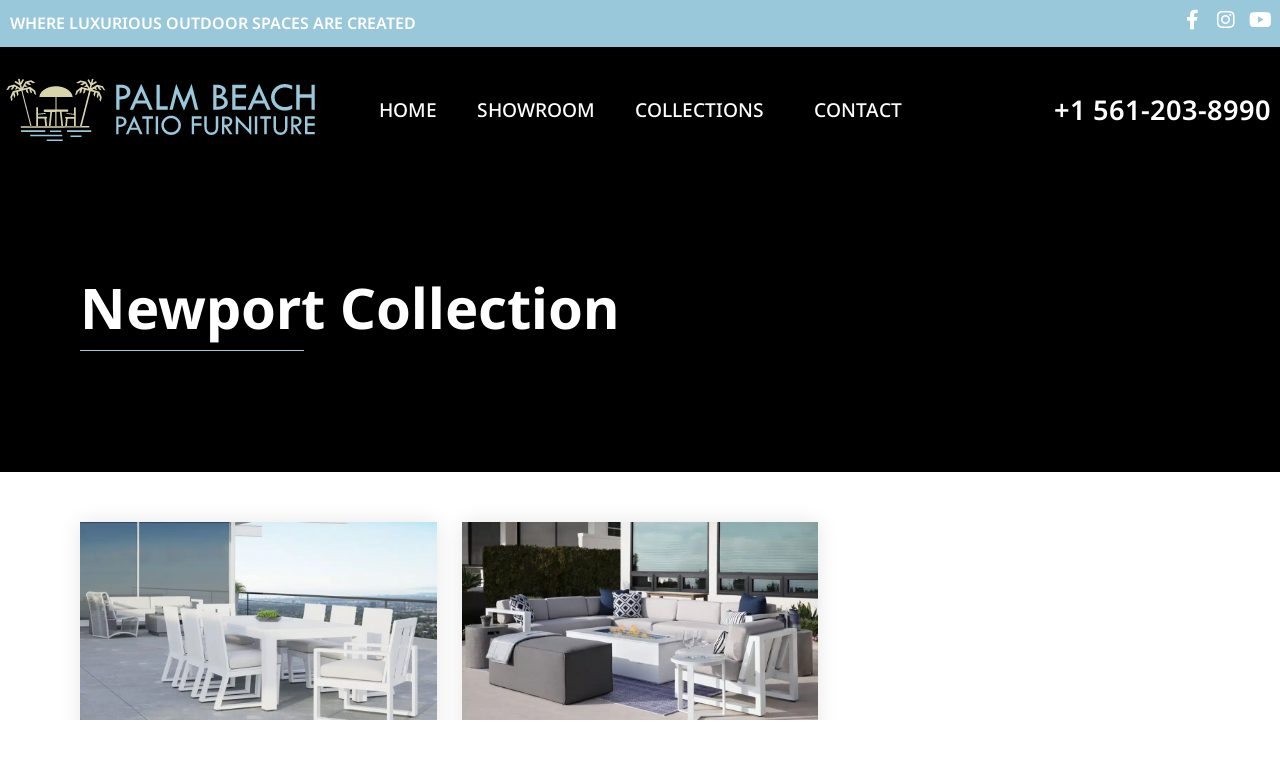

--- FILE ---
content_type: text/html; charset=UTF-8
request_url: https://palmbeachpatiofurniture.com/collection/newport/
body_size: 29889
content:
<!doctype html>
<html lang="en-US" prefix="og: https://ogp.me/ns#">
<head>
	<meta charset="UTF-8">
	<meta name="viewport" content="width=device-width, initial-scale=1">
	<link rel="profile" href="https://gmpg.org/xfn/11">
		<style>img:is([sizes="auto" i], [sizes^="auto," i]) { contain-intrinsic-size: 3000px 1500px }</style>
	
<!-- Search Engine Optimization by Rank Math PRO - https://rankmath.com/ -->
<title>Newport Archives - Palm Beach Patio Furniture</title><link rel="preload" href="https://palm-beach-patio-furniture-v1764164535.websitepro-cdn.com/wp-content/uploads/2020/08/Palm-Beach-Patio-Logo-2023.svg" as="image" fetchpriority="high" /><link rel="preload" href="" as="image" imagesrcset="https://palmbeachpatiofurniture.com/wp-content/uploads/2023/09/Newport-Dining-1280x800-1-1024x640.jpg.webp" fetchpriority="high" /><link rel="preload" href="" as="image" imagesrcset="https://palmbeachpatiofurniture.com/wp-content/uploads/2023/09/Newport-Set-1280x800-1-1024x640.jpg.webp" fetchpriority="high" /><style id="rocket-critical-css">html{line-height:1.15;-webkit-text-size-adjust:100%}*,:after,:before{box-sizing:border-box}body{margin:0;font-family:-apple-system,BlinkMacSystemFont,Segoe UI,Roboto,Helvetica Neue,Arial,Noto Sans,sans-serif,Apple Color Emoji,Segoe UI Emoji,Segoe UI Symbol,Noto Color Emoji;font-size:1rem;font-weight:400;line-height:1.5;color:#333;background-color:#fff;-webkit-font-smoothing:antialiased;-moz-osx-font-smoothing:grayscale}h1,h2{margin-block-start:.5rem;margin-block-end:1rem;font-family:inherit;font-weight:500;line-height:1.2;color:inherit}h1{font-size:2.5rem}h2{font-size:2rem}p{margin-block-start:0;margin-block-end:.9rem}a{background-color:transparent;text-decoration:none;color:#c36}a:not([href]):not([tabindex]){color:inherit;text-decoration:none}img{border-style:none;height:auto;max-width:100%}::-webkit-file-upload-button{-webkit-appearance:button;font:inherit}li,ul{margin-block-start:0;margin-block-end:0;border:0;outline:0;font-size:100%;vertical-align:baseline;background:transparent}.screen-reader-text{clip:rect(1px,1px,1px,1px);height:1px;overflow:hidden;position:absolute!important;width:1px;word-wrap:normal!important}.elementor-screen-only,.screen-reader-text{position:absolute;top:-10000em;width:1px;height:1px;margin:-1px;padding:0;overflow:hidden;clip:rect(0,0,0,0);border:0}.elementor *,.elementor :after,.elementor :before{box-sizing:border-box}.elementor a{box-shadow:none;text-decoration:none}.elementor img{height:auto;max-width:100%;border:none;border-radius:0;box-shadow:none}.elementor-element{--flex-direction:initial;--flex-wrap:initial;--justify-content:initial;--align-items:initial;--align-content:initial;--gap:initial;--flex-basis:initial;--flex-grow:initial;--flex-shrink:initial;--order:initial;--align-self:initial;flex-basis:var(--flex-basis);flex-grow:var(--flex-grow);flex-shrink:var(--flex-shrink);order:var(--order);align-self:var(--align-self)}.elementor-align-center{text-align:center}.elementor-align-center .elementor-button{width:auto}.elementor-align-right{text-align:right}:root{--page-title-display:block}.elementor-section{position:relative}.elementor-section .elementor-container{display:flex;margin-right:auto;margin-left:auto;position:relative}@media (max-width:1024px){.elementor-section .elementor-container{flex-wrap:wrap}}.elementor-section.elementor-section-boxed>.elementor-container{max-width:1140px}.elementor-section.elementor-section-items-middle>.elementor-container{align-items:center}.elementor-widget-wrap{position:relative;width:100%;flex-wrap:wrap;align-content:flex-start}.elementor:not(.elementor-bc-flex-widget) .elementor-widget-wrap{display:flex}.elementor-widget-wrap>.elementor-element{width:100%}.elementor-widget{position:relative}.elementor-widget:not(:last-child){margin-bottom:20px}.elementor-column{position:relative;min-height:1px;display:flex}.elementor-column-gap-default>.elementor-column>.elementor-element-populated{padding:10px}@media (min-width:768px){.elementor-column.elementor-col-33{width:33.333%}.elementor-column.elementor-col-50{width:50%}.elementor-column.elementor-col-66{width:66.666%}.elementor-column.elementor-col-100{width:100%}}@media (min-width:768px) and (max-width:1024px){.elementor-reverse-tablet>.elementor-container>:first-child{order:10}.elementor-reverse-tablet>.elementor-container>:nth-child(2){order:9}}@media (min-width:-1) and (max-width:1024px){.elementor-reverse-tablet>.elementor-container>:first-child{order:10}.elementor-reverse-tablet>.elementor-container>:nth-child(2){order:9}}@media (min-width:768px) and (max-width:-1){.elementor-reverse-tablet>.elementor-container>:first-child,.elementor-reverse-tablet>.elementor-container>:nth-child(2){order:0}}@media (max-width:767px){.elementor-reverse-mobile>.elementor-container>:first-child{order:10}.elementor-reverse-mobile>.elementor-container>:nth-child(2){order:9}.elementor-column{width:100%}}ul.elementor-icon-list-items.elementor-inline-items{display:flex;flex-wrap:wrap}ul.elementor-icon-list-items.elementor-inline-items .elementor-inline-item{word-break:break-word}.elementor-grid{display:grid;grid-column-gap:var(--grid-column-gap);grid-row-gap:var(--grid-row-gap)}.elementor-grid .elementor-grid-item{min-width:0}.elementor-grid-0 .elementor-grid{display:inline-block;width:100%;word-spacing:var(--grid-column-gap);margin-bottom:calc(-1 * var(--grid-row-gap))}.elementor-grid-0 .elementor-grid .elementor-grid-item{display:inline-block;margin-bottom:var(--grid-row-gap);word-break:break-word}.elementor-grid-3 .elementor-grid{grid-template-columns:repeat(3,1fr)}@media (max-width:1024px){.elementor-grid-tablet-2 .elementor-grid{grid-template-columns:repeat(2,1fr)}}@media (max-width:767px){.elementor-grid-mobile-1 .elementor-grid{grid-template-columns:repeat(1,1fr)}}.e-con{--border-radius:0;--border-top-width:0px;--border-right-width:0px;--border-bottom-width:0px;--border-left-width:0px;--border-style:initial;--border-color:initial;--container-widget-height:initial;--container-widget-flex-grow:0;--container-widget-align-self:initial;--content-width:min(100%,var(--container-max-width,1140px));--width:100%;--min-height:initial;--height:auto;--text-align:initial;--margin-top:0px;--margin-right:0px;--margin-bottom:0px;--margin-left:0px;--padding-top:var(--container-default-padding-top,10px);--padding-right:var(--container-default-padding-right,10px);--padding-bottom:var(--container-default-padding-bottom,10px);--padding-left:var(--container-default-padding-left,10px);--position:relative;--z-index:revert;--overflow:visible;--gap:var(--widgets-spacing,20px);--overlay-mix-blend-mode:initial;--overlay-opacity:1;--e-con-grid-template-columns:repeat(3,1fr);--e-con-grid-template-rows:repeat(2,1fr);position:var(--position);width:var(--width);min-width:0;min-height:var(--min-height);height:var(--height);border-radius:var(--border-radius);z-index:var(--z-index);overflow:var(--overflow);--flex-wrap-mobile:wrap;margin-block-start:var(--margin-block-start);margin-inline-end:var(--margin-inline-end);margin-block-end:var(--margin-block-end);margin-inline-start:var(--margin-inline-start);padding-inline-start:var(--padding-inline-start);padding-inline-end:var(--padding-inline-end);--margin-block-start:var(--margin-top);--margin-block-end:var(--margin-bottom);--margin-inline-start:var(--margin-left);--margin-inline-end:var(--margin-right);--padding-inline-start:var(--padding-left);--padding-inline-end:var(--padding-right);--padding-block-start:var(--padding-top);--padding-block-end:var(--padding-bottom);--border-block-start-width:var(--border-top-width);--border-block-end-width:var(--border-bottom-width);--border-inline-start-width:var(--border-left-width);--border-inline-end-width:var(--border-right-width)}.e-con.e-flex{--flex-direction:column;--flex-basis:auto;--flex-grow:0;--flex-shrink:1;flex:var(--flex-grow) var(--flex-shrink) var(--flex-basis)}.e-con-full,.e-con>.e-con-inner{text-align:var(--text-align);padding-block-start:var(--padding-block-start);padding-block-end:var(--padding-block-end)}.e-con-full.e-flex,.e-con.e-flex>.e-con-inner{flex-direction:var(--flex-direction)}.e-con,.e-con>.e-con-inner{display:var(--display)}.e-con-boxed.e-flex{flex-direction:column;flex-wrap:nowrap;justify-content:normal;align-items:normal;align-content:normal}.e-con-boxed{text-align:initial;gap:initial}.e-con.e-flex>.e-con-inner{flex-wrap:var(--flex-wrap);justify-content:var(--justify-content);align-items:var(--align-items);align-content:var(--align-content);flex-basis:auto;flex-grow:1;flex-shrink:1;align-self:auto}.e-con>.e-con-inner{gap:var(--gap);width:100%;max-width:var(--content-width);margin:0 auto;padding-inline-start:0;padding-inline-end:0;height:100%}.e-con .elementor-widget.elementor-widget{margin-block-end:0}.e-con:before{content:var(--background-overlay);display:block;position:absolute;mix-blend-mode:var(--overlay-mix-blend-mode);opacity:var(--overlay-opacity);border-radius:var(--border-radius);border-style:var(--border-style);border-color:var(--border-color);border-block-start-width:var(--border-block-start-width);border-inline-end-width:var(--border-inline-end-width);border-block-end-width:var(--border-block-end-width);border-inline-start-width:var(--border-inline-start-width);top:calc(0px - var(--border-top-width));left:calc(0px - var(--border-left-width));width:max(100% + var(--border-left-width) + var(--border-right-width),100%);height:max(100% + var(--border-top-width) + var(--border-bottom-width),100%)}.e-con .elementor-widget{min-width:0}.e-con>.elementor-widget>.elementor-widget-container{height:100%}.elementor.elementor .e-con>.elementor-widget{max-width:100%}@media (max-width:767px){.e-con.e-flex{--width:100%;--flex-wrap:var(--flex-wrap-mobile)}}.elementor-button{display:inline-block;line-height:1;background-color:#69727d;font-size:15px;padding:12px 24px;border-radius:3px;color:#fff;fill:#fff;text-align:center}.elementor-button:visited{color:#fff}.elementor-button-content-wrapper{display:flex;justify-content:center;flex-direction:row;gap:5px}.elementor-button-text{display:inline-block}.elementor-button.elementor-size-xs{font-size:13px;padding:10px 20px;border-radius:2px}.elementor-button span{text-decoration:inherit}.elementor-icon{display:inline-block;line-height:1;color:#69727d;font-size:50px;text-align:center}.elementor-icon i{width:1em;height:1em;position:relative;display:block}.elementor-icon i:before{position:absolute;left:50%;transform:translateX(-50%)}.elementor-shape-circle .elementor-icon{border-radius:50%}.elementor-element{--swiper-theme-color:#000;--swiper-navigation-size:44px;--swiper-pagination-bullet-size:6px;--swiper-pagination-bullet-horizontal-gap:6px}.elementor .elementor-element ul.elementor-icon-list-items{padding:0}@media (max-width:767px){.elementor .elementor-hidden-mobile{display:none}}@media (min-width:768px) and (max-width:1024px){.elementor .elementor-hidden-tablet{display:none}}@media (min-width:1025px) and (max-width:99999px){.elementor .elementor-hidden-desktop{display:none}}.e-contact-buttons-var-8 .e-contact-buttons__contact-icon-container{align-items:center;display:flex;grid-area:1/1/3/2}.e-contact-buttons-var-8 .e-contact-buttons__contact-title{color:var(--e-contact-buttons-contact-title-text-color);grid-area:1/2/2/3;font-size:16px;font-weight:600;line-height:24px}.e-contact-buttons-var-8 .e-contact-buttons__contact-description{color:var(--e-contact-buttons-contact-description-text-color);grid-area:2/2/3/3;font-size:12px;font-weight:300;line-height:16px}.elementor-widget-divider{--divider-border-style:none;--divider-border-width:1px;--divider-color:#0c0d0e;--divider-icon-size:20px;--divider-element-spacing:10px;--divider-pattern-height:24px;--divider-pattern-size:20px;--divider-pattern-url:none;--divider-pattern-repeat:repeat-x}.elementor-widget-divider .elementor-divider{display:flex}.elementor-widget-divider .elementor-divider-separator{display:flex;margin:0;direction:ltr}.elementor-widget-divider:not(.elementor-widget-divider--view-line_text):not(.elementor-widget-divider--view-line_icon) .elementor-divider-separator{border-block-start:var(--divider-border-width) var(--divider-border-style) var(--divider-color)}.elementor-heading-title{padding:0;margin:0;line-height:1}.elementor-widget-heading .elementor-heading-title[class*=elementor-size-]>a{color:inherit;font-size:inherit;line-height:inherit}.elementor-widget.elementor-icon-list--layout-inline .elementor-widget-container{overflow:hidden}.elementor-widget .elementor-icon-list-items.elementor-inline-items{margin-right:-8px;margin-left:-8px}.elementor-widget .elementor-icon-list-items.elementor-inline-items .elementor-icon-list-item{margin-right:8px;margin-left:8px}.elementor-widget .elementor-icon-list-items.elementor-inline-items .elementor-icon-list-item:after{width:auto;left:auto;right:auto;position:relative;height:100%;border-top:0;border-bottom:0;border-right:0;border-left-width:1px;border-style:solid;right:-8px}.elementor-widget .elementor-icon-list-items{list-style-type:none;margin:0;padding:0}.elementor-widget .elementor-icon-list-item{margin:0;padding:0;position:relative}.elementor-widget .elementor-icon-list-item:after{position:absolute;bottom:0;width:100%}.elementor-widget .elementor-icon-list-item,.elementor-widget .elementor-icon-list-item a{display:flex;font-size:inherit;align-items:var(--icon-vertical-align,center)}.elementor-widget .elementor-icon-list-icon+.elementor-icon-list-text{align-self:center;padding-inline-start:5px}.elementor-widget .elementor-icon-list-icon{display:flex;position:relative;top:var(--icon-vertical-offset,initial)}.elementor-widget .elementor-icon-list-icon i{width:1.25em;font-size:var(--e-icon-list-icon-size)}.elementor-widget.elementor-widget-icon-list .elementor-icon-list-icon{text-align:var(--e-icon-list-icon-align)}.elementor-widget.elementor-list-item-link-full_width a{width:100%}.elementor-widget.elementor-align-center .elementor-icon-list-item,.elementor-widget.elementor-align-center .elementor-icon-list-item a{justify-content:center}.elementor-widget.elementor-align-center .elementor-icon-list-item:after{margin:auto}.elementor-widget.elementor-align-right .elementor-icon-list-item,.elementor-widget.elementor-align-right .elementor-icon-list-item a{justify-content:flex-end;text-align:right}.elementor-widget.elementor-align-right .elementor-icon-list-items{justify-content:flex-end}.elementor-widget:not(.elementor-align-right) .elementor-icon-list-item:after{left:0}.elementor-widget:not(.elementor-align-left) .elementor-icon-list-item:after{right:0}@media (min-width:-1){.elementor-widget:not(.elementor-widescreen-align-right) .elementor-icon-list-item:after{left:0}.elementor-widget:not(.elementor-widescreen-align-left) .elementor-icon-list-item:after{right:0}}@media (max-width:-1){.elementor-widget:not(.elementor-laptop-align-right) .elementor-icon-list-item:after{left:0}.elementor-widget:not(.elementor-laptop-align-left) .elementor-icon-list-item:after{right:0}}@media (max-width:-1){.elementor-widget:not(.elementor-tablet_extra-align-right) .elementor-icon-list-item:after{left:0}.elementor-widget:not(.elementor-tablet_extra-align-left) .elementor-icon-list-item:after{right:0}}@media (max-width:1024px){.elementor-widget:not(.elementor-tablet-align-right) .elementor-icon-list-item:after{left:0}.elementor-widget:not(.elementor-tablet-align-left) .elementor-icon-list-item:after{right:0}}@media (max-width:-1){.elementor-widget:not(.elementor-mobile_extra-align-right) .elementor-icon-list-item:after{left:0}.elementor-widget:not(.elementor-mobile_extra-align-left) .elementor-icon-list-item:after{right:0}}@media (max-width:767px){.elementor-widget:not(.elementor-mobile-align-right) .elementor-icon-list-item:after{left:0}.elementor-widget:not(.elementor-mobile-align-left) .elementor-icon-list-item:after{right:0}}.elementor-widget-image{text-align:center}.elementor-widget-image a{display:inline-block}.elementor-widget-image a img[src$=".svg"]{width:48px}.elementor-widget-image img{vertical-align:middle;display:inline-block}.elementor-widget-social-icons.elementor-grid-0 .elementor-widget-container{line-height:1;font-size:0}.elementor-widget-social-icons .elementor-grid{grid-column-gap:var(--grid-column-gap,5px);grid-row-gap:var(--grid-row-gap,5px);grid-template-columns:var(--grid-template-columns);justify-content:var(--justify-content,center);justify-items:var(--justify-content,center)}.elementor-icon.elementor-social-icon{font-size:var(--icon-size,25px);line-height:var(--icon-size,25px);width:calc(var(--icon-size, 25px) + 2 * var(--icon-padding, .5em));height:calc(var(--icon-size, 25px) + 2 * var(--icon-padding, .5em))}.elementor-social-icon{--e-social-icon-icon-color:#fff;display:inline-flex;background-color:#69727d;align-items:center;justify-content:center;text-align:center}.elementor-social-icon i{color:var(--e-social-icon-icon-color)}.elementor-social-icon:last-child{margin:0}.elementor-social-icon-facebook-f{background-color:#3b5998}.elementor-social-icon-instagram{background-color:#262626}.elementor-social-icon-youtube{background-color:#cd201f}.elementor-shape-rounded .elementor-icon.elementor-social-icon{border-radius:10%}.elementor-shape-circle .elementor-icon.elementor-social-icon{border-radius:50%}.elementor-column .elementor-spacer-inner{height:var(--spacer-size)}.e-con{--container-widget-width:100%}:root{--swiper-theme-color:#007aff}:root{--swiper-navigation-size:44px}.elementor-kit-14{--e-global-color-primary:#99C8DA;--e-global-color-secondary:#54595F;--e-global-color-text:#7A7A7A;--e-global-color-accent:#61CE70;--e-global-color-11d02d2:#4054B2;--e-global-color-3f3b3a51:#23A455;--e-global-color-64be74e7:#000;--e-global-color-f2bb23c:#FFF;--e-global-typography-primary-font-family:"Roboto";--e-global-typography-primary-font-weight:600;--e-global-typography-secondary-font-family:"Roboto Slab";--e-global-typography-secondary-font-weight:400;--e-global-typography-text-font-family:"Roboto";--e-global-typography-text-font-weight:400;--e-global-typography-accent-font-family:"Roboto";--e-global-typography-accent-font-weight:500}.elementor-section.elementor-section-boxed>.elementor-container{max-width:1140px}.e-con{--container-max-width:1140px}.elementor-widget:not(:last-child){margin-block-end:20px}.elementor-element{--widgets-spacing:20px 20px}@media (max-width:1024px){.elementor-section.elementor-section-boxed>.elementor-container{max-width:1024px}.e-con{--container-max-width:1024px}}@media (max-width:767px){.elementor-section.elementor-section-boxed>.elementor-container{max-width:767px}.e-con{--container-max-width:767px}}header.sticky-header{--header-height:125px;--shrink-header-to:0.6;background-color:rgba(244,245,248,1)}header.sticky-header>.elementor-container{min-height:var(--header-height)}@media only screen and (max-width:767px){header.sticky-header{--header-height:90px}}div[class*=' pp-'],div[class^=pp-]{-webkit-box-sizing:border-box;box-sizing:border-box}.pp-menu-item:after,.pp-menu-item:before{display:block;position:absolute}.pp-menu-item:not(:hover):not(:focus):not(.pp-menu-item-active):not(.highlighted):after,.pp-menu-item:not(:hover):not(:focus):not(.pp-menu-item-active):not(.highlighted):before{opacity:0}.pp-menu-item-active:after,.pp-menu-item-active:before{-webkit-transform:scale(1);transform:scale(1)}.pp-advanced-menu--main .pp-advanced-menu a{padding:13px 20px}.pp-advanced-menu--main .pp-advanced-menu ul{position:absolute;width:12em;border-width:0;border-style:solid;padding:0}.pp-advanced-menu--layout-vertical .pp-advanced-menu ul{position:inherit;width:100%;margin-left:0!important}.pp-advanced-menu__align-left .pp-advanced-menu{-webkit-box-pack:start;-ms-flex-pack:start;justify-content:flex-start;margin-right:auto}.pp-advanced-menu__align-left .pp-advanced-menu--layout-vertical>ul li a{-webkit-box-pack:start;-ms-flex-pack:start;justify-content:flex-start}.pp-advanced-menu-main-wrapper{display:-webkit-box;display:-ms-flexbox;display:flex;-webkit-box-orient:vertical;-webkit-box-direction:normal;-ms-flex-direction:column;flex-direction:column}ul.pp-advanced-menu{position:relative;z-index:2;display:block;list-style:none;margin:0;padding:0;line-height:normal}ul.pp-advanced-menu:after{content:"\00a0";display:block;height:0;font:0/0 serif;clear:both;visibility:hidden;overflow:hidden}ul.pp-advanced-menu ul{list-style:none;margin:0;padding:0;line-height:normal;display:none}ul.pp-advanced-menu ul li{display:block;list-style:none;margin:0;padding:0;line-height:normal}ul.pp-advanced-menu li{position:relative;border-width:0}ul.pp-advanced-menu a{position:relative;display:-webkit-box;display:-ms-flexbox;display:flex;-webkit-box-align:center;-ms-flex-align:center;align-items:center;padding:10px 20px;line-height:1.82;border:none;height:100%}.pp-advanced-menu--dropdown a{color:#494c4f;-webkit-box-pack:justify;-ms-flex-pack:justify;justify-content:space-between}ul.pp-advanced-menu--dropdown a{text-shadow:none;border-left:8px solid transparent}.pp-advanced-menu--dropdown{background-color:#fff;font-size:13px}ul.pp-advanced-menu--dropdown a{border-left:0}.pp-post{overflow:hidden}.pp-post .pp-post-title a{color:inherit;font-family:inherit;font-size:inherit;font-style:inherit;font-weight:inherit;line-height:inherit}.pp-post-thumbnail{position:relative}.pp-post-thumbnail img{vertical-align:middle;width:100%}@media only screen and (min-width:1025px){.elementor-element.elementor-grid-3{position:relative}}@media only screen and (max-width:1024px) and (min-width:766px){.elementor-element.elementor-grid-tablet-2{position:relative}}@media only screen and (max-width:767px){.elementor-element.elementor-grid-mobile-1{position:relative}}.elementor-location-footer:before,.elementor-location-header:before{content:"";display:table;clear:both}[data-elementor-type=popup]:not(.elementor-edit-area){display:none}.elementor-icon-list-items .elementor-icon-list-item .elementor-icon-list-text{display:inline-block}.elementor-item:after,.elementor-item:before{display:block;position:absolute}.elementor-item:not(:hover):not(:focus):not(.elementor-item-active):not(.highlighted):after,.elementor-item:not(:hover):not(:focus):not(.elementor-item-active):not(.highlighted):before{opacity:0}.elementor-item-active:after,.elementor-item-active:before{transform:scale(1)}.e--pointer-underline .elementor-item:after,.e--pointer-underline .elementor-item:before{height:3px;width:100%;left:0;background-color:#3f444b;z-index:2}.e--pointer-underline .elementor-item:after{content:"";bottom:0}.elementor-nav-menu--main .elementor-nav-menu a{padding:13px 20px}.elementor-nav-menu--main .elementor-nav-menu ul{position:absolute;width:12em;border-width:0;border-style:solid;padding:0}.elementor-nav-menu--layout-horizontal{display:flex}.elementor-nav-menu--layout-horizontal .elementor-nav-menu{display:flex;flex-wrap:wrap}.elementor-nav-menu--layout-horizontal .elementor-nav-menu a{white-space:nowrap;flex-grow:1}.elementor-nav-menu--layout-horizontal .elementor-nav-menu>li{display:flex}.elementor-nav-menu--layout-horizontal .elementor-nav-menu>li ul{top:100%!important}.elementor-nav-menu--layout-horizontal .elementor-nav-menu>li:not(:first-child)>a{margin-inline-start:var(--e-nav-menu-horizontal-menu-item-margin)}.elementor-nav-menu--layout-horizontal .elementor-nav-menu>li:not(:first-child)>ul{left:var(--e-nav-menu-horizontal-menu-item-margin)!important}.elementor-nav-menu--layout-horizontal .elementor-nav-menu>li:not(:last-child)>a{margin-inline-end:var(--e-nav-menu-horizontal-menu-item-margin)}.elementor-nav-menu--layout-horizontal .elementor-nav-menu>li:not(:last-child):after{content:var(--e-nav-menu-divider-content,none);height:var(--e-nav-menu-divider-height,35%);border-left:var(--e-nav-menu-divider-width,2px) var(--e-nav-menu-divider-style,solid) var(--e-nav-menu-divider-color,#000);border-bottom-color:var(--e-nav-menu-divider-color,#000);border-right-color:var(--e-nav-menu-divider-color,#000);border-top-color:var(--e-nav-menu-divider-color,#000);align-self:center}.elementor-nav-menu__align-center .elementor-nav-menu{margin-inline-start:auto;margin-inline-end:auto;justify-content:center}.elementor-widget-nav-menu .elementor-widget-container{display:flex;flex-direction:column}.elementor-nav-menu{position:relative;z-index:2}.elementor-nav-menu:after{content:" ";display:block;height:0;font:0/0 serif;clear:both;visibility:hidden;overflow:hidden}.elementor-nav-menu,.elementor-nav-menu li,.elementor-nav-menu ul{display:block;list-style:none;margin:0;padding:0;line-height:normal}.elementor-nav-menu ul{display:none}.elementor-nav-menu a,.elementor-nav-menu li{position:relative}.elementor-nav-menu li{border-width:0}.elementor-nav-menu a{display:flex;align-items:center}.elementor-nav-menu a{padding:10px 20px;line-height:20px}.elementor-sub-item.elementor-item-active{background-color:#3f444b;color:#fff}.elementor-nav-menu--dropdown{background-color:#fff;font-size:13px}.elementor-nav-menu--dropdown-none .elementor-nav-menu--dropdown{display:none}.elementor-nav-menu--dropdown.elementor-nav-menu__container{margin-top:10px;transform-origin:top;overflow-y:auto;overflow-x:hidden}.elementor-nav-menu--dropdown.elementor-nav-menu__container .elementor-sub-item{font-size:.85em}.elementor-nav-menu--dropdown a{color:#33373d}ul.elementor-nav-menu--dropdown a{text-shadow:none;border-inline-start:8px solid transparent}.elementor-13083 .elementor-element.elementor-element-1340181{overflow:hidden}.elementor-13083 .elementor-element.elementor-element-1340181:not(.elementor-motion-effects-element-type-background){background-color:#99C8DA}.elementor-13083 .elementor-element.elementor-element-4cfb8f2.elementor-column.elementor-element[data-element_type="column"]>.elementor-widget-wrap.elementor-element-populated{align-content:center;align-items:center}.elementor-13083 .elementor-element.elementor-element-ebc82e0 .elementor-heading-title{color:var(--e-global-color-f2bb23c);font-family:"Noto Sans",Sans-serif;font-size:1em;font-weight:600;text-transform:uppercase;line-height:1em}.elementor-13083 .elementor-element.elementor-element-62208f9.elementor-column.elementor-element[data-element_type="column"]>.elementor-widget-wrap.elementor-element-populated{align-content:center;align-items:center}.elementor-13083 .elementor-element.elementor-element-077030e{--grid-template-columns:repeat(0, auto);--icon-size:20px;--grid-column-gap:10px;--grid-row-gap:0px}.elementor-13083 .elementor-element.elementor-element-077030e .elementor-widget-container{text-align:right}.elementor-13083 .elementor-element.elementor-element-077030e .elementor-social-icon{background-color:#99C8DA;--icon-padding:0em}.elementor-13083 .elementor-element.elementor-element-077030e .elementor-social-icon i{color:var(--e-global-color-f2bb23c)}.elementor-13083 .elementor-element.elementor-element-26eb8db:not(.elementor-motion-effects-element-type-background){background-color:var(--e-global-color-64be74e7)}.elementor-13083 .elementor-element.elementor-element-26eb8db{z-index:9999}.elementor-13083 .elementor-element.elementor-element-4acc1dc.elementor-column.elementor-element[data-element_type="column"]>.elementor-widget-wrap.elementor-element-populated{align-content:center;align-items:center}.elementor-13083 .elementor-element.elementor-element-7763848{text-align:left}.elementor-13083 .elementor-element.elementor-element-7763848 img{width:100%}.elementor-13083 .elementor-element.elementor-element-109eef8.elementor-column.elementor-element[data-element_type="column"]>.elementor-widget-wrap.elementor-element-populated{align-content:center;align-items:center}.elementor-13083 .elementor-element.elementor-element-109eef8>.elementor-widget-wrap>.elementor-widget:not(.elementor-widget__width-auto):not(.elementor-widget__width-initial):not(:last-child):not(.elementor-absolute){margin-bottom:0px}.elementor-13083 .elementor-element.elementor-element-386174f .elementor-nav-menu .elementor-item{font-family:"Noto Sans",Sans-serif;font-size:1.2em;font-weight:500;text-transform:uppercase}.elementor-13083 .elementor-element.elementor-element-386174f .elementor-nav-menu--main .elementor-item{color:var(--e-global-color-f2bb23c);fill:var(--e-global-color-f2bb23c)}.elementor-13083 .elementor-element.elementor-element-386174f .elementor-nav-menu--main:not(.e--pointer-framed) .elementor-item:before,.elementor-13083 .elementor-element.elementor-element-386174f .elementor-nav-menu--main:not(.e--pointer-framed) .elementor-item:after{background-color:var(--e-global-color-primary)}.elementor-13083 .elementor-element.elementor-element-386174f .e--pointer-underline .elementor-item:after{height:1px}.elementor-13083 .elementor-element.elementor-element-386174f .elementor-nav-menu--dropdown a{color:var(--e-global-color-64be74e7)}.elementor-13083 .elementor-element.elementor-element-386174f .elementor-nav-menu--dropdown{background-color:var(--e-global-color-f2bb23c)}.elementor-13083 .elementor-element.elementor-element-386174f .elementor-nav-menu--dropdown a.elementor-item-active{color:var(--e-global-color-64be74e7)}.elementor-13083 .elementor-element.elementor-element-386174f .elementor-nav-menu--dropdown a.elementor-item-active{background-color:var(--e-global-color-primary)}.elementor-13083 .elementor-element.elementor-element-386174f .elementor-nav-menu--dropdown a.elementor-item-active{color:var(--e-global-color-64be74e7);background-color:var(--e-global-color-primary)}.elementor-13083 .elementor-element.elementor-element-386174f .elementor-nav-menu--dropdown .elementor-item,.elementor-13083 .elementor-element.elementor-element-386174f .elementor-nav-menu--dropdown .elementor-sub-item{font-family:"Noto Sans",Sans-serif;font-size:1.1em}.elementor-13083 .elementor-element.elementor-element-1a0d4d0 .elementor-icon-wrapper{text-align:center}.elementor-13083 .elementor-element.elementor-element-1a0d4d0.elementor-view-default .elementor-icon{color:var(--e-global-color-f2bb23c);border-color:var(--e-global-color-f2bb23c)}.elementor-13083 .elementor-element.elementor-element-1688f33.elementor-column.elementor-element[data-element_type="column"]>.elementor-widget-wrap.elementor-element-populated{align-content:center;align-items:center}.elementor-13083 .elementor-element.elementor-element-f43ff3f .elementor-icon-list-icon i{color:var(--e-global-color-primary)}.elementor-13083 .elementor-element.elementor-element-f43ff3f{--e-icon-list-icon-size:0em;--e-icon-list-icon-align:center;--e-icon-list-icon-margin:0 calc(var(--e-icon-list-icon-size, 1em) * 0.125);--icon-vertical-align:center;--icon-vertical-offset:0px}.elementor-13083 .elementor-element.elementor-element-f43ff3f .elementor-icon-list-item>a{font-family:"Noto Sans",Sans-serif;font-size:1.7em;font-weight:600;text-transform:uppercase;line-height:1.5em}.elementor-13083 .elementor-element.elementor-element-f43ff3f .elementor-icon-list-text{color:var(--e-global-color-f2bb23c)}@media (max-width:1024px){.elementor-13083 .elementor-element.elementor-element-7763848{text-align:left}.elementor-13083 .elementor-element.elementor-element-109eef8>.elementor-widget-wrap>.elementor-widget:not(.elementor-widget__width-auto):not(.elementor-widget__width-initial):not(:last-child):not(.elementor-absolute){margin-bottom:0px}.elementor-13083 .elementor-element.elementor-element-1a0d4d0 .elementor-icon-wrapper{text-align:right}.elementor-13083 .elementor-element.elementor-element-1a0d4d0 .elementor-icon{font-size:26px}.elementor-13083 .elementor-element.elementor-element-1a0d4d0>.elementor-widget-container{margin:0px 0px -7px 0px}}@media (min-width:768px){.elementor-13083 .elementor-element.elementor-element-4acc1dc{width:25%}.elementor-13083 .elementor-element.elementor-element-109eef8{width:50%}.elementor-13083 .elementor-element.elementor-element-1688f33{width:24.333%}}@media (max-width:1024px) and (min-width:768px){.elementor-13083 .elementor-element.elementor-element-4cfb8f2{width:80%}.elementor-13083 .elementor-element.elementor-element-62208f9{width:20%}.elementor-13083 .elementor-element.elementor-element-4acc1dc{width:50%}.elementor-13083 .elementor-element.elementor-element-109eef8{width:15%}.elementor-13083 .elementor-element.elementor-element-1688f33{width:35%}}@media (max-width:767px){.elementor-13083 .elementor-element.elementor-element-4acc1dc{width:80%}.elementor-13083 .elementor-element.elementor-element-4acc1dc.elementor-column>.elementor-widget-wrap{justify-content:flex-start}.elementor-13083 .elementor-element.elementor-element-4acc1dc>.elementor-element-populated{margin:0px 0px 0px 0px;--e-column-margin-right:0px;--e-column-margin-left:0px;padding:0px 0px 0px 0px}.elementor-13083 .elementor-element.elementor-element-7763848{text-align:left}.elementor-13083 .elementor-element.elementor-element-109eef8{width:20%}.elementor-13083 .elementor-element.elementor-element-1a0d4d0>.elementor-widget-container{margin:0px 15px -7px 0px}}.elementor-12904 .elementor-element.elementor-element-3685589{--display:flex;--flex-direction:row;--container-widget-width:calc( ( 1 - var( --container-widget-flex-grow ) ) * 100% );--container-widget-height:100%;--container-widget-flex-grow:1;--container-widget-align-self:stretch;--flex-wrap-mobile:wrap;--align-items:stretch;--gap:10px 10px;--padding-top:0px;--padding-bottom:0px;--padding-left:0px;--padding-right:0px}.elementor-12904 .elementor-element.elementor-element-5cb9f16{--display:flex}.elementor-13293 .elementor-element.elementor-element-2b3ba313>.elementor-container{min-height:300px}.elementor-13293 .elementor-element.elementor-element-2b3ba313:not(.elementor-motion-effects-element-type-background){background-color:var(--e-global-color-64be74e7)}.elementor-13293 .elementor-element.elementor-element-40e993ad>.elementor-widget-wrap>.elementor-widget:not(.elementor-widget__width-auto):not(.elementor-widget__width-initial):not(:last-child):not(.elementor-absolute){margin-bottom:0px}.elementor-13293 .elementor-element.elementor-element-77e82f70 .elementor-heading-title{color:var(--e-global-color-f2bb23c);font-family:"Noto Sans",Sans-serif;font-size:3.5em;font-weight:700}.elementor-13293 .elementor-element.elementor-element-4109dd6c{--divider-border-style:solid;--divider-color:var( --e-global-color-primary );--divider-border-width:1px}.elementor-13293 .elementor-element.elementor-element-4109dd6c .elementor-divider-separator{width:20%}.elementor-13293 .elementor-element.elementor-element-4109dd6c .elementor-divider{padding-block-start:15px;padding-block-end:15px}.elementor-13293 .elementor-element.elementor-element-bd7398a{padding:40px 0px 40px 0px}.elementor-13293 .elementor-element.elementor-element-cd7eb3c{--grid-column-gap:25px;--grid-row-gap:25px}.elementor-13293 .elementor-element.elementor-element-cd7eb3c .pp-post{background-color:#F2F2F2;box-shadow:0px 0px 20px 0px rgba(0,0,0,0.1)}.elementor-13293 .elementor-element.elementor-element-cd7eb3c .pp-post-content-wrap{text-align:center;padding:1px 0px 10px 0px}.elementor-13293 .elementor-element.elementor-element-cd7eb3c .pp-post-thumbnail{margin-bottom:20px}.elementor-13293 .elementor-element.elementor-element-cd7eb3c .pp-post-title,.elementor-13293 .elementor-element.elementor-element-cd7eb3c .pp-post-title a{color:var(--e-global-color-64be74e7)}.elementor-13293 .elementor-element.elementor-element-cd7eb3c .pp-post-title{font-family:"Noto Sans",Sans-serif;font-size:1.1em;font-weight:600;margin-bottom:15px}@media (max-width:1024px){.elementor-13293 .elementor-element.elementor-element-77e82f70 .elementor-heading-title{font-size:2.5em}}@media (max-width:767px){.elementor-13293 .elementor-element.elementor-element-77e82f70 .elementor-heading-title{font-size:2em}}.elementor-13417 .elementor-element.elementor-element-203b3a6a:not(.elementor-motion-effects-element-type-background)>.elementor-widget-wrap{background-image:url("https://palmbeachpatiofurniture.com/wp-content/uploads/2023/09/palm-beach-patio-furniture-showroom.jpg");background-position:center center;background-repeat:no-repeat;background-size:cover}.elementor-13417 .elementor-element.elementor-element-1abdfc73{--spacer-size:50px}.elementor-13417 .elementor-element.elementor-element-26fdfbd4>.elementor-widget-wrap>.elementor-widget:not(.elementor-widget__width-auto):not(.elementor-widget__width-initial):not(:last-child):not(.elementor-absolute){margin-bottom:10px}.elementor-13417 .elementor-element.elementor-element-26fdfbd4>.elementor-element-populated{border-style:solid;border-width:0px 0px 1px 0px;border-color:#5659C7;padding:10% 10% 10% 10%}.elementor-13417 .elementor-element.elementor-element-388af099{text-align:center}.elementor-13417 .elementor-element.elementor-element-388af099 .elementor-heading-title{color:var(--e-global-color-64be74e7);font-family:"Noto Sans",Sans-serif;font-size:2em;font-weight:600;text-transform:capitalize;line-height:1.2em}.elementor-13417 .elementor-element.elementor-element-18f89e36{text-align:center;color:#0F1319;font-family:"Rubik",Sans-serif;font-size:15px;font-weight:300;font-style:normal;line-height:1.5em}.elementor-13417 .elementor-element.elementor-element-9d49098 .elementor-button{font-family:"Ubuntu",Sans-serif;font-size:14px;font-weight:600;text-transform:uppercase;fill:#FFFFFF;color:#FFFFFF;background-color:var(--e-global-color-64be74e7);border-radius:0px 0px 0px 0px}.elementor-13417 .elementor-element.elementor-element-63818ee{--e-icon-list-icon-size:14px;--icon-vertical-offset:0px}.elementor-13417 .elementor-element.elementor-element-63818ee .elementor-icon-list-item>a{font-family:"Noto Sans",Sans-serif;font-size:2em;font-weight:600}.elementor-13417 .elementor-element.elementor-element-63818ee .elementor-icon-list-text{color:var(--e-global-color-64be74e7)}@media (min-width:768px){.elementor-13417 .elementor-element.elementor-element-203b3a6a{width:42.961%}.elementor-13417 .elementor-element.elementor-element-26fdfbd4{width:57.039%}}@media (max-width:1024px) and (min-width:768px){.elementor-13417 .elementor-element.elementor-element-203b3a6a{width:100%}.elementor-13417 .elementor-element.elementor-element-26fdfbd4{width:100%}}@media (max-width:1024px){.elementor-13417 .elementor-element.elementor-element-203b3a6a:not(.elementor-motion-effects-element-type-background)>.elementor-widget-wrap{background-position:0px -200px;background-repeat:no-repeat;background-size:cover}.elementor-13417 .elementor-element.elementor-element-1abdfc73{--spacer-size:350px}.elementor-13417 .elementor-element.elementor-element-26fdfbd4>.elementor-element-populated{padding:5% 5% 5% 5%}.elementor-13417 .elementor-element.elementor-element-388af099{text-align:center}.elementor-13417 .elementor-element.elementor-element-388af099 .elementor-heading-title{font-size:28px}.elementor-13417 .elementor-element.elementor-element-18f89e36{text-align:center}}@media (max-width:767px){.elementor-13417 .elementor-element.elementor-element-203b3a6a:not(.elementor-motion-effects-element-type-background)>.elementor-widget-wrap{background-position:top center}.elementor-13417 .elementor-element.elementor-element-1abdfc73{--spacer-size:280px}.elementor-13417 .elementor-element.elementor-element-26fdfbd4>.elementor-element-populated{padding:10% 10% 10% 10%}.elementor-13417 .elementor-element.elementor-element-388af099{text-align:center}.elementor-13417 .elementor-element.elementor-element-388af099 .elementor-heading-title{font-size:25px}}@font-face{font-family:'Noto Sans';font-style:italic;font-weight:100;font-stretch:100%;font-display:swap;src:url(https://palmbeachpatiofurniture.com/wp-content/cache/perfmatters/palmbeachpatiofurniture.com/fonts/o-0ZIpQlx3QUlC5A4PNr4C5OaxRsfNNlKbCePevttHOmHS91ixg0.woff2) format('woff2');unicode-range:U+0460-052F,U+1C80-1C88,U+20B4,U+2DE0-2DFF,U+A640-A69F,U+FE2E-FE2F}@font-face{font-family:'Noto Sans';font-style:italic;font-weight:100;font-stretch:100%;font-display:swap;src:url(https://palmbeachpatiofurniture.com/wp-content/cache/perfmatters/palmbeachpatiofurniture.com/fonts/o-0ZIpQlx3QUlC5A4PNr4C5OaxRsfNNlKbCePevtvXOmHS91ixg0.woff2) format('woff2');unicode-range:U+0301,U+0400-045F,U+0490-0491,U+04B0-04B1,U+2116}@font-face{font-family:'Noto Sans';font-style:italic;font-weight:100;font-stretch:100%;font-display:swap;src:url(https://palmbeachpatiofurniture.com/wp-content/cache/perfmatters/palmbeachpatiofurniture.com/fonts/o-0ZIpQlx3QUlC5A4PNr4C5OaxRsfNNlKbCePevtuHOmHS91ixg0.woff2) format('woff2');unicode-range:U+0900-097F,U+1CD0-1CF9,U+200C-200D,U+20A8,U+20B9,U+20F0,U+25CC,U+A830-A839,U+A8E0-A8FF,U+11B00-11B09}@font-face{font-family:'Noto Sans';font-style:italic;font-weight:100;font-stretch:100%;font-display:swap;src:url(https://palmbeachpatiofurniture.com/wp-content/cache/perfmatters/palmbeachpatiofurniture.com/fonts/o-0ZIpQlx3QUlC5A4PNr4C5OaxRsfNNlKbCePevttXOmHS91ixg0.woff2) format('woff2');unicode-range:U+1F00-1FFF}@font-face{font-family:'Noto Sans';font-style:italic;font-weight:100;font-stretch:100%;font-display:swap;src:url(https://palmbeachpatiofurniture.com/wp-content/cache/perfmatters/palmbeachpatiofurniture.com/fonts/o-0ZIpQlx3QUlC5A4PNr4C5OaxRsfNNlKbCePevtunOmHS91ixg0.woff2) format('woff2');unicode-range:U+0370-0377,U+037A-037F,U+0384-038A,U+038C,U+038E-03A1,U+03A3-03FF}@font-face{font-family:'Noto Sans';font-style:italic;font-weight:100;font-stretch:100%;font-display:swap;src:url(https://palmbeachpatiofurniture.com/wp-content/cache/perfmatters/palmbeachpatiofurniture.com/fonts/o-0ZIpQlx3QUlC5A4PNr4C5OaxRsfNNlKbCePevttnOmHS91ixg0.woff2) format('woff2');unicode-range:U+0102-0103,U+0110-0111,U+0128-0129,U+0168-0169,U+01A0-01A1,U+01AF-01B0,U+0300-0301,U+0303-0304,U+0308-0309,U+0323,U+0329,U+1EA0-1EF9,U+20AB}@font-face{font-family:'Noto Sans';font-style:italic;font-weight:100;font-stretch:100%;font-display:swap;src:url(https://palmbeachpatiofurniture.com/wp-content/cache/perfmatters/palmbeachpatiofurniture.com/fonts/o-0ZIpQlx3QUlC5A4PNr4C5OaxRsfNNlKbCePevtt3OmHS91ixg0.woff2) format('woff2');unicode-range:U+0100-02AF,U+0304,U+0308,U+0329,U+1E00-1E9F,U+1EF2-1EFF,U+2020,U+20A0-20AB,U+20AD-20C0,U+2113,U+2C60-2C7F,U+A720-A7FF}@font-face{font-family:'Noto Sans';font-style:italic;font-weight:100;font-stretch:100%;font-display:swap;src:url(https://palmbeachpatiofurniture.com/wp-content/cache/perfmatters/palmbeachpatiofurniture.com/fonts/o-0ZIpQlx3QUlC5A4PNr4C5OaxRsfNNlKbCePevtuXOmHS91iw.woff2) format('woff2');unicode-range:U+0000-00FF,U+0131,U+0152-0153,U+02BB-02BC,U+02C6,U+02DA,U+02DC,U+0304,U+0308,U+0329,U+2000-206F,U+2074,U+20AC,U+2122,U+2191,U+2193,U+2212,U+2215,U+FEFF,U+FFFD}@font-face{font-family:'Noto Sans';font-style:italic;font-weight:200;font-stretch:100%;font-display:swap;src:url(https://palmbeachpatiofurniture.com/wp-content/cache/perfmatters/palmbeachpatiofurniture.com/fonts/o-0ZIpQlx3QUlC5A4PNr4C5OaxRsfNNlKbCePevttHOmHS91ixg0.woff2) format('woff2');unicode-range:U+0460-052F,U+1C80-1C88,U+20B4,U+2DE0-2DFF,U+A640-A69F,U+FE2E-FE2F}@font-face{font-family:'Noto Sans';font-style:italic;font-weight:200;font-stretch:100%;font-display:swap;src:url(https://palmbeachpatiofurniture.com/wp-content/cache/perfmatters/palmbeachpatiofurniture.com/fonts/o-0ZIpQlx3QUlC5A4PNr4C5OaxRsfNNlKbCePevtvXOmHS91ixg0.woff2) format('woff2');unicode-range:U+0301,U+0400-045F,U+0490-0491,U+04B0-04B1,U+2116}@font-face{font-family:'Noto Sans';font-style:italic;font-weight:200;font-stretch:100%;font-display:swap;src:url(https://palmbeachpatiofurniture.com/wp-content/cache/perfmatters/palmbeachpatiofurniture.com/fonts/o-0ZIpQlx3QUlC5A4PNr4C5OaxRsfNNlKbCePevtuHOmHS91ixg0.woff2) format('woff2');unicode-range:U+0900-097F,U+1CD0-1CF9,U+200C-200D,U+20A8,U+20B9,U+20F0,U+25CC,U+A830-A839,U+A8E0-A8FF,U+11B00-11B09}@font-face{font-family:'Noto Sans';font-style:italic;font-weight:200;font-stretch:100%;font-display:swap;src:url(https://palmbeachpatiofurniture.com/wp-content/cache/perfmatters/palmbeachpatiofurniture.com/fonts/o-0ZIpQlx3QUlC5A4PNr4C5OaxRsfNNlKbCePevttXOmHS91ixg0.woff2) format('woff2');unicode-range:U+1F00-1FFF}@font-face{font-family:'Noto Sans';font-style:italic;font-weight:200;font-stretch:100%;font-display:swap;src:url(https://palmbeachpatiofurniture.com/wp-content/cache/perfmatters/palmbeachpatiofurniture.com/fonts/o-0ZIpQlx3QUlC5A4PNr4C5OaxRsfNNlKbCePevtunOmHS91ixg0.woff2) format('woff2');unicode-range:U+0370-0377,U+037A-037F,U+0384-038A,U+038C,U+038E-03A1,U+03A3-03FF}@font-face{font-family:'Noto Sans';font-style:italic;font-weight:200;font-stretch:100%;font-display:swap;src:url(https://palmbeachpatiofurniture.com/wp-content/cache/perfmatters/palmbeachpatiofurniture.com/fonts/o-0ZIpQlx3QUlC5A4PNr4C5OaxRsfNNlKbCePevttnOmHS91ixg0.woff2) format('woff2');unicode-range:U+0102-0103,U+0110-0111,U+0128-0129,U+0168-0169,U+01A0-01A1,U+01AF-01B0,U+0300-0301,U+0303-0304,U+0308-0309,U+0323,U+0329,U+1EA0-1EF9,U+20AB}@font-face{font-family:'Noto Sans';font-style:italic;font-weight:200;font-stretch:100%;font-display:swap;src:url(https://palmbeachpatiofurniture.com/wp-content/cache/perfmatters/palmbeachpatiofurniture.com/fonts/o-0ZIpQlx3QUlC5A4PNr4C5OaxRsfNNlKbCePevtt3OmHS91ixg0.woff2) format('woff2');unicode-range:U+0100-02AF,U+0304,U+0308,U+0329,U+1E00-1E9F,U+1EF2-1EFF,U+2020,U+20A0-20AB,U+20AD-20C0,U+2113,U+2C60-2C7F,U+A720-A7FF}@font-face{font-family:'Noto Sans';font-style:italic;font-weight:200;font-stretch:100%;font-display:swap;src:url(https://palmbeachpatiofurniture.com/wp-content/cache/perfmatters/palmbeachpatiofurniture.com/fonts/o-0ZIpQlx3QUlC5A4PNr4C5OaxRsfNNlKbCePevtuXOmHS91iw.woff2) format('woff2');unicode-range:U+0000-00FF,U+0131,U+0152-0153,U+02BB-02BC,U+02C6,U+02DA,U+02DC,U+0304,U+0308,U+0329,U+2000-206F,U+2074,U+20AC,U+2122,U+2191,U+2193,U+2212,U+2215,U+FEFF,U+FFFD}@font-face{font-family:'Noto Sans';font-style:italic;font-weight:300;font-stretch:100%;font-display:swap;src:url(https://palmbeachpatiofurniture.com/wp-content/cache/perfmatters/palmbeachpatiofurniture.com/fonts/o-0ZIpQlx3QUlC5A4PNr4C5OaxRsfNNlKbCePevttHOmHS91ixg0.woff2) format('woff2');unicode-range:U+0460-052F,U+1C80-1C88,U+20B4,U+2DE0-2DFF,U+A640-A69F,U+FE2E-FE2F}@font-face{font-family:'Noto Sans';font-style:italic;font-weight:300;font-stretch:100%;font-display:swap;src:url(https://palmbeachpatiofurniture.com/wp-content/cache/perfmatters/palmbeachpatiofurniture.com/fonts/o-0ZIpQlx3QUlC5A4PNr4C5OaxRsfNNlKbCePevtvXOmHS91ixg0.woff2) format('woff2');unicode-range:U+0301,U+0400-045F,U+0490-0491,U+04B0-04B1,U+2116}@font-face{font-family:'Noto Sans';font-style:italic;font-weight:300;font-stretch:100%;font-display:swap;src:url(https://palmbeachpatiofurniture.com/wp-content/cache/perfmatters/palmbeachpatiofurniture.com/fonts/o-0ZIpQlx3QUlC5A4PNr4C5OaxRsfNNlKbCePevtuHOmHS91ixg0.woff2) format('woff2');unicode-range:U+0900-097F,U+1CD0-1CF9,U+200C-200D,U+20A8,U+20B9,U+20F0,U+25CC,U+A830-A839,U+A8E0-A8FF,U+11B00-11B09}@font-face{font-family:'Noto Sans';font-style:italic;font-weight:300;font-stretch:100%;font-display:swap;src:url(https://palmbeachpatiofurniture.com/wp-content/cache/perfmatters/palmbeachpatiofurniture.com/fonts/o-0ZIpQlx3QUlC5A4PNr4C5OaxRsfNNlKbCePevttXOmHS91ixg0.woff2) format('woff2');unicode-range:U+1F00-1FFF}@font-face{font-family:'Noto Sans';font-style:italic;font-weight:300;font-stretch:100%;font-display:swap;src:url(https://palmbeachpatiofurniture.com/wp-content/cache/perfmatters/palmbeachpatiofurniture.com/fonts/o-0ZIpQlx3QUlC5A4PNr4C5OaxRsfNNlKbCePevtunOmHS91ixg0.woff2) format('woff2');unicode-range:U+0370-0377,U+037A-037F,U+0384-038A,U+038C,U+038E-03A1,U+03A3-03FF}@font-face{font-family:'Noto Sans';font-style:italic;font-weight:300;font-stretch:100%;font-display:swap;src:url(https://palmbeachpatiofurniture.com/wp-content/cache/perfmatters/palmbeachpatiofurniture.com/fonts/o-0ZIpQlx3QUlC5A4PNr4C5OaxRsfNNlKbCePevttnOmHS91ixg0.woff2) format('woff2');unicode-range:U+0102-0103,U+0110-0111,U+0128-0129,U+0168-0169,U+01A0-01A1,U+01AF-01B0,U+0300-0301,U+0303-0304,U+0308-0309,U+0323,U+0329,U+1EA0-1EF9,U+20AB}@font-face{font-family:'Noto Sans';font-style:italic;font-weight:300;font-stretch:100%;font-display:swap;src:url(https://palmbeachpatiofurniture.com/wp-content/cache/perfmatters/palmbeachpatiofurniture.com/fonts/o-0ZIpQlx3QUlC5A4PNr4C5OaxRsfNNlKbCePevtt3OmHS91ixg0.woff2) format('woff2');unicode-range:U+0100-02AF,U+0304,U+0308,U+0329,U+1E00-1E9F,U+1EF2-1EFF,U+2020,U+20A0-20AB,U+20AD-20C0,U+2113,U+2C60-2C7F,U+A720-A7FF}@font-face{font-family:'Noto Sans';font-style:italic;font-weight:300;font-stretch:100%;font-display:swap;src:url(https://palmbeachpatiofurniture.com/wp-content/cache/perfmatters/palmbeachpatiofurniture.com/fonts/o-0ZIpQlx3QUlC5A4PNr4C5OaxRsfNNlKbCePevtuXOmHS91iw.woff2) format('woff2');unicode-range:U+0000-00FF,U+0131,U+0152-0153,U+02BB-02BC,U+02C6,U+02DA,U+02DC,U+0304,U+0308,U+0329,U+2000-206F,U+2074,U+20AC,U+2122,U+2191,U+2193,U+2212,U+2215,U+FEFF,U+FFFD}@font-face{font-family:'Noto Sans';font-style:italic;font-weight:400;font-stretch:100%;font-display:swap;src:url(https://palmbeachpatiofurniture.com/wp-content/cache/perfmatters/palmbeachpatiofurniture.com/fonts/o-0ZIpQlx3QUlC5A4PNr4C5OaxRsfNNlKbCePevttHOmHS91ixg0.woff2) format('woff2');unicode-range:U+0460-052F,U+1C80-1C88,U+20B4,U+2DE0-2DFF,U+A640-A69F,U+FE2E-FE2F}@font-face{font-family:'Noto Sans';font-style:italic;font-weight:400;font-stretch:100%;font-display:swap;src:url(https://palmbeachpatiofurniture.com/wp-content/cache/perfmatters/palmbeachpatiofurniture.com/fonts/o-0ZIpQlx3QUlC5A4PNr4C5OaxRsfNNlKbCePevtvXOmHS91ixg0.woff2) format('woff2');unicode-range:U+0301,U+0400-045F,U+0490-0491,U+04B0-04B1,U+2116}@font-face{font-family:'Noto Sans';font-style:italic;font-weight:400;font-stretch:100%;font-display:swap;src:url(https://palmbeachpatiofurniture.com/wp-content/cache/perfmatters/palmbeachpatiofurniture.com/fonts/o-0ZIpQlx3QUlC5A4PNr4C5OaxRsfNNlKbCePevtuHOmHS91ixg0.woff2) format('woff2');unicode-range:U+0900-097F,U+1CD0-1CF9,U+200C-200D,U+20A8,U+20B9,U+20F0,U+25CC,U+A830-A839,U+A8E0-A8FF,U+11B00-11B09}@font-face{font-family:'Noto Sans';font-style:italic;font-weight:400;font-stretch:100%;font-display:swap;src:url(https://palmbeachpatiofurniture.com/wp-content/cache/perfmatters/palmbeachpatiofurniture.com/fonts/o-0ZIpQlx3QUlC5A4PNr4C5OaxRsfNNlKbCePevttXOmHS91ixg0.woff2) format('woff2');unicode-range:U+1F00-1FFF}@font-face{font-family:'Noto Sans';font-style:italic;font-weight:400;font-stretch:100%;font-display:swap;src:url(https://palmbeachpatiofurniture.com/wp-content/cache/perfmatters/palmbeachpatiofurniture.com/fonts/o-0ZIpQlx3QUlC5A4PNr4C5OaxRsfNNlKbCePevtunOmHS91ixg0.woff2) format('woff2');unicode-range:U+0370-0377,U+037A-037F,U+0384-038A,U+038C,U+038E-03A1,U+03A3-03FF}@font-face{font-family:'Noto Sans';font-style:italic;font-weight:400;font-stretch:100%;font-display:swap;src:url(https://palmbeachpatiofurniture.com/wp-content/cache/perfmatters/palmbeachpatiofurniture.com/fonts/o-0ZIpQlx3QUlC5A4PNr4C5OaxRsfNNlKbCePevttnOmHS91ixg0.woff2) format('woff2');unicode-range:U+0102-0103,U+0110-0111,U+0128-0129,U+0168-0169,U+01A0-01A1,U+01AF-01B0,U+0300-0301,U+0303-0304,U+0308-0309,U+0323,U+0329,U+1EA0-1EF9,U+20AB}@font-face{font-family:'Noto Sans';font-style:italic;font-weight:400;font-stretch:100%;font-display:swap;src:url(https://palmbeachpatiofurniture.com/wp-content/cache/perfmatters/palmbeachpatiofurniture.com/fonts/o-0ZIpQlx3QUlC5A4PNr4C5OaxRsfNNlKbCePevtt3OmHS91ixg0.woff2) format('woff2');unicode-range:U+0100-02AF,U+0304,U+0308,U+0329,U+1E00-1E9F,U+1EF2-1EFF,U+2020,U+20A0-20AB,U+20AD-20C0,U+2113,U+2C60-2C7F,U+A720-A7FF}@font-face{font-family:'Noto Sans';font-style:italic;font-weight:400;font-stretch:100%;font-display:swap;src:url(https://palmbeachpatiofurniture.com/wp-content/cache/perfmatters/palmbeachpatiofurniture.com/fonts/o-0ZIpQlx3QUlC5A4PNr4C5OaxRsfNNlKbCePevtuXOmHS91iw.woff2) format('woff2');unicode-range:U+0000-00FF,U+0131,U+0152-0153,U+02BB-02BC,U+02C6,U+02DA,U+02DC,U+0304,U+0308,U+0329,U+2000-206F,U+2074,U+20AC,U+2122,U+2191,U+2193,U+2212,U+2215,U+FEFF,U+FFFD}@font-face{font-family:'Noto Sans';font-style:italic;font-weight:500;font-stretch:100%;font-display:swap;src:url(https://palmbeachpatiofurniture.com/wp-content/cache/perfmatters/palmbeachpatiofurniture.com/fonts/o-0ZIpQlx3QUlC5A4PNr4C5OaxRsfNNlKbCePevttHOmHS91ixg0.woff2) format('woff2');unicode-range:U+0460-052F,U+1C80-1C88,U+20B4,U+2DE0-2DFF,U+A640-A69F,U+FE2E-FE2F}@font-face{font-family:'Noto Sans';font-style:italic;font-weight:500;font-stretch:100%;font-display:swap;src:url(https://palmbeachpatiofurniture.com/wp-content/cache/perfmatters/palmbeachpatiofurniture.com/fonts/o-0ZIpQlx3QUlC5A4PNr4C5OaxRsfNNlKbCePevtvXOmHS91ixg0.woff2) format('woff2');unicode-range:U+0301,U+0400-045F,U+0490-0491,U+04B0-04B1,U+2116}@font-face{font-family:'Noto Sans';font-style:italic;font-weight:500;font-stretch:100%;font-display:swap;src:url(https://palmbeachpatiofurniture.com/wp-content/cache/perfmatters/palmbeachpatiofurniture.com/fonts/o-0ZIpQlx3QUlC5A4PNr4C5OaxRsfNNlKbCePevtuHOmHS91ixg0.woff2) format('woff2');unicode-range:U+0900-097F,U+1CD0-1CF9,U+200C-200D,U+20A8,U+20B9,U+20F0,U+25CC,U+A830-A839,U+A8E0-A8FF,U+11B00-11B09}@font-face{font-family:'Noto Sans';font-style:italic;font-weight:500;font-stretch:100%;font-display:swap;src:url(https://palmbeachpatiofurniture.com/wp-content/cache/perfmatters/palmbeachpatiofurniture.com/fonts/o-0ZIpQlx3QUlC5A4PNr4C5OaxRsfNNlKbCePevttXOmHS91ixg0.woff2) format('woff2');unicode-range:U+1F00-1FFF}@font-face{font-family:'Noto Sans';font-style:italic;font-weight:500;font-stretch:100%;font-display:swap;src:url(https://palmbeachpatiofurniture.com/wp-content/cache/perfmatters/palmbeachpatiofurniture.com/fonts/o-0ZIpQlx3QUlC5A4PNr4C5OaxRsfNNlKbCePevtunOmHS91ixg0.woff2) format('woff2');unicode-range:U+0370-0377,U+037A-037F,U+0384-038A,U+038C,U+038E-03A1,U+03A3-03FF}@font-face{font-family:'Noto Sans';font-style:italic;font-weight:500;font-stretch:100%;font-display:swap;src:url(https://palmbeachpatiofurniture.com/wp-content/cache/perfmatters/palmbeachpatiofurniture.com/fonts/o-0ZIpQlx3QUlC5A4PNr4C5OaxRsfNNlKbCePevttnOmHS91ixg0.woff2) format('woff2');unicode-range:U+0102-0103,U+0110-0111,U+0128-0129,U+0168-0169,U+01A0-01A1,U+01AF-01B0,U+0300-0301,U+0303-0304,U+0308-0309,U+0323,U+0329,U+1EA0-1EF9,U+20AB}@font-face{font-family:'Noto Sans';font-style:italic;font-weight:500;font-stretch:100%;font-display:swap;src:url(https://palmbeachpatiofurniture.com/wp-content/cache/perfmatters/palmbeachpatiofurniture.com/fonts/o-0ZIpQlx3QUlC5A4PNr4C5OaxRsfNNlKbCePevtt3OmHS91ixg0.woff2) format('woff2');unicode-range:U+0100-02AF,U+0304,U+0308,U+0329,U+1E00-1E9F,U+1EF2-1EFF,U+2020,U+20A0-20AB,U+20AD-20C0,U+2113,U+2C60-2C7F,U+A720-A7FF}@font-face{font-family:'Noto Sans';font-style:italic;font-weight:500;font-stretch:100%;font-display:swap;src:url(https://palmbeachpatiofurniture.com/wp-content/cache/perfmatters/palmbeachpatiofurniture.com/fonts/o-0ZIpQlx3QUlC5A4PNr4C5OaxRsfNNlKbCePevtuXOmHS91iw.woff2) format('woff2');unicode-range:U+0000-00FF,U+0131,U+0152-0153,U+02BB-02BC,U+02C6,U+02DA,U+02DC,U+0304,U+0308,U+0329,U+2000-206F,U+2074,U+20AC,U+2122,U+2191,U+2193,U+2212,U+2215,U+FEFF,U+FFFD}@font-face{font-family:'Noto Sans';font-style:italic;font-weight:600;font-stretch:100%;font-display:swap;src:url(https://palmbeachpatiofurniture.com/wp-content/cache/perfmatters/palmbeachpatiofurniture.com/fonts/o-0ZIpQlx3QUlC5A4PNr4C5OaxRsfNNlKbCePevttHOmHS91ixg0.woff2) format('woff2');unicode-range:U+0460-052F,U+1C80-1C88,U+20B4,U+2DE0-2DFF,U+A640-A69F,U+FE2E-FE2F}@font-face{font-family:'Noto Sans';font-style:italic;font-weight:600;font-stretch:100%;font-display:swap;src:url(https://palmbeachpatiofurniture.com/wp-content/cache/perfmatters/palmbeachpatiofurniture.com/fonts/o-0ZIpQlx3QUlC5A4PNr4C5OaxRsfNNlKbCePevtvXOmHS91ixg0.woff2) format('woff2');unicode-range:U+0301,U+0400-045F,U+0490-0491,U+04B0-04B1,U+2116}@font-face{font-family:'Noto Sans';font-style:italic;font-weight:600;font-stretch:100%;font-display:swap;src:url(https://palmbeachpatiofurniture.com/wp-content/cache/perfmatters/palmbeachpatiofurniture.com/fonts/o-0ZIpQlx3QUlC5A4PNr4C5OaxRsfNNlKbCePevtuHOmHS91ixg0.woff2) format('woff2');unicode-range:U+0900-097F,U+1CD0-1CF9,U+200C-200D,U+20A8,U+20B9,U+20F0,U+25CC,U+A830-A839,U+A8E0-A8FF,U+11B00-11B09}@font-face{font-family:'Noto Sans';font-style:italic;font-weight:600;font-stretch:100%;font-display:swap;src:url(https://palmbeachpatiofurniture.com/wp-content/cache/perfmatters/palmbeachpatiofurniture.com/fonts/o-0ZIpQlx3QUlC5A4PNr4C5OaxRsfNNlKbCePevttXOmHS91ixg0.woff2) format('woff2');unicode-range:U+1F00-1FFF}@font-face{font-family:'Noto Sans';font-style:italic;font-weight:600;font-stretch:100%;font-display:swap;src:url(https://palmbeachpatiofurniture.com/wp-content/cache/perfmatters/palmbeachpatiofurniture.com/fonts/o-0ZIpQlx3QUlC5A4PNr4C5OaxRsfNNlKbCePevtunOmHS91ixg0.woff2) format('woff2');unicode-range:U+0370-0377,U+037A-037F,U+0384-038A,U+038C,U+038E-03A1,U+03A3-03FF}@font-face{font-family:'Noto Sans';font-style:italic;font-weight:600;font-stretch:100%;font-display:swap;src:url(https://palmbeachpatiofurniture.com/wp-content/cache/perfmatters/palmbeachpatiofurniture.com/fonts/o-0ZIpQlx3QUlC5A4PNr4C5OaxRsfNNlKbCePevttnOmHS91ixg0.woff2) format('woff2');unicode-range:U+0102-0103,U+0110-0111,U+0128-0129,U+0168-0169,U+01A0-01A1,U+01AF-01B0,U+0300-0301,U+0303-0304,U+0308-0309,U+0323,U+0329,U+1EA0-1EF9,U+20AB}@font-face{font-family:'Noto Sans';font-style:italic;font-weight:600;font-stretch:100%;font-display:swap;src:url(https://palmbeachpatiofurniture.com/wp-content/cache/perfmatters/palmbeachpatiofurniture.com/fonts/o-0ZIpQlx3QUlC5A4PNr4C5OaxRsfNNlKbCePevtt3OmHS91ixg0.woff2) format('woff2');unicode-range:U+0100-02AF,U+0304,U+0308,U+0329,U+1E00-1E9F,U+1EF2-1EFF,U+2020,U+20A0-20AB,U+20AD-20C0,U+2113,U+2C60-2C7F,U+A720-A7FF}@font-face{font-family:'Noto Sans';font-style:italic;font-weight:600;font-stretch:100%;font-display:swap;src:url(https://palmbeachpatiofurniture.com/wp-content/cache/perfmatters/palmbeachpatiofurniture.com/fonts/o-0ZIpQlx3QUlC5A4PNr4C5OaxRsfNNlKbCePevtuXOmHS91iw.woff2) format('woff2');unicode-range:U+0000-00FF,U+0131,U+0152-0153,U+02BB-02BC,U+02C6,U+02DA,U+02DC,U+0304,U+0308,U+0329,U+2000-206F,U+2074,U+20AC,U+2122,U+2191,U+2193,U+2212,U+2215,U+FEFF,U+FFFD}@font-face{font-family:'Noto Sans';font-style:italic;font-weight:700;font-stretch:100%;font-display:swap;src:url(https://palmbeachpatiofurniture.com/wp-content/cache/perfmatters/palmbeachpatiofurniture.com/fonts/o-0ZIpQlx3QUlC5A4PNr4C5OaxRsfNNlKbCePevttHOmHS91ixg0.woff2) format('woff2');unicode-range:U+0460-052F,U+1C80-1C88,U+20B4,U+2DE0-2DFF,U+A640-A69F,U+FE2E-FE2F}@font-face{font-family:'Noto Sans';font-style:italic;font-weight:700;font-stretch:100%;font-display:swap;src:url(https://palmbeachpatiofurniture.com/wp-content/cache/perfmatters/palmbeachpatiofurniture.com/fonts/o-0ZIpQlx3QUlC5A4PNr4C5OaxRsfNNlKbCePevtvXOmHS91ixg0.woff2) format('woff2');unicode-range:U+0301,U+0400-045F,U+0490-0491,U+04B0-04B1,U+2116}@font-face{font-family:'Noto Sans';font-style:italic;font-weight:700;font-stretch:100%;font-display:swap;src:url(https://palmbeachpatiofurniture.com/wp-content/cache/perfmatters/palmbeachpatiofurniture.com/fonts/o-0ZIpQlx3QUlC5A4PNr4C5OaxRsfNNlKbCePevtuHOmHS91ixg0.woff2) format('woff2');unicode-range:U+0900-097F,U+1CD0-1CF9,U+200C-200D,U+20A8,U+20B9,U+20F0,U+25CC,U+A830-A839,U+A8E0-A8FF,U+11B00-11B09}@font-face{font-family:'Noto Sans';font-style:italic;font-weight:700;font-stretch:100%;font-display:swap;src:url(https://palmbeachpatiofurniture.com/wp-content/cache/perfmatters/palmbeachpatiofurniture.com/fonts/o-0ZIpQlx3QUlC5A4PNr4C5OaxRsfNNlKbCePevttXOmHS91ixg0.woff2) format('woff2');unicode-range:U+1F00-1FFF}@font-face{font-family:'Noto Sans';font-style:italic;font-weight:700;font-stretch:100%;font-display:swap;src:url(https://palmbeachpatiofurniture.com/wp-content/cache/perfmatters/palmbeachpatiofurniture.com/fonts/o-0ZIpQlx3QUlC5A4PNr4C5OaxRsfNNlKbCePevtunOmHS91ixg0.woff2) format('woff2');unicode-range:U+0370-0377,U+037A-037F,U+0384-038A,U+038C,U+038E-03A1,U+03A3-03FF}@font-face{font-family:'Noto Sans';font-style:italic;font-weight:700;font-stretch:100%;font-display:swap;src:url(https://palmbeachpatiofurniture.com/wp-content/cache/perfmatters/palmbeachpatiofurniture.com/fonts/o-0ZIpQlx3QUlC5A4PNr4C5OaxRsfNNlKbCePevttnOmHS91ixg0.woff2) format('woff2');unicode-range:U+0102-0103,U+0110-0111,U+0128-0129,U+0168-0169,U+01A0-01A1,U+01AF-01B0,U+0300-0301,U+0303-0304,U+0308-0309,U+0323,U+0329,U+1EA0-1EF9,U+20AB}@font-face{font-family:'Noto Sans';font-style:italic;font-weight:700;font-stretch:100%;font-display:swap;src:url(https://palmbeachpatiofurniture.com/wp-content/cache/perfmatters/palmbeachpatiofurniture.com/fonts/o-0ZIpQlx3QUlC5A4PNr4C5OaxRsfNNlKbCePevtt3OmHS91ixg0.woff2) format('woff2');unicode-range:U+0100-02AF,U+0304,U+0308,U+0329,U+1E00-1E9F,U+1EF2-1EFF,U+2020,U+20A0-20AB,U+20AD-20C0,U+2113,U+2C60-2C7F,U+A720-A7FF}@font-face{font-family:'Noto Sans';font-style:italic;font-weight:700;font-stretch:100%;font-display:swap;src:url(https://palmbeachpatiofurniture.com/wp-content/cache/perfmatters/palmbeachpatiofurniture.com/fonts/o-0ZIpQlx3QUlC5A4PNr4C5OaxRsfNNlKbCePevtuXOmHS91iw.woff2) format('woff2');unicode-range:U+0000-00FF,U+0131,U+0152-0153,U+02BB-02BC,U+02C6,U+02DA,U+02DC,U+0304,U+0308,U+0329,U+2000-206F,U+2074,U+20AC,U+2122,U+2191,U+2193,U+2212,U+2215,U+FEFF,U+FFFD}@font-face{font-family:'Noto Sans';font-style:italic;font-weight:800;font-stretch:100%;font-display:swap;src:url(https://palmbeachpatiofurniture.com/wp-content/cache/perfmatters/palmbeachpatiofurniture.com/fonts/o-0ZIpQlx3QUlC5A4PNr4C5OaxRsfNNlKbCePevttHOmHS91ixg0.woff2) format('woff2');unicode-range:U+0460-052F,U+1C80-1C88,U+20B4,U+2DE0-2DFF,U+A640-A69F,U+FE2E-FE2F}@font-face{font-family:'Noto Sans';font-style:italic;font-weight:800;font-stretch:100%;font-display:swap;src:url(https://palmbeachpatiofurniture.com/wp-content/cache/perfmatters/palmbeachpatiofurniture.com/fonts/o-0ZIpQlx3QUlC5A4PNr4C5OaxRsfNNlKbCePevtvXOmHS91ixg0.woff2) format('woff2');unicode-range:U+0301,U+0400-045F,U+0490-0491,U+04B0-04B1,U+2116}@font-face{font-family:'Noto Sans';font-style:italic;font-weight:800;font-stretch:100%;font-display:swap;src:url(https://palmbeachpatiofurniture.com/wp-content/cache/perfmatters/palmbeachpatiofurniture.com/fonts/o-0ZIpQlx3QUlC5A4PNr4C5OaxRsfNNlKbCePevtuHOmHS91ixg0.woff2) format('woff2');unicode-range:U+0900-097F,U+1CD0-1CF9,U+200C-200D,U+20A8,U+20B9,U+20F0,U+25CC,U+A830-A839,U+A8E0-A8FF,U+11B00-11B09}@font-face{font-family:'Noto Sans';font-style:italic;font-weight:800;font-stretch:100%;font-display:swap;src:url(https://palmbeachpatiofurniture.com/wp-content/cache/perfmatters/palmbeachpatiofurniture.com/fonts/o-0ZIpQlx3QUlC5A4PNr4C5OaxRsfNNlKbCePevttXOmHS91ixg0.woff2) format('woff2');unicode-range:U+1F00-1FFF}@font-face{font-family:'Noto Sans';font-style:italic;font-weight:800;font-stretch:100%;font-display:swap;src:url(https://palmbeachpatiofurniture.com/wp-content/cache/perfmatters/palmbeachpatiofurniture.com/fonts/o-0ZIpQlx3QUlC5A4PNr4C5OaxRsfNNlKbCePevtunOmHS91ixg0.woff2) format('woff2');unicode-range:U+0370-0377,U+037A-037F,U+0384-038A,U+038C,U+038E-03A1,U+03A3-03FF}@font-face{font-family:'Noto Sans';font-style:italic;font-weight:800;font-stretch:100%;font-display:swap;src:url(https://palmbeachpatiofurniture.com/wp-content/cache/perfmatters/palmbeachpatiofurniture.com/fonts/o-0ZIpQlx3QUlC5A4PNr4C5OaxRsfNNlKbCePevttnOmHS91ixg0.woff2) format('woff2');unicode-range:U+0102-0103,U+0110-0111,U+0128-0129,U+0168-0169,U+01A0-01A1,U+01AF-01B0,U+0300-0301,U+0303-0304,U+0308-0309,U+0323,U+0329,U+1EA0-1EF9,U+20AB}@font-face{font-family:'Noto Sans';font-style:italic;font-weight:800;font-stretch:100%;font-display:swap;src:url(https://palmbeachpatiofurniture.com/wp-content/cache/perfmatters/palmbeachpatiofurniture.com/fonts/o-0ZIpQlx3QUlC5A4PNr4C5OaxRsfNNlKbCePevtt3OmHS91ixg0.woff2) format('woff2');unicode-range:U+0100-02AF,U+0304,U+0308,U+0329,U+1E00-1E9F,U+1EF2-1EFF,U+2020,U+20A0-20AB,U+20AD-20C0,U+2113,U+2C60-2C7F,U+A720-A7FF}@font-face{font-family:'Noto Sans';font-style:italic;font-weight:800;font-stretch:100%;font-display:swap;src:url(https://palmbeachpatiofurniture.com/wp-content/cache/perfmatters/palmbeachpatiofurniture.com/fonts/o-0ZIpQlx3QUlC5A4PNr4C5OaxRsfNNlKbCePevtuXOmHS91iw.woff2) format('woff2');unicode-range:U+0000-00FF,U+0131,U+0152-0153,U+02BB-02BC,U+02C6,U+02DA,U+02DC,U+0304,U+0308,U+0329,U+2000-206F,U+2074,U+20AC,U+2122,U+2191,U+2193,U+2212,U+2215,U+FEFF,U+FFFD}@font-face{font-family:'Noto Sans';font-style:italic;font-weight:900;font-stretch:100%;font-display:swap;src:url(https://palmbeachpatiofurniture.com/wp-content/cache/perfmatters/palmbeachpatiofurniture.com/fonts/o-0ZIpQlx3QUlC5A4PNr4C5OaxRsfNNlKbCePevttHOmHS91ixg0.woff2) format('woff2');unicode-range:U+0460-052F,U+1C80-1C88,U+20B4,U+2DE0-2DFF,U+A640-A69F,U+FE2E-FE2F}@font-face{font-family:'Noto Sans';font-style:italic;font-weight:900;font-stretch:100%;font-display:swap;src:url(https://palmbeachpatiofurniture.com/wp-content/cache/perfmatters/palmbeachpatiofurniture.com/fonts/o-0ZIpQlx3QUlC5A4PNr4C5OaxRsfNNlKbCePevtvXOmHS91ixg0.woff2) format('woff2');unicode-range:U+0301,U+0400-045F,U+0490-0491,U+04B0-04B1,U+2116}@font-face{font-family:'Noto Sans';font-style:italic;font-weight:900;font-stretch:100%;font-display:swap;src:url(https://palmbeachpatiofurniture.com/wp-content/cache/perfmatters/palmbeachpatiofurniture.com/fonts/o-0ZIpQlx3QUlC5A4PNr4C5OaxRsfNNlKbCePevtuHOmHS91ixg0.woff2) format('woff2');unicode-range:U+0900-097F,U+1CD0-1CF9,U+200C-200D,U+20A8,U+20B9,U+20F0,U+25CC,U+A830-A839,U+A8E0-A8FF,U+11B00-11B09}@font-face{font-family:'Noto Sans';font-style:italic;font-weight:900;font-stretch:100%;font-display:swap;src:url(https://palmbeachpatiofurniture.com/wp-content/cache/perfmatters/palmbeachpatiofurniture.com/fonts/o-0ZIpQlx3QUlC5A4PNr4C5OaxRsfNNlKbCePevttXOmHS91ixg0.woff2) format('woff2');unicode-range:U+1F00-1FFF}@font-face{font-family:'Noto Sans';font-style:italic;font-weight:900;font-stretch:100%;font-display:swap;src:url(https://palmbeachpatiofurniture.com/wp-content/cache/perfmatters/palmbeachpatiofurniture.com/fonts/o-0ZIpQlx3QUlC5A4PNr4C5OaxRsfNNlKbCePevtunOmHS91ixg0.woff2) format('woff2');unicode-range:U+0370-0377,U+037A-037F,U+0384-038A,U+038C,U+038E-03A1,U+03A3-03FF}@font-face{font-family:'Noto Sans';font-style:italic;font-weight:900;font-stretch:100%;font-display:swap;src:url(https://palmbeachpatiofurniture.com/wp-content/cache/perfmatters/palmbeachpatiofurniture.com/fonts/o-0ZIpQlx3QUlC5A4PNr4C5OaxRsfNNlKbCePevttnOmHS91ixg0.woff2) format('woff2');unicode-range:U+0102-0103,U+0110-0111,U+0128-0129,U+0168-0169,U+01A0-01A1,U+01AF-01B0,U+0300-0301,U+0303-0304,U+0308-0309,U+0323,U+0329,U+1EA0-1EF9,U+20AB}@font-face{font-family:'Noto Sans';font-style:italic;font-weight:900;font-stretch:100%;font-display:swap;src:url(https://palmbeachpatiofurniture.com/wp-content/cache/perfmatters/palmbeachpatiofurniture.com/fonts/o-0ZIpQlx3QUlC5A4PNr4C5OaxRsfNNlKbCePevtt3OmHS91ixg0.woff2) format('woff2');unicode-range:U+0100-02AF,U+0304,U+0308,U+0329,U+1E00-1E9F,U+1EF2-1EFF,U+2020,U+20A0-20AB,U+20AD-20C0,U+2113,U+2C60-2C7F,U+A720-A7FF}@font-face{font-family:'Noto Sans';font-style:italic;font-weight:900;font-stretch:100%;font-display:swap;src:url(https://palmbeachpatiofurniture.com/wp-content/cache/perfmatters/palmbeachpatiofurniture.com/fonts/o-0ZIpQlx3QUlC5A4PNr4C5OaxRsfNNlKbCePevtuXOmHS91iw.woff2) format('woff2');unicode-range:U+0000-00FF,U+0131,U+0152-0153,U+02BB-02BC,U+02C6,U+02DA,U+02DC,U+0304,U+0308,U+0329,U+2000-206F,U+2074,U+20AC,U+2122,U+2191,U+2193,U+2212,U+2215,U+FEFF,U+FFFD}@font-face{font-family:'Noto Sans';font-style:normal;font-weight:100;font-stretch:100%;font-display:swap;src:url(https://palmbeachpatiofurniture.com/wp-content/cache/perfmatters/palmbeachpatiofurniture.com/fonts/o-0bIpQlx3QUlC5A4PNB6Ryti20_6n1iPHjc5aPdu3mhPy1Fig.woff2) format('woff2');unicode-range:U+0460-052F,U+1C80-1C88,U+20B4,U+2DE0-2DFF,U+A640-A69F,U+FE2E-FE2F}@font-face{font-family:'Noto Sans';font-style:normal;font-weight:100;font-stretch:100%;font-display:swap;src:url(https://palmbeachpatiofurniture.com/wp-content/cache/perfmatters/palmbeachpatiofurniture.com/fonts/o-0bIpQlx3QUlC5A4PNB6Ryti20_6n1iPHjc5ardu3mhPy1Fig.woff2) format('woff2');unicode-range:U+0301,U+0400-045F,U+0490-0491,U+04B0-04B1,U+2116}@font-face{font-family:'Noto Sans';font-style:normal;font-weight:100;font-stretch:100%;font-display:swap;src:url(https://palmbeachpatiofurniture.com/wp-content/cache/perfmatters/palmbeachpatiofurniture.com/fonts/o-0bIpQlx3QUlC5A4PNB6Ryti20_6n1iPHjc5a_du3mhPy1Fig.woff2) format('woff2');unicode-range:U+0900-097F,U+1CD0-1CF9,U+200C-200D,U+20A8,U+20B9,U+20F0,U+25CC,U+A830-A839,U+A8E0-A8FF,U+11B00-11B09}@font-face{font-family:'Noto Sans';font-style:normal;font-weight:100;font-stretch:100%;font-display:swap;src:url(https://palmbeachpatiofurniture.com/wp-content/cache/perfmatters/palmbeachpatiofurniture.com/fonts/o-0bIpQlx3QUlC5A4PNB6Ryti20_6n1iPHjc5aLdu3mhPy1Fig.woff2) format('woff2');unicode-range:U+1F00-1FFF}@font-face{font-family:'Noto Sans';font-style:normal;font-weight:100;font-stretch:100%;font-display:swap;src:url(https://palmbeachpatiofurniture.com/wp-content/cache/perfmatters/palmbeachpatiofurniture.com/fonts/o-0bIpQlx3QUlC5A4PNB6Ryti20_6n1iPHjc5a3du3mhPy1Fig.woff2) format('woff2');unicode-range:U+0370-0377,U+037A-037F,U+0384-038A,U+038C,U+038E-03A1,U+03A3-03FF}@font-face{font-family:'Noto Sans';font-style:normal;font-weight:100;font-stretch:100%;font-display:swap;src:url(https://palmbeachpatiofurniture.com/wp-content/cache/perfmatters/palmbeachpatiofurniture.com/fonts/o-0bIpQlx3QUlC5A4PNB6Ryti20_6n1iPHjc5aHdu3mhPy1Fig.woff2) format('woff2');unicode-range:U+0102-0103,U+0110-0111,U+0128-0129,U+0168-0169,U+01A0-01A1,U+01AF-01B0,U+0300-0301,U+0303-0304,U+0308-0309,U+0323,U+0329,U+1EA0-1EF9,U+20AB}@font-face{font-family:'Noto Sans';font-style:normal;font-weight:100;font-stretch:100%;font-display:swap;src:url(https://palmbeachpatiofurniture.com/wp-content/cache/perfmatters/palmbeachpatiofurniture.com/fonts/o-0bIpQlx3QUlC5A4PNB6Ryti20_6n1iPHjc5aDdu3mhPy1Fig.woff2) format('woff2');unicode-range:U+0100-02AF,U+0304,U+0308,U+0329,U+1E00-1E9F,U+1EF2-1EFF,U+2020,U+20A0-20AB,U+20AD-20C0,U+2113,U+2C60-2C7F,U+A720-A7FF}@font-face{font-family:'Noto Sans';font-style:normal;font-weight:100;font-stretch:100%;font-display:swap;src:url(https://palmbeachpatiofurniture.com/wp-content/cache/perfmatters/palmbeachpatiofurniture.com/fonts/o-0bIpQlx3QUlC5A4PNB6Ryti20_6n1iPHjc5a7du3mhPy0.woff2) format('woff2');unicode-range:U+0000-00FF,U+0131,U+0152-0153,U+02BB-02BC,U+02C6,U+02DA,U+02DC,U+0304,U+0308,U+0329,U+2000-206F,U+2074,U+20AC,U+2122,U+2191,U+2193,U+2212,U+2215,U+FEFF,U+FFFD}@font-face{font-family:'Noto Sans';font-style:normal;font-weight:200;font-stretch:100%;font-display:swap;src:url(https://palmbeachpatiofurniture.com/wp-content/cache/perfmatters/palmbeachpatiofurniture.com/fonts/o-0bIpQlx3QUlC5A4PNB6Ryti20_6n1iPHjc5aPdu3mhPy1Fig.woff2) format('woff2');unicode-range:U+0460-052F,U+1C80-1C88,U+20B4,U+2DE0-2DFF,U+A640-A69F,U+FE2E-FE2F}@font-face{font-family:'Noto Sans';font-style:normal;font-weight:200;font-stretch:100%;font-display:swap;src:url(https://palmbeachpatiofurniture.com/wp-content/cache/perfmatters/palmbeachpatiofurniture.com/fonts/o-0bIpQlx3QUlC5A4PNB6Ryti20_6n1iPHjc5ardu3mhPy1Fig.woff2) format('woff2');unicode-range:U+0301,U+0400-045F,U+0490-0491,U+04B0-04B1,U+2116}@font-face{font-family:'Noto Sans';font-style:normal;font-weight:200;font-stretch:100%;font-display:swap;src:url(https://palmbeachpatiofurniture.com/wp-content/cache/perfmatters/palmbeachpatiofurniture.com/fonts/o-0bIpQlx3QUlC5A4PNB6Ryti20_6n1iPHjc5a_du3mhPy1Fig.woff2) format('woff2');unicode-range:U+0900-097F,U+1CD0-1CF9,U+200C-200D,U+20A8,U+20B9,U+20F0,U+25CC,U+A830-A839,U+A8E0-A8FF,U+11B00-11B09}@font-face{font-family:'Noto Sans';font-style:normal;font-weight:200;font-stretch:100%;font-display:swap;src:url(https://palmbeachpatiofurniture.com/wp-content/cache/perfmatters/palmbeachpatiofurniture.com/fonts/o-0bIpQlx3QUlC5A4PNB6Ryti20_6n1iPHjc5aLdu3mhPy1Fig.woff2) format('woff2');unicode-range:U+1F00-1FFF}@font-face{font-family:'Noto Sans';font-style:normal;font-weight:200;font-stretch:100%;font-display:swap;src:url(https://palmbeachpatiofurniture.com/wp-content/cache/perfmatters/palmbeachpatiofurniture.com/fonts/o-0bIpQlx3QUlC5A4PNB6Ryti20_6n1iPHjc5a3du3mhPy1Fig.woff2) format('woff2');unicode-range:U+0370-0377,U+037A-037F,U+0384-038A,U+038C,U+038E-03A1,U+03A3-03FF}@font-face{font-family:'Noto Sans';font-style:normal;font-weight:200;font-stretch:100%;font-display:swap;src:url(https://palmbeachpatiofurniture.com/wp-content/cache/perfmatters/palmbeachpatiofurniture.com/fonts/o-0bIpQlx3QUlC5A4PNB6Ryti20_6n1iPHjc5aHdu3mhPy1Fig.woff2) format('woff2');unicode-range:U+0102-0103,U+0110-0111,U+0128-0129,U+0168-0169,U+01A0-01A1,U+01AF-01B0,U+0300-0301,U+0303-0304,U+0308-0309,U+0323,U+0329,U+1EA0-1EF9,U+20AB}@font-face{font-family:'Noto Sans';font-style:normal;font-weight:200;font-stretch:100%;font-display:swap;src:url(https://palmbeachpatiofurniture.com/wp-content/cache/perfmatters/palmbeachpatiofurniture.com/fonts/o-0bIpQlx3QUlC5A4PNB6Ryti20_6n1iPHjc5aDdu3mhPy1Fig.woff2) format('woff2');unicode-range:U+0100-02AF,U+0304,U+0308,U+0329,U+1E00-1E9F,U+1EF2-1EFF,U+2020,U+20A0-20AB,U+20AD-20C0,U+2113,U+2C60-2C7F,U+A720-A7FF}@font-face{font-family:'Noto Sans';font-style:normal;font-weight:200;font-stretch:100%;font-display:swap;src:url(https://palmbeachpatiofurniture.com/wp-content/cache/perfmatters/palmbeachpatiofurniture.com/fonts/o-0bIpQlx3QUlC5A4PNB6Ryti20_6n1iPHjc5a7du3mhPy0.woff2) format('woff2');unicode-range:U+0000-00FF,U+0131,U+0152-0153,U+02BB-02BC,U+02C6,U+02DA,U+02DC,U+0304,U+0308,U+0329,U+2000-206F,U+2074,U+20AC,U+2122,U+2191,U+2193,U+2212,U+2215,U+FEFF,U+FFFD}@font-face{font-family:'Noto Sans';font-style:normal;font-weight:300;font-stretch:100%;font-display:swap;src:url(https://palmbeachpatiofurniture.com/wp-content/cache/perfmatters/palmbeachpatiofurniture.com/fonts/o-0bIpQlx3QUlC5A4PNB6Ryti20_6n1iPHjc5aPdu3mhPy1Fig.woff2) format('woff2');unicode-range:U+0460-052F,U+1C80-1C88,U+20B4,U+2DE0-2DFF,U+A640-A69F,U+FE2E-FE2F}@font-face{font-family:'Noto Sans';font-style:normal;font-weight:300;font-stretch:100%;font-display:swap;src:url(https://palmbeachpatiofurniture.com/wp-content/cache/perfmatters/palmbeachpatiofurniture.com/fonts/o-0bIpQlx3QUlC5A4PNB6Ryti20_6n1iPHjc5ardu3mhPy1Fig.woff2) format('woff2');unicode-range:U+0301,U+0400-045F,U+0490-0491,U+04B0-04B1,U+2116}@font-face{font-family:'Noto Sans';font-style:normal;font-weight:300;font-stretch:100%;font-display:swap;src:url(https://palmbeachpatiofurniture.com/wp-content/cache/perfmatters/palmbeachpatiofurniture.com/fonts/o-0bIpQlx3QUlC5A4PNB6Ryti20_6n1iPHjc5a_du3mhPy1Fig.woff2) format('woff2');unicode-range:U+0900-097F,U+1CD0-1CF9,U+200C-200D,U+20A8,U+20B9,U+20F0,U+25CC,U+A830-A839,U+A8E0-A8FF,U+11B00-11B09}@font-face{font-family:'Noto Sans';font-style:normal;font-weight:300;font-stretch:100%;font-display:swap;src:url(https://palmbeachpatiofurniture.com/wp-content/cache/perfmatters/palmbeachpatiofurniture.com/fonts/o-0bIpQlx3QUlC5A4PNB6Ryti20_6n1iPHjc5aLdu3mhPy1Fig.woff2) format('woff2');unicode-range:U+1F00-1FFF}@font-face{font-family:'Noto Sans';font-style:normal;font-weight:300;font-stretch:100%;font-display:swap;src:url(https://palmbeachpatiofurniture.com/wp-content/cache/perfmatters/palmbeachpatiofurniture.com/fonts/o-0bIpQlx3QUlC5A4PNB6Ryti20_6n1iPHjc5a3du3mhPy1Fig.woff2) format('woff2');unicode-range:U+0370-0377,U+037A-037F,U+0384-038A,U+038C,U+038E-03A1,U+03A3-03FF}@font-face{font-family:'Noto Sans';font-style:normal;font-weight:300;font-stretch:100%;font-display:swap;src:url(https://palmbeachpatiofurniture.com/wp-content/cache/perfmatters/palmbeachpatiofurniture.com/fonts/o-0bIpQlx3QUlC5A4PNB6Ryti20_6n1iPHjc5aHdu3mhPy1Fig.woff2) format('woff2');unicode-range:U+0102-0103,U+0110-0111,U+0128-0129,U+0168-0169,U+01A0-01A1,U+01AF-01B0,U+0300-0301,U+0303-0304,U+0308-0309,U+0323,U+0329,U+1EA0-1EF9,U+20AB}@font-face{font-family:'Noto Sans';font-style:normal;font-weight:300;font-stretch:100%;font-display:swap;src:url(https://palmbeachpatiofurniture.com/wp-content/cache/perfmatters/palmbeachpatiofurniture.com/fonts/o-0bIpQlx3QUlC5A4PNB6Ryti20_6n1iPHjc5aDdu3mhPy1Fig.woff2) format('woff2');unicode-range:U+0100-02AF,U+0304,U+0308,U+0329,U+1E00-1E9F,U+1EF2-1EFF,U+2020,U+20A0-20AB,U+20AD-20C0,U+2113,U+2C60-2C7F,U+A720-A7FF}@font-face{font-family:'Noto Sans';font-style:normal;font-weight:300;font-stretch:100%;font-display:swap;src:url(https://palmbeachpatiofurniture.com/wp-content/cache/perfmatters/palmbeachpatiofurniture.com/fonts/o-0bIpQlx3QUlC5A4PNB6Ryti20_6n1iPHjc5a7du3mhPy0.woff2) format('woff2');unicode-range:U+0000-00FF,U+0131,U+0152-0153,U+02BB-02BC,U+02C6,U+02DA,U+02DC,U+0304,U+0308,U+0329,U+2000-206F,U+2074,U+20AC,U+2122,U+2191,U+2193,U+2212,U+2215,U+FEFF,U+FFFD}@font-face{font-family:'Noto Sans';font-style:normal;font-weight:400;font-stretch:100%;font-display:swap;src:url(https://palmbeachpatiofurniture.com/wp-content/cache/perfmatters/palmbeachpatiofurniture.com/fonts/o-0bIpQlx3QUlC5A4PNB6Ryti20_6n1iPHjc5aPdu3mhPy1Fig.woff2) format('woff2');unicode-range:U+0460-052F,U+1C80-1C88,U+20B4,U+2DE0-2DFF,U+A640-A69F,U+FE2E-FE2F}@font-face{font-family:'Noto Sans';font-style:normal;font-weight:400;font-stretch:100%;font-display:swap;src:url(https://palmbeachpatiofurniture.com/wp-content/cache/perfmatters/palmbeachpatiofurniture.com/fonts/o-0bIpQlx3QUlC5A4PNB6Ryti20_6n1iPHjc5ardu3mhPy1Fig.woff2) format('woff2');unicode-range:U+0301,U+0400-045F,U+0490-0491,U+04B0-04B1,U+2116}@font-face{font-family:'Noto Sans';font-style:normal;font-weight:400;font-stretch:100%;font-display:swap;src:url(https://palmbeachpatiofurniture.com/wp-content/cache/perfmatters/palmbeachpatiofurniture.com/fonts/o-0bIpQlx3QUlC5A4PNB6Ryti20_6n1iPHjc5a_du3mhPy1Fig.woff2) format('woff2');unicode-range:U+0900-097F,U+1CD0-1CF9,U+200C-200D,U+20A8,U+20B9,U+20F0,U+25CC,U+A830-A839,U+A8E0-A8FF,U+11B00-11B09}@font-face{font-family:'Noto Sans';font-style:normal;font-weight:400;font-stretch:100%;font-display:swap;src:url(https://palmbeachpatiofurniture.com/wp-content/cache/perfmatters/palmbeachpatiofurniture.com/fonts/o-0bIpQlx3QUlC5A4PNB6Ryti20_6n1iPHjc5aLdu3mhPy1Fig.woff2) format('woff2');unicode-range:U+1F00-1FFF}@font-face{font-family:'Noto Sans';font-style:normal;font-weight:400;font-stretch:100%;font-display:swap;src:url(https://palmbeachpatiofurniture.com/wp-content/cache/perfmatters/palmbeachpatiofurniture.com/fonts/o-0bIpQlx3QUlC5A4PNB6Ryti20_6n1iPHjc5a3du3mhPy1Fig.woff2) format('woff2');unicode-range:U+0370-0377,U+037A-037F,U+0384-038A,U+038C,U+038E-03A1,U+03A3-03FF}@font-face{font-family:'Noto Sans';font-style:normal;font-weight:400;font-stretch:100%;font-display:swap;src:url(https://palmbeachpatiofurniture.com/wp-content/cache/perfmatters/palmbeachpatiofurniture.com/fonts/o-0bIpQlx3QUlC5A4PNB6Ryti20_6n1iPHjc5aHdu3mhPy1Fig.woff2) format('woff2');unicode-range:U+0102-0103,U+0110-0111,U+0128-0129,U+0168-0169,U+01A0-01A1,U+01AF-01B0,U+0300-0301,U+0303-0304,U+0308-0309,U+0323,U+0329,U+1EA0-1EF9,U+20AB}@font-face{font-family:'Noto Sans';font-style:normal;font-weight:400;font-stretch:100%;font-display:swap;src:url(https://palmbeachpatiofurniture.com/wp-content/cache/perfmatters/palmbeachpatiofurniture.com/fonts/o-0bIpQlx3QUlC5A4PNB6Ryti20_6n1iPHjc5aDdu3mhPy1Fig.woff2) format('woff2');unicode-range:U+0100-02AF,U+0304,U+0308,U+0329,U+1E00-1E9F,U+1EF2-1EFF,U+2020,U+20A0-20AB,U+20AD-20C0,U+2113,U+2C60-2C7F,U+A720-A7FF}@font-face{font-family:'Noto Sans';font-style:normal;font-weight:400;font-stretch:100%;font-display:swap;src:url(https://palmbeachpatiofurniture.com/wp-content/cache/perfmatters/palmbeachpatiofurniture.com/fonts/o-0bIpQlx3QUlC5A4PNB6Ryti20_6n1iPHjc5a7du3mhPy0.woff2) format('woff2');unicode-range:U+0000-00FF,U+0131,U+0152-0153,U+02BB-02BC,U+02C6,U+02DA,U+02DC,U+0304,U+0308,U+0329,U+2000-206F,U+2074,U+20AC,U+2122,U+2191,U+2193,U+2212,U+2215,U+FEFF,U+FFFD}@font-face{font-family:'Noto Sans';font-style:normal;font-weight:500;font-stretch:100%;font-display:swap;src:url(https://palmbeachpatiofurniture.com/wp-content/cache/perfmatters/palmbeachpatiofurniture.com/fonts/o-0bIpQlx3QUlC5A4PNB6Ryti20_6n1iPHjc5aPdu3mhPy1Fig.woff2) format('woff2');unicode-range:U+0460-052F,U+1C80-1C88,U+20B4,U+2DE0-2DFF,U+A640-A69F,U+FE2E-FE2F}@font-face{font-family:'Noto Sans';font-style:normal;font-weight:500;font-stretch:100%;font-display:swap;src:url(https://palmbeachpatiofurniture.com/wp-content/cache/perfmatters/palmbeachpatiofurniture.com/fonts/o-0bIpQlx3QUlC5A4PNB6Ryti20_6n1iPHjc5ardu3mhPy1Fig.woff2) format('woff2');unicode-range:U+0301,U+0400-045F,U+0490-0491,U+04B0-04B1,U+2116}@font-face{font-family:'Noto Sans';font-style:normal;font-weight:500;font-stretch:100%;font-display:swap;src:url(https://palmbeachpatiofurniture.com/wp-content/cache/perfmatters/palmbeachpatiofurniture.com/fonts/o-0bIpQlx3QUlC5A4PNB6Ryti20_6n1iPHjc5a_du3mhPy1Fig.woff2) format('woff2');unicode-range:U+0900-097F,U+1CD0-1CF9,U+200C-200D,U+20A8,U+20B9,U+20F0,U+25CC,U+A830-A839,U+A8E0-A8FF,U+11B00-11B09}@font-face{font-family:'Noto Sans';font-style:normal;font-weight:500;font-stretch:100%;font-display:swap;src:url(https://palmbeachpatiofurniture.com/wp-content/cache/perfmatters/palmbeachpatiofurniture.com/fonts/o-0bIpQlx3QUlC5A4PNB6Ryti20_6n1iPHjc5aLdu3mhPy1Fig.woff2) format('woff2');unicode-range:U+1F00-1FFF}@font-face{font-family:'Noto Sans';font-style:normal;font-weight:500;font-stretch:100%;font-display:swap;src:url(https://palmbeachpatiofurniture.com/wp-content/cache/perfmatters/palmbeachpatiofurniture.com/fonts/o-0bIpQlx3QUlC5A4PNB6Ryti20_6n1iPHjc5a3du3mhPy1Fig.woff2) format('woff2');unicode-range:U+0370-0377,U+037A-037F,U+0384-038A,U+038C,U+038E-03A1,U+03A3-03FF}@font-face{font-family:'Noto Sans';font-style:normal;font-weight:500;font-stretch:100%;font-display:swap;src:url(https://palmbeachpatiofurniture.com/wp-content/cache/perfmatters/palmbeachpatiofurniture.com/fonts/o-0bIpQlx3QUlC5A4PNB6Ryti20_6n1iPHjc5aHdu3mhPy1Fig.woff2) format('woff2');unicode-range:U+0102-0103,U+0110-0111,U+0128-0129,U+0168-0169,U+01A0-01A1,U+01AF-01B0,U+0300-0301,U+0303-0304,U+0308-0309,U+0323,U+0329,U+1EA0-1EF9,U+20AB}@font-face{font-family:'Noto Sans';font-style:normal;font-weight:500;font-stretch:100%;font-display:swap;src:url(https://palmbeachpatiofurniture.com/wp-content/cache/perfmatters/palmbeachpatiofurniture.com/fonts/o-0bIpQlx3QUlC5A4PNB6Ryti20_6n1iPHjc5aDdu3mhPy1Fig.woff2) format('woff2');unicode-range:U+0100-02AF,U+0304,U+0308,U+0329,U+1E00-1E9F,U+1EF2-1EFF,U+2020,U+20A0-20AB,U+20AD-20C0,U+2113,U+2C60-2C7F,U+A720-A7FF}@font-face{font-family:'Noto Sans';font-style:normal;font-weight:500;font-stretch:100%;font-display:swap;src:url(https://palmbeachpatiofurniture.com/wp-content/cache/perfmatters/palmbeachpatiofurniture.com/fonts/o-0bIpQlx3QUlC5A4PNB6Ryti20_6n1iPHjc5a7du3mhPy0.woff2) format('woff2');unicode-range:U+0000-00FF,U+0131,U+0152-0153,U+02BB-02BC,U+02C6,U+02DA,U+02DC,U+0304,U+0308,U+0329,U+2000-206F,U+2074,U+20AC,U+2122,U+2191,U+2193,U+2212,U+2215,U+FEFF,U+FFFD}@font-face{font-family:'Noto Sans';font-style:normal;font-weight:600;font-stretch:100%;font-display:swap;src:url(https://palmbeachpatiofurniture.com/wp-content/cache/perfmatters/palmbeachpatiofurniture.com/fonts/o-0bIpQlx3QUlC5A4PNB6Ryti20_6n1iPHjc5aPdu3mhPy1Fig.woff2) format('woff2');unicode-range:U+0460-052F,U+1C80-1C88,U+20B4,U+2DE0-2DFF,U+A640-A69F,U+FE2E-FE2F}@font-face{font-family:'Noto Sans';font-style:normal;font-weight:600;font-stretch:100%;font-display:swap;src:url(https://palmbeachpatiofurniture.com/wp-content/cache/perfmatters/palmbeachpatiofurniture.com/fonts/o-0bIpQlx3QUlC5A4PNB6Ryti20_6n1iPHjc5ardu3mhPy1Fig.woff2) format('woff2');unicode-range:U+0301,U+0400-045F,U+0490-0491,U+04B0-04B1,U+2116}@font-face{font-family:'Noto Sans';font-style:normal;font-weight:600;font-stretch:100%;font-display:swap;src:url(https://palmbeachpatiofurniture.com/wp-content/cache/perfmatters/palmbeachpatiofurniture.com/fonts/o-0bIpQlx3QUlC5A4PNB6Ryti20_6n1iPHjc5a_du3mhPy1Fig.woff2) format('woff2');unicode-range:U+0900-097F,U+1CD0-1CF9,U+200C-200D,U+20A8,U+20B9,U+20F0,U+25CC,U+A830-A839,U+A8E0-A8FF,U+11B00-11B09}@font-face{font-family:'Noto Sans';font-style:normal;font-weight:600;font-stretch:100%;font-display:swap;src:url(https://palmbeachpatiofurniture.com/wp-content/cache/perfmatters/palmbeachpatiofurniture.com/fonts/o-0bIpQlx3QUlC5A4PNB6Ryti20_6n1iPHjc5aLdu3mhPy1Fig.woff2) format('woff2');unicode-range:U+1F00-1FFF}@font-face{font-family:'Noto Sans';font-style:normal;font-weight:600;font-stretch:100%;font-display:swap;src:url(https://palmbeachpatiofurniture.com/wp-content/cache/perfmatters/palmbeachpatiofurniture.com/fonts/o-0bIpQlx3QUlC5A4PNB6Ryti20_6n1iPHjc5a3du3mhPy1Fig.woff2) format('woff2');unicode-range:U+0370-0377,U+037A-037F,U+0384-038A,U+038C,U+038E-03A1,U+03A3-03FF}@font-face{font-family:'Noto Sans';font-style:normal;font-weight:600;font-stretch:100%;font-display:swap;src:url(https://palmbeachpatiofurniture.com/wp-content/cache/perfmatters/palmbeachpatiofurniture.com/fonts/o-0bIpQlx3QUlC5A4PNB6Ryti20_6n1iPHjc5aHdu3mhPy1Fig.woff2) format('woff2');unicode-range:U+0102-0103,U+0110-0111,U+0128-0129,U+0168-0169,U+01A0-01A1,U+01AF-01B0,U+0300-0301,U+0303-0304,U+0308-0309,U+0323,U+0329,U+1EA0-1EF9,U+20AB}@font-face{font-family:'Noto Sans';font-style:normal;font-weight:600;font-stretch:100%;font-display:swap;src:url(https://palmbeachpatiofurniture.com/wp-content/cache/perfmatters/palmbeachpatiofurniture.com/fonts/o-0bIpQlx3QUlC5A4PNB6Ryti20_6n1iPHjc5aDdu3mhPy1Fig.woff2) format('woff2');unicode-range:U+0100-02AF,U+0304,U+0308,U+0329,U+1E00-1E9F,U+1EF2-1EFF,U+2020,U+20A0-20AB,U+20AD-20C0,U+2113,U+2C60-2C7F,U+A720-A7FF}@font-face{font-family:'Noto Sans';font-style:normal;font-weight:600;font-stretch:100%;font-display:swap;src:url(https://palmbeachpatiofurniture.com/wp-content/cache/perfmatters/palmbeachpatiofurniture.com/fonts/o-0bIpQlx3QUlC5A4PNB6Ryti20_6n1iPHjc5a7du3mhPy0.woff2) format('woff2');unicode-range:U+0000-00FF,U+0131,U+0152-0153,U+02BB-02BC,U+02C6,U+02DA,U+02DC,U+0304,U+0308,U+0329,U+2000-206F,U+2074,U+20AC,U+2122,U+2191,U+2193,U+2212,U+2215,U+FEFF,U+FFFD}@font-face{font-family:'Noto Sans';font-style:normal;font-weight:700;font-stretch:100%;font-display:swap;src:url(https://palmbeachpatiofurniture.com/wp-content/cache/perfmatters/palmbeachpatiofurniture.com/fonts/o-0bIpQlx3QUlC5A4PNB6Ryti20_6n1iPHjc5aPdu3mhPy1Fig.woff2) format('woff2');unicode-range:U+0460-052F,U+1C80-1C88,U+20B4,U+2DE0-2DFF,U+A640-A69F,U+FE2E-FE2F}@font-face{font-family:'Noto Sans';font-style:normal;font-weight:700;font-stretch:100%;font-display:swap;src:url(https://palmbeachpatiofurniture.com/wp-content/cache/perfmatters/palmbeachpatiofurniture.com/fonts/o-0bIpQlx3QUlC5A4PNB6Ryti20_6n1iPHjc5ardu3mhPy1Fig.woff2) format('woff2');unicode-range:U+0301,U+0400-045F,U+0490-0491,U+04B0-04B1,U+2116}@font-face{font-family:'Noto Sans';font-style:normal;font-weight:700;font-stretch:100%;font-display:swap;src:url(https://palmbeachpatiofurniture.com/wp-content/cache/perfmatters/palmbeachpatiofurniture.com/fonts/o-0bIpQlx3QUlC5A4PNB6Ryti20_6n1iPHjc5a_du3mhPy1Fig.woff2) format('woff2');unicode-range:U+0900-097F,U+1CD0-1CF9,U+200C-200D,U+20A8,U+20B9,U+20F0,U+25CC,U+A830-A839,U+A8E0-A8FF,U+11B00-11B09}@font-face{font-family:'Noto Sans';font-style:normal;font-weight:700;font-stretch:100%;font-display:swap;src:url(https://palmbeachpatiofurniture.com/wp-content/cache/perfmatters/palmbeachpatiofurniture.com/fonts/o-0bIpQlx3QUlC5A4PNB6Ryti20_6n1iPHjc5aLdu3mhPy1Fig.woff2) format('woff2');unicode-range:U+1F00-1FFF}@font-face{font-family:'Noto Sans';font-style:normal;font-weight:700;font-stretch:100%;font-display:swap;src:url(https://palmbeachpatiofurniture.com/wp-content/cache/perfmatters/palmbeachpatiofurniture.com/fonts/o-0bIpQlx3QUlC5A4PNB6Ryti20_6n1iPHjc5a3du3mhPy1Fig.woff2) format('woff2');unicode-range:U+0370-0377,U+037A-037F,U+0384-038A,U+038C,U+038E-03A1,U+03A3-03FF}@font-face{font-family:'Noto Sans';font-style:normal;font-weight:700;font-stretch:100%;font-display:swap;src:url(https://palmbeachpatiofurniture.com/wp-content/cache/perfmatters/palmbeachpatiofurniture.com/fonts/o-0bIpQlx3QUlC5A4PNB6Ryti20_6n1iPHjc5aHdu3mhPy1Fig.woff2) format('woff2');unicode-range:U+0102-0103,U+0110-0111,U+0128-0129,U+0168-0169,U+01A0-01A1,U+01AF-01B0,U+0300-0301,U+0303-0304,U+0308-0309,U+0323,U+0329,U+1EA0-1EF9,U+20AB}@font-face{font-family:'Noto Sans';font-style:normal;font-weight:700;font-stretch:100%;font-display:swap;src:url(https://palmbeachpatiofurniture.com/wp-content/cache/perfmatters/palmbeachpatiofurniture.com/fonts/o-0bIpQlx3QUlC5A4PNB6Ryti20_6n1iPHjc5aDdu3mhPy1Fig.woff2) format('woff2');unicode-range:U+0100-02AF,U+0304,U+0308,U+0329,U+1E00-1E9F,U+1EF2-1EFF,U+2020,U+20A0-20AB,U+20AD-20C0,U+2113,U+2C60-2C7F,U+A720-A7FF}@font-face{font-family:'Noto Sans';font-style:normal;font-weight:700;font-stretch:100%;font-display:swap;src:url(https://palmbeachpatiofurniture.com/wp-content/cache/perfmatters/palmbeachpatiofurniture.com/fonts/o-0bIpQlx3QUlC5A4PNB6Ryti20_6n1iPHjc5a7du3mhPy0.woff2) format('woff2');unicode-range:U+0000-00FF,U+0131,U+0152-0153,U+02BB-02BC,U+02C6,U+02DA,U+02DC,U+0304,U+0308,U+0329,U+2000-206F,U+2074,U+20AC,U+2122,U+2191,U+2193,U+2212,U+2215,U+FEFF,U+FFFD}@font-face{font-family:'Noto Sans';font-style:normal;font-weight:800;font-stretch:100%;font-display:swap;src:url(https://palmbeachpatiofurniture.com/wp-content/cache/perfmatters/palmbeachpatiofurniture.com/fonts/o-0bIpQlx3QUlC5A4PNB6Ryti20_6n1iPHjc5aPdu3mhPy1Fig.woff2) format('woff2');unicode-range:U+0460-052F,U+1C80-1C88,U+20B4,U+2DE0-2DFF,U+A640-A69F,U+FE2E-FE2F}@font-face{font-family:'Noto Sans';font-style:normal;font-weight:800;font-stretch:100%;font-display:swap;src:url(https://palmbeachpatiofurniture.com/wp-content/cache/perfmatters/palmbeachpatiofurniture.com/fonts/o-0bIpQlx3QUlC5A4PNB6Ryti20_6n1iPHjc5ardu3mhPy1Fig.woff2) format('woff2');unicode-range:U+0301,U+0400-045F,U+0490-0491,U+04B0-04B1,U+2116}@font-face{font-family:'Noto Sans';font-style:normal;font-weight:800;font-stretch:100%;font-display:swap;src:url(https://palmbeachpatiofurniture.com/wp-content/cache/perfmatters/palmbeachpatiofurniture.com/fonts/o-0bIpQlx3QUlC5A4PNB6Ryti20_6n1iPHjc5a_du3mhPy1Fig.woff2) format('woff2');unicode-range:U+0900-097F,U+1CD0-1CF9,U+200C-200D,U+20A8,U+20B9,U+20F0,U+25CC,U+A830-A839,U+A8E0-A8FF,U+11B00-11B09}@font-face{font-family:'Noto Sans';font-style:normal;font-weight:800;font-stretch:100%;font-display:swap;src:url(https://palmbeachpatiofurniture.com/wp-content/cache/perfmatters/palmbeachpatiofurniture.com/fonts/o-0bIpQlx3QUlC5A4PNB6Ryti20_6n1iPHjc5aLdu3mhPy1Fig.woff2) format('woff2');unicode-range:U+1F00-1FFF}@font-face{font-family:'Noto Sans';font-style:normal;font-weight:800;font-stretch:100%;font-display:swap;src:url(https://palmbeachpatiofurniture.com/wp-content/cache/perfmatters/palmbeachpatiofurniture.com/fonts/o-0bIpQlx3QUlC5A4PNB6Ryti20_6n1iPHjc5a3du3mhPy1Fig.woff2) format('woff2');unicode-range:U+0370-0377,U+037A-037F,U+0384-038A,U+038C,U+038E-03A1,U+03A3-03FF}@font-face{font-family:'Noto Sans';font-style:normal;font-weight:800;font-stretch:100%;font-display:swap;src:url(https://palmbeachpatiofurniture.com/wp-content/cache/perfmatters/palmbeachpatiofurniture.com/fonts/o-0bIpQlx3QUlC5A4PNB6Ryti20_6n1iPHjc5aHdu3mhPy1Fig.woff2) format('woff2');unicode-range:U+0102-0103,U+0110-0111,U+0128-0129,U+0168-0169,U+01A0-01A1,U+01AF-01B0,U+0300-0301,U+0303-0304,U+0308-0309,U+0323,U+0329,U+1EA0-1EF9,U+20AB}@font-face{font-family:'Noto Sans';font-style:normal;font-weight:800;font-stretch:100%;font-display:swap;src:url(https://palmbeachpatiofurniture.com/wp-content/cache/perfmatters/palmbeachpatiofurniture.com/fonts/o-0bIpQlx3QUlC5A4PNB6Ryti20_6n1iPHjc5aDdu3mhPy1Fig.woff2) format('woff2');unicode-range:U+0100-02AF,U+0304,U+0308,U+0329,U+1E00-1E9F,U+1EF2-1EFF,U+2020,U+20A0-20AB,U+20AD-20C0,U+2113,U+2C60-2C7F,U+A720-A7FF}@font-face{font-family:'Noto Sans';font-style:normal;font-weight:800;font-stretch:100%;font-display:swap;src:url(https://palmbeachpatiofurniture.com/wp-content/cache/perfmatters/palmbeachpatiofurniture.com/fonts/o-0bIpQlx3QUlC5A4PNB6Ryti20_6n1iPHjc5a7du3mhPy0.woff2) format('woff2');unicode-range:U+0000-00FF,U+0131,U+0152-0153,U+02BB-02BC,U+02C6,U+02DA,U+02DC,U+0304,U+0308,U+0329,U+2000-206F,U+2074,U+20AC,U+2122,U+2191,U+2193,U+2212,U+2215,U+FEFF,U+FFFD}@font-face{font-family:'Noto Sans';font-style:normal;font-weight:900;font-stretch:100%;font-display:swap;src:url(https://palmbeachpatiofurniture.com/wp-content/cache/perfmatters/palmbeachpatiofurniture.com/fonts/o-0bIpQlx3QUlC5A4PNB6Ryti20_6n1iPHjc5aPdu3mhPy1Fig.woff2) format('woff2');unicode-range:U+0460-052F,U+1C80-1C88,U+20B4,U+2DE0-2DFF,U+A640-A69F,U+FE2E-FE2F}@font-face{font-family:'Noto Sans';font-style:normal;font-weight:900;font-stretch:100%;font-display:swap;src:url(https://palmbeachpatiofurniture.com/wp-content/cache/perfmatters/palmbeachpatiofurniture.com/fonts/o-0bIpQlx3QUlC5A4PNB6Ryti20_6n1iPHjc5ardu3mhPy1Fig.woff2) format('woff2');unicode-range:U+0301,U+0400-045F,U+0490-0491,U+04B0-04B1,U+2116}@font-face{font-family:'Noto Sans';font-style:normal;font-weight:900;font-stretch:100%;font-display:swap;src:url(https://palmbeachpatiofurniture.com/wp-content/cache/perfmatters/palmbeachpatiofurniture.com/fonts/o-0bIpQlx3QUlC5A4PNB6Ryti20_6n1iPHjc5a_du3mhPy1Fig.woff2) format('woff2');unicode-range:U+0900-097F,U+1CD0-1CF9,U+200C-200D,U+20A8,U+20B9,U+20F0,U+25CC,U+A830-A839,U+A8E0-A8FF,U+11B00-11B09}@font-face{font-family:'Noto Sans';font-style:normal;font-weight:900;font-stretch:100%;font-display:swap;src:url(https://palmbeachpatiofurniture.com/wp-content/cache/perfmatters/palmbeachpatiofurniture.com/fonts/o-0bIpQlx3QUlC5A4PNB6Ryti20_6n1iPHjc5aLdu3mhPy1Fig.woff2) format('woff2');unicode-range:U+1F00-1FFF}@font-face{font-family:'Noto Sans';font-style:normal;font-weight:900;font-stretch:100%;font-display:swap;src:url(https://palmbeachpatiofurniture.com/wp-content/cache/perfmatters/palmbeachpatiofurniture.com/fonts/o-0bIpQlx3QUlC5A4PNB6Ryti20_6n1iPHjc5a3du3mhPy1Fig.woff2) format('woff2');unicode-range:U+0370-0377,U+037A-037F,U+0384-038A,U+038C,U+038E-03A1,U+03A3-03FF}@font-face{font-family:'Noto Sans';font-style:normal;font-weight:900;font-stretch:100%;font-display:swap;src:url(https://palmbeachpatiofurniture.com/wp-content/cache/perfmatters/palmbeachpatiofurniture.com/fonts/o-0bIpQlx3QUlC5A4PNB6Ryti20_6n1iPHjc5aHdu3mhPy1Fig.woff2) format('woff2');unicode-range:U+0102-0103,U+0110-0111,U+0128-0129,U+0168-0169,U+01A0-01A1,U+01AF-01B0,U+0300-0301,U+0303-0304,U+0308-0309,U+0323,U+0329,U+1EA0-1EF9,U+20AB}@font-face{font-family:'Noto Sans';font-style:normal;font-weight:900;font-stretch:100%;font-display:swap;src:url(https://palmbeachpatiofurniture.com/wp-content/cache/perfmatters/palmbeachpatiofurniture.com/fonts/o-0bIpQlx3QUlC5A4PNB6Ryti20_6n1iPHjc5aDdu3mhPy1Fig.woff2) format('woff2');unicode-range:U+0100-02AF,U+0304,U+0308,U+0329,U+1E00-1E9F,U+1EF2-1EFF,U+2020,U+20A0-20AB,U+20AD-20C0,U+2113,U+2C60-2C7F,U+A720-A7FF}@font-face{font-family:'Noto Sans';font-style:normal;font-weight:900;font-stretch:100%;font-display:swap;src:url(https://palmbeachpatiofurniture.com/wp-content/cache/perfmatters/palmbeachpatiofurniture.com/fonts/o-0bIpQlx3QUlC5A4PNB6Ryti20_6n1iPHjc5a7du3mhPy0.woff2) format('woff2');unicode-range:U+0000-00FF,U+0131,U+0152-0153,U+02BB-02BC,U+02C6,U+02DA,U+02DC,U+0304,U+0308,U+0329,U+2000-206F,U+2074,U+20AC,U+2122,U+2191,U+2193,U+2212,U+2215,U+FEFF,U+FFFD}@font-face{font-family:'Roboto';font-style:italic;font-weight:100;font-display:swap;src:url(https://palmbeachpatiofurniture.com/wp-content/cache/perfmatters/palmbeachpatiofurniture.com/fonts/KFOiCnqEu92Fr1Mu51QrEz0dL-vwnYh2eg.woff2) format('woff2');unicode-range:U+0460-052F,U+1C80-1C88,U+20B4,U+2DE0-2DFF,U+A640-A69F,U+FE2E-FE2F}@font-face{font-family:'Roboto';font-style:italic;font-weight:100;font-display:swap;src:url(https://palmbeachpatiofurniture.com/wp-content/cache/perfmatters/palmbeachpatiofurniture.com/fonts/KFOiCnqEu92Fr1Mu51QrEzQdL-vwnYh2eg.woff2) format('woff2');unicode-range:U+0301,U+0400-045F,U+0490-0491,U+04B0-04B1,U+2116}@font-face{font-family:'Roboto';font-style:italic;font-weight:100;font-display:swap;src:url(https://palmbeachpatiofurniture.com/wp-content/cache/perfmatters/palmbeachpatiofurniture.com/fonts/KFOiCnqEu92Fr1Mu51QrEzwdL-vwnYh2eg.woff2) format('woff2');unicode-range:U+1F00-1FFF}@font-face{font-family:'Roboto';font-style:italic;font-weight:100;font-display:swap;src:url(https://palmbeachpatiofurniture.com/wp-content/cache/perfmatters/palmbeachpatiofurniture.com/fonts/KFOiCnqEu92Fr1Mu51QrEzMdL-vwnYh2eg.woff2) format('woff2');unicode-range:U+0370-0377,U+037A-037F,U+0384-038A,U+038C,U+038E-03A1,U+03A3-03FF}@font-face{font-family:'Roboto';font-style:italic;font-weight:100;font-display:swap;src:url(https://palmbeachpatiofurniture.com/wp-content/cache/perfmatters/palmbeachpatiofurniture.com/fonts/KFOiCnqEu92Fr1Mu51QrEz8dL-vwnYh2eg.woff2) format('woff2');unicode-range:U+0102-0103,U+0110-0111,U+0128-0129,U+0168-0169,U+01A0-01A1,U+01AF-01B0,U+0300-0301,U+0303-0304,U+0308-0309,U+0323,U+0329,U+1EA0-1EF9,U+20AB}@font-face{font-family:'Roboto';font-style:italic;font-weight:100;font-display:swap;src:url(https://palmbeachpatiofurniture.com/wp-content/cache/perfmatters/palmbeachpatiofurniture.com/fonts/KFOiCnqEu92Fr1Mu51QrEz4dL-vwnYh2eg.woff2) format('woff2');unicode-range:U+0100-02AF,U+0304,U+0308,U+0329,U+1E00-1E9F,U+1EF2-1EFF,U+2020,U+20A0-20AB,U+20AD-20C0,U+2113,U+2C60-2C7F,U+A720-A7FF}@font-face{font-family:'Roboto';font-style:italic;font-weight:100;font-display:swap;src:url(https://palmbeachpatiofurniture.com/wp-content/cache/perfmatters/palmbeachpatiofurniture.com/fonts/KFOiCnqEu92Fr1Mu51QrEzAdL-vwnYg.woff2) format('woff2');unicode-range:U+0000-00FF,U+0131,U+0152-0153,U+02BB-02BC,U+02C6,U+02DA,U+02DC,U+0304,U+0308,U+0329,U+2000-206F,U+2074,U+20AC,U+2122,U+2191,U+2193,U+2212,U+2215,U+FEFF,U+FFFD}@font-face{font-family:'Roboto';font-style:italic;font-weight:300;font-display:swap;src:url(https://palmbeachpatiofurniture.com/wp-content/cache/perfmatters/palmbeachpatiofurniture.com/fonts/KFOjCnqEu92Fr1Mu51TjASc3CsTYl4BOQ3o.woff2) format('woff2');unicode-range:U+0460-052F,U+1C80-1C88,U+20B4,U+2DE0-2DFF,U+A640-A69F,U+FE2E-FE2F}@font-face{font-family:'Roboto';font-style:italic;font-weight:300;font-display:swap;src:url(https://palmbeachpatiofurniture.com/wp-content/cache/perfmatters/palmbeachpatiofurniture.com/fonts/KFOjCnqEu92Fr1Mu51TjASc-CsTYl4BOQ3o.woff2) format('woff2');unicode-range:U+0301,U+0400-045F,U+0490-0491,U+04B0-04B1,U+2116}@font-face{font-family:'Roboto';font-style:italic;font-weight:300;font-display:swap;src:url(https://palmbeachpatiofurniture.com/wp-content/cache/perfmatters/palmbeachpatiofurniture.com/fonts/KFOjCnqEu92Fr1Mu51TjASc2CsTYl4BOQ3o.woff2) format('woff2');unicode-range:U+1F00-1FFF}@font-face{font-family:'Roboto';font-style:italic;font-weight:300;font-display:swap;src:url(https://palmbeachpatiofurniture.com/wp-content/cache/perfmatters/palmbeachpatiofurniture.com/fonts/KFOjCnqEu92Fr1Mu51TjASc5CsTYl4BOQ3o.woff2) format('woff2');unicode-range:U+0370-0377,U+037A-037F,U+0384-038A,U+038C,U+038E-03A1,U+03A3-03FF}@font-face{font-family:'Roboto';font-style:italic;font-weight:300;font-display:swap;src:url(https://palmbeachpatiofurniture.com/wp-content/cache/perfmatters/palmbeachpatiofurniture.com/fonts/KFOjCnqEu92Fr1Mu51TjASc1CsTYl4BOQ3o.woff2) format('woff2');unicode-range:U+0102-0103,U+0110-0111,U+0128-0129,U+0168-0169,U+01A0-01A1,U+01AF-01B0,U+0300-0301,U+0303-0304,U+0308-0309,U+0323,U+0329,U+1EA0-1EF9,U+20AB}@font-face{font-family:'Roboto';font-style:italic;font-weight:300;font-display:swap;src:url(https://palmbeachpatiofurniture.com/wp-content/cache/perfmatters/palmbeachpatiofurniture.com/fonts/KFOjCnqEu92Fr1Mu51TjASc0CsTYl4BOQ3o.woff2) format('woff2');unicode-range:U+0100-02AF,U+0304,U+0308,U+0329,U+1E00-1E9F,U+1EF2-1EFF,U+2020,U+20A0-20AB,U+20AD-20C0,U+2113,U+2C60-2C7F,U+A720-A7FF}@font-face{font-family:'Roboto';font-style:italic;font-weight:300;font-display:swap;src:url(https://palmbeachpatiofurniture.com/wp-content/cache/perfmatters/palmbeachpatiofurniture.com/fonts/KFOjCnqEu92Fr1Mu51TjASc6CsTYl4BO.woff2) format('woff2');unicode-range:U+0000-00FF,U+0131,U+0152-0153,U+02BB-02BC,U+02C6,U+02DA,U+02DC,U+0304,U+0308,U+0329,U+2000-206F,U+2074,U+20AC,U+2122,U+2191,U+2193,U+2212,U+2215,U+FEFF,U+FFFD}@font-face{font-family:'Roboto';font-style:italic;font-weight:400;font-display:swap;src:url(https://palmbeachpatiofurniture.com/wp-content/cache/perfmatters/palmbeachpatiofurniture.com/fonts/KFOkCnqEu92Fr1Mu51xFIzIXKMnyrYk.woff2) format('woff2');unicode-range:U+0460-052F,U+1C80-1C88,U+20B4,U+2DE0-2DFF,U+A640-A69F,U+FE2E-FE2F}@font-face{font-family:'Roboto';font-style:italic;font-weight:400;font-display:swap;src:url(https://palmbeachpatiofurniture.com/wp-content/cache/perfmatters/palmbeachpatiofurniture.com/fonts/KFOkCnqEu92Fr1Mu51xMIzIXKMnyrYk.woff2) format('woff2');unicode-range:U+0301,U+0400-045F,U+0490-0491,U+04B0-04B1,U+2116}@font-face{font-family:'Roboto';font-style:italic;font-weight:400;font-display:swap;src:url(https://palmbeachpatiofurniture.com/wp-content/cache/perfmatters/palmbeachpatiofurniture.com/fonts/KFOkCnqEu92Fr1Mu51xEIzIXKMnyrYk.woff2) format('woff2');unicode-range:U+1F00-1FFF}@font-face{font-family:'Roboto';font-style:italic;font-weight:400;font-display:swap;src:url(https://palmbeachpatiofurniture.com/wp-content/cache/perfmatters/palmbeachpatiofurniture.com/fonts/KFOkCnqEu92Fr1Mu51xLIzIXKMnyrYk.woff2) format('woff2');unicode-range:U+0370-0377,U+037A-037F,U+0384-038A,U+038C,U+038E-03A1,U+03A3-03FF}@font-face{font-family:'Roboto';font-style:italic;font-weight:400;font-display:swap;src:url(https://palmbeachpatiofurniture.com/wp-content/cache/perfmatters/palmbeachpatiofurniture.com/fonts/KFOkCnqEu92Fr1Mu51xHIzIXKMnyrYk.woff2) format('woff2');unicode-range:U+0102-0103,U+0110-0111,U+0128-0129,U+0168-0169,U+01A0-01A1,U+01AF-01B0,U+0300-0301,U+0303-0304,U+0308-0309,U+0323,U+0329,U+1EA0-1EF9,U+20AB}@font-face{font-family:'Roboto';font-style:italic;font-weight:400;font-display:swap;src:url(https://palmbeachpatiofurniture.com/wp-content/cache/perfmatters/palmbeachpatiofurniture.com/fonts/KFOkCnqEu92Fr1Mu51xGIzIXKMnyrYk.woff2) format('woff2');unicode-range:U+0100-02AF,U+0304,U+0308,U+0329,U+1E00-1E9F,U+1EF2-1EFF,U+2020,U+20A0-20AB,U+20AD-20C0,U+2113,U+2C60-2C7F,U+A720-A7FF}@font-face{font-family:'Roboto';font-style:italic;font-weight:400;font-display:swap;src:url(https://palmbeachpatiofurniture.com/wp-content/cache/perfmatters/palmbeachpatiofurniture.com/fonts/KFOkCnqEu92Fr1Mu51xIIzIXKMny.woff2) format('woff2');unicode-range:U+0000-00FF,U+0131,U+0152-0153,U+02BB-02BC,U+02C6,U+02DA,U+02DC,U+0304,U+0308,U+0329,U+2000-206F,U+2074,U+20AC,U+2122,U+2191,U+2193,U+2212,U+2215,U+FEFF,U+FFFD}@font-face{font-family:'Roboto';font-style:italic;font-weight:500;font-display:swap;src:url(https://palmbeachpatiofurniture.com/wp-content/cache/perfmatters/palmbeachpatiofurniture.com/fonts/KFOjCnqEu92Fr1Mu51S7ACc3CsTYl4BOQ3o.woff2) format('woff2');unicode-range:U+0460-052F,U+1C80-1C88,U+20B4,U+2DE0-2DFF,U+A640-A69F,U+FE2E-FE2F}@font-face{font-family:'Roboto';font-style:italic;font-weight:500;font-display:swap;src:url(https://palmbeachpatiofurniture.com/wp-content/cache/perfmatters/palmbeachpatiofurniture.com/fonts/KFOjCnqEu92Fr1Mu51S7ACc-CsTYl4BOQ3o.woff2) format('woff2');unicode-range:U+0301,U+0400-045F,U+0490-0491,U+04B0-04B1,U+2116}@font-face{font-family:'Roboto';font-style:italic;font-weight:500;font-display:swap;src:url(https://palmbeachpatiofurniture.com/wp-content/cache/perfmatters/palmbeachpatiofurniture.com/fonts/KFOjCnqEu92Fr1Mu51S7ACc2CsTYl4BOQ3o.woff2) format('woff2');unicode-range:U+1F00-1FFF}@font-face{font-family:'Roboto';font-style:italic;font-weight:500;font-display:swap;src:url(https://palmbeachpatiofurniture.com/wp-content/cache/perfmatters/palmbeachpatiofurniture.com/fonts/KFOjCnqEu92Fr1Mu51S7ACc5CsTYl4BOQ3o.woff2) format('woff2');unicode-range:U+0370-0377,U+037A-037F,U+0384-038A,U+038C,U+038E-03A1,U+03A3-03FF}@font-face{font-family:'Roboto';font-style:italic;font-weight:500;font-display:swap;src:url(https://palmbeachpatiofurniture.com/wp-content/cache/perfmatters/palmbeachpatiofurniture.com/fonts/KFOjCnqEu92Fr1Mu51S7ACc1CsTYl4BOQ3o.woff2) format('woff2');unicode-range:U+0102-0103,U+0110-0111,U+0128-0129,U+0168-0169,U+01A0-01A1,U+01AF-01B0,U+0300-0301,U+0303-0304,U+0308-0309,U+0323,U+0329,U+1EA0-1EF9,U+20AB}@font-face{font-family:'Roboto';font-style:italic;font-weight:500;font-display:swap;src:url(https://palmbeachpatiofurniture.com/wp-content/cache/perfmatters/palmbeachpatiofurniture.com/fonts/KFOjCnqEu92Fr1Mu51S7ACc0CsTYl4BOQ3o.woff2) format('woff2');unicode-range:U+0100-02AF,U+0304,U+0308,U+0329,U+1E00-1E9F,U+1EF2-1EFF,U+2020,U+20A0-20AB,U+20AD-20C0,U+2113,U+2C60-2C7F,U+A720-A7FF}@font-face{font-family:'Roboto';font-style:italic;font-weight:500;font-display:swap;src:url(https://palmbeachpatiofurniture.com/wp-content/cache/perfmatters/palmbeachpatiofurniture.com/fonts/KFOjCnqEu92Fr1Mu51S7ACc6CsTYl4BO.woff2) format('woff2');unicode-range:U+0000-00FF,U+0131,U+0152-0153,U+02BB-02BC,U+02C6,U+02DA,U+02DC,U+0304,U+0308,U+0329,U+2000-206F,U+2074,U+20AC,U+2122,U+2191,U+2193,U+2212,U+2215,U+FEFF,U+FFFD}@font-face{font-family:'Roboto';font-style:italic;font-weight:700;font-display:swap;src:url(https://palmbeachpatiofurniture.com/wp-content/cache/perfmatters/palmbeachpatiofurniture.com/fonts/KFOjCnqEu92Fr1Mu51TzBic3CsTYl4BOQ3o.woff2) format('woff2');unicode-range:U+0460-052F,U+1C80-1C88,U+20B4,U+2DE0-2DFF,U+A640-A69F,U+FE2E-FE2F}@font-face{font-family:'Roboto';font-style:italic;font-weight:700;font-display:swap;src:url(https://palmbeachpatiofurniture.com/wp-content/cache/perfmatters/palmbeachpatiofurniture.com/fonts/KFOjCnqEu92Fr1Mu51TzBic-CsTYl4BOQ3o.woff2) format('woff2');unicode-range:U+0301,U+0400-045F,U+0490-0491,U+04B0-04B1,U+2116}@font-face{font-family:'Roboto';font-style:italic;font-weight:700;font-display:swap;src:url(https://palmbeachpatiofurniture.com/wp-content/cache/perfmatters/palmbeachpatiofurniture.com/fonts/KFOjCnqEu92Fr1Mu51TzBic2CsTYl4BOQ3o.woff2) format('woff2');unicode-range:U+1F00-1FFF}@font-face{font-family:'Roboto';font-style:italic;font-weight:700;font-display:swap;src:url(https://palmbeachpatiofurniture.com/wp-content/cache/perfmatters/palmbeachpatiofurniture.com/fonts/KFOjCnqEu92Fr1Mu51TzBic5CsTYl4BOQ3o.woff2) format('woff2');unicode-range:U+0370-0377,U+037A-037F,U+0384-038A,U+038C,U+038E-03A1,U+03A3-03FF}@font-face{font-family:'Roboto';font-style:italic;font-weight:700;font-display:swap;src:url(https://palmbeachpatiofurniture.com/wp-content/cache/perfmatters/palmbeachpatiofurniture.com/fonts/KFOjCnqEu92Fr1Mu51TzBic1CsTYl4BOQ3o.woff2) format('woff2');unicode-range:U+0102-0103,U+0110-0111,U+0128-0129,U+0168-0169,U+01A0-01A1,U+01AF-01B0,U+0300-0301,U+0303-0304,U+0308-0309,U+0323,U+0329,U+1EA0-1EF9,U+20AB}@font-face{font-family:'Roboto';font-style:italic;font-weight:700;font-display:swap;src:url(https://palmbeachpatiofurniture.com/wp-content/cache/perfmatters/palmbeachpatiofurniture.com/fonts/KFOjCnqEu92Fr1Mu51TzBic0CsTYl4BOQ3o.woff2) format('woff2');unicode-range:U+0100-02AF,U+0304,U+0308,U+0329,U+1E00-1E9F,U+1EF2-1EFF,U+2020,U+20A0-20AB,U+20AD-20C0,U+2113,U+2C60-2C7F,U+A720-A7FF}@font-face{font-family:'Roboto';font-style:italic;font-weight:700;font-display:swap;src:url(https://palmbeachpatiofurniture.com/wp-content/cache/perfmatters/palmbeachpatiofurniture.com/fonts/KFOjCnqEu92Fr1Mu51TzBic6CsTYl4BO.woff2) format('woff2');unicode-range:U+0000-00FF,U+0131,U+0152-0153,U+02BB-02BC,U+02C6,U+02DA,U+02DC,U+0304,U+0308,U+0329,U+2000-206F,U+2074,U+20AC,U+2122,U+2191,U+2193,U+2212,U+2215,U+FEFF,U+FFFD}@font-face{font-family:'Roboto';font-style:italic;font-weight:900;font-display:swap;src:url(https://palmbeachpatiofurniture.com/wp-content/cache/perfmatters/palmbeachpatiofurniture.com/fonts/KFOjCnqEu92Fr1Mu51TLBCc3CsTYl4BOQ3o.woff2) format('woff2');unicode-range:U+0460-052F,U+1C80-1C88,U+20B4,U+2DE0-2DFF,U+A640-A69F,U+FE2E-FE2F}@font-face{font-family:'Roboto';font-style:italic;font-weight:900;font-display:swap;src:url(https://palmbeachpatiofurniture.com/wp-content/cache/perfmatters/palmbeachpatiofurniture.com/fonts/KFOjCnqEu92Fr1Mu51TLBCc-CsTYl4BOQ3o.woff2) format('woff2');unicode-range:U+0301,U+0400-045F,U+0490-0491,U+04B0-04B1,U+2116}@font-face{font-family:'Roboto';font-style:italic;font-weight:900;font-display:swap;src:url(https://palmbeachpatiofurniture.com/wp-content/cache/perfmatters/palmbeachpatiofurniture.com/fonts/KFOjCnqEu92Fr1Mu51TLBCc2CsTYl4BOQ3o.woff2) format('woff2');unicode-range:U+1F00-1FFF}@font-face{font-family:'Roboto';font-style:italic;font-weight:900;font-display:swap;src:url(https://palmbeachpatiofurniture.com/wp-content/cache/perfmatters/palmbeachpatiofurniture.com/fonts/KFOjCnqEu92Fr1Mu51TLBCc5CsTYl4BOQ3o.woff2) format('woff2');unicode-range:U+0370-0377,U+037A-037F,U+0384-038A,U+038C,U+038E-03A1,U+03A3-03FF}@font-face{font-family:'Roboto';font-style:italic;font-weight:900;font-display:swap;src:url(https://palmbeachpatiofurniture.com/wp-content/cache/perfmatters/palmbeachpatiofurniture.com/fonts/KFOjCnqEu92Fr1Mu51TLBCc1CsTYl4BOQ3o.woff2) format('woff2');unicode-range:U+0102-0103,U+0110-0111,U+0128-0129,U+0168-0169,U+01A0-01A1,U+01AF-01B0,U+0300-0301,U+0303-0304,U+0308-0309,U+0323,U+0329,U+1EA0-1EF9,U+20AB}@font-face{font-family:'Roboto';font-style:italic;font-weight:900;font-display:swap;src:url(https://palmbeachpatiofurniture.com/wp-content/cache/perfmatters/palmbeachpatiofurniture.com/fonts/KFOjCnqEu92Fr1Mu51TLBCc0CsTYl4BOQ3o.woff2) format('woff2');unicode-range:U+0100-02AF,U+0304,U+0308,U+0329,U+1E00-1E9F,U+1EF2-1EFF,U+2020,U+20A0-20AB,U+20AD-20C0,U+2113,U+2C60-2C7F,U+A720-A7FF}@font-face{font-family:'Roboto';font-style:italic;font-weight:900;font-display:swap;src:url(https://palmbeachpatiofurniture.com/wp-content/cache/perfmatters/palmbeachpatiofurniture.com/fonts/KFOjCnqEu92Fr1Mu51TLBCc6CsTYl4BO.woff2) format('woff2');unicode-range:U+0000-00FF,U+0131,U+0152-0153,U+02BB-02BC,U+02C6,U+02DA,U+02DC,U+0304,U+0308,U+0329,U+2000-206F,U+2074,U+20AC,U+2122,U+2191,U+2193,U+2212,U+2215,U+FEFF,U+FFFD}@font-face{font-family:'Roboto';font-style:normal;font-weight:100;font-display:swap;src:url(https://palmbeachpatiofurniture.com/wp-content/cache/perfmatters/palmbeachpatiofurniture.com/fonts/KFOkCnqEu92Fr1MmgVxFIzIXKMnyrYk.woff2) format('woff2');unicode-range:U+0460-052F,U+1C80-1C88,U+20B4,U+2DE0-2DFF,U+A640-A69F,U+FE2E-FE2F}@font-face{font-family:'Roboto';font-style:normal;font-weight:100;font-display:swap;src:url(https://palmbeachpatiofurniture.com/wp-content/cache/perfmatters/palmbeachpatiofurniture.com/fonts/KFOkCnqEu92Fr1MmgVxMIzIXKMnyrYk.woff2) format('woff2');unicode-range:U+0301,U+0400-045F,U+0490-0491,U+04B0-04B1,U+2116}@font-face{font-family:'Roboto';font-style:normal;font-weight:100;font-display:swap;src:url(https://palmbeachpatiofurniture.com/wp-content/cache/perfmatters/palmbeachpatiofurniture.com/fonts/KFOkCnqEu92Fr1MmgVxEIzIXKMnyrYk.woff2) format('woff2');unicode-range:U+1F00-1FFF}@font-face{font-family:'Roboto';font-style:normal;font-weight:100;font-display:swap;src:url(https://palmbeachpatiofurniture.com/wp-content/cache/perfmatters/palmbeachpatiofurniture.com/fonts/KFOkCnqEu92Fr1MmgVxLIzIXKMnyrYk.woff2) format('woff2');unicode-range:U+0370-0377,U+037A-037F,U+0384-038A,U+038C,U+038E-03A1,U+03A3-03FF}@font-face{font-family:'Roboto';font-style:normal;font-weight:100;font-display:swap;src:url(https://palmbeachpatiofurniture.com/wp-content/cache/perfmatters/palmbeachpatiofurniture.com/fonts/KFOkCnqEu92Fr1MmgVxHIzIXKMnyrYk.woff2) format('woff2');unicode-range:U+0102-0103,U+0110-0111,U+0128-0129,U+0168-0169,U+01A0-01A1,U+01AF-01B0,U+0300-0301,U+0303-0304,U+0308-0309,U+0323,U+0329,U+1EA0-1EF9,U+20AB}@font-face{font-family:'Roboto';font-style:normal;font-weight:100;font-display:swap;src:url(https://palmbeachpatiofurniture.com/wp-content/cache/perfmatters/palmbeachpatiofurniture.com/fonts/KFOkCnqEu92Fr1MmgVxGIzIXKMnyrYk.woff2) format('woff2');unicode-range:U+0100-02AF,U+0304,U+0308,U+0329,U+1E00-1E9F,U+1EF2-1EFF,U+2020,U+20A0-20AB,U+20AD-20C0,U+2113,U+2C60-2C7F,U+A720-A7FF}@font-face{font-family:'Roboto';font-style:normal;font-weight:100;font-display:swap;src:url(https://palmbeachpatiofurniture.com/wp-content/cache/perfmatters/palmbeachpatiofurniture.com/fonts/KFOkCnqEu92Fr1MmgVxIIzIXKMny.woff2) format('woff2');unicode-range:U+0000-00FF,U+0131,U+0152-0153,U+02BB-02BC,U+02C6,U+02DA,U+02DC,U+0304,U+0308,U+0329,U+2000-206F,U+2074,U+20AC,U+2122,U+2191,U+2193,U+2212,U+2215,U+FEFF,U+FFFD}@font-face{font-family:'Roboto';font-style:normal;font-weight:300;font-display:swap;src:url(https://palmbeachpatiofurniture.com/wp-content/cache/perfmatters/palmbeachpatiofurniture.com/fonts/KFOlCnqEu92Fr1MmSU5fCRc4AMP6lbBP.woff2) format('woff2');unicode-range:U+0460-052F,U+1C80-1C88,U+20B4,U+2DE0-2DFF,U+A640-A69F,U+FE2E-FE2F}@font-face{font-family:'Roboto';font-style:normal;font-weight:300;font-display:swap;src:url(https://palmbeachpatiofurniture.com/wp-content/cache/perfmatters/palmbeachpatiofurniture.com/fonts/KFOlCnqEu92Fr1MmSU5fABc4AMP6lbBP.woff2) format('woff2');unicode-range:U+0301,U+0400-045F,U+0490-0491,U+04B0-04B1,U+2116}@font-face{font-family:'Roboto';font-style:normal;font-weight:300;font-display:swap;src:url(https://palmbeachpatiofurniture.com/wp-content/cache/perfmatters/palmbeachpatiofurniture.com/fonts/KFOlCnqEu92Fr1MmSU5fCBc4AMP6lbBP.woff2) format('woff2');unicode-range:U+1F00-1FFF}@font-face{font-family:'Roboto';font-style:normal;font-weight:300;font-display:swap;src:url(https://palmbeachpatiofurniture.com/wp-content/cache/perfmatters/palmbeachpatiofurniture.com/fonts/KFOlCnqEu92Fr1MmSU5fBxc4AMP6lbBP.woff2) format('woff2');unicode-range:U+0370-0377,U+037A-037F,U+0384-038A,U+038C,U+038E-03A1,U+03A3-03FF}@font-face{font-family:'Roboto';font-style:normal;font-weight:300;font-display:swap;src:url(https://palmbeachpatiofurniture.com/wp-content/cache/perfmatters/palmbeachpatiofurniture.com/fonts/KFOlCnqEu92Fr1MmSU5fCxc4AMP6lbBP.woff2) format('woff2');unicode-range:U+0102-0103,U+0110-0111,U+0128-0129,U+0168-0169,U+01A0-01A1,U+01AF-01B0,U+0300-0301,U+0303-0304,U+0308-0309,U+0323,U+0329,U+1EA0-1EF9,U+20AB}@font-face{font-family:'Roboto';font-style:normal;font-weight:300;font-display:swap;src:url(https://palmbeachpatiofurniture.com/wp-content/cache/perfmatters/palmbeachpatiofurniture.com/fonts/KFOlCnqEu92Fr1MmSU5fChc4AMP6lbBP.woff2) format('woff2');unicode-range:U+0100-02AF,U+0304,U+0308,U+0329,U+1E00-1E9F,U+1EF2-1EFF,U+2020,U+20A0-20AB,U+20AD-20C0,U+2113,U+2C60-2C7F,U+A720-A7FF}@font-face{font-family:'Roboto';font-style:normal;font-weight:300;font-display:swap;src:url(https://palmbeachpatiofurniture.com/wp-content/cache/perfmatters/palmbeachpatiofurniture.com/fonts/KFOlCnqEu92Fr1MmSU5fBBc4AMP6lQ.woff2) format('woff2');unicode-range:U+0000-00FF,U+0131,U+0152-0153,U+02BB-02BC,U+02C6,U+02DA,U+02DC,U+0304,U+0308,U+0329,U+2000-206F,U+2074,U+20AC,U+2122,U+2191,U+2193,U+2212,U+2215,U+FEFF,U+FFFD}@font-face{font-family:'Roboto';font-style:normal;font-weight:400;font-display:swap;src:url(https://palmbeachpatiofurniture.com/wp-content/cache/perfmatters/palmbeachpatiofurniture.com/fonts/KFOmCnqEu92Fr1Mu72xKKTU1Kvnz.woff2) format('woff2');unicode-range:U+0460-052F,U+1C80-1C88,U+20B4,U+2DE0-2DFF,U+A640-A69F,U+FE2E-FE2F}@font-face{font-family:'Roboto';font-style:normal;font-weight:400;font-display:swap;src:url(https://palmbeachpatiofurniture.com/wp-content/cache/perfmatters/palmbeachpatiofurniture.com/fonts/KFOmCnqEu92Fr1Mu5mxKKTU1Kvnz.woff2) format('woff2');unicode-range:U+0301,U+0400-045F,U+0490-0491,U+04B0-04B1,U+2116}@font-face{font-family:'Roboto';font-style:normal;font-weight:400;font-display:swap;src:url(https://palmbeachpatiofurniture.com/wp-content/cache/perfmatters/palmbeachpatiofurniture.com/fonts/KFOmCnqEu92Fr1Mu7mxKKTU1Kvnz.woff2) format('woff2');unicode-range:U+1F00-1FFF}@font-face{font-family:'Roboto';font-style:normal;font-weight:400;font-display:swap;src:url(https://palmbeachpatiofurniture.com/wp-content/cache/perfmatters/palmbeachpatiofurniture.com/fonts/KFOmCnqEu92Fr1Mu4WxKKTU1Kvnz.woff2) format('woff2');unicode-range:U+0370-0377,U+037A-037F,U+0384-038A,U+038C,U+038E-03A1,U+03A3-03FF}@font-face{font-family:'Roboto';font-style:normal;font-weight:400;font-display:swap;src:url(https://palmbeachpatiofurniture.com/wp-content/cache/perfmatters/palmbeachpatiofurniture.com/fonts/KFOmCnqEu92Fr1Mu7WxKKTU1Kvnz.woff2) format('woff2');unicode-range:U+0102-0103,U+0110-0111,U+0128-0129,U+0168-0169,U+01A0-01A1,U+01AF-01B0,U+0300-0301,U+0303-0304,U+0308-0309,U+0323,U+0329,U+1EA0-1EF9,U+20AB}@font-face{font-family:'Roboto';font-style:normal;font-weight:400;font-display:swap;src:url(https://palmbeachpatiofurniture.com/wp-content/cache/perfmatters/palmbeachpatiofurniture.com/fonts/KFOmCnqEu92Fr1Mu7GxKKTU1Kvnz.woff2) format('woff2');unicode-range:U+0100-02AF,U+0304,U+0308,U+0329,U+1E00-1E9F,U+1EF2-1EFF,U+2020,U+20A0-20AB,U+20AD-20C0,U+2113,U+2C60-2C7F,U+A720-A7FF}@font-face{font-family:'Roboto';font-style:normal;font-weight:400;font-display:swap;src:url(https://palmbeachpatiofurniture.com/wp-content/cache/perfmatters/palmbeachpatiofurniture.com/fonts/KFOmCnqEu92Fr1Mu4mxKKTU1Kg.woff2) format('woff2');unicode-range:U+0000-00FF,U+0131,U+0152-0153,U+02BB-02BC,U+02C6,U+02DA,U+02DC,U+0304,U+0308,U+0329,U+2000-206F,U+2074,U+20AC,U+2122,U+2191,U+2193,U+2212,U+2215,U+FEFF,U+FFFD}@font-face{font-family:'Roboto';font-style:normal;font-weight:500;font-display:swap;src:url(https://palmbeachpatiofurniture.com/wp-content/cache/perfmatters/palmbeachpatiofurniture.com/fonts/KFOlCnqEu92Fr1MmEU9fCRc4AMP6lbBP.woff2) format('woff2');unicode-range:U+0460-052F,U+1C80-1C88,U+20B4,U+2DE0-2DFF,U+A640-A69F,U+FE2E-FE2F}@font-face{font-family:'Roboto';font-style:normal;font-weight:500;font-display:swap;src:url(https://palmbeachpatiofurniture.com/wp-content/cache/perfmatters/palmbeachpatiofurniture.com/fonts/KFOlCnqEu92Fr1MmEU9fABc4AMP6lbBP.woff2) format('woff2');unicode-range:U+0301,U+0400-045F,U+0490-0491,U+04B0-04B1,U+2116}@font-face{font-family:'Roboto';font-style:normal;font-weight:500;font-display:swap;src:url(https://palmbeachpatiofurniture.com/wp-content/cache/perfmatters/palmbeachpatiofurniture.com/fonts/KFOlCnqEu92Fr1MmEU9fCBc4AMP6lbBP.woff2) format('woff2');unicode-range:U+1F00-1FFF}@font-face{font-family:'Roboto';font-style:normal;font-weight:500;font-display:swap;src:url(https://palmbeachpatiofurniture.com/wp-content/cache/perfmatters/palmbeachpatiofurniture.com/fonts/KFOlCnqEu92Fr1MmEU9fBxc4AMP6lbBP.woff2) format('woff2');unicode-range:U+0370-0377,U+037A-037F,U+0384-038A,U+038C,U+038E-03A1,U+03A3-03FF}@font-face{font-family:'Roboto';font-style:normal;font-weight:500;font-display:swap;src:url(https://palmbeachpatiofurniture.com/wp-content/cache/perfmatters/palmbeachpatiofurniture.com/fonts/KFOlCnqEu92Fr1MmEU9fCxc4AMP6lbBP.woff2) format('woff2');unicode-range:U+0102-0103,U+0110-0111,U+0128-0129,U+0168-0169,U+01A0-01A1,U+01AF-01B0,U+0300-0301,U+0303-0304,U+0308-0309,U+0323,U+0329,U+1EA0-1EF9,U+20AB}@font-face{font-family:'Roboto';font-style:normal;font-weight:500;font-display:swap;src:url(https://palmbeachpatiofurniture.com/wp-content/cache/perfmatters/palmbeachpatiofurniture.com/fonts/KFOlCnqEu92Fr1MmEU9fChc4AMP6lbBP.woff2) format('woff2');unicode-range:U+0100-02AF,U+0304,U+0308,U+0329,U+1E00-1E9F,U+1EF2-1EFF,U+2020,U+20A0-20AB,U+20AD-20C0,U+2113,U+2C60-2C7F,U+A720-A7FF}@font-face{font-family:'Roboto';font-style:normal;font-weight:500;font-display:swap;src:url(https://palmbeachpatiofurniture.com/wp-content/cache/perfmatters/palmbeachpatiofurniture.com/fonts/KFOlCnqEu92Fr1MmEU9fBBc4AMP6lQ.woff2) format('woff2');unicode-range:U+0000-00FF,U+0131,U+0152-0153,U+02BB-02BC,U+02C6,U+02DA,U+02DC,U+0304,U+0308,U+0329,U+2000-206F,U+2074,U+20AC,U+2122,U+2191,U+2193,U+2212,U+2215,U+FEFF,U+FFFD}@font-face{font-family:'Roboto';font-style:normal;font-weight:700;font-display:swap;src:url(https://palmbeachpatiofurniture.com/wp-content/cache/perfmatters/palmbeachpatiofurniture.com/fonts/KFOlCnqEu92Fr1MmWUlfCRc4AMP6lbBP.woff2) format('woff2');unicode-range:U+0460-052F,U+1C80-1C88,U+20B4,U+2DE0-2DFF,U+A640-A69F,U+FE2E-FE2F}@font-face{font-family:'Roboto';font-style:normal;font-weight:700;font-display:swap;src:url(https://palmbeachpatiofurniture.com/wp-content/cache/perfmatters/palmbeachpatiofurniture.com/fonts/KFOlCnqEu92Fr1MmWUlfABc4AMP6lbBP.woff2) format('woff2');unicode-range:U+0301,U+0400-045F,U+0490-0491,U+04B0-04B1,U+2116}@font-face{font-family:'Roboto';font-style:normal;font-weight:700;font-display:swap;src:url(https://palmbeachpatiofurniture.com/wp-content/cache/perfmatters/palmbeachpatiofurniture.com/fonts/KFOlCnqEu92Fr1MmWUlfCBc4AMP6lbBP.woff2) format('woff2');unicode-range:U+1F00-1FFF}@font-face{font-family:'Roboto';font-style:normal;font-weight:700;font-display:swap;src:url(https://palmbeachpatiofurniture.com/wp-content/cache/perfmatters/palmbeachpatiofurniture.com/fonts/KFOlCnqEu92Fr1MmWUlfBxc4AMP6lbBP.woff2) format('woff2');unicode-range:U+0370-0377,U+037A-037F,U+0384-038A,U+038C,U+038E-03A1,U+03A3-03FF}@font-face{font-family:'Roboto';font-style:normal;font-weight:700;font-display:swap;src:url(https://palmbeachpatiofurniture.com/wp-content/cache/perfmatters/palmbeachpatiofurniture.com/fonts/KFOlCnqEu92Fr1MmWUlfCxc4AMP6lbBP.woff2) format('woff2');unicode-range:U+0102-0103,U+0110-0111,U+0128-0129,U+0168-0169,U+01A0-01A1,U+01AF-01B0,U+0300-0301,U+0303-0304,U+0308-0309,U+0323,U+0329,U+1EA0-1EF9,U+20AB}@font-face{font-family:'Roboto';font-style:normal;font-weight:700;font-display:swap;src:url(https://palmbeachpatiofurniture.com/wp-content/cache/perfmatters/palmbeachpatiofurniture.com/fonts/KFOlCnqEu92Fr1MmWUlfChc4AMP6lbBP.woff2) format('woff2');unicode-range:U+0100-02AF,U+0304,U+0308,U+0329,U+1E00-1E9F,U+1EF2-1EFF,U+2020,U+20A0-20AB,U+20AD-20C0,U+2113,U+2C60-2C7F,U+A720-A7FF}@font-face{font-family:'Roboto';font-style:normal;font-weight:700;font-display:swap;src:url(https://palmbeachpatiofurniture.com/wp-content/cache/perfmatters/palmbeachpatiofurniture.com/fonts/KFOlCnqEu92Fr1MmWUlfBBc4AMP6lQ.woff2) format('woff2');unicode-range:U+0000-00FF,U+0131,U+0152-0153,U+02BB-02BC,U+02C6,U+02DA,U+02DC,U+0304,U+0308,U+0329,U+2000-206F,U+2074,U+20AC,U+2122,U+2191,U+2193,U+2212,U+2215,U+FEFF,U+FFFD}@font-face{font-family:'Roboto';font-style:normal;font-weight:900;font-display:swap;src:url(https://palmbeachpatiofurniture.com/wp-content/cache/perfmatters/palmbeachpatiofurniture.com/fonts/KFOlCnqEu92Fr1MmYUtfCRc4AMP6lbBP.woff2) format('woff2');unicode-range:U+0460-052F,U+1C80-1C88,U+20B4,U+2DE0-2DFF,U+A640-A69F,U+FE2E-FE2F}@font-face{font-family:'Roboto';font-style:normal;font-weight:900;font-display:swap;src:url(https://palmbeachpatiofurniture.com/wp-content/cache/perfmatters/palmbeachpatiofurniture.com/fonts/KFOlCnqEu92Fr1MmYUtfABc4AMP6lbBP.woff2) format('woff2');unicode-range:U+0301,U+0400-045F,U+0490-0491,U+04B0-04B1,U+2116}@font-face{font-family:'Roboto';font-style:normal;font-weight:900;font-display:swap;src:url(https://palmbeachpatiofurniture.com/wp-content/cache/perfmatters/palmbeachpatiofurniture.com/fonts/KFOlCnqEu92Fr1MmYUtfCBc4AMP6lbBP.woff2) format('woff2');unicode-range:U+1F00-1FFF}@font-face{font-family:'Roboto';font-style:normal;font-weight:900;font-display:swap;src:url(https://palmbeachpatiofurniture.com/wp-content/cache/perfmatters/palmbeachpatiofurniture.com/fonts/KFOlCnqEu92Fr1MmYUtfBxc4AMP6lbBP.woff2) format('woff2');unicode-range:U+0370-0377,U+037A-037F,U+0384-038A,U+038C,U+038E-03A1,U+03A3-03FF}@font-face{font-family:'Roboto';font-style:normal;font-weight:900;font-display:swap;src:url(https://palmbeachpatiofurniture.com/wp-content/cache/perfmatters/palmbeachpatiofurniture.com/fonts/KFOlCnqEu92Fr1MmYUtfCxc4AMP6lbBP.woff2) format('woff2');unicode-range:U+0102-0103,U+0110-0111,U+0128-0129,U+0168-0169,U+01A0-01A1,U+01AF-01B0,U+0300-0301,U+0303-0304,U+0308-0309,U+0323,U+0329,U+1EA0-1EF9,U+20AB}@font-face{font-family:'Roboto';font-style:normal;font-weight:900;font-display:swap;src:url(https://palmbeachpatiofurniture.com/wp-content/cache/perfmatters/palmbeachpatiofurniture.com/fonts/KFOlCnqEu92Fr1MmYUtfChc4AMP6lbBP.woff2) format('woff2');unicode-range:U+0100-02AF,U+0304,U+0308,U+0329,U+1E00-1E9F,U+1EF2-1EFF,U+2020,U+20A0-20AB,U+20AD-20C0,U+2113,U+2C60-2C7F,U+A720-A7FF}@font-face{font-family:'Roboto';font-style:normal;font-weight:900;font-display:swap;src:url(https://palmbeachpatiofurniture.com/wp-content/cache/perfmatters/palmbeachpatiofurniture.com/fonts/KFOlCnqEu92Fr1MmYUtfBBc4AMP6lQ.woff2) format('woff2');unicode-range:U+0000-00FF,U+0131,U+0152-0153,U+02BB-02BC,U+02C6,U+02DA,U+02DC,U+0304,U+0308,U+0329,U+2000-206F,U+2074,U+20AC,U+2122,U+2191,U+2193,U+2212,U+2215,U+FEFF,U+FFFD}@font-face{font-family:'Rubik';font-style:italic;font-weight:300;font-display:swap;src:url(https://palmbeachpatiofurniture.com/wp-content/cache/perfmatters/palmbeachpatiofurniture.com/fonts/iJWEBXyIfDnIV7nEnXu61E_c5IhGzg.woff2) format('woff2');unicode-range:U+0600-06FF,U+0750-077F,U+0870-088E,U+0890-0891,U+0898-08E1,U+08E3-08FF,U+200C-200E,U+2010-2011,U+204F,U+2E41,U+FB50-FDFF,U+FE70-FE74,U+FE76-FEFC,U+102E0-102FB,U+10E60-10E7E,U+10EFD-10EFF,U+1EE00-1EE03,U+1EE05-1EE1F,U+1EE21-1EE22,U+1EE24,U+1EE27,U+1EE29-1EE32,U+1EE34-1EE37,U+1EE39,U+1EE3B,U+1EE42,U+1EE47,U+1EE49,U+1EE4B,U+1EE4D-1EE4F,U+1EE51-1EE52,U+1EE54,U+1EE57,U+1EE59,U+1EE5B,U+1EE5D,U+1EE5F,U+1EE61-1EE62,U+1EE64,U+1EE67-1EE6A,U+1EE6C-1EE72,U+1EE74-1EE77,U+1EE79-1EE7C,U+1EE7E,U+1EE80-1EE89,U+1EE8B-1EE9B,U+1EEA1-1EEA3,U+1EEA5-1EEA9,U+1EEAB-1EEBB,U+1EEF0-1EEF1}@font-face{font-family:'Rubik';font-style:italic;font-weight:300;font-display:swap;src:url(https://palmbeachpatiofurniture.com/wp-content/cache/perfmatters/palmbeachpatiofurniture.com/fonts/iJWEBXyIfDnIV7nEnXO61E_c5IhGzg.woff2) format('woff2');unicode-range:U+0460-052F,U+1C80-1C88,U+20B4,U+2DE0-2DFF,U+A640-A69F,U+FE2E-FE2F}@font-face{font-family:'Rubik';font-style:italic;font-weight:300;font-display:swap;src:url(https://palmbeachpatiofurniture.com/wp-content/cache/perfmatters/palmbeachpatiofurniture.com/fonts/iJWEBXyIfDnIV7nEnXq61E_c5IhGzg.woff2) format('woff2');unicode-range:U+0301,U+0400-045F,U+0490-0491,U+04B0-04B1,U+2116}@font-face{font-family:'Rubik';font-style:italic;font-weight:300;font-display:swap;src:url(https://palmbeachpatiofurniture.com/wp-content/cache/perfmatters/palmbeachpatiofurniture.com/fonts/iJWEBXyIfDnIV7nEnXy61E_c5IhGzg.woff2) format('woff2');unicode-range:U+0590-05FF,U+200C-2010,U+20AA,U+25CC,U+FB1D-FB4F}@font-face{font-family:'Rubik';font-style:italic;font-weight:300;font-display:swap;src:url(https://palmbeachpatiofurniture.com/wp-content/cache/perfmatters/palmbeachpatiofurniture.com/fonts/iJWEBXyIfDnIV7nEnXC61E_c5IhGzg.woff2) format('woff2');unicode-range:U+0100-02AF,U+0304,U+0308,U+0329,U+1E00-1E9F,U+1EF2-1EFF,U+2020,U+20A0-20AB,U+20AD-20C0,U+2113,U+2C60-2C7F,U+A720-A7FF}@font-face{font-family:'Rubik';font-style:italic;font-weight:300;font-display:swap;src:url(https://palmbeachpatiofurniture.com/wp-content/cache/perfmatters/palmbeachpatiofurniture.com/fonts/iJWEBXyIfDnIV7nEnX661E_c5Ig.woff2) format('woff2');unicode-range:U+0000-00FF,U+0131,U+0152-0153,U+02BB-02BC,U+02C6,U+02DA,U+02DC,U+0304,U+0308,U+0329,U+2000-206F,U+2074,U+20AC,U+2122,U+2191,U+2193,U+2212,U+2215,U+FEFF,U+FFFD}@font-face{font-family:'Rubik';font-style:italic;font-weight:400;font-display:swap;src:url(https://palmbeachpatiofurniture.com/wp-content/cache/perfmatters/palmbeachpatiofurniture.com/fonts/iJWEBXyIfDnIV7nEnXu61E_c5IhGzg.woff2) format('woff2');unicode-range:U+0600-06FF,U+0750-077F,U+0870-088E,U+0890-0891,U+0898-08E1,U+08E3-08FF,U+200C-200E,U+2010-2011,U+204F,U+2E41,U+FB50-FDFF,U+FE70-FE74,U+FE76-FEFC,U+102E0-102FB,U+10E60-10E7E,U+10EFD-10EFF,U+1EE00-1EE03,U+1EE05-1EE1F,U+1EE21-1EE22,U+1EE24,U+1EE27,U+1EE29-1EE32,U+1EE34-1EE37,U+1EE39,U+1EE3B,U+1EE42,U+1EE47,U+1EE49,U+1EE4B,U+1EE4D-1EE4F,U+1EE51-1EE52,U+1EE54,U+1EE57,U+1EE59,U+1EE5B,U+1EE5D,U+1EE5F,U+1EE61-1EE62,U+1EE64,U+1EE67-1EE6A,U+1EE6C-1EE72,U+1EE74-1EE77,U+1EE79-1EE7C,U+1EE7E,U+1EE80-1EE89,U+1EE8B-1EE9B,U+1EEA1-1EEA3,U+1EEA5-1EEA9,U+1EEAB-1EEBB,U+1EEF0-1EEF1}@font-face{font-family:'Rubik';font-style:italic;font-weight:400;font-display:swap;src:url(https://palmbeachpatiofurniture.com/wp-content/cache/perfmatters/palmbeachpatiofurniture.com/fonts/iJWEBXyIfDnIV7nEnXO61E_c5IhGzg.woff2) format('woff2');unicode-range:U+0460-052F,U+1C80-1C88,U+20B4,U+2DE0-2DFF,U+A640-A69F,U+FE2E-FE2F}@font-face{font-family:'Rubik';font-style:italic;font-weight:400;font-display:swap;src:url(https://palmbeachpatiofurniture.com/wp-content/cache/perfmatters/palmbeachpatiofurniture.com/fonts/iJWEBXyIfDnIV7nEnXq61E_c5IhGzg.woff2) format('woff2');unicode-range:U+0301,U+0400-045F,U+0490-0491,U+04B0-04B1,U+2116}@font-face{font-family:'Rubik';font-style:italic;font-weight:400;font-display:swap;src:url(https://palmbeachpatiofurniture.com/wp-content/cache/perfmatters/palmbeachpatiofurniture.com/fonts/iJWEBXyIfDnIV7nEnXy61E_c5IhGzg.woff2) format('woff2');unicode-range:U+0590-05FF,U+200C-2010,U+20AA,U+25CC,U+FB1D-FB4F}@font-face{font-family:'Rubik';font-style:italic;font-weight:400;font-display:swap;src:url(https://palmbeachpatiofurniture.com/wp-content/cache/perfmatters/palmbeachpatiofurniture.com/fonts/iJWEBXyIfDnIV7nEnXC61E_c5IhGzg.woff2) format('woff2');unicode-range:U+0100-02AF,U+0304,U+0308,U+0329,U+1E00-1E9F,U+1EF2-1EFF,U+2020,U+20A0-20AB,U+20AD-20C0,U+2113,U+2C60-2C7F,U+A720-A7FF}@font-face{font-family:'Rubik';font-style:italic;font-weight:400;font-display:swap;src:url(https://palmbeachpatiofurniture.com/wp-content/cache/perfmatters/palmbeachpatiofurniture.com/fonts/iJWEBXyIfDnIV7nEnX661E_c5Ig.woff2) format('woff2');unicode-range:U+0000-00FF,U+0131,U+0152-0153,U+02BB-02BC,U+02C6,U+02DA,U+02DC,U+0304,U+0308,U+0329,U+2000-206F,U+2074,U+20AC,U+2122,U+2191,U+2193,U+2212,U+2215,U+FEFF,U+FFFD}@font-face{font-family:'Rubik';font-style:italic;font-weight:500;font-display:swap;src:url(https://palmbeachpatiofurniture.com/wp-content/cache/perfmatters/palmbeachpatiofurniture.com/fonts/iJWEBXyIfDnIV7nEnXu61E_c5IhGzg.woff2) format('woff2');unicode-range:U+0600-06FF,U+0750-077F,U+0870-088E,U+0890-0891,U+0898-08E1,U+08E3-08FF,U+200C-200E,U+2010-2011,U+204F,U+2E41,U+FB50-FDFF,U+FE70-FE74,U+FE76-FEFC,U+102E0-102FB,U+10E60-10E7E,U+10EFD-10EFF,U+1EE00-1EE03,U+1EE05-1EE1F,U+1EE21-1EE22,U+1EE24,U+1EE27,U+1EE29-1EE32,U+1EE34-1EE37,U+1EE39,U+1EE3B,U+1EE42,U+1EE47,U+1EE49,U+1EE4B,U+1EE4D-1EE4F,U+1EE51-1EE52,U+1EE54,U+1EE57,U+1EE59,U+1EE5B,U+1EE5D,U+1EE5F,U+1EE61-1EE62,U+1EE64,U+1EE67-1EE6A,U+1EE6C-1EE72,U+1EE74-1EE77,U+1EE79-1EE7C,U+1EE7E,U+1EE80-1EE89,U+1EE8B-1EE9B,U+1EEA1-1EEA3,U+1EEA5-1EEA9,U+1EEAB-1EEBB,U+1EEF0-1EEF1}@font-face{font-family:'Rubik';font-style:italic;font-weight:500;font-display:swap;src:url(https://palmbeachpatiofurniture.com/wp-content/cache/perfmatters/palmbeachpatiofurniture.com/fonts/iJWEBXyIfDnIV7nEnXO61E_c5IhGzg.woff2) format('woff2');unicode-range:U+0460-052F,U+1C80-1C88,U+20B4,U+2DE0-2DFF,U+A640-A69F,U+FE2E-FE2F}@font-face{font-family:'Rubik';font-style:italic;font-weight:500;font-display:swap;src:url(https://palmbeachpatiofurniture.com/wp-content/cache/perfmatters/palmbeachpatiofurniture.com/fonts/iJWEBXyIfDnIV7nEnXq61E_c5IhGzg.woff2) format('woff2');unicode-range:U+0301,U+0400-045F,U+0490-0491,U+04B0-04B1,U+2116}@font-face{font-family:'Rubik';font-style:italic;font-weight:500;font-display:swap;src:url(https://palmbeachpatiofurniture.com/wp-content/cache/perfmatters/palmbeachpatiofurniture.com/fonts/iJWEBXyIfDnIV7nEnXy61E_c5IhGzg.woff2) format('woff2');unicode-range:U+0590-05FF,U+200C-2010,U+20AA,U+25CC,U+FB1D-FB4F}@font-face{font-family:'Rubik';font-style:italic;font-weight:500;font-display:swap;src:url(https://palmbeachpatiofurniture.com/wp-content/cache/perfmatters/palmbeachpatiofurniture.com/fonts/iJWEBXyIfDnIV7nEnXC61E_c5IhGzg.woff2) format('woff2');unicode-range:U+0100-02AF,U+0304,U+0308,U+0329,U+1E00-1E9F,U+1EF2-1EFF,U+2020,U+20A0-20AB,U+20AD-20C0,U+2113,U+2C60-2C7F,U+A720-A7FF}@font-face{font-family:'Rubik';font-style:italic;font-weight:500;font-display:swap;src:url(https://palmbeachpatiofurniture.com/wp-content/cache/perfmatters/palmbeachpatiofurniture.com/fonts/iJWEBXyIfDnIV7nEnX661E_c5Ig.woff2) format('woff2');unicode-range:U+0000-00FF,U+0131,U+0152-0153,U+02BB-02BC,U+02C6,U+02DA,U+02DC,U+0304,U+0308,U+0329,U+2000-206F,U+2074,U+20AC,U+2122,U+2191,U+2193,U+2212,U+2215,U+FEFF,U+FFFD}@font-face{font-family:'Rubik';font-style:italic;font-weight:600;font-display:swap;src:url(https://palmbeachpatiofurniture.com/wp-content/cache/perfmatters/palmbeachpatiofurniture.com/fonts/iJWEBXyIfDnIV7nEnXu61E_c5IhGzg.woff2) format('woff2');unicode-range:U+0600-06FF,U+0750-077F,U+0870-088E,U+0890-0891,U+0898-08E1,U+08E3-08FF,U+200C-200E,U+2010-2011,U+204F,U+2E41,U+FB50-FDFF,U+FE70-FE74,U+FE76-FEFC,U+102E0-102FB,U+10E60-10E7E,U+10EFD-10EFF,U+1EE00-1EE03,U+1EE05-1EE1F,U+1EE21-1EE22,U+1EE24,U+1EE27,U+1EE29-1EE32,U+1EE34-1EE37,U+1EE39,U+1EE3B,U+1EE42,U+1EE47,U+1EE49,U+1EE4B,U+1EE4D-1EE4F,U+1EE51-1EE52,U+1EE54,U+1EE57,U+1EE59,U+1EE5B,U+1EE5D,U+1EE5F,U+1EE61-1EE62,U+1EE64,U+1EE67-1EE6A,U+1EE6C-1EE72,U+1EE74-1EE77,U+1EE79-1EE7C,U+1EE7E,U+1EE80-1EE89,U+1EE8B-1EE9B,U+1EEA1-1EEA3,U+1EEA5-1EEA9,U+1EEAB-1EEBB,U+1EEF0-1EEF1}@font-face{font-family:'Rubik';font-style:italic;font-weight:600;font-display:swap;src:url(https://palmbeachpatiofurniture.com/wp-content/cache/perfmatters/palmbeachpatiofurniture.com/fonts/iJWEBXyIfDnIV7nEnXO61E_c5IhGzg.woff2) format('woff2');unicode-range:U+0460-052F,U+1C80-1C88,U+20B4,U+2DE0-2DFF,U+A640-A69F,U+FE2E-FE2F}@font-face{font-family:'Rubik';font-style:italic;font-weight:600;font-display:swap;src:url(https://palmbeachpatiofurniture.com/wp-content/cache/perfmatters/palmbeachpatiofurniture.com/fonts/iJWEBXyIfDnIV7nEnXq61E_c5IhGzg.woff2) format('woff2');unicode-range:U+0301,U+0400-045F,U+0490-0491,U+04B0-04B1,U+2116}@font-face{font-family:'Rubik';font-style:italic;font-weight:600;font-display:swap;src:url(https://palmbeachpatiofurniture.com/wp-content/cache/perfmatters/palmbeachpatiofurniture.com/fonts/iJWEBXyIfDnIV7nEnXy61E_c5IhGzg.woff2) format('woff2');unicode-range:U+0590-05FF,U+200C-2010,U+20AA,U+25CC,U+FB1D-FB4F}@font-face{font-family:'Rubik';font-style:italic;font-weight:600;font-display:swap;src:url(https://palmbeachpatiofurniture.com/wp-content/cache/perfmatters/palmbeachpatiofurniture.com/fonts/iJWEBXyIfDnIV7nEnXC61E_c5IhGzg.woff2) format('woff2');unicode-range:U+0100-02AF,U+0304,U+0308,U+0329,U+1E00-1E9F,U+1EF2-1EFF,U+2020,U+20A0-20AB,U+20AD-20C0,U+2113,U+2C60-2C7F,U+A720-A7FF}@font-face{font-family:'Rubik';font-style:italic;font-weight:600;font-display:swap;src:url(https://palmbeachpatiofurniture.com/wp-content/cache/perfmatters/palmbeachpatiofurniture.com/fonts/iJWEBXyIfDnIV7nEnX661E_c5Ig.woff2) format('woff2');unicode-range:U+0000-00FF,U+0131,U+0152-0153,U+02BB-02BC,U+02C6,U+02DA,U+02DC,U+0304,U+0308,U+0329,U+2000-206F,U+2074,U+20AC,U+2122,U+2191,U+2193,U+2212,U+2215,U+FEFF,U+FFFD}@font-face{font-family:'Rubik';font-style:italic;font-weight:700;font-display:swap;src:url(https://palmbeachpatiofurniture.com/wp-content/cache/perfmatters/palmbeachpatiofurniture.com/fonts/iJWEBXyIfDnIV7nEnXu61E_c5IhGzg.woff2) format('woff2');unicode-range:U+0600-06FF,U+0750-077F,U+0870-088E,U+0890-0891,U+0898-08E1,U+08E3-08FF,U+200C-200E,U+2010-2011,U+204F,U+2E41,U+FB50-FDFF,U+FE70-FE74,U+FE76-FEFC,U+102E0-102FB,U+10E60-10E7E,U+10EFD-10EFF,U+1EE00-1EE03,U+1EE05-1EE1F,U+1EE21-1EE22,U+1EE24,U+1EE27,U+1EE29-1EE32,U+1EE34-1EE37,U+1EE39,U+1EE3B,U+1EE42,U+1EE47,U+1EE49,U+1EE4B,U+1EE4D-1EE4F,U+1EE51-1EE52,U+1EE54,U+1EE57,U+1EE59,U+1EE5B,U+1EE5D,U+1EE5F,U+1EE61-1EE62,U+1EE64,U+1EE67-1EE6A,U+1EE6C-1EE72,U+1EE74-1EE77,U+1EE79-1EE7C,U+1EE7E,U+1EE80-1EE89,U+1EE8B-1EE9B,U+1EEA1-1EEA3,U+1EEA5-1EEA9,U+1EEAB-1EEBB,U+1EEF0-1EEF1}@font-face{font-family:'Rubik';font-style:italic;font-weight:700;font-display:swap;src:url(https://palmbeachpatiofurniture.com/wp-content/cache/perfmatters/palmbeachpatiofurniture.com/fonts/iJWEBXyIfDnIV7nEnXO61E_c5IhGzg.woff2) format('woff2');unicode-range:U+0460-052F,U+1C80-1C88,U+20B4,U+2DE0-2DFF,U+A640-A69F,U+FE2E-FE2F}@font-face{font-family:'Rubik';font-style:italic;font-weight:700;font-display:swap;src:url(https://palmbeachpatiofurniture.com/wp-content/cache/perfmatters/palmbeachpatiofurniture.com/fonts/iJWEBXyIfDnIV7nEnXq61E_c5IhGzg.woff2) format('woff2');unicode-range:U+0301,U+0400-045F,U+0490-0491,U+04B0-04B1,U+2116}@font-face{font-family:'Rubik';font-style:italic;font-weight:700;font-display:swap;src:url(https://palmbeachpatiofurniture.com/wp-content/cache/perfmatters/palmbeachpatiofurniture.com/fonts/iJWEBXyIfDnIV7nEnXy61E_c5IhGzg.woff2) format('woff2');unicode-range:U+0590-05FF,U+200C-2010,U+20AA,U+25CC,U+FB1D-FB4F}@font-face{font-family:'Rubik';font-style:italic;font-weight:700;font-display:swap;src:url(https://palmbeachpatiofurniture.com/wp-content/cache/perfmatters/palmbeachpatiofurniture.com/fonts/iJWEBXyIfDnIV7nEnXC61E_c5IhGzg.woff2) format('woff2');unicode-range:U+0100-02AF,U+0304,U+0308,U+0329,U+1E00-1E9F,U+1EF2-1EFF,U+2020,U+20A0-20AB,U+20AD-20C0,U+2113,U+2C60-2C7F,U+A720-A7FF}@font-face{font-family:'Rubik';font-style:italic;font-weight:700;font-display:swap;src:url(https://palmbeachpatiofurniture.com/wp-content/cache/perfmatters/palmbeachpatiofurniture.com/fonts/iJWEBXyIfDnIV7nEnX661E_c5Ig.woff2) format('woff2');unicode-range:U+0000-00FF,U+0131,U+0152-0153,U+02BB-02BC,U+02C6,U+02DA,U+02DC,U+0304,U+0308,U+0329,U+2000-206F,U+2074,U+20AC,U+2122,U+2191,U+2193,U+2212,U+2215,U+FEFF,U+FFFD}@font-face{font-family:'Rubik';font-style:italic;font-weight:800;font-display:swap;src:url(https://palmbeachpatiofurniture.com/wp-content/cache/perfmatters/palmbeachpatiofurniture.com/fonts/iJWEBXyIfDnIV7nEnXu61E_c5IhGzg.woff2) format('woff2');unicode-range:U+0600-06FF,U+0750-077F,U+0870-088E,U+0890-0891,U+0898-08E1,U+08E3-08FF,U+200C-200E,U+2010-2011,U+204F,U+2E41,U+FB50-FDFF,U+FE70-FE74,U+FE76-FEFC,U+102E0-102FB,U+10E60-10E7E,U+10EFD-10EFF,U+1EE00-1EE03,U+1EE05-1EE1F,U+1EE21-1EE22,U+1EE24,U+1EE27,U+1EE29-1EE32,U+1EE34-1EE37,U+1EE39,U+1EE3B,U+1EE42,U+1EE47,U+1EE49,U+1EE4B,U+1EE4D-1EE4F,U+1EE51-1EE52,U+1EE54,U+1EE57,U+1EE59,U+1EE5B,U+1EE5D,U+1EE5F,U+1EE61-1EE62,U+1EE64,U+1EE67-1EE6A,U+1EE6C-1EE72,U+1EE74-1EE77,U+1EE79-1EE7C,U+1EE7E,U+1EE80-1EE89,U+1EE8B-1EE9B,U+1EEA1-1EEA3,U+1EEA5-1EEA9,U+1EEAB-1EEBB,U+1EEF0-1EEF1}@font-face{font-family:'Rubik';font-style:italic;font-weight:800;font-display:swap;src:url(https://palmbeachpatiofurniture.com/wp-content/cache/perfmatters/palmbeachpatiofurniture.com/fonts/iJWEBXyIfDnIV7nEnXO61E_c5IhGzg.woff2) format('woff2');unicode-range:U+0460-052F,U+1C80-1C88,U+20B4,U+2DE0-2DFF,U+A640-A69F,U+FE2E-FE2F}@font-face{font-family:'Rubik';font-style:italic;font-weight:800;font-display:swap;src:url(https://palmbeachpatiofurniture.com/wp-content/cache/perfmatters/palmbeachpatiofurniture.com/fonts/iJWEBXyIfDnIV7nEnXq61E_c5IhGzg.woff2) format('woff2');unicode-range:U+0301,U+0400-045F,U+0490-0491,U+04B0-04B1,U+2116}@font-face{font-family:'Rubik';font-style:italic;font-weight:800;font-display:swap;src:url(https://palmbeachpatiofurniture.com/wp-content/cache/perfmatters/palmbeachpatiofurniture.com/fonts/iJWEBXyIfDnIV7nEnXy61E_c5IhGzg.woff2) format('woff2');unicode-range:U+0590-05FF,U+200C-2010,U+20AA,U+25CC,U+FB1D-FB4F}@font-face{font-family:'Rubik';font-style:italic;font-weight:800;font-display:swap;src:url(https://palmbeachpatiofurniture.com/wp-content/cache/perfmatters/palmbeachpatiofurniture.com/fonts/iJWEBXyIfDnIV7nEnXC61E_c5IhGzg.woff2) format('woff2');unicode-range:U+0100-02AF,U+0304,U+0308,U+0329,U+1E00-1E9F,U+1EF2-1EFF,U+2020,U+20A0-20AB,U+20AD-20C0,U+2113,U+2C60-2C7F,U+A720-A7FF}@font-face{font-family:'Rubik';font-style:italic;font-weight:800;font-display:swap;src:url(https://palmbeachpatiofurniture.com/wp-content/cache/perfmatters/palmbeachpatiofurniture.com/fonts/iJWEBXyIfDnIV7nEnX661E_c5Ig.woff2) format('woff2');unicode-range:U+0000-00FF,U+0131,U+0152-0153,U+02BB-02BC,U+02C6,U+02DA,U+02DC,U+0304,U+0308,U+0329,U+2000-206F,U+2074,U+20AC,U+2122,U+2191,U+2193,U+2212,U+2215,U+FEFF,U+FFFD}@font-face{font-family:'Rubik';font-style:italic;font-weight:900;font-display:swap;src:url(https://palmbeachpatiofurniture.com/wp-content/cache/perfmatters/palmbeachpatiofurniture.com/fonts/iJWEBXyIfDnIV7nEnXu61E_c5IhGzg.woff2) format('woff2');unicode-range:U+0600-06FF,U+0750-077F,U+0870-088E,U+0890-0891,U+0898-08E1,U+08E3-08FF,U+200C-200E,U+2010-2011,U+204F,U+2E41,U+FB50-FDFF,U+FE70-FE74,U+FE76-FEFC,U+102E0-102FB,U+10E60-10E7E,U+10EFD-10EFF,U+1EE00-1EE03,U+1EE05-1EE1F,U+1EE21-1EE22,U+1EE24,U+1EE27,U+1EE29-1EE32,U+1EE34-1EE37,U+1EE39,U+1EE3B,U+1EE42,U+1EE47,U+1EE49,U+1EE4B,U+1EE4D-1EE4F,U+1EE51-1EE52,U+1EE54,U+1EE57,U+1EE59,U+1EE5B,U+1EE5D,U+1EE5F,U+1EE61-1EE62,U+1EE64,U+1EE67-1EE6A,U+1EE6C-1EE72,U+1EE74-1EE77,U+1EE79-1EE7C,U+1EE7E,U+1EE80-1EE89,U+1EE8B-1EE9B,U+1EEA1-1EEA3,U+1EEA5-1EEA9,U+1EEAB-1EEBB,U+1EEF0-1EEF1}@font-face{font-family:'Rubik';font-style:italic;font-weight:900;font-display:swap;src:url(https://palmbeachpatiofurniture.com/wp-content/cache/perfmatters/palmbeachpatiofurniture.com/fonts/iJWEBXyIfDnIV7nEnXO61E_c5IhGzg.woff2) format('woff2');unicode-range:U+0460-052F,U+1C80-1C88,U+20B4,U+2DE0-2DFF,U+A640-A69F,U+FE2E-FE2F}@font-face{font-family:'Rubik';font-style:italic;font-weight:900;font-display:swap;src:url(https://palmbeachpatiofurniture.com/wp-content/cache/perfmatters/palmbeachpatiofurniture.com/fonts/iJWEBXyIfDnIV7nEnXq61E_c5IhGzg.woff2) format('woff2');unicode-range:U+0301,U+0400-045F,U+0490-0491,U+04B0-04B1,U+2116}@font-face{font-family:'Rubik';font-style:italic;font-weight:900;font-display:swap;src:url(https://palmbeachpatiofurniture.com/wp-content/cache/perfmatters/palmbeachpatiofurniture.com/fonts/iJWEBXyIfDnIV7nEnXy61E_c5IhGzg.woff2) format('woff2');unicode-range:U+0590-05FF,U+200C-2010,U+20AA,U+25CC,U+FB1D-FB4F}@font-face{font-family:'Rubik';font-style:italic;font-weight:900;font-display:swap;src:url(https://palmbeachpatiofurniture.com/wp-content/cache/perfmatters/palmbeachpatiofurniture.com/fonts/iJWEBXyIfDnIV7nEnXC61E_c5IhGzg.woff2) format('woff2');unicode-range:U+0100-02AF,U+0304,U+0308,U+0329,U+1E00-1E9F,U+1EF2-1EFF,U+2020,U+20A0-20AB,U+20AD-20C0,U+2113,U+2C60-2C7F,U+A720-A7FF}@font-face{font-family:'Rubik';font-style:italic;font-weight:900;font-display:swap;src:url(https://palmbeachpatiofurniture.com/wp-content/cache/perfmatters/palmbeachpatiofurniture.com/fonts/iJWEBXyIfDnIV7nEnX661E_c5Ig.woff2) format('woff2');unicode-range:U+0000-00FF,U+0131,U+0152-0153,U+02BB-02BC,U+02C6,U+02DA,U+02DC,U+0304,U+0308,U+0329,U+2000-206F,U+2074,U+20AC,U+2122,U+2191,U+2193,U+2212,U+2215,U+FEFF,U+FFFD}@font-face{font-family:'Rubik';font-style:normal;font-weight:300;font-display:swap;src:url(https://palmbeachpatiofurniture.com/wp-content/cache/perfmatters/palmbeachpatiofurniture.com/fonts/iJWKBXyIfDnIV7nErXyw023e1Ik.woff2) format('woff2');unicode-range:U+0600-06FF,U+0750-077F,U+0870-088E,U+0890-0891,U+0898-08E1,U+08E3-08FF,U+200C-200E,U+2010-2011,U+204F,U+2E41,U+FB50-FDFF,U+FE70-FE74,U+FE76-FEFC,U+102E0-102FB,U+10E60-10E7E,U+10EFD-10EFF,U+1EE00-1EE03,U+1EE05-1EE1F,U+1EE21-1EE22,U+1EE24,U+1EE27,U+1EE29-1EE32,U+1EE34-1EE37,U+1EE39,U+1EE3B,U+1EE42,U+1EE47,U+1EE49,U+1EE4B,U+1EE4D-1EE4F,U+1EE51-1EE52,U+1EE54,U+1EE57,U+1EE59,U+1EE5B,U+1EE5D,U+1EE5F,U+1EE61-1EE62,U+1EE64,U+1EE67-1EE6A,U+1EE6C-1EE72,U+1EE74-1EE77,U+1EE79-1EE7C,U+1EE7E,U+1EE80-1EE89,U+1EE8B-1EE9B,U+1EEA1-1EEA3,U+1EEA5-1EEA9,U+1EEAB-1EEBB,U+1EEF0-1EEF1}@font-face{font-family:'Rubik';font-style:normal;font-weight:300;font-display:swap;src:url(https://palmbeachpatiofurniture.com/wp-content/cache/perfmatters/palmbeachpatiofurniture.com/fonts/iJWKBXyIfDnIV7nMrXyw023e1Ik.woff2) format('woff2');unicode-range:U+0460-052F,U+1C80-1C88,U+20B4,U+2DE0-2DFF,U+A640-A69F,U+FE2E-FE2F}@font-face{font-family:'Rubik';font-style:normal;font-weight:300;font-display:swap;src:url(https://palmbeachpatiofurniture.com/wp-content/cache/perfmatters/palmbeachpatiofurniture.com/fonts/iJWKBXyIfDnIV7nFrXyw023e1Ik.woff2) format('woff2');unicode-range:U+0301,U+0400-045F,U+0490-0491,U+04B0-04B1,U+2116}@font-face{font-family:'Rubik';font-style:normal;font-weight:300;font-display:swap;src:url(https://palmbeachpatiofurniture.com/wp-content/cache/perfmatters/palmbeachpatiofurniture.com/fonts/iJWKBXyIfDnIV7nDrXyw023e1Ik.woff2) format('woff2');unicode-range:U+0590-05FF,U+200C-2010,U+20AA,U+25CC,U+FB1D-FB4F}@font-face{font-family:'Rubik';font-style:normal;font-weight:300;font-display:swap;src:url(https://palmbeachpatiofurniture.com/wp-content/cache/perfmatters/palmbeachpatiofurniture.com/fonts/iJWKBXyIfDnIV7nPrXyw023e1Ik.woff2) format('woff2');unicode-range:U+0100-02AF,U+0304,U+0308,U+0329,U+1E00-1E9F,U+1EF2-1EFF,U+2020,U+20A0-20AB,U+20AD-20C0,U+2113,U+2C60-2C7F,U+A720-A7FF}@font-face{font-family:'Rubik';font-style:normal;font-weight:300;font-display:swap;src:url(https://palmbeachpatiofurniture.com/wp-content/cache/perfmatters/palmbeachpatiofurniture.com/fonts/iJWKBXyIfDnIV7nBrXyw023e.woff2) format('woff2');unicode-range:U+0000-00FF,U+0131,U+0152-0153,U+02BB-02BC,U+02C6,U+02DA,U+02DC,U+0304,U+0308,U+0329,U+2000-206F,U+2074,U+20AC,U+2122,U+2191,U+2193,U+2212,U+2215,U+FEFF,U+FFFD}@font-face{font-family:'Rubik';font-style:normal;font-weight:400;font-display:swap;src:url(https://palmbeachpatiofurniture.com/wp-content/cache/perfmatters/palmbeachpatiofurniture.com/fonts/iJWKBXyIfDnIV7nErXyw023e1Ik.woff2) format('woff2');unicode-range:U+0600-06FF,U+0750-077F,U+0870-088E,U+0890-0891,U+0898-08E1,U+08E3-08FF,U+200C-200E,U+2010-2011,U+204F,U+2E41,U+FB50-FDFF,U+FE70-FE74,U+FE76-FEFC,U+102E0-102FB,U+10E60-10E7E,U+10EFD-10EFF,U+1EE00-1EE03,U+1EE05-1EE1F,U+1EE21-1EE22,U+1EE24,U+1EE27,U+1EE29-1EE32,U+1EE34-1EE37,U+1EE39,U+1EE3B,U+1EE42,U+1EE47,U+1EE49,U+1EE4B,U+1EE4D-1EE4F,U+1EE51-1EE52,U+1EE54,U+1EE57,U+1EE59,U+1EE5B,U+1EE5D,U+1EE5F,U+1EE61-1EE62,U+1EE64,U+1EE67-1EE6A,U+1EE6C-1EE72,U+1EE74-1EE77,U+1EE79-1EE7C,U+1EE7E,U+1EE80-1EE89,U+1EE8B-1EE9B,U+1EEA1-1EEA3,U+1EEA5-1EEA9,U+1EEAB-1EEBB,U+1EEF0-1EEF1}@font-face{font-family:'Rubik';font-style:normal;font-weight:400;font-display:swap;src:url(https://palmbeachpatiofurniture.com/wp-content/cache/perfmatters/palmbeachpatiofurniture.com/fonts/iJWKBXyIfDnIV7nMrXyw023e1Ik.woff2) format('woff2');unicode-range:U+0460-052F,U+1C80-1C88,U+20B4,U+2DE0-2DFF,U+A640-A69F,U+FE2E-FE2F}@font-face{font-family:'Rubik';font-style:normal;font-weight:400;font-display:swap;src:url(https://palmbeachpatiofurniture.com/wp-content/cache/perfmatters/palmbeachpatiofurniture.com/fonts/iJWKBXyIfDnIV7nFrXyw023e1Ik.woff2) format('woff2');unicode-range:U+0301,U+0400-045F,U+0490-0491,U+04B0-04B1,U+2116}@font-face{font-family:'Rubik';font-style:normal;font-weight:400;font-display:swap;src:url(https://palmbeachpatiofurniture.com/wp-content/cache/perfmatters/palmbeachpatiofurniture.com/fonts/iJWKBXyIfDnIV7nDrXyw023e1Ik.woff2) format('woff2');unicode-range:U+0590-05FF,U+200C-2010,U+20AA,U+25CC,U+FB1D-FB4F}@font-face{font-family:'Rubik';font-style:normal;font-weight:400;font-display:swap;src:url(https://palmbeachpatiofurniture.com/wp-content/cache/perfmatters/palmbeachpatiofurniture.com/fonts/iJWKBXyIfDnIV7nPrXyw023e1Ik.woff2) format('woff2');unicode-range:U+0100-02AF,U+0304,U+0308,U+0329,U+1E00-1E9F,U+1EF2-1EFF,U+2020,U+20A0-20AB,U+20AD-20C0,U+2113,U+2C60-2C7F,U+A720-A7FF}@font-face{font-family:'Rubik';font-style:normal;font-weight:400;font-display:swap;src:url(https://palmbeachpatiofurniture.com/wp-content/cache/perfmatters/palmbeachpatiofurniture.com/fonts/iJWKBXyIfDnIV7nBrXyw023e.woff2) format('woff2');unicode-range:U+0000-00FF,U+0131,U+0152-0153,U+02BB-02BC,U+02C6,U+02DA,U+02DC,U+0304,U+0308,U+0329,U+2000-206F,U+2074,U+20AC,U+2122,U+2191,U+2193,U+2212,U+2215,U+FEFF,U+FFFD}@font-face{font-family:'Rubik';font-style:normal;font-weight:500;font-display:swap;src:url(https://palmbeachpatiofurniture.com/wp-content/cache/perfmatters/palmbeachpatiofurniture.com/fonts/iJWKBXyIfDnIV7nErXyw023e1Ik.woff2) format('woff2');unicode-range:U+0600-06FF,U+0750-077F,U+0870-088E,U+0890-0891,U+0898-08E1,U+08E3-08FF,U+200C-200E,U+2010-2011,U+204F,U+2E41,U+FB50-FDFF,U+FE70-FE74,U+FE76-FEFC,U+102E0-102FB,U+10E60-10E7E,U+10EFD-10EFF,U+1EE00-1EE03,U+1EE05-1EE1F,U+1EE21-1EE22,U+1EE24,U+1EE27,U+1EE29-1EE32,U+1EE34-1EE37,U+1EE39,U+1EE3B,U+1EE42,U+1EE47,U+1EE49,U+1EE4B,U+1EE4D-1EE4F,U+1EE51-1EE52,U+1EE54,U+1EE57,U+1EE59,U+1EE5B,U+1EE5D,U+1EE5F,U+1EE61-1EE62,U+1EE64,U+1EE67-1EE6A,U+1EE6C-1EE72,U+1EE74-1EE77,U+1EE79-1EE7C,U+1EE7E,U+1EE80-1EE89,U+1EE8B-1EE9B,U+1EEA1-1EEA3,U+1EEA5-1EEA9,U+1EEAB-1EEBB,U+1EEF0-1EEF1}@font-face{font-family:'Rubik';font-style:normal;font-weight:500;font-display:swap;src:url(https://palmbeachpatiofurniture.com/wp-content/cache/perfmatters/palmbeachpatiofurniture.com/fonts/iJWKBXyIfDnIV7nMrXyw023e1Ik.woff2) format('woff2');unicode-range:U+0460-052F,U+1C80-1C88,U+20B4,U+2DE0-2DFF,U+A640-A69F,U+FE2E-FE2F}@font-face{font-family:'Rubik';font-style:normal;font-weight:500;font-display:swap;src:url(https://palmbeachpatiofurniture.com/wp-content/cache/perfmatters/palmbeachpatiofurniture.com/fonts/iJWKBXyIfDnIV7nFrXyw023e1Ik.woff2) format('woff2');unicode-range:U+0301,U+0400-045F,U+0490-0491,U+04B0-04B1,U+2116}@font-face{font-family:'Rubik';font-style:normal;font-weight:500;font-display:swap;src:url(https://palmbeachpatiofurniture.com/wp-content/cache/perfmatters/palmbeachpatiofurniture.com/fonts/iJWKBXyIfDnIV7nDrXyw023e1Ik.woff2) format('woff2');unicode-range:U+0590-05FF,U+200C-2010,U+20AA,U+25CC,U+FB1D-FB4F}@font-face{font-family:'Rubik';font-style:normal;font-weight:500;font-display:swap;src:url(https://palmbeachpatiofurniture.com/wp-content/cache/perfmatters/palmbeachpatiofurniture.com/fonts/iJWKBXyIfDnIV7nPrXyw023e1Ik.woff2) format('woff2');unicode-range:U+0100-02AF,U+0304,U+0308,U+0329,U+1E00-1E9F,U+1EF2-1EFF,U+2020,U+20A0-20AB,U+20AD-20C0,U+2113,U+2C60-2C7F,U+A720-A7FF}@font-face{font-family:'Rubik';font-style:normal;font-weight:500;font-display:swap;src:url(https://palmbeachpatiofurniture.com/wp-content/cache/perfmatters/palmbeachpatiofurniture.com/fonts/iJWKBXyIfDnIV7nBrXyw023e.woff2) format('woff2');unicode-range:U+0000-00FF,U+0131,U+0152-0153,U+02BB-02BC,U+02C6,U+02DA,U+02DC,U+0304,U+0308,U+0329,U+2000-206F,U+2074,U+20AC,U+2122,U+2191,U+2193,U+2212,U+2215,U+FEFF,U+FFFD}@font-face{font-family:'Rubik';font-style:normal;font-weight:600;font-display:swap;src:url(https://palmbeachpatiofurniture.com/wp-content/cache/perfmatters/palmbeachpatiofurniture.com/fonts/iJWKBXyIfDnIV7nErXyw023e1Ik.woff2) format('woff2');unicode-range:U+0600-06FF,U+0750-077F,U+0870-088E,U+0890-0891,U+0898-08E1,U+08E3-08FF,U+200C-200E,U+2010-2011,U+204F,U+2E41,U+FB50-FDFF,U+FE70-FE74,U+FE76-FEFC,U+102E0-102FB,U+10E60-10E7E,U+10EFD-10EFF,U+1EE00-1EE03,U+1EE05-1EE1F,U+1EE21-1EE22,U+1EE24,U+1EE27,U+1EE29-1EE32,U+1EE34-1EE37,U+1EE39,U+1EE3B,U+1EE42,U+1EE47,U+1EE49,U+1EE4B,U+1EE4D-1EE4F,U+1EE51-1EE52,U+1EE54,U+1EE57,U+1EE59,U+1EE5B,U+1EE5D,U+1EE5F,U+1EE61-1EE62,U+1EE64,U+1EE67-1EE6A,U+1EE6C-1EE72,U+1EE74-1EE77,U+1EE79-1EE7C,U+1EE7E,U+1EE80-1EE89,U+1EE8B-1EE9B,U+1EEA1-1EEA3,U+1EEA5-1EEA9,U+1EEAB-1EEBB,U+1EEF0-1EEF1}@font-face{font-family:'Rubik';font-style:normal;font-weight:600;font-display:swap;src:url(https://palmbeachpatiofurniture.com/wp-content/cache/perfmatters/palmbeachpatiofurniture.com/fonts/iJWKBXyIfDnIV7nMrXyw023e1Ik.woff2) format('woff2');unicode-range:U+0460-052F,U+1C80-1C88,U+20B4,U+2DE0-2DFF,U+A640-A69F,U+FE2E-FE2F}@font-face{font-family:'Rubik';font-style:normal;font-weight:600;font-display:swap;src:url(https://palmbeachpatiofurniture.com/wp-content/cache/perfmatters/palmbeachpatiofurniture.com/fonts/iJWKBXyIfDnIV7nFrXyw023e1Ik.woff2) format('woff2');unicode-range:U+0301,U+0400-045F,U+0490-0491,U+04B0-04B1,U+2116}@font-face{font-family:'Rubik';font-style:normal;font-weight:600;font-display:swap;src:url(https://palmbeachpatiofurniture.com/wp-content/cache/perfmatters/palmbeachpatiofurniture.com/fonts/iJWKBXyIfDnIV7nDrXyw023e1Ik.woff2) format('woff2');unicode-range:U+0590-05FF,U+200C-2010,U+20AA,U+25CC,U+FB1D-FB4F}@font-face{font-family:'Rubik';font-style:normal;font-weight:600;font-display:swap;src:url(https://palmbeachpatiofurniture.com/wp-content/cache/perfmatters/palmbeachpatiofurniture.com/fonts/iJWKBXyIfDnIV7nPrXyw023e1Ik.woff2) format('woff2');unicode-range:U+0100-02AF,U+0304,U+0308,U+0329,U+1E00-1E9F,U+1EF2-1EFF,U+2020,U+20A0-20AB,U+20AD-20C0,U+2113,U+2C60-2C7F,U+A720-A7FF}@font-face{font-family:'Rubik';font-style:normal;font-weight:600;font-display:swap;src:url(https://palmbeachpatiofurniture.com/wp-content/cache/perfmatters/palmbeachpatiofurniture.com/fonts/iJWKBXyIfDnIV7nBrXyw023e.woff2) format('woff2');unicode-range:U+0000-00FF,U+0131,U+0152-0153,U+02BB-02BC,U+02C6,U+02DA,U+02DC,U+0304,U+0308,U+0329,U+2000-206F,U+2074,U+20AC,U+2122,U+2191,U+2193,U+2212,U+2215,U+FEFF,U+FFFD}@font-face{font-family:'Rubik';font-style:normal;font-weight:700;font-display:swap;src:url(https://palmbeachpatiofurniture.com/wp-content/cache/perfmatters/palmbeachpatiofurniture.com/fonts/iJWKBXyIfDnIV7nErXyw023e1Ik.woff2) format('woff2');unicode-range:U+0600-06FF,U+0750-077F,U+0870-088E,U+0890-0891,U+0898-08E1,U+08E3-08FF,U+200C-200E,U+2010-2011,U+204F,U+2E41,U+FB50-FDFF,U+FE70-FE74,U+FE76-FEFC,U+102E0-102FB,U+10E60-10E7E,U+10EFD-10EFF,U+1EE00-1EE03,U+1EE05-1EE1F,U+1EE21-1EE22,U+1EE24,U+1EE27,U+1EE29-1EE32,U+1EE34-1EE37,U+1EE39,U+1EE3B,U+1EE42,U+1EE47,U+1EE49,U+1EE4B,U+1EE4D-1EE4F,U+1EE51-1EE52,U+1EE54,U+1EE57,U+1EE59,U+1EE5B,U+1EE5D,U+1EE5F,U+1EE61-1EE62,U+1EE64,U+1EE67-1EE6A,U+1EE6C-1EE72,U+1EE74-1EE77,U+1EE79-1EE7C,U+1EE7E,U+1EE80-1EE89,U+1EE8B-1EE9B,U+1EEA1-1EEA3,U+1EEA5-1EEA9,U+1EEAB-1EEBB,U+1EEF0-1EEF1}@font-face{font-family:'Rubik';font-style:normal;font-weight:700;font-display:swap;src:url(https://palmbeachpatiofurniture.com/wp-content/cache/perfmatters/palmbeachpatiofurniture.com/fonts/iJWKBXyIfDnIV7nMrXyw023e1Ik.woff2) format('woff2');unicode-range:U+0460-052F,U+1C80-1C88,U+20B4,U+2DE0-2DFF,U+A640-A69F,U+FE2E-FE2F}@font-face{font-family:'Rubik';font-style:normal;font-weight:700;font-display:swap;src:url(https://palmbeachpatiofurniture.com/wp-content/cache/perfmatters/palmbeachpatiofurniture.com/fonts/iJWKBXyIfDnIV7nFrXyw023e1Ik.woff2) format('woff2');unicode-range:U+0301,U+0400-045F,U+0490-0491,U+04B0-04B1,U+2116}@font-face{font-family:'Rubik';font-style:normal;font-weight:700;font-display:swap;src:url(https://palmbeachpatiofurniture.com/wp-content/cache/perfmatters/palmbeachpatiofurniture.com/fonts/iJWKBXyIfDnIV7nDrXyw023e1Ik.woff2) format('woff2');unicode-range:U+0590-05FF,U+200C-2010,U+20AA,U+25CC,U+FB1D-FB4F}@font-face{font-family:'Rubik';font-style:normal;font-weight:700;font-display:swap;src:url(https://palmbeachpatiofurniture.com/wp-content/cache/perfmatters/palmbeachpatiofurniture.com/fonts/iJWKBXyIfDnIV7nPrXyw023e1Ik.woff2) format('woff2');unicode-range:U+0100-02AF,U+0304,U+0308,U+0329,U+1E00-1E9F,U+1EF2-1EFF,U+2020,U+20A0-20AB,U+20AD-20C0,U+2113,U+2C60-2C7F,U+A720-A7FF}@font-face{font-family:'Rubik';font-style:normal;font-weight:700;font-display:swap;src:url(https://palmbeachpatiofurniture.com/wp-content/cache/perfmatters/palmbeachpatiofurniture.com/fonts/iJWKBXyIfDnIV7nBrXyw023e.woff2) format('woff2');unicode-range:U+0000-00FF,U+0131,U+0152-0153,U+02BB-02BC,U+02C6,U+02DA,U+02DC,U+0304,U+0308,U+0329,U+2000-206F,U+2074,U+20AC,U+2122,U+2191,U+2193,U+2212,U+2215,U+FEFF,U+FFFD}@font-face{font-family:'Rubik';font-style:normal;font-weight:800;font-display:swap;src:url(https://palmbeachpatiofurniture.com/wp-content/cache/perfmatters/palmbeachpatiofurniture.com/fonts/iJWKBXyIfDnIV7nErXyw023e1Ik.woff2) format('woff2');unicode-range:U+0600-06FF,U+0750-077F,U+0870-088E,U+0890-0891,U+0898-08E1,U+08E3-08FF,U+200C-200E,U+2010-2011,U+204F,U+2E41,U+FB50-FDFF,U+FE70-FE74,U+FE76-FEFC,U+102E0-102FB,U+10E60-10E7E,U+10EFD-10EFF,U+1EE00-1EE03,U+1EE05-1EE1F,U+1EE21-1EE22,U+1EE24,U+1EE27,U+1EE29-1EE32,U+1EE34-1EE37,U+1EE39,U+1EE3B,U+1EE42,U+1EE47,U+1EE49,U+1EE4B,U+1EE4D-1EE4F,U+1EE51-1EE52,U+1EE54,U+1EE57,U+1EE59,U+1EE5B,U+1EE5D,U+1EE5F,U+1EE61-1EE62,U+1EE64,U+1EE67-1EE6A,U+1EE6C-1EE72,U+1EE74-1EE77,U+1EE79-1EE7C,U+1EE7E,U+1EE80-1EE89,U+1EE8B-1EE9B,U+1EEA1-1EEA3,U+1EEA5-1EEA9,U+1EEAB-1EEBB,U+1EEF0-1EEF1}@font-face{font-family:'Rubik';font-style:normal;font-weight:800;font-display:swap;src:url(https://palmbeachpatiofurniture.com/wp-content/cache/perfmatters/palmbeachpatiofurniture.com/fonts/iJWKBXyIfDnIV7nMrXyw023e1Ik.woff2) format('woff2');unicode-range:U+0460-052F,U+1C80-1C88,U+20B4,U+2DE0-2DFF,U+A640-A69F,U+FE2E-FE2F}@font-face{font-family:'Rubik';font-style:normal;font-weight:800;font-display:swap;src:url(https://palmbeachpatiofurniture.com/wp-content/cache/perfmatters/palmbeachpatiofurniture.com/fonts/iJWKBXyIfDnIV7nFrXyw023e1Ik.woff2) format('woff2');unicode-range:U+0301,U+0400-045F,U+0490-0491,U+04B0-04B1,U+2116}@font-face{font-family:'Rubik';font-style:normal;font-weight:800;font-display:swap;src:url(https://palmbeachpatiofurniture.com/wp-content/cache/perfmatters/palmbeachpatiofurniture.com/fonts/iJWKBXyIfDnIV7nDrXyw023e1Ik.woff2) format('woff2');unicode-range:U+0590-05FF,U+200C-2010,U+20AA,U+25CC,U+FB1D-FB4F}@font-face{font-family:'Rubik';font-style:normal;font-weight:800;font-display:swap;src:url(https://palmbeachpatiofurniture.com/wp-content/cache/perfmatters/palmbeachpatiofurniture.com/fonts/iJWKBXyIfDnIV7nPrXyw023e1Ik.woff2) format('woff2');unicode-range:U+0100-02AF,U+0304,U+0308,U+0329,U+1E00-1E9F,U+1EF2-1EFF,U+2020,U+20A0-20AB,U+20AD-20C0,U+2113,U+2C60-2C7F,U+A720-A7FF}@font-face{font-family:'Rubik';font-style:normal;font-weight:800;font-display:swap;src:url(https://palmbeachpatiofurniture.com/wp-content/cache/perfmatters/palmbeachpatiofurniture.com/fonts/iJWKBXyIfDnIV7nBrXyw023e.woff2) format('woff2');unicode-range:U+0000-00FF,U+0131,U+0152-0153,U+02BB-02BC,U+02C6,U+02DA,U+02DC,U+0304,U+0308,U+0329,U+2000-206F,U+2074,U+20AC,U+2122,U+2191,U+2193,U+2212,U+2215,U+FEFF,U+FFFD}@font-face{font-family:'Rubik';font-style:normal;font-weight:900;font-display:swap;src:url(https://palmbeachpatiofurniture.com/wp-content/cache/perfmatters/palmbeachpatiofurniture.com/fonts/iJWKBXyIfDnIV7nErXyw023e1Ik.woff2) format('woff2');unicode-range:U+0600-06FF,U+0750-077F,U+0870-088E,U+0890-0891,U+0898-08E1,U+08E3-08FF,U+200C-200E,U+2010-2011,U+204F,U+2E41,U+FB50-FDFF,U+FE70-FE74,U+FE76-FEFC,U+102E0-102FB,U+10E60-10E7E,U+10EFD-10EFF,U+1EE00-1EE03,U+1EE05-1EE1F,U+1EE21-1EE22,U+1EE24,U+1EE27,U+1EE29-1EE32,U+1EE34-1EE37,U+1EE39,U+1EE3B,U+1EE42,U+1EE47,U+1EE49,U+1EE4B,U+1EE4D-1EE4F,U+1EE51-1EE52,U+1EE54,U+1EE57,U+1EE59,U+1EE5B,U+1EE5D,U+1EE5F,U+1EE61-1EE62,U+1EE64,U+1EE67-1EE6A,U+1EE6C-1EE72,U+1EE74-1EE77,U+1EE79-1EE7C,U+1EE7E,U+1EE80-1EE89,U+1EE8B-1EE9B,U+1EEA1-1EEA3,U+1EEA5-1EEA9,U+1EEAB-1EEBB,U+1EEF0-1EEF1}@font-face{font-family:'Rubik';font-style:normal;font-weight:900;font-display:swap;src:url(https://palmbeachpatiofurniture.com/wp-content/cache/perfmatters/palmbeachpatiofurniture.com/fonts/iJWKBXyIfDnIV7nMrXyw023e1Ik.woff2) format('woff2');unicode-range:U+0460-052F,U+1C80-1C88,U+20B4,U+2DE0-2DFF,U+A640-A69F,U+FE2E-FE2F}@font-face{font-family:'Rubik';font-style:normal;font-weight:900;font-display:swap;src:url(https://palmbeachpatiofurniture.com/wp-content/cache/perfmatters/palmbeachpatiofurniture.com/fonts/iJWKBXyIfDnIV7nFrXyw023e1Ik.woff2) format('woff2');unicode-range:U+0301,U+0400-045F,U+0490-0491,U+04B0-04B1,U+2116}@font-face{font-family:'Rubik';font-style:normal;font-weight:900;font-display:swap;src:url(https://palmbeachpatiofurniture.com/wp-content/cache/perfmatters/palmbeachpatiofurniture.com/fonts/iJWKBXyIfDnIV7nDrXyw023e1Ik.woff2) format('woff2');unicode-range:U+0590-05FF,U+200C-2010,U+20AA,U+25CC,U+FB1D-FB4F}@font-face{font-family:'Rubik';font-style:normal;font-weight:900;font-display:swap;src:url(https://palmbeachpatiofurniture.com/wp-content/cache/perfmatters/palmbeachpatiofurniture.com/fonts/iJWKBXyIfDnIV7nPrXyw023e1Ik.woff2) format('woff2');unicode-range:U+0100-02AF,U+0304,U+0308,U+0329,U+1E00-1E9F,U+1EF2-1EFF,U+2020,U+20A0-20AB,U+20AD-20C0,U+2113,U+2C60-2C7F,U+A720-A7FF}@font-face{font-family:'Rubik';font-style:normal;font-weight:900;font-display:swap;src:url(https://palmbeachpatiofurniture.com/wp-content/cache/perfmatters/palmbeachpatiofurniture.com/fonts/iJWKBXyIfDnIV7nBrXyw023e.woff2) format('woff2');unicode-range:U+0000-00FF,U+0131,U+0152-0153,U+02BB-02BC,U+02C6,U+02DA,U+02DC,U+0304,U+0308,U+0329,U+2000-206F,U+2074,U+20AC,U+2122,U+2191,U+2193,U+2212,U+2215,U+FEFF,U+FFFD}@font-face{font-family:'Ubuntu';font-style:italic;font-weight:300;font-display:swap;src:url(https://palmbeachpatiofurniture.com/wp-content/cache/perfmatters/palmbeachpatiofurniture.com/fonts/4iCp6KVjbNBYlgoKejZftVyCN4FNgYUJ31U.woff2) format('woff2');unicode-range:U+0460-052F,U+1C80-1C88,U+20B4,U+2DE0-2DFF,U+A640-A69F,U+FE2E-FE2F}@font-face{font-family:'Ubuntu';font-style:italic;font-weight:300;font-display:swap;src:url(https://palmbeachpatiofurniture.com/wp-content/cache/perfmatters/palmbeachpatiofurniture.com/fonts/4iCp6KVjbNBYlgoKejZftVyLN4FNgYUJ31U.woff2) format('woff2');unicode-range:U+0301,U+0400-045F,U+0490-0491,U+04B0-04B1,U+2116}@font-face{font-family:'Ubuntu';font-style:italic;font-weight:300;font-display:swap;src:url(https://palmbeachpatiofurniture.com/wp-content/cache/perfmatters/palmbeachpatiofurniture.com/fonts/4iCp6KVjbNBYlgoKejZftVyDN4FNgYUJ31U.woff2) format('woff2');unicode-range:U+1F00-1FFF}@font-face{font-family:'Ubuntu';font-style:italic;font-weight:300;font-display:swap;src:url(https://palmbeachpatiofurniture.com/wp-content/cache/perfmatters/palmbeachpatiofurniture.com/fonts/4iCp6KVjbNBYlgoKejZftVyMN4FNgYUJ31U.woff2) format('woff2');unicode-range:U+0370-0377,U+037A-037F,U+0384-038A,U+038C,U+038E-03A1,U+03A3-03FF}@font-face{font-family:'Ubuntu';font-style:italic;font-weight:300;font-display:swap;src:url(https://palmbeachpatiofurniture.com/wp-content/cache/perfmatters/palmbeachpatiofurniture.com/fonts/4iCp6KVjbNBYlgoKejZftVyBN4FNgYUJ31U.woff2) format('woff2');unicode-range:U+0100-02AF,U+0304,U+0308,U+0329,U+1E00-1E9F,U+1EF2-1EFF,U+2020,U+20A0-20AB,U+20AD-20C0,U+2113,U+2C60-2C7F,U+A720-A7FF}@font-face{font-family:'Ubuntu';font-style:italic;font-weight:300;font-display:swap;src:url(https://palmbeachpatiofurniture.com/wp-content/cache/perfmatters/palmbeachpatiofurniture.com/fonts/4iCp6KVjbNBYlgoKejZftVyPN4FNgYUJ.woff2) format('woff2');unicode-range:U+0000-00FF,U+0131,U+0152-0153,U+02BB-02BC,U+02C6,U+02DA,U+02DC,U+0304,U+0308,U+0329,U+2000-206F,U+2074,U+20AC,U+2122,U+2191,U+2193,U+2212,U+2215,U+FEFF,U+FFFD}@font-face{font-family:'Ubuntu';font-style:italic;font-weight:400;font-display:swap;src:url(https://palmbeachpatiofurniture.com/wp-content/cache/perfmatters/palmbeachpatiofurniture.com/fonts/4iCu6KVjbNBYlgoKej75l0miFYxnu4w.woff2) format('woff2');unicode-range:U+0460-052F,U+1C80-1C88,U+20B4,U+2DE0-2DFF,U+A640-A69F,U+FE2E-FE2F}@font-face{font-family:'Ubuntu';font-style:italic;font-weight:400;font-display:swap;src:url(https://palmbeachpatiofurniture.com/wp-content/cache/perfmatters/palmbeachpatiofurniture.com/fonts/4iCu6KVjbNBYlgoKej7wl0miFYxnu4w.woff2) format('woff2');unicode-range:U+0301,U+0400-045F,U+0490-0491,U+04B0-04B1,U+2116}@font-face{font-family:'Ubuntu';font-style:italic;font-weight:400;font-display:swap;src:url(https://palmbeachpatiofurniture.com/wp-content/cache/perfmatters/palmbeachpatiofurniture.com/fonts/4iCu6KVjbNBYlgoKej74l0miFYxnu4w.woff2) format('woff2');unicode-range:U+1F00-1FFF}@font-face{font-family:'Ubuntu';font-style:italic;font-weight:400;font-display:swap;src:url(https://palmbeachpatiofurniture.com/wp-content/cache/perfmatters/palmbeachpatiofurniture.com/fonts/4iCu6KVjbNBYlgoKej73l0miFYxnu4w.woff2) format('woff2');unicode-range:U+0370-0377,U+037A-037F,U+0384-038A,U+038C,U+038E-03A1,U+03A3-03FF}@font-face{font-family:'Ubuntu';font-style:italic;font-weight:400;font-display:swap;src:url(https://palmbeachpatiofurniture.com/wp-content/cache/perfmatters/palmbeachpatiofurniture.com/fonts/4iCu6KVjbNBYlgoKej76l0miFYxnu4w.woff2) format('woff2');unicode-range:U+0100-02AF,U+0304,U+0308,U+0329,U+1E00-1E9F,U+1EF2-1EFF,U+2020,U+20A0-20AB,U+20AD-20C0,U+2113,U+2C60-2C7F,U+A720-A7FF}@font-face{font-family:'Ubuntu';font-style:italic;font-weight:400;font-display:swap;src:url(https://palmbeachpatiofurniture.com/wp-content/cache/perfmatters/palmbeachpatiofurniture.com/fonts/4iCu6KVjbNBYlgoKej70l0miFYxn.woff2) format('woff2');unicode-range:U+0000-00FF,U+0131,U+0152-0153,U+02BB-02BC,U+02C6,U+02DA,U+02DC,U+0304,U+0308,U+0329,U+2000-206F,U+2074,U+20AC,U+2122,U+2191,U+2193,U+2212,U+2215,U+FEFF,U+FFFD}@font-face{font-family:'Ubuntu';font-style:italic;font-weight:500;font-display:swap;src:url(https://palmbeachpatiofurniture.com/wp-content/cache/perfmatters/palmbeachpatiofurniture.com/fonts/4iCp6KVjbNBYlgoKejYHtFyCN4FNgYUJ31U.woff2) format('woff2');unicode-range:U+0460-052F,U+1C80-1C88,U+20B4,U+2DE0-2DFF,U+A640-A69F,U+FE2E-FE2F}@font-face{font-family:'Ubuntu';font-style:italic;font-weight:500;font-display:swap;src:url(https://palmbeachpatiofurniture.com/wp-content/cache/perfmatters/palmbeachpatiofurniture.com/fonts/4iCp6KVjbNBYlgoKejYHtFyLN4FNgYUJ31U.woff2) format('woff2');unicode-range:U+0301,U+0400-045F,U+0490-0491,U+04B0-04B1,U+2116}@font-face{font-family:'Ubuntu';font-style:italic;font-weight:500;font-display:swap;src:url(https://palmbeachpatiofurniture.com/wp-content/cache/perfmatters/palmbeachpatiofurniture.com/fonts/4iCp6KVjbNBYlgoKejYHtFyDN4FNgYUJ31U.woff2) format('woff2');unicode-range:U+1F00-1FFF}@font-face{font-family:'Ubuntu';font-style:italic;font-weight:500;font-display:swap;src:url(https://palmbeachpatiofurniture.com/wp-content/cache/perfmatters/palmbeachpatiofurniture.com/fonts/4iCp6KVjbNBYlgoKejYHtFyMN4FNgYUJ31U.woff2) format('woff2');unicode-range:U+0370-0377,U+037A-037F,U+0384-038A,U+038C,U+038E-03A1,U+03A3-03FF}@font-face{font-family:'Ubuntu';font-style:italic;font-weight:500;font-display:swap;src:url(https://palmbeachpatiofurniture.com/wp-content/cache/perfmatters/palmbeachpatiofurniture.com/fonts/4iCp6KVjbNBYlgoKejYHtFyBN4FNgYUJ31U.woff2) format('woff2');unicode-range:U+0100-02AF,U+0304,U+0308,U+0329,U+1E00-1E9F,U+1EF2-1EFF,U+2020,U+20A0-20AB,U+20AD-20C0,U+2113,U+2C60-2C7F,U+A720-A7FF}@font-face{font-family:'Ubuntu';font-style:italic;font-weight:500;font-display:swap;src:url(https://palmbeachpatiofurniture.com/wp-content/cache/perfmatters/palmbeachpatiofurniture.com/fonts/4iCp6KVjbNBYlgoKejYHtFyPN4FNgYUJ.woff2) format('woff2');unicode-range:U+0000-00FF,U+0131,U+0152-0153,U+02BB-02BC,U+02C6,U+02DA,U+02DC,U+0304,U+0308,U+0329,U+2000-206F,U+2074,U+20AC,U+2122,U+2191,U+2193,U+2212,U+2215,U+FEFF,U+FFFD}@font-face{font-family:'Ubuntu';font-style:italic;font-weight:700;font-display:swap;src:url(https://palmbeachpatiofurniture.com/wp-content/cache/perfmatters/palmbeachpatiofurniture.com/fonts/4iCp6KVjbNBYlgoKejZPslyCN4FNgYUJ31U.woff2) format('woff2');unicode-range:U+0460-052F,U+1C80-1C88,U+20B4,U+2DE0-2DFF,U+A640-A69F,U+FE2E-FE2F}@font-face{font-family:'Ubuntu';font-style:italic;font-weight:700;font-display:swap;src:url(https://palmbeachpatiofurniture.com/wp-content/cache/perfmatters/palmbeachpatiofurniture.com/fonts/4iCp6KVjbNBYlgoKejZPslyLN4FNgYUJ31U.woff2) format('woff2');unicode-range:U+0301,U+0400-045F,U+0490-0491,U+04B0-04B1,U+2116}@font-face{font-family:'Ubuntu';font-style:italic;font-weight:700;font-display:swap;src:url(https://palmbeachpatiofurniture.com/wp-content/cache/perfmatters/palmbeachpatiofurniture.com/fonts/4iCp6KVjbNBYlgoKejZPslyDN4FNgYUJ31U.woff2) format('woff2');unicode-range:U+1F00-1FFF}@font-face{font-family:'Ubuntu';font-style:italic;font-weight:700;font-display:swap;src:url(https://palmbeachpatiofurniture.com/wp-content/cache/perfmatters/palmbeachpatiofurniture.com/fonts/4iCp6KVjbNBYlgoKejZPslyMN4FNgYUJ31U.woff2) format('woff2');unicode-range:U+0370-0377,U+037A-037F,U+0384-038A,U+038C,U+038E-03A1,U+03A3-03FF}@font-face{font-family:'Ubuntu';font-style:italic;font-weight:700;font-display:swap;src:url(https://palmbeachpatiofurniture.com/wp-content/cache/perfmatters/palmbeachpatiofurniture.com/fonts/4iCp6KVjbNBYlgoKejZPslyBN4FNgYUJ31U.woff2) format('woff2');unicode-range:U+0100-02AF,U+0304,U+0308,U+0329,U+1E00-1E9F,U+1EF2-1EFF,U+2020,U+20A0-20AB,U+20AD-20C0,U+2113,U+2C60-2C7F,U+A720-A7FF}@font-face{font-family:'Ubuntu';font-style:italic;font-weight:700;font-display:swap;src:url(https://palmbeachpatiofurniture.com/wp-content/cache/perfmatters/palmbeachpatiofurniture.com/fonts/4iCp6KVjbNBYlgoKejZPslyPN4FNgYUJ.woff2) format('woff2');unicode-range:U+0000-00FF,U+0131,U+0152-0153,U+02BB-02BC,U+02C6,U+02DA,U+02DC,U+0304,U+0308,U+0329,U+2000-206F,U+2074,U+20AC,U+2122,U+2191,U+2193,U+2212,U+2215,U+FEFF,U+FFFD}@font-face{font-family:'Ubuntu';font-style:normal;font-weight:300;font-display:swap;src:url(https://palmbeachpatiofurniture.com/wp-content/cache/perfmatters/palmbeachpatiofurniture.com/fonts/4iCv6KVjbNBYlgoC1CzjvWyNPYZvg7UI.woff2) format('woff2');unicode-range:U+0460-052F,U+1C80-1C88,U+20B4,U+2DE0-2DFF,U+A640-A69F,U+FE2E-FE2F}@font-face{font-family:'Ubuntu';font-style:normal;font-weight:300;font-display:swap;src:url(https://palmbeachpatiofurniture.com/wp-content/cache/perfmatters/palmbeachpatiofurniture.com/fonts/4iCv6KVjbNBYlgoC1CzjtGyNPYZvg7UI.woff2) format('woff2');unicode-range:U+0301,U+0400-045F,U+0490-0491,U+04B0-04B1,U+2116}@font-face{font-family:'Ubuntu';font-style:normal;font-weight:300;font-display:swap;src:url(https://palmbeachpatiofurniture.com/wp-content/cache/perfmatters/palmbeachpatiofurniture.com/fonts/4iCv6KVjbNBYlgoC1CzjvGyNPYZvg7UI.woff2) format('woff2');unicode-range:U+1F00-1FFF}@font-face{font-family:'Ubuntu';font-style:normal;font-weight:300;font-display:swap;src:url(https://palmbeachpatiofurniture.com/wp-content/cache/perfmatters/palmbeachpatiofurniture.com/fonts/4iCv6KVjbNBYlgoC1Czjs2yNPYZvg7UI.woff2) format('woff2');unicode-range:U+0370-0377,U+037A-037F,U+0384-038A,U+038C,U+038E-03A1,U+03A3-03FF}@font-face{font-family:'Ubuntu';font-style:normal;font-weight:300;font-display:swap;src:url(https://palmbeachpatiofurniture.com/wp-content/cache/perfmatters/palmbeachpatiofurniture.com/fonts/4iCv6KVjbNBYlgoC1CzjvmyNPYZvg7UI.woff2) format('woff2');unicode-range:U+0100-02AF,U+0304,U+0308,U+0329,U+1E00-1E9F,U+1EF2-1EFF,U+2020,U+20A0-20AB,U+20AD-20C0,U+2113,U+2C60-2C7F,U+A720-A7FF}@font-face{font-family:'Ubuntu';font-style:normal;font-weight:300;font-display:swap;src:url(https://palmbeachpatiofurniture.com/wp-content/cache/perfmatters/palmbeachpatiofurniture.com/fonts/4iCv6KVjbNBYlgoC1CzjsGyNPYZvgw.woff2) format('woff2');unicode-range:U+0000-00FF,U+0131,U+0152-0153,U+02BB-02BC,U+02C6,U+02DA,U+02DC,U+0304,U+0308,U+0329,U+2000-206F,U+2074,U+20AC,U+2122,U+2191,U+2193,U+2212,U+2215,U+FEFF,U+FFFD}@font-face{font-family:'Ubuntu';font-style:normal;font-weight:400;font-display:swap;src:url(https://palmbeachpatiofurniture.com/wp-content/cache/perfmatters/palmbeachpatiofurniture.com/fonts/4iCs6KVjbNBYlgoKcg72nU6AF7xm.woff2) format('woff2');unicode-range:U+0460-052F,U+1C80-1C88,U+20B4,U+2DE0-2DFF,U+A640-A69F,U+FE2E-FE2F}@font-face{font-family:'Ubuntu';font-style:normal;font-weight:400;font-display:swap;src:url(https://palmbeachpatiofurniture.com/wp-content/cache/perfmatters/palmbeachpatiofurniture.com/fonts/4iCs6KVjbNBYlgoKew72nU6AF7xm.woff2) format('woff2');unicode-range:U+0301,U+0400-045F,U+0490-0491,U+04B0-04B1,U+2116}@font-face{font-family:'Ubuntu';font-style:normal;font-weight:400;font-display:swap;src:url(https://palmbeachpatiofurniture.com/wp-content/cache/perfmatters/palmbeachpatiofurniture.com/fonts/4iCs6KVjbNBYlgoKcw72nU6AF7xm.woff2) format('woff2');unicode-range:U+1F00-1FFF}@font-face{font-family:'Ubuntu';font-style:normal;font-weight:400;font-display:swap;src:url(https://palmbeachpatiofurniture.com/wp-content/cache/perfmatters/palmbeachpatiofurniture.com/fonts/4iCs6KVjbNBYlgoKfA72nU6AF7xm.woff2) format('woff2');unicode-range:U+0370-0377,U+037A-037F,U+0384-038A,U+038C,U+038E-03A1,U+03A3-03FF}@font-face{font-family:'Ubuntu';font-style:normal;font-weight:400;font-display:swap;src:url(https://palmbeachpatiofurniture.com/wp-content/cache/perfmatters/palmbeachpatiofurniture.com/fonts/4iCs6KVjbNBYlgoKcQ72nU6AF7xm.woff2) format('woff2');unicode-range:U+0100-02AF,U+0304,U+0308,U+0329,U+1E00-1E9F,U+1EF2-1EFF,U+2020,U+20A0-20AB,U+20AD-20C0,U+2113,U+2C60-2C7F,U+A720-A7FF}@font-face{font-family:'Ubuntu';font-style:normal;font-weight:400;font-display:swap;src:url(https://palmbeachpatiofurniture.com/wp-content/cache/perfmatters/palmbeachpatiofurniture.com/fonts/4iCs6KVjbNBYlgoKfw72nU6AFw.woff2) format('woff2');unicode-range:U+0000-00FF,U+0131,U+0152-0153,U+02BB-02BC,U+02C6,U+02DA,U+02DC,U+0304,U+0308,U+0329,U+2000-206F,U+2074,U+20AC,U+2122,U+2191,U+2193,U+2212,U+2215,U+FEFF,U+FFFD}@font-face{font-family:'Ubuntu';font-style:normal;font-weight:500;font-display:swap;src:url(https://palmbeachpatiofurniture.com/wp-content/cache/perfmatters/palmbeachpatiofurniture.com/fonts/4iCv6KVjbNBYlgoCjC3jvWyNPYZvg7UI.woff2) format('woff2');unicode-range:U+0460-052F,U+1C80-1C88,U+20B4,U+2DE0-2DFF,U+A640-A69F,U+FE2E-FE2F}@font-face{font-family:'Ubuntu';font-style:normal;font-weight:500;font-display:swap;src:url(https://palmbeachpatiofurniture.com/wp-content/cache/perfmatters/palmbeachpatiofurniture.com/fonts/4iCv6KVjbNBYlgoCjC3jtGyNPYZvg7UI.woff2) format('woff2');unicode-range:U+0301,U+0400-045F,U+0490-0491,U+04B0-04B1,U+2116}@font-face{font-family:'Ubuntu';font-style:normal;font-weight:500;font-display:swap;src:url(https://palmbeachpatiofurniture.com/wp-content/cache/perfmatters/palmbeachpatiofurniture.com/fonts/4iCv6KVjbNBYlgoCjC3jvGyNPYZvg7UI.woff2) format('woff2');unicode-range:U+1F00-1FFF}@font-face{font-family:'Ubuntu';font-style:normal;font-weight:500;font-display:swap;src:url(https://palmbeachpatiofurniture.com/wp-content/cache/perfmatters/palmbeachpatiofurniture.com/fonts/4iCv6KVjbNBYlgoCjC3js2yNPYZvg7UI.woff2) format('woff2');unicode-range:U+0370-0377,U+037A-037F,U+0384-038A,U+038C,U+038E-03A1,U+03A3-03FF}@font-face{font-family:'Ubuntu';font-style:normal;font-weight:500;font-display:swap;src:url(https://palmbeachpatiofurniture.com/wp-content/cache/perfmatters/palmbeachpatiofurniture.com/fonts/4iCv6KVjbNBYlgoCjC3jvmyNPYZvg7UI.woff2) format('woff2');unicode-range:U+0100-02AF,U+0304,U+0308,U+0329,U+1E00-1E9F,U+1EF2-1EFF,U+2020,U+20A0-20AB,U+20AD-20C0,U+2113,U+2C60-2C7F,U+A720-A7FF}@font-face{font-family:'Ubuntu';font-style:normal;font-weight:500;font-display:swap;src:url(https://palmbeachpatiofurniture.com/wp-content/cache/perfmatters/palmbeachpatiofurniture.com/fonts/4iCv6KVjbNBYlgoCjC3jsGyNPYZvgw.woff2) format('woff2');unicode-range:U+0000-00FF,U+0131,U+0152-0153,U+02BB-02BC,U+02C6,U+02DA,U+02DC,U+0304,U+0308,U+0329,U+2000-206F,U+2074,U+20AC,U+2122,U+2191,U+2193,U+2212,U+2215,U+FEFF,U+FFFD}@font-face{font-family:'Ubuntu';font-style:normal;font-weight:700;font-display:swap;src:url(https://palmbeachpatiofurniture.com/wp-content/cache/perfmatters/palmbeachpatiofurniture.com/fonts/4iCv6KVjbNBYlgoCxCvjvWyNPYZvg7UI.woff2) format('woff2');unicode-range:U+0460-052F,U+1C80-1C88,U+20B4,U+2DE0-2DFF,U+A640-A69F,U+FE2E-FE2F}@font-face{font-family:'Ubuntu';font-style:normal;font-weight:700;font-display:swap;src:url(https://palmbeachpatiofurniture.com/wp-content/cache/perfmatters/palmbeachpatiofurniture.com/fonts/4iCv6KVjbNBYlgoCxCvjtGyNPYZvg7UI.woff2) format('woff2');unicode-range:U+0301,U+0400-045F,U+0490-0491,U+04B0-04B1,U+2116}@font-face{font-family:'Ubuntu';font-style:normal;font-weight:700;font-display:swap;src:url(https://palmbeachpatiofurniture.com/wp-content/cache/perfmatters/palmbeachpatiofurniture.com/fonts/4iCv6KVjbNBYlgoCxCvjvGyNPYZvg7UI.woff2) format('woff2');unicode-range:U+1F00-1FFF}@font-face{font-family:'Ubuntu';font-style:normal;font-weight:700;font-display:swap;src:url(https://palmbeachpatiofurniture.com/wp-content/cache/perfmatters/palmbeachpatiofurniture.com/fonts/4iCv6KVjbNBYlgoCxCvjs2yNPYZvg7UI.woff2) format('woff2');unicode-range:U+0370-0377,U+037A-037F,U+0384-038A,U+038C,U+038E-03A1,U+03A3-03FF}@font-face{font-family:'Ubuntu';font-style:normal;font-weight:700;font-display:swap;src:url(https://palmbeachpatiofurniture.com/wp-content/cache/perfmatters/palmbeachpatiofurniture.com/fonts/4iCv6KVjbNBYlgoCxCvjvmyNPYZvg7UI.woff2) format('woff2');unicode-range:U+0100-02AF,U+0304,U+0308,U+0329,U+1E00-1E9F,U+1EF2-1EFF,U+2020,U+20A0-20AB,U+20AD-20C0,U+2113,U+2C60-2C7F,U+A720-A7FF}@font-face{font-family:'Ubuntu';font-style:normal;font-weight:700;font-display:swap;src:url(https://palmbeachpatiofurniture.com/wp-content/cache/perfmatters/palmbeachpatiofurniture.com/fonts/4iCv6KVjbNBYlgoCxCvjsGyNPYZvgw.woff2) format('woff2');unicode-range:U+0000-00FF,U+0131,U+0152-0153,U+02BB-02BC,U+02C6,U+02DA,U+02DC,U+0304,U+0308,U+0329,U+2000-206F,U+2074,U+20AC,U+2122,U+2191,U+2193,U+2212,U+2215,U+FEFF,U+FFFD}.fab,.fas{-moz-osx-font-smoothing:grayscale;-webkit-font-smoothing:antialiased;display:inline-block;font-style:normal;font-variant:normal;text-rendering:auto;line-height:1}.fa-bars:before{content:"\f0c9"}.fa-facebook-f:before{content:"\f39e"}.fa-instagram:before{content:"\f16d"}.fa-phone-alt:before{content:"\f879"}.fa-youtube:before{content:"\f167"}@font-face{font-family:"Font Awesome 5 Brands";font-style:normal;font-weight:400;font-display:swap;src:url(https://palmbeachpatiofurniture.com/wp-content/plugins/elementor/assets/lib/font-awesome/webfonts/fa-brands-400.eot);src:url(https://palmbeachpatiofurniture.com/wp-content/plugins/elementor/assets/lib/font-awesome/webfonts/fa-brands-400.eot?#iefix) format("embedded-opentype"),url(https://palmbeachpatiofurniture.com/wp-content/plugins/elementor/assets/lib/font-awesome/webfonts/fa-brands-400.woff2) format("woff2"),url(https://palmbeachpatiofurniture.com/wp-content/plugins/elementor/assets/lib/font-awesome/webfonts/fa-brands-400.woff) format("woff"),url(https://palmbeachpatiofurniture.com/wp-content/plugins/elementor/assets/lib/font-awesome/webfonts/fa-brands-400.ttf) format("truetype"),url(https://palmbeachpatiofurniture.com/wp-content/plugins/elementor/assets/lib/font-awesome/webfonts/fa-brands-400.svg#fontawesome) format("svg")}.fab{font-family:"Font Awesome 5 Brands";font-weight:400}@font-face{font-family:"Font Awesome 5 Free";font-style:normal;font-weight:900;font-display:swap;src:url(https://palmbeachpatiofurniture.com/wp-content/plugins/elementor/assets/lib/font-awesome/webfonts/fa-solid-900.eot);src:url(https://palmbeachpatiofurniture.com/wp-content/plugins/elementor/assets/lib/font-awesome/webfonts/fa-solid-900.eot?#iefix) format("embedded-opentype"),url(https://palmbeachpatiofurniture.com/wp-content/plugins/elementor/assets/lib/font-awesome/webfonts/fa-solid-900.woff2) format("woff2"),url(https://palmbeachpatiofurniture.com/wp-content/plugins/elementor/assets/lib/font-awesome/webfonts/fa-solid-900.woff) format("woff"),url(https://palmbeachpatiofurniture.com/wp-content/plugins/elementor/assets/lib/font-awesome/webfonts/fa-solid-900.ttf) format("truetype"),url(https://palmbeachpatiofurniture.com/wp-content/plugins/elementor/assets/lib/font-awesome/webfonts/fa-solid-900.svg#fontawesome) format("svg")}.fas{font-family:"Font Awesome 5 Free";font-weight:900}.n2-section-smartslider{position:relative;width:100%;outline:0;--widget-offset:0px}.n2-ss-align{position:relative;z-index:0;overflow:hidden}.n2-ss-slider{display:grid;grid-template-columns:100%;grid-template-rows:1fr auto;-webkit-font-smoothing:antialiased;font-size:16px;line-height:1;--ss-fs:flex-start;--ss-fe:flex-end;--ss-r:row;--ss-rr:row-reverse}.n2-ss-slider .n2-ow{font-size:inherit;line-height:inherit;letter-spacing:inherit}.n2-ss-slider .n2-ow,.n2-ss-slider .n2-ow:before,.n2-ss-slider .n2-ow:after{box-sizing:content-box}.n2-ss-slider .n2-ow:before,.n2-ss-slider .n2-ow:after{display:none}.n2-ss-slider{z-index:3;position:relative;text-align:left;width:100%;min-height:1px}.n2-ss-slider .n2-ss-slider-controls-side{position:relative;display:flex}.n2-ss-slider .n2-ss-slider-controls-side>*{flex:1 1 auto}.n2-ss-slider .n2-ss-slider-controls-absolute-left,.n2-ss-slider .n2-ss-slider-controls-absolute-right{position:absolute;right:100%;top:0;height:100%;display:flex;flex-flow:var(--ss-rr);align-items:center;visibility:hidden}.n2-ss-slider .n2-ss-slider-controls-absolute-right{left:100%;right:auto;flex-flow:row}.n2-ss-slider ::-moz-placeholder{text-overflow:clip;color:inherit}.n2_clear{clear:both}ss3-loader{display:none;place-content:center;position:absolute;left:0;top:0;width:100%;height:100%;z-index:100000}ss3-loader:after{content:'';display:block;border:9px solid RGBA(0,0,0,.6);border-top:9px solid #fff;border-radius:50%;box-shadow:inset 0 0 0 1px RGBA(0,0,0,.6),0 0 0 1px RGBA(0,0,0,.6);width:40px;height:40px;animation:n2-ss-loader-spin 2s linear infinite}@keyframes n2-ss-loader-spin{0%{transform:rotate(0deg)}to{transform:rotate(360deg)}}.elementor-13344 .elementor-element.elementor-element-7da00078>.elementor-container{min-height:100vh}.elementor-13344 .elementor-element.elementor-element-7da00078>.elementor-container>.elementor-column>.elementor-widget-wrap{align-content:flex-start;align-items:flex-start}.elementor-13344 .elementor-element.elementor-element-7da00078{margin-top:40px;margin-bottom:0px}.elementor-13344 .elementor-element.elementor-element-2c2eb304>.elementor-element-populated{padding:0px 40px 0px 40px}.elementor-13344 .elementor-element.elementor-element-77afacb7{text-align:left}.elementor-13344 .elementor-element.elementor-element-77afacb7 img{width:100%}.elementor-13344 .elementor-element.elementor-element-3861a38{--e-icon-list-icon-size:14px;--icon-vertical-offset:0px}.elementor-13344 .elementor-element.elementor-element-3861a38 .elementor-icon-list-item>a{font-family:"Noto Sans",Sans-serif;font-size:1.2em}.elementor-13344 .elementor-element.elementor-element-3861a38 .elementor-icon-list-text{color:var(--e-global-color-f2bb23c)}.elementor-13344 .elementor-element.elementor-element-6306f99{--divider-border-style:solid;--divider-color:#FFFFFF80;--divider-border-width:1px}.elementor-13344 .elementor-element.elementor-element-6306f99 .elementor-divider-separator{width:100%}.elementor-13344 .elementor-element.elementor-element-6306f99 .elementor-divider{padding-block-start:5px;padding-block-end:5px}.elementor-13344 .elementor-element.elementor-element-619aa08 .pp-advanced-menu--main .pp-menu-item{color:var(--e-global-color-f2bb23c);fill:var(--e-global-color-f2bb23c);padding-top:8px;padding-bottom:8px}.elementor-13344 .elementor-element.elementor-element-619aa08 .pp-advanced-menu--main .menu-item.current-menu-ancestor .pp-menu-item{color:var(--e-global-color-primary);fill:var(--e-global-color-primary)}.elementor-13344 .elementor-element.elementor-element-619aa08 .pp-advanced-menu--main .pp-advanced-menu--dropdown a{color:var(--e-global-color-f2bb23c);fill:var(--e-global-color-f2bb23c)}.elementor-13344 .elementor-element.elementor-element-619aa08 .pp-advanced-menu--main .pp-advanced-menu--dropdown{background-color:var(--e-global-color-64be74e7)}.elementor-13344 .elementor-element.elementor-element-619aa08 .pp-advanced-menu--main .pp-advanced-menu--dropdown{border-style:none}.elementor-13344 .elementor-element.elementor-element-619aa08 .pp-advanced-menu--main .pp-advanced-menu--dropdown{min-width:200px}.elementor-13344 .elementor-element.elementor-element-619aa08 .pp-advanced-menu--main .pp-advanced-menu--dropdown a{padding-top:7px;padding-bottom:7px}.elementor-13344 .elementor-element.elementor-element-619aa08 .pp-advanced-menu--main .pp-advanced-menu--dropdown li:not(:last-child){border-style:solid;border-color:#FFFFFF42;border-bottom-width:1px}.elementor-13344 .elementor-element.elementor-element-619aa08 .pp-advanced-menu .pp-menu-item{font-family:"Noto Sans",Sans-serif;font-size:1.1em}.elementor-13344 .elementor-element.elementor-element-4e6086ce{--divider-border-style:solid;--divider-color:#FFFFFF80;--divider-border-width:1px}.elementor-13344 .elementor-element.elementor-element-4e6086ce .elementor-divider-separator{width:100%}.elementor-13344 .elementor-element.elementor-element-4e6086ce .elementor-divider{padding-block-start:5px;padding-block-end:5px}.elementor-13344 .elementor-element.elementor-element-67e59c32{--grid-template-columns:repeat(0, auto);--icon-size:15px;--grid-column-gap:5px;--grid-row-gap:0px}.elementor-13344 .elementor-element.elementor-element-67e59c32 .elementor-widget-container{text-align:center}.elementor-13344 .elementor-element.elementor-element-67e59c32 .elementor-social-icon{background-color:rgba(0,236,156,0)}.elementor-13344 .elementor-element.elementor-element-67e59c32 .elementor-social-icon i{color:#FFFFFF}@media (max-width:767px){.elementor-13344 .elementor-element.elementor-element-2c2eb304>.elementor-element-populated{padding:50px 50px 050px 50px}}</style>
<meta name="robots" content="follow, index, max-snippet:-1, max-video-preview:-1, max-image-preview:large"/>
<link rel="canonical" href="https://palmbeachpatiofurniture.com/collection/newport/" />
<meta property="og:locale" content="en_US" />
<meta property="og:type" content="article" />
<meta property="og:title" content="Newport Archives - Palm Beach Patio Furniture" />
<meta property="og:url" content="https://palmbeachpatiofurniture.com/collection/newport/" />
<meta property="og:site_name" content="Palm Beach Patio Furniture" />
<meta property="article:publisher" content="https://www.facebook.com/palmbeachpatiofurniture/" />
<meta property="og:image" content="https://palmbeachpatiofurniture.com/wp-content/uploads/2023/09/palm-beach-patio-furniture-showroom.jpg" />
<meta property="og:image:secure_url" content="https://palmbeachpatiofurniture.com/wp-content/uploads/2023/09/palm-beach-patio-furniture-showroom.jpg" />
<meta property="og:image:width" content="1360" />
<meta property="og:image:height" content="1020" />
<meta property="og:image:alt" content="Palm Beach Patio Furniture Showroom" />
<meta property="og:image:type" content="image/jpeg" />
<meta name="twitter:card" content="summary_large_image" />
<meta name="twitter:title" content="Newport Archives - Palm Beach Patio Furniture" />
<meta name="twitter:image" content="https://palmbeachpatiofurniture.com/wp-content/uploads/2023/09/palm-beach-patio-furniture-showroom.jpg" />
<meta name="twitter:label1" content="Collections" />
<meta name="twitter:data1" content="2" />
<script type="application/ld+json" class="rank-math-schema-pro">{"@context":"https://schema.org","@graph":[{"@type":"Place","@id":"https://palmbeachpatiofurniture.com/#place","geo":{"@type":"GeoCoordinates","latitude":"26.851630","longitude":"-80.058110"},"hasMap":"https://www.google.com/maps/search/?api=1&amp;query=26.851630,-80.058110","address":{"@type":"PostalAddress","streetAddress":"11940 North Hwy 1","addressLocality":"North Palm Beach","addressRegion":"FL","postalCode":"33408","addressCountry":"US"}},{"@type":"LocalBusiness","@id":"https://palmbeachpatiofurniture.com/#organization","name":"Palm Beach Patio Furniture","url":"https://palmbeachpatiofurniture.com","sameAs":["https://www.facebook.com/palmbeachpatiofurniture/","https://www.instagram.com/palmbeachpatiofurniture/"],"email":"info@palmbeachpatiofurniture.com","address":{"@type":"PostalAddress","streetAddress":"11940 North Hwy 1","addressLocality":"North Palm Beach","addressRegion":"FL","postalCode":"33408","addressCountry":"US"},"logo":{"@type":"ImageObject","@id":"https://palmbeachpatiofurniture.com/#logo","url":"https://palmbeachpatiofurniture.com/wp-content/uploads/2020/08/Palm-Beach-Patio-Logo-2023.svg","contentUrl":"https://palmbeachpatiofurniture.com/wp-content/uploads/2020/08/Palm-Beach-Patio-Logo-2023.svg","caption":"Palm Beach Patio Furniture","inLanguage":"en-US"},"priceRange":"$$","openingHours":["Monday,Tuesday,Wednesday,Thursday,Friday,Saturday 10:00-18:00","Sunday 12:00-16:00"],"legalName":"Palm Beach Patio Furniture","location":{"@id":"https://palmbeachpatiofurniture.com/#place"},"image":{"@id":"https://palmbeachpatiofurniture.com/#logo"},"telephone":"+1 561-203-8990"},{"@type":"WebSite","@id":"https://palmbeachpatiofurniture.com/#website","url":"https://palmbeachpatiofurniture.com","name":"Palm Beach Patio Furniture","publisher":{"@id":"https://palmbeachpatiofurniture.com/#organization"},"inLanguage":"en-US"},{"@type":"CollectionPage","@id":"https://palmbeachpatiofurniture.com/collection/newport/#webpage","url":"https://palmbeachpatiofurniture.com/collection/newport/","name":"Newport Archives - Palm Beach Patio Furniture","isPartOf":{"@id":"https://palmbeachpatiofurniture.com/#website"},"inLanguage":"en-US"}]}</script>
<!-- /Rank Math WordPress SEO plugin -->

<link rel='dns-prefetch' href='//verify.authorize.net' />
<link rel='dns-prefetch' href='//app.hubspot.com' />
<link rel='dns-prefetch' href='//js.hs-scripts.com' />
<link rel='dns-prefetch' href='//js.hs-banner.com' />
<link rel='dns-prefetch' href='//www.google-analytics.com' />
<link rel='dns-prefetch' href='//js.hscollectedforms.net' />
<link rel='dns-prefetch' href='//js.hs-analytics.net' />
<link rel='dns-prefetch' href='//connect.facebook.net' />
<link rel='dns-prefetch' href='//www.googletagmanager.com' />
<link rel='dns-prefetch' href='//script-proxy.websitepro.hosting' />

<link rel="alternate" type="application/rss+xml" title="Palm Beach Patio Furniture &raquo; Feed" href="https://palmbeachpatiofurniture.com/feed/" />
<link rel='preload'  href='https://palm-beach-patio-furniture-v1764164535.websitepro-cdn.com/wp-content/plugins/fluentform/assets/css/fluent-forms-elementor-widget.css?ver=6.0.1' data-rocket-async="style" as="style" onload="this.onload=null;this.rel='stylesheet'" onerror="this.removeAttribute('data-rocket-async')"  media='all' />
<style id='wp-block-library-inline-css'>
:root{--wp-admin-theme-color:#007cba;--wp-admin-theme-color--rgb:0,124,186;--wp-admin-theme-color-darker-10:#006ba1;--wp-admin-theme-color-darker-10--rgb:0,107,161;--wp-admin-theme-color-darker-20:#005a87;--wp-admin-theme-color-darker-20--rgb:0,90,135;--wp-admin-border-width-focus:2px;--wp-block-synced-color:#7a00df;--wp-block-synced-color--rgb:122,0,223;--wp-bound-block-color:var(--wp-block-synced-color)}@media (min-resolution:192dpi){:root{--wp-admin-border-width-focus:1.5px}}.wp-element-button{cursor:pointer}:root{--wp--preset--font-size--normal:16px;--wp--preset--font-size--huge:42px}:root .has-very-light-gray-background-color{background-color:#eee}:root .has-very-dark-gray-background-color{background-color:#313131}:root .has-very-light-gray-color{color:#eee}:root .has-very-dark-gray-color{color:#313131}:root .has-vivid-green-cyan-to-vivid-cyan-blue-gradient-background{background:linear-gradient(135deg,#00d084,#0693e3)}:root .has-purple-crush-gradient-background{background:linear-gradient(135deg,#34e2e4,#4721fb 50%,#ab1dfe)}:root .has-hazy-dawn-gradient-background{background:linear-gradient(135deg,#faaca8,#dad0ec)}:root .has-subdued-olive-gradient-background{background:linear-gradient(135deg,#fafae1,#67a671)}:root .has-atomic-cream-gradient-background{background:linear-gradient(135deg,#fdd79a,#004a59)}:root .has-nightshade-gradient-background{background:linear-gradient(135deg,#330968,#31cdcf)}:root .has-midnight-gradient-background{background:linear-gradient(135deg,#020381,#2874fc)}.has-regular-font-size{font-size:1em}.has-larger-font-size{font-size:2.625em}.has-normal-font-size{font-size:var(--wp--preset--font-size--normal)}.has-huge-font-size{font-size:var(--wp--preset--font-size--huge)}.has-text-align-center{text-align:center}.has-text-align-left{text-align:left}.has-text-align-right{text-align:right}#end-resizable-editor-section{display:none}.aligncenter{clear:both}.items-justified-left{justify-content:flex-start}.items-justified-center{justify-content:center}.items-justified-right{justify-content:flex-end}.items-justified-space-between{justify-content:space-between}.screen-reader-text{border:0;clip:rect(1px,1px,1px,1px);clip-path:inset(50%);height:1px;margin:-1px;overflow:hidden;padding:0;position:absolute;width:1px;word-wrap:normal!important}.screen-reader-text:focus{background-color:#ddd;clip:auto!important;clip-path:none;color:#444;display:block;font-size:1em;height:auto;left:5px;line-height:normal;padding:15px 23px 14px;text-decoration:none;top:5px;width:auto;z-index:100000}html :where(.has-border-color){border-style:solid}html :where([style*=border-top-color]){border-top-style:solid}html :where([style*=border-right-color]){border-right-style:solid}html :where([style*=border-bottom-color]){border-bottom-style:solid}html :where([style*=border-left-color]){border-left-style:solid}html :where([style*=border-width]){border-style:solid}html :where([style*=border-top-width]){border-top-style:solid}html :where([style*=border-right-width]){border-right-style:solid}html :where([style*=border-bottom-width]){border-bottom-style:solid}html :where([style*=border-left-width]){border-left-style:solid}html :where(img[class*=wp-image-]){height:auto;max-width:100%}:where(figure){margin:0 0 1em}html :where(.is-position-sticky){--wp-admin--admin-bar--position-offset:var(--wp-admin--admin-bar--height,0px)}@media screen and (max-width:600px){html :where(.is-position-sticky){--wp-admin--admin-bar--position-offset:0px}}
</style>
<link rel='preload'  href='https://palm-beach-patio-furniture-v1764164535.websitepro-cdn.com/wp-content/themes/hello-elementor/style.min.css?ver=3.3.0' data-rocket-async="style" as="style" onload="this.onload=null;this.rel='stylesheet'" onerror="this.removeAttribute('data-rocket-async')"  media='all' />
<link rel='preload'  href='https://palm-beach-patio-furniture-v1764164535.websitepro-cdn.com/wp-content/themes/hello-elementor/theme.min.css?ver=3.3.0' data-rocket-async="style" as="style" onload="this.onload=null;this.rel='stylesheet'" onerror="this.removeAttribute('data-rocket-async')"  media='all' />
<link rel='preload'  href='https://palm-beach-patio-furniture-v1764164535.websitepro-cdn.com/wp-content/themes/hello-elementor/header-footer.min.css?ver=3.3.0' data-rocket-async="style" as="style" onload="this.onload=null;this.rel='stylesheet'" onerror="this.removeAttribute('data-rocket-async')"  media='all' />
<link rel='preload'  href='https://palm-beach-patio-furniture-v1764164535.websitepro-cdn.com/wp-content/plugins/elementor/assets/css/frontend.min.css?ver=3.28.1' data-rocket-async="style" as="style" onload="this.onload=null;this.rel='stylesheet'" onerror="this.removeAttribute('data-rocket-async')"  media='all' />
<link rel='preload'  href='https://palm-beach-patio-furniture-v1764164535.websitepro-cdn.com/wp-content/plugins/elementor/assets/css/widget-heading.min.css?ver=3.28.1' data-rocket-async="style" as="style" onload="this.onload=null;this.rel='stylesheet'" onerror="this.removeAttribute('data-rocket-async')"  media='all' />
<link rel='preload'  href='https://palm-beach-patio-furniture-v1764164535.websitepro-cdn.com/wp-content/plugins/elementor/assets/css/widget-social-icons.min.css?ver=3.28.1' data-rocket-async="style" as="style" onload="this.onload=null;this.rel='stylesheet'" onerror="this.removeAttribute('data-rocket-async')"  media='all' />
<link rel='preload'  href='https://palm-beach-patio-furniture-v1764164535.websitepro-cdn.com/wp-content/plugins/elementor/assets/css/conditionals/apple-webkit.min.css?ver=3.28.1' data-rocket-async="style" as="style" onload="this.onload=null;this.rel='stylesheet'" onerror="this.removeAttribute('data-rocket-async')"  media='all' />
<link rel='preload'  href='https://palm-beach-patio-furniture-v1764164535.websitepro-cdn.com/wp-content/plugins/elementor/assets/css/widget-image.min.css?ver=3.28.1' data-rocket-async="style" as="style" onload="this.onload=null;this.rel='stylesheet'" onerror="this.removeAttribute('data-rocket-async')"  media='all' />
<link rel='preload'  href='https://palm-beach-patio-furniture-v1764164535.websitepro-cdn.com/wp-content/plugins/elementor-pro/assets/css/widget-nav-menu.min.css?ver=3.28.1' data-rocket-async="style" as="style" onload="this.onload=null;this.rel='stylesheet'" onerror="this.removeAttribute('data-rocket-async')"  media='all' />
<link rel='preload'  href='https://palm-beach-patio-furniture-v1764164535.websitepro-cdn.com/wp-content/plugins/elementor/assets/css/widget-icon-list.min.css?ver=3.28.1' data-rocket-async="style" as="style" onload="this.onload=null;this.rel='stylesheet'" onerror="this.removeAttribute('data-rocket-async')"  media='all' />
<link rel='preload'  href='https://palm-beach-patio-furniture-v1764164535.websitepro-cdn.com/wp-content/plugins/elementor-pro/assets/css/modules/sticky.min.css?ver=3.28.1' data-rocket-async="style" as="style" onload="this.onload=null;this.rel='stylesheet'" onerror="this.removeAttribute('data-rocket-async')"  media='all' />
<link rel='preload'  href='https://palm-beach-patio-furniture-v1764164535.websitepro-cdn.com/wp-content/plugins/elementor/assets/lib/swiper/v8/css/swiper.min.css?ver=8.4.5' data-rocket-async="style" as="style" onload="this.onload=null;this.rel='stylesheet'" onerror="this.removeAttribute('data-rocket-async')"  media='all' />
<link rel='preload'  href='https://palm-beach-patio-furniture-v1764164535.websitepro-cdn.com/wp-content/plugins/elementor/assets/css/conditionals/e-swiper.min.css?ver=3.28.1' data-rocket-async="style" as="style" onload="this.onload=null;this.rel='stylesheet'" onerror="this.removeAttribute('data-rocket-async')"  media='all' />
<link rel='preload'  href='https://palm-beach-patio-furniture-v1764164535.websitepro-cdn.com/wp-content/plugins/powerpack-elements/assets/css/min/pp-swiper.min.css?ver=2.12.2' data-rocket-async="style" as="style" onload="this.onload=null;this.rel='stylesheet'" onerror="this.removeAttribute('data-rocket-async')"  media='all' />
<link rel='preload'  href='https://palm-beach-patio-furniture-v1764164535.websitepro-cdn.com/wp-content/plugins/powerpack-elements/assets/css/min/widget-logo-carousel.min.css?ver=2.12.2' data-rocket-async="style" as="style" onload="this.onload=null;this.rel='stylesheet'" onerror="this.removeAttribute('data-rocket-async')"  media='all' />
<link rel='preload'  href='https://palm-beach-patio-furniture-v1764164535.websitepro-cdn.com/wp-content/plugins/powerpack-elements/assets/css/min/widget-business-hours.min.css?ver=2.12.2' data-rocket-async="style" as="style" onload="this.onload=null;this.rel='stylesheet'" onerror="this.removeAttribute('data-rocket-async')"  media='all' />
<link rel='preload'  href='https://palm-beach-patio-furniture-v1764164535.websitepro-cdn.com/wp-content/plugins/elementor/assets/css/widget-divider.min.css?ver=3.28.1' data-rocket-async="style" as="style" onload="this.onload=null;this.rel='stylesheet'" onerror="this.removeAttribute('data-rocket-async')"  media='all' />
<link rel='preload'  href='https://palm-beach-patio-furniture-v1764164535.websitepro-cdn.com/wp-content/plugins/powerpack-elements/assets/css/min/elementor-grid.min.css?ver=2.12.2' data-rocket-async="style" as="style" onload="this.onload=null;this.rel='stylesheet'" onerror="this.removeAttribute('data-rocket-async')"  media='all' />
<link rel='preload'  href='https://palm-beach-patio-furniture-v1764164535.websitepro-cdn.com/wp-content/plugins/powerpack-elements/assets/css/min/widget-posts.min.css?ver=2.12.2' data-rocket-async="style" as="style" onload="this.onload=null;this.rel='stylesheet'" onerror="this.removeAttribute('data-rocket-async')"  media='all' />
<link rel='preload'  href='https://palm-beach-patio-furniture-v1764164535.websitepro-cdn.com/wp-content/plugins/elementor/assets/css/widget-spacer.min.css?ver=3.28.1' data-rocket-async="style" as="style" onload="this.onload=null;this.rel='stylesheet'" onerror="this.removeAttribute('data-rocket-async')"  media='all' />
<link rel='preload'  href='https://palm-beach-patio-furniture-v1764164535.websitepro-cdn.com/wp-content/plugins/elementor/assets/lib/animations/styles/fadeIn.min.css?ver=3.28.1' data-rocket-async="style" as="style" onload="this.onload=null;this.rel='stylesheet'" onerror="this.removeAttribute('data-rocket-async')"  media='all' />
<link rel='preload'  href='https://palm-beach-patio-furniture-v1764164535.websitepro-cdn.com/wp-content/plugins/elementor-pro/assets/css/conditionals/popup.min.css?ver=3.28.1' data-rocket-async="style" as="style" onload="this.onload=null;this.rel='stylesheet'" onerror="this.removeAttribute('data-rocket-async')"  media='all' />
<link rel='preload'  href='https://palm-beach-patio-furniture-v1764164535.websitepro-cdn.com/wp-content/plugins/elementor/assets/lib/eicons/css/elementor-icons.min.css?ver=5.36.0' data-rocket-async="style" as="style" onload="this.onload=null;this.rel='stylesheet'" onerror="this.removeAttribute('data-rocket-async')"  media='all' />
<link rel='preload'  href='https://palm-beach-patio-furniture-v1764164535.websitepro-cdn.com/wp-content/uploads/elementor/css/post-14.css?ver=1743327320' data-rocket-async="style" as="style" onload="this.onload=null;this.rel='stylesheet'" onerror="this.removeAttribute('data-rocket-async')"  media='all' />
<link rel='preload'  href='https://palm-beach-patio-furniture-v1764164535.websitepro-cdn.com/wp-content/plugins/powerpack-elements/assets/css/min/extensions.min.css?ver=2.12.2' data-rocket-async="style" as="style" onload="this.onload=null;this.rel='stylesheet'" onerror="this.removeAttribute('data-rocket-async')"  media='all' />
<link rel='preload'  href='https://palm-beach-patio-furniture-v1764164535.websitepro-cdn.com/wp-content/plugins/powerpack-elements/assets/css/min/tooltip.min.css?ver=2.12.2' data-rocket-async="style" as="style" onload="this.onload=null;this.rel='stylesheet'" onerror="this.removeAttribute('data-rocket-async')"  media='all' />
<link rel='preload'  href='https://palm-beach-patio-furniture-v1764164535.websitepro-cdn.com/wp-content/uploads/elementor/css/post-13083.css?ver=1743327321' data-rocket-async="style" as="style" onload="this.onload=null;this.rel='stylesheet'" onerror="this.removeAttribute('data-rocket-async')"  media='all' />
<link rel='preload'  href='https://palm-beach-patio-furniture-v1764164535.websitepro-cdn.com/wp-content/uploads/elementor/css/post-12904.css?ver=1763759570' data-rocket-async="style" as="style" onload="this.onload=null;this.rel='stylesheet'" onerror="this.removeAttribute('data-rocket-async')"  media='all' />
<link rel='preload'  href='https://palm-beach-patio-furniture-v1764164535.websitepro-cdn.com/wp-content/uploads/elementor/css/post-13293.css?ver=1743327439' data-rocket-async="style" as="style" onload="this.onload=null;this.rel='stylesheet'" onerror="this.removeAttribute('data-rocket-async')"  media='all' />
<link rel='preload'  href='https://palm-beach-patio-furniture-v1764164535.websitepro-cdn.com/wp-content/uploads/elementor/css/post-13417.css?ver=1743327321' data-rocket-async="style" as="style" onload="this.onload=null;this.rel='stylesheet'" onerror="this.removeAttribute('data-rocket-async')"  media='all' />
<link rel='preload'  href='https://palm-beach-patio-furniture-v1764164535.websitepro-cdn.com/wp-content/uploads/elementor/google-fonts/css/roboto.css?ver=1743327328' data-rocket-async="style" as="style" onload="this.onload=null;this.rel='stylesheet'" onerror="this.removeAttribute('data-rocket-async')"  media='all' />
<link rel='preload'  href='https://palm-beach-patio-furniture-v1764164535.websitepro-cdn.com/wp-content/uploads/elementor/google-fonts/css/robotoslab.css?ver=1743327331' data-rocket-async="style" as="style" onload="this.onload=null;this.rel='stylesheet'" onerror="this.removeAttribute('data-rocket-async')"  media='all' />
<link rel='preload'  href='https://palm-beach-patio-furniture-v1764164535.websitepro-cdn.com/wp-content/uploads/elementor/google-fonts/css/notosans.css?ver=1743327340' data-rocket-async="style" as="style" onload="this.onload=null;this.rel='stylesheet'" onerror="this.removeAttribute('data-rocket-async')"  media='all' />
<link rel='preload'  href='https://palm-beach-patio-furniture-v1764164535.websitepro-cdn.com/wp-content/uploads/elementor/google-fonts/css/lato.css?ver=1743327341' data-rocket-async="style" as="style" onload="this.onload=null;this.rel='stylesheet'" onerror="this.removeAttribute('data-rocket-async')"  media='all' />
<link rel='preload'  href='https://palm-beach-patio-furniture-v1764164535.websitepro-cdn.com/wp-content/uploads/elementor/google-fonts/css/ubuntu.css?ver=1743327345' data-rocket-async="style" as="style" onload="this.onload=null;this.rel='stylesheet'" onerror="this.removeAttribute('data-rocket-async')"  media='all' />
<link rel='preload'  href='https://palm-beach-patio-furniture-v1764164535.websitepro-cdn.com/wp-content/uploads/elementor/google-fonts/css/rubik.css?ver=1743327349' data-rocket-async="style" as="style" onload="this.onload=null;this.rel='stylesheet'" onerror="this.removeAttribute('data-rocket-async')"  media='all' />
<link rel='preload'  href='https://palm-beach-patio-furniture-v1764164535.websitepro-cdn.com/wp-content/plugins/elementor/assets/lib/font-awesome/css/fontawesome.min.css?ver=5.15.3' data-rocket-async="style" as="style" onload="this.onload=null;this.rel='stylesheet'" onerror="this.removeAttribute('data-rocket-async')"  media='all' />
<link rel='preload'  href='https://palm-beach-patio-furniture-v1764164535.websitepro-cdn.com/wp-content/plugins/elementor/assets/lib/font-awesome/css/brands.min.css?ver=5.15.3' data-rocket-async="style" as="style" onload="this.onload=null;this.rel='stylesheet'" onerror="this.removeAttribute('data-rocket-async')"  media='all' />
<link rel='preload'  href='https://palm-beach-patio-furniture-v1764164535.websitepro-cdn.com/wp-content/plugins/elementor/assets/lib/font-awesome/css/solid.min.css?ver=5.15.3' data-rocket-async="style" as="style" onload="this.onload=null;this.rel='stylesheet'" onerror="this.removeAttribute('data-rocket-async')"  media='all' />
<script id="jquery-core-js-extra">
var pp = {"ajax_url":"https:\/\/palmbeachpatiofurniture.com\/wp-admin\/admin-ajax.php"};
</script>
<script src="https://palm-beach-patio-furniture-v1764164535.websitepro-cdn.com/wp-includes/js/jquery/jquery.min.js?ver=3.7.1" id="jquery-core-js" data-rocket-defer defer></script>
<script src="https://palm-beach-patio-furniture-v1764164535.websitepro-cdn.com/wp-includes/js/jquery/jquery-migrate.min.js?ver=3.4.1" id="jquery-migrate-js" data-rocket-defer defer></script>
            <script async src="https://www.googletagmanager.com/gtag/js?id=TAG_ID"></script>
            <script>
                window.dataLayer = window.dataLayer || [];
                function gtag() {
                    dataLayer.push(arguments);
                }
                var tracking_ids = ["G-3KT4C16M4V"];
                var site_id = '2034167d1de2b0cca9084296efd0fdde73780aa6d3de26c456f75684664896ed';
                gtag('js', new Date());
                for (var i = 0; i < tracking_ids.length; i++) {
                    gtag('event', 'page_view', {'send_to': tracking_ids[i],'dimension1': site_id});
                    gtag('event', 'first_visit', {'send_to': tracking_ids[i],'dimension1': site_id});
                    gtag('event', 'engaged_sessions', {'send_to': tracking_ids[i],'dimension1': site_id});
                    gtag('set', {'siteSpeedSampleRate': 50});
                }
            </script>			<!-- DO NOT COPY THIS SNIPPET! Start of Page Analytics Tracking for HubSpot WordPress plugin v11.2.9-->
			<script class="hsq-set-content-id" data-content-id="listing-page">
				var _hsq = _hsq || [];
				_hsq.push(["setContentType", "listing-page"]);
			</script>
			<!-- DO NOT COPY THIS SNIPPET! End of Page Analytics Tracking for HubSpot WordPress plugin -->
			<meta name="generator" content="Elementor 3.28.1; features: additional_custom_breakpoints, e_local_google_fonts; settings: css_print_method-external, google_font-enabled, font_display-auto">
<!-- Google Tag Manager -->
<script>(function(w,d,s,l,i){w[l]=w[l]||[];w[l].push({'gtm.start':
new Date().getTime(),event:'gtm.js'});var f=d.getElementsByTagName(s)[0],
j=d.createElement(s),dl=l!='dataLayer'?'&l='+l:'';j.async=true;j.src=
'https://www.googletagmanager.com/gtm.js?id='+i+dl;f.parentNode.insertBefore(j,f);
})(window,document,'script','dataLayer','GTM-W4NT3NN');</script>
<!-- End Google Tag Manager -->
			<style>
				.e-con.e-parent:nth-of-type(n+4):not(.e-lazyloaded):not(.e-no-lazyload),
				.e-con.e-parent:nth-of-type(n+4):not(.e-lazyloaded):not(.e-no-lazyload) * {
					background-image: none !important;
				}
				@media screen and (max-height: 1024px) {
					.e-con.e-parent:nth-of-type(n+3):not(.e-lazyloaded):not(.e-no-lazyload),
					.e-con.e-parent:nth-of-type(n+3):not(.e-lazyloaded):not(.e-no-lazyload) * {
						background-image: none !important;
					}
				}
				@media screen and (max-height: 640px) {
					.e-con.e-parent:nth-of-type(n+2):not(.e-lazyloaded):not(.e-no-lazyload),
					.e-con.e-parent:nth-of-type(n+2):not(.e-lazyloaded):not(.e-no-lazyload) * {
						background-image: none !important;
					}
				}
			</style>
			<link rel="icon" href="https://palm-beach-patio-furniture-v1764164535.websitepro-cdn.com/wp-content/uploads/2020/11/cropped-palm-beach-patio-favicon-dark-32x32.png" sizes="32x32" />
<link rel="icon" href="https://palm-beach-patio-furniture-v1764164535.websitepro-cdn.com/wp-content/uploads/2020/11/cropped-palm-beach-patio-favicon-dark-192x192.png" sizes="192x192" />
<link rel="apple-touch-icon" href="https://palm-beach-patio-furniture-v1764164535.websitepro-cdn.com/wp-content/uploads/2020/11/cropped-palm-beach-patio-favicon-dark-180x180.png" />
<meta name="msapplication-TileImage" content="https://palmbeachpatiofurniture.com/wp-content/uploads/2020/11/cropped-palm-beach-patio-favicon-dark-270x270.png" />
		<style id="wp-custom-css">
			.lined-heading .elementor-widget-container {
    display: flex;
    align-items: center;
    border-color: rgba(153, 200, 218, 0.4);
    flex-direction: row;
}

.lined-heading .elementor-heading-title {
    display: inline-block;
}

.lined-heading .elementor-widget-container:after {
    margin-left: 20px;
}
.lined-heading .elementor-widget-container:after {
    content: "";
    display: block;
    flex: 1 1 auto;
    border-bottom-width: 1px;
    border-bottom-style: solid;
    border-bottom-color: inherit;
}

.pp-category-content {
    margin-top: -6px;
}		</style>
		<script>
/*! loadCSS rel=preload polyfill. [c]2017 Filament Group, Inc. MIT License */
(function(w){"use strict";if(!w.loadCSS){w.loadCSS=function(){}}
var rp=loadCSS.relpreload={};rp.support=(function(){var ret;try{ret=w.document.createElement("link").relList.supports("preload")}catch(e){ret=!1}
return function(){return ret}})();rp.bindMediaToggle=function(link){var finalMedia=link.media||"all";function enableStylesheet(){link.media=finalMedia}
if(link.addEventListener){link.addEventListener("load",enableStylesheet)}else if(link.attachEvent){link.attachEvent("onload",enableStylesheet)}
setTimeout(function(){link.rel="stylesheet";link.media="only x"});setTimeout(enableStylesheet,3000)};rp.poly=function(){if(rp.support()){return}
var links=w.document.getElementsByTagName("link");for(var i=0;i<links.length;i++){var link=links[i];if(link.rel==="preload"&&link.getAttribute("as")==="style"&&!link.getAttribute("data-loadcss")){link.setAttribute("data-loadcss",!0);rp.bindMediaToggle(link)}}};if(!rp.support()){rp.poly();var run=w.setInterval(rp.poly,500);if(w.addEventListener){w.addEventListener("load",function(){rp.poly();w.clearInterval(run)})}else if(w.attachEvent){w.attachEvent("onload",function(){rp.poly();w.clearInterval(run)})}}
if(typeof exports!=="undefined"){exports.loadCSS=loadCSS}
else{w.loadCSS=loadCSS}}(typeof global!=="undefined"?global:this))
</script><meta name="generator" content="WP Rocket 3.18.3" data-wpr-features="wpr_defer_js wpr_async_css wpr_image_dimensions wpr_preload_links wpr_desktop wpr_dns_prefetch" /></head>
<body class="archive tax-collection_category term-newport term-179 wp-custom-logo wp-embed-responsive theme-default elementor-page-13293 elementor-default elementor-template-full-width elementor-kit-14">

<!-- Google Tag Manager (noscript) -->
<noscript><iframe src="https://www.googletagmanager.com/ns.html?id=GTM-W4NT3NN"
height="0" width="0" style="display:none;visibility:hidden"></iframe></noscript>
<!-- End Google Tag Manager (noscript) -->

<a class="skip-link screen-reader-text" href="#content">Skip to content</a>

		<div  data-elementor-type="header" data-elementor-id="13083" class="elementor elementor-13083 elementor-location-header" data-elementor-post-type="elementor_library">
					<section class="elementor-section elementor-top-section elementor-element elementor-element-1340181 elementor-section-full_width elementor-hidden-mobile elementor-section-height-default elementor-section-height-default" data-id="1340181" data-element_type="section" data-settings="{&quot;background_background&quot;:&quot;classic&quot;}">
						<div  class="elementor-container elementor-column-gap-default">
					<div class="elementor-column elementor-col-50 elementor-top-column elementor-element elementor-element-4cfb8f2" data-id="4cfb8f2" data-element_type="column">
			<div class="elementor-widget-wrap elementor-element-populated">
						<div class="elementor-element elementor-element-ebc82e0 elementor-widget elementor-widget-heading" data-id="ebc82e0" data-element_type="widget" data-widget_type="heading.default">
				<div class="elementor-widget-container">
					<span class="elementor-heading-title elementor-size-default">Where Luxurious outdoor Spaces Are Created </span>				</div>
				</div>
					</div>
		</div>
				<div class="elementor-column elementor-col-50 elementor-top-column elementor-element elementor-element-62208f9" data-id="62208f9" data-element_type="column">
			<div class="elementor-widget-wrap elementor-element-populated">
						<div class="elementor-element elementor-element-077030e elementor-shape-circle e-grid-align-right elementor-grid-0 elementor-widget elementor-widget-social-icons" data-id="077030e" data-element_type="widget" data-widget_type="social-icons.default">
				<div class="elementor-widget-container">
							<div class="elementor-social-icons-wrapper elementor-grid">
							<span class="elementor-grid-item">
					<a class="elementor-icon elementor-social-icon elementor-social-icon-facebook-f elementor-repeater-item-7c8c96d" href="https://www.facebook.com/palmbeachpatiofurniture/" target="_blank">
						<span class="elementor-screen-only">Facebook-f</span>
						<i class="fab fa-facebook-f"></i>					</a>
				</span>
							<span class="elementor-grid-item">
					<a class="elementor-icon elementor-social-icon elementor-social-icon-instagram elementor-repeater-item-e5f54f3" href="https://www.instagram.com/palmbeachpatiofurniture/" target="_blank">
						<span class="elementor-screen-only">Instagram</span>
						<i class="fab fa-instagram"></i>					</a>
				</span>
							<span class="elementor-grid-item">
					<a class="elementor-icon elementor-social-icon elementor-social-icon-youtube elementor-repeater-item-59c05f8" href="https://www.youtube.com/@palmbeachpatiofurniture8696" target="_blank">
						<span class="elementor-screen-only">Youtube</span>
						<i class="fab fa-youtube"></i>					</a>
				</span>
					</div>
						</div>
				</div>
					</div>
		</div>
					</div>
		</section>
				<header class="elementor-section elementor-top-section elementor-element elementor-element-26eb8db elementor-section-full_width sticky-header elementor-section-height-default elementor-section-height-default" data-id="26eb8db" data-element_type="section" data-settings="{&quot;background_background&quot;:&quot;classic&quot;,&quot;sticky&quot;:&quot;top&quot;,&quot;sticky_effects_offset&quot;:125,&quot;sticky_on&quot;:[&quot;desktop&quot;,&quot;tablet&quot;,&quot;mobile&quot;],&quot;sticky_offset&quot;:0,&quot;sticky_anchor_link_offset&quot;:0}">
						<div  class="elementor-container elementor-column-gap-no">
					<div class="elementor-column elementor-col-33 elementor-top-column elementor-element elementor-element-4acc1dc" data-id="4acc1dc" data-element_type="column">
			<div class="elementor-widget-wrap elementor-element-populated">
						<div class="elementor-element elementor-element-7763848 logo elementor-widget elementor-widget-theme-site-logo elementor-widget-image" data-id="7763848" data-element_type="widget" data-widget_type="theme-site-logo.default">
				<div class="elementor-widget-container">
											<a href="https://palmbeachpatiofurniture.com">
			<img data-perfmatters-preload width="523" height="108" src="https://palm-beach-patio-furniture-v1764164535.websitepro-cdn.com/wp-content/uploads/2020/08/Palm-Beach-Patio-Logo-2023.svg" class="attachment-full size-full wp-image-13573" alt="Palm Beach Patio Furniture" />				</a>
											</div>
				</div>
					</div>
		</div>
				<div class="elementor-column elementor-col-33 elementor-top-column elementor-element elementor-element-109eef8" data-id="109eef8" data-element_type="column">
			<div class="elementor-widget-wrap elementor-element-populated">
						<div class="elementor-element elementor-element-386174f elementor-nav-menu__align-center elementor-nav-menu--dropdown-none elementor-hidden-tablet elementor-hidden-mobile elementor-widget elementor-widget-nav-menu" data-id="386174f" data-element_type="widget" data-settings="{&quot;submenu_icon&quot;:{&quot;value&quot;:&quot;&lt;i class=\&quot;\&quot;&gt;&lt;\/i&gt;&quot;,&quot;library&quot;:&quot;&quot;},&quot;layout&quot;:&quot;horizontal&quot;}" data-widget_type="nav-menu.default">
				<div class="elementor-widget-container">
								<nav aria-label="Menu" class="elementor-nav-menu--main elementor-nav-menu__container elementor-nav-menu--layout-horizontal e--pointer-underline e--animation-fade">
				<ul id="menu-1-386174f" class="elementor-nav-menu"><li class="menu-item menu-item-type-post_type menu-item-object-page menu-item-home menu-item-9211"><a href="https://palmbeachpatiofurniture.com/" class="elementor-item">Home</a></li>
<li class="menu-item menu-item-type-custom menu-item-object-custom menu-item-382"><a href="#showroom-menu-anchor" class="elementor-item elementor-item-anchor">Showroom</a></li>
<li class="menu-item menu-item-type-custom menu-item-object-custom current-menu-ancestor current-menu-parent menu-item-has-children menu-item-13331"><a href="https://palmbeachpatiofurniture.com/collections" class="elementor-item">Collections</a>
<ul class="sub-menu elementor-nav-menu--dropdown">
	<li class="menu-item menu-item-type-taxonomy menu-item-object-collection_category menu-item-13251"><a href="https://palmbeachpatiofurniture.com/collection/charleston/" class="elementor-sub-item">Charleston</a></li>
	<li class="menu-item menu-item-type-taxonomy menu-item-object-collection_category menu-item-13252"><a href="https://palmbeachpatiofurniture.com/collection/classic-umbrellas/" class="elementor-sub-item">Classic Umbrellas</a></li>
	<li class="menu-item menu-item-type-taxonomy menu-item-object-collection_category menu-item-13253"><a href="https://palmbeachpatiofurniture.com/collection/coastal-teak/" class="elementor-sub-item">Coastal Teak</a></li>
	<li class="menu-item menu-item-type-taxonomy menu-item-object-collection_category menu-item-13254"><a href="https://palmbeachpatiofurniture.com/collection/coronado/" class="elementor-sub-item">Coronado</a></li>
	<li class="menu-item menu-item-type-taxonomy menu-item-object-collection_category menu-item-13255"><a href="https://palmbeachpatiofurniture.com/collection/croquet/" class="elementor-sub-item">Croquet</a></li>
	<li class="menu-item menu-item-type-taxonomy menu-item-object-collection_category menu-item-13256"><a href="https://palmbeachpatiofurniture.com/collection/dana/" class="elementor-sub-item">Dana</a></li>
	<li class="menu-item menu-item-type-taxonomy menu-item-object-collection_category menu-item-13257"><a href="https://palmbeachpatiofurniture.com/collection/elements-air/" class="elementor-sub-item">Elements Air</a></li>
	<li class="menu-item menu-item-type-taxonomy menu-item-object-collection_category menu-item-13258"><a href="https://palmbeachpatiofurniture.com/collection/finch/" class="elementor-sub-item">Finch</a></li>
	<li class="menu-item menu-item-type-taxonomy menu-item-object-collection_category menu-item-13259"><a href="https://palmbeachpatiofurniture.com/collection/grand-stafford/" class="elementor-sub-item">Grand Stafford</a></li>
	<li class="menu-item menu-item-type-taxonomy menu-item-object-collection_category menu-item-13260"><a href="https://palmbeachpatiofurniture.com/collection/havana/" class="elementor-sub-item">Havana</a></li>
	<li class="menu-item menu-item-type-taxonomy menu-item-object-collection_category menu-item-13634"><a href="https://palmbeachpatiofurniture.com/collection/sofia-london/" class="elementor-sub-item">Sofia London</a></li>
	<li class="menu-item menu-item-type-taxonomy menu-item-object-collection_category menu-item-13261"><a href="https://palmbeachpatiofurniture.com/collection/horizon/" class="elementor-sub-item">Horizon</a></li>
	<li class="menu-item menu-item-type-taxonomy menu-item-object-collection_category menu-item-13660"><a href="https://palmbeachpatiofurniture.com/collection/bohemian/" class="elementor-sub-item">Bohemian</a></li>
	<li class="menu-item menu-item-type-taxonomy menu-item-object-collection_category menu-item-13262"><a href="https://palmbeachpatiofurniture.com/collection/laguna/" class="elementor-sub-item">Laguna</a></li>
	<li class="menu-item menu-item-type-taxonomy menu-item-object-collection_category menu-item-13263"><a href="https://palmbeachpatiofurniture.com/collection/marabella/" class="elementor-sub-item">Marabella</a></li>
	<li class="menu-item menu-item-type-taxonomy menu-item-object-collection_category menu-item-13264"><a href="https://palmbeachpatiofurniture.com/collection/mayfair/" class="elementor-sub-item">Mayfair</a></li>
	<li class="menu-item menu-item-type-taxonomy menu-item-object-collection_category menu-item-13265"><a href="https://palmbeachpatiofurniture.com/collection/miami/" class="elementor-sub-item">Miami</a></li>
	<li class="menu-item menu-item-type-taxonomy menu-item-object-collection_category menu-item-13266"><a href="https://palmbeachpatiofurniture.com/collection/montawk/" class="elementor-sub-item">Montawk</a></li>
	<li class="menu-item menu-item-type-taxonomy menu-item-object-collection_category menu-item-13267"><a href="https://palmbeachpatiofurniture.com/collection/montecito/" class="elementor-sub-item">Montecito</a></li>
	<li class="menu-item menu-item-type-taxonomy menu-item-object-collection_category current-menu-item menu-item-13268"><a href="https://palmbeachpatiofurniture.com/collection/newport/" aria-current="page" class="elementor-sub-item elementor-item-active">Newport</a></li>
	<li class="menu-item menu-item-type-taxonomy menu-item-object-collection_category menu-item-13269"><a href="https://palmbeachpatiofurniture.com/collection/palma/" class="elementor-sub-item">Palma</a></li>
	<li class="menu-item menu-item-type-taxonomy menu-item-object-collection_category menu-item-13270"><a href="https://palmbeachpatiofurniture.com/collection/peninsula/" class="elementor-sub-item">Peninsula</a></li>
	<li class="menu-item menu-item-type-taxonomy menu-item-object-collection_category menu-item-13271"><a href="https://palmbeachpatiofurniture.com/collection/provence/" class="elementor-sub-item">Provence</a></li>
	<li class="menu-item menu-item-type-taxonomy menu-item-object-collection_category menu-item-13272"><a href="https://palmbeachpatiofurniture.com/collection/south-beach/" class="elementor-sub-item">South Beach</a></li>
	<li class="menu-item menu-item-type-taxonomy menu-item-object-collection_category menu-item-13273"><a href="https://palmbeachpatiofurniture.com/collection/splash/" class="elementor-sub-item">Splash</a></li>
</ul>
</li>
<li class="menu-item menu-item-type-post_type menu-item-object-page menu-item-12691"><a href="https://palmbeachpatiofurniture.com/contact/" class="elementor-item">Contact</a></li>
</ul>			</nav>
						<nav class="elementor-nav-menu--dropdown elementor-nav-menu__container" aria-hidden="true">
				<ul id="menu-2-386174f" class="elementor-nav-menu"><li class="menu-item menu-item-type-post_type menu-item-object-page menu-item-home menu-item-9211"><a href="https://palmbeachpatiofurniture.com/" class="elementor-item" tabindex="-1">Home</a></li>
<li class="menu-item menu-item-type-custom menu-item-object-custom menu-item-382"><a href="#showroom-menu-anchor" class="elementor-item elementor-item-anchor" tabindex="-1">Showroom</a></li>
<li class="menu-item menu-item-type-custom menu-item-object-custom current-menu-ancestor current-menu-parent menu-item-has-children menu-item-13331"><a href="https://palmbeachpatiofurniture.com/collections" class="elementor-item" tabindex="-1">Collections</a>
<ul class="sub-menu elementor-nav-menu--dropdown">
	<li class="menu-item menu-item-type-taxonomy menu-item-object-collection_category menu-item-13251"><a href="https://palmbeachpatiofurniture.com/collection/charleston/" class="elementor-sub-item" tabindex="-1">Charleston</a></li>
	<li class="menu-item menu-item-type-taxonomy menu-item-object-collection_category menu-item-13252"><a href="https://palmbeachpatiofurniture.com/collection/classic-umbrellas/" class="elementor-sub-item" tabindex="-1">Classic Umbrellas</a></li>
	<li class="menu-item menu-item-type-taxonomy menu-item-object-collection_category menu-item-13253"><a href="https://palmbeachpatiofurniture.com/collection/coastal-teak/" class="elementor-sub-item" tabindex="-1">Coastal Teak</a></li>
	<li class="menu-item menu-item-type-taxonomy menu-item-object-collection_category menu-item-13254"><a href="https://palmbeachpatiofurniture.com/collection/coronado/" class="elementor-sub-item" tabindex="-1">Coronado</a></li>
	<li class="menu-item menu-item-type-taxonomy menu-item-object-collection_category menu-item-13255"><a href="https://palmbeachpatiofurniture.com/collection/croquet/" class="elementor-sub-item" tabindex="-1">Croquet</a></li>
	<li class="menu-item menu-item-type-taxonomy menu-item-object-collection_category menu-item-13256"><a href="https://palmbeachpatiofurniture.com/collection/dana/" class="elementor-sub-item" tabindex="-1">Dana</a></li>
	<li class="menu-item menu-item-type-taxonomy menu-item-object-collection_category menu-item-13257"><a href="https://palmbeachpatiofurniture.com/collection/elements-air/" class="elementor-sub-item" tabindex="-1">Elements Air</a></li>
	<li class="menu-item menu-item-type-taxonomy menu-item-object-collection_category menu-item-13258"><a href="https://palmbeachpatiofurniture.com/collection/finch/" class="elementor-sub-item" tabindex="-1">Finch</a></li>
	<li class="menu-item menu-item-type-taxonomy menu-item-object-collection_category menu-item-13259"><a href="https://palmbeachpatiofurniture.com/collection/grand-stafford/" class="elementor-sub-item" tabindex="-1">Grand Stafford</a></li>
	<li class="menu-item menu-item-type-taxonomy menu-item-object-collection_category menu-item-13260"><a href="https://palmbeachpatiofurniture.com/collection/havana/" class="elementor-sub-item" tabindex="-1">Havana</a></li>
	<li class="menu-item menu-item-type-taxonomy menu-item-object-collection_category menu-item-13634"><a href="https://palmbeachpatiofurniture.com/collection/sofia-london/" class="elementor-sub-item" tabindex="-1">Sofia London</a></li>
	<li class="menu-item menu-item-type-taxonomy menu-item-object-collection_category menu-item-13261"><a href="https://palmbeachpatiofurniture.com/collection/horizon/" class="elementor-sub-item" tabindex="-1">Horizon</a></li>
	<li class="menu-item menu-item-type-taxonomy menu-item-object-collection_category menu-item-13660"><a href="https://palmbeachpatiofurniture.com/collection/bohemian/" class="elementor-sub-item" tabindex="-1">Bohemian</a></li>
	<li class="menu-item menu-item-type-taxonomy menu-item-object-collection_category menu-item-13262"><a href="https://palmbeachpatiofurniture.com/collection/laguna/" class="elementor-sub-item" tabindex="-1">Laguna</a></li>
	<li class="menu-item menu-item-type-taxonomy menu-item-object-collection_category menu-item-13263"><a href="https://palmbeachpatiofurniture.com/collection/marabella/" class="elementor-sub-item" tabindex="-1">Marabella</a></li>
	<li class="menu-item menu-item-type-taxonomy menu-item-object-collection_category menu-item-13264"><a href="https://palmbeachpatiofurniture.com/collection/mayfair/" class="elementor-sub-item" tabindex="-1">Mayfair</a></li>
	<li class="menu-item menu-item-type-taxonomy menu-item-object-collection_category menu-item-13265"><a href="https://palmbeachpatiofurniture.com/collection/miami/" class="elementor-sub-item" tabindex="-1">Miami</a></li>
	<li class="menu-item menu-item-type-taxonomy menu-item-object-collection_category menu-item-13266"><a href="https://palmbeachpatiofurniture.com/collection/montawk/" class="elementor-sub-item" tabindex="-1">Montawk</a></li>
	<li class="menu-item menu-item-type-taxonomy menu-item-object-collection_category menu-item-13267"><a href="https://palmbeachpatiofurniture.com/collection/montecito/" class="elementor-sub-item" tabindex="-1">Montecito</a></li>
	<li class="menu-item menu-item-type-taxonomy menu-item-object-collection_category current-menu-item menu-item-13268"><a href="https://palmbeachpatiofurniture.com/collection/newport/" aria-current="page" class="elementor-sub-item elementor-item-active" tabindex="-1">Newport</a></li>
	<li class="menu-item menu-item-type-taxonomy menu-item-object-collection_category menu-item-13269"><a href="https://palmbeachpatiofurniture.com/collection/palma/" class="elementor-sub-item" tabindex="-1">Palma</a></li>
	<li class="menu-item menu-item-type-taxonomy menu-item-object-collection_category menu-item-13270"><a href="https://palmbeachpatiofurniture.com/collection/peninsula/" class="elementor-sub-item" tabindex="-1">Peninsula</a></li>
	<li class="menu-item menu-item-type-taxonomy menu-item-object-collection_category menu-item-13271"><a href="https://palmbeachpatiofurniture.com/collection/provence/" class="elementor-sub-item" tabindex="-1">Provence</a></li>
	<li class="menu-item menu-item-type-taxonomy menu-item-object-collection_category menu-item-13272"><a href="https://palmbeachpatiofurniture.com/collection/south-beach/" class="elementor-sub-item" tabindex="-1">South Beach</a></li>
	<li class="menu-item menu-item-type-taxonomy menu-item-object-collection_category menu-item-13273"><a href="https://palmbeachpatiofurniture.com/collection/splash/" class="elementor-sub-item" tabindex="-1">Splash</a></li>
</ul>
</li>
<li class="menu-item menu-item-type-post_type menu-item-object-page menu-item-12691"><a href="https://palmbeachpatiofurniture.com/contact/" class="elementor-item" tabindex="-1">Contact</a></li>
</ul>			</nav>
						</div>
				</div>
				<div class="elementor-element elementor-element-1a0d4d0 elementor-hidden-desktop elementor-view-default elementor-widget elementor-widget-icon" data-id="1a0d4d0" data-element_type="widget" data-widget_type="icon.default">
				<div class="elementor-widget-container">
							<div class="elementor-icon-wrapper">
			<a class="elementor-icon" href="#elementor-action%3Aaction%3Dpopup%3Aopen%26settings%3DeyJpZCI6IjEzMzQ0IiwidG9nZ2xlIjpmYWxzZX0%3D">
			<i aria-hidden="true" class="fas fa-bars"></i>			</a>
		</div>
						</div>
				</div>
					</div>
		</div>
				<div class="elementor-column elementor-col-33 elementor-top-column elementor-element elementor-element-1688f33 elementor-hidden-mobile" data-id="1688f33" data-element_type="column">
			<div class="elementor-widget-wrap elementor-element-populated">
						<div class="elementor-element elementor-element-f43ff3f elementor-icon-list--layout-inline elementor-align-right elementor-list-item-link-full_width elementor-widget elementor-widget-icon-list" data-id="f43ff3f" data-element_type="widget" data-widget_type="icon-list.default">
				<div class="elementor-widget-container">
							<ul class="elementor-icon-list-items elementor-inline-items">
							<li class="elementor-icon-list-item elementor-inline-item">
											<a href="tel:1-561-203-8990">

												<span class="elementor-icon-list-icon">
							<i aria-hidden="true" class="fas fa-phone-alt"></i>						</span>
										<span class="elementor-icon-list-text">+1 561-203-8990</span>
											</a>
									</li>
						</ul>
						</div>
				</div>
					</div>
		</div>
					</div>
		</header>
				</div>
				<div  data-elementor-type="archive" data-elementor-id="13293" class="elementor elementor-13293 elementor-location-archive" data-elementor-post-type="elementor_library">
					<section class="elementor-section elementor-top-section elementor-element elementor-element-2b3ba313 elementor-section-height-min-height elementor-section-boxed elementor-section-height-default elementor-section-items-middle" data-id="2b3ba313" data-element_type="section" data-settings="{&quot;background_background&quot;:&quot;classic&quot;}">
						<div  class="elementor-container elementor-column-gap-default">
					<div class="elementor-column elementor-col-100 elementor-top-column elementor-element elementor-element-40e993ad" data-id="40e993ad" data-element_type="column">
			<div class="elementor-widget-wrap elementor-element-populated">
						<div class="elementor-element elementor-element-77e82f70 elementor-widget elementor-widget-heading" data-id="77e82f70" data-element_type="widget" data-widget_type="heading.default">
				<div class="elementor-widget-container">
					<h1 class="elementor-heading-title elementor-size-default"><a href="https://palmbeachpatiofurniture.com/collection/newport/" rel="tag">Newport</a> Collection</h1>				</div>
				</div>
				<div class="elementor-element elementor-element-4109dd6c elementor-widget-divider--view-line elementor-widget elementor-widget-divider" data-id="4109dd6c" data-element_type="widget" data-widget_type="divider.default">
				<div class="elementor-widget-container">
							<div class="elementor-divider">
			<span class="elementor-divider-separator">
						</span>
		</div>
						</div>
				</div>
					</div>
		</div>
					</div>
		</section>
				<section  class="elementor-section elementor-top-section elementor-element elementor-element-bd7398a elementor-section-boxed elementor-section-height-default elementor-section-height-default" data-id="bd7398a" data-element_type="section">
						<div  class="elementor-container elementor-column-gap-default">
					<div class="elementor-column elementor-col-100 elementor-top-column elementor-element elementor-element-9d68c28" data-id="9d68c28" data-element_type="column">
			<div class="elementor-widget-wrap elementor-element-populated">
						<div class="elementor-element elementor-element-cd7eb3c elementor-grid-3 elementor-grid-tablet-2 elementor-grid-mobile-1 elementor-widget elementor-widget-pp-posts" data-id="cd7eb3c" data-element_type="widget" data-widget_type="pp-posts.classic">
				<div class="elementor-widget-container">
							<div class="pp-posts-container">
			
										
			<div class="pp-posts pp-posts-skin-classic elementor-grid pp-posts-grid" data-query-type="main" data-layout="grid" data-page="13293" data-skin="classic">
											<div class="pp-post-wrap pp-grid-item-wrap elementor-grid-item post-13230 collections type-collections status-publish has-post-thumbnail hentry collection_category-newport">
						<div class="pp-post pp-grid-item">
						<div class="pp-post-thumbnail">
			<a class="pp-post-thumbnail-wrap" href="https://palmbeachpatiofurniture.com/collections/newport-dining/" title="Newport Dining">
				<picture data-perfmatters-preload class="attachment-large size-large wp-image-13129">
<source type="image/webp" srcset="https://palmbeachpatiofurniture.com/wp-content/uploads/2023/09/Newport-Dining-1280x800-1-1024x640.jpg.webp"/>
<img data-perfmatters-preload width="800" height="500" src="https://palm-beach-patio-furniture-v1764164535.websitepro-cdn.com/wp-content/uploads/2023/09/Newport-Dining-1280x800-1-1024x640.jpg" alt="Newport Dining"/>
</picture>
			</a>
		</div>
		
				
				<div class="pp-post-content-wrap">
					<div class="pp-post-content">
												<h2 class="pp-post-title">
				<a href="https://palmbeachpatiofurniture.com/collections/newport-dining/">Newport Dining</a>			</h2>
								</div>
									</div>

							</div>
					</div>
				<div class="pp-post-wrap pp-grid-item-wrap elementor-grid-item post-13228 collections type-collections status-publish has-post-thumbnail hentry collection_category-newport">
						<div class="pp-post pp-grid-item">
						<div class="pp-post-thumbnail">
			<a class="pp-post-thumbnail-wrap" href="https://palmbeachpatiofurniture.com/collections/newport-seating-group/" title="Newport Seating Group">
				<picture data-perfmatters-preload class="attachment-large size-large wp-image-13130">
<source type="image/webp" srcset="https://palmbeachpatiofurniture.com/wp-content/uploads/2023/09/Newport-Set-1280x800-1-1024x640.jpg.webp"/>
<img data-perfmatters-preload width="800" height="500" src="https://palm-beach-patio-furniture-v1764164535.websitepro-cdn.com/wp-content/uploads/2023/09/Newport-Set-1280x800-1-1024x640.jpg" alt="Newport Seating Group"/>
</picture>
			</a>
		</div>
		
				
				<div class="pp-post-content-wrap">
					<div class="pp-post-content">
												<h2 class="pp-post-title">
				<a href="https://palmbeachpatiofurniture.com/collections/newport-seating-group/">Newport Seating Group</a>			</h2>
								</div>
									</div>

							</div>
					</div>
									</div>
			
			
			
			
												</div>

		
						</div>
				</div>
					</div>
		</div>
					</div>
		</section>
				</div>
				<div data-elementor-type="footer" data-elementor-id="12904" class="elementor elementor-12904 elementor-location-footer" data-elementor-post-type="elementor_library">
			<div class="elementor-element elementor-element-3685589 e-flex e-con-boxed e-con e-parent" data-id="3685589" data-element_type="container">
					<div class="e-con-inner">
		<div class="elementor-element elementor-element-5cb9f16 e-con-full e-flex e-con e-child" data-id="5cb9f16" data-element_type="container">
				<div class="elementor-element elementor-element-5217cc0 elementor-widget elementor-widget-pp-logo-carousel" data-id="5217cc0" data-element_type="widget" data-widget_type="pp-logo-carousel.default">
				<div class="elementor-widget-container">
							<div class="swiper-container-wrap">
			<div class="pp-logo-carousel pp-swiper-slider swiper" data-slider-settings="{&quot;effect&quot;:&quot;slide&quot;,&quot;speed&quot;:400,&quot;slides_per_view&quot;:5,&quot;space_between&quot;:40,&quot;auto_height&quot;:false,&quot;loop&quot;:&quot;yes&quot;,&quot;grab_cursor&quot;:true,&quot;autoplay&quot;:&quot;yes&quot;,&quot;autoplay_speed&quot;:3000,&quot;pause_on_interaction&quot;:&quot;&quot;,&quot;slides_per_view_mobile&quot;:1,&quot;space_between_mobile&quot;:10,&quot;slides_per_view_tablet&quot;:2,&quot;space_between_tablet&quot;:10}">
				<div class="swiper-wrapper">
											<div class="swiper-slide">
								<div class="pp-lc-logo-wrap">
									<div class="pp-lc-logo">
																						<picture>
<source type="image/webp" srcset="https://palmbeachpatiofurniture.com/wp-content/uploads/2020/10/casualine-corporation-logo.jpg.webp"/>
<img src="https://palm-beach-patio-furniture-v1764164535.websitepro-cdn.com/wp-content/uploads/2020/10/casualine-corporation-logo.jpg" alt="Casualine Corporation"/>
</picture>

																					</div>
																	</div>
							</div>
														<div class="swiper-slide">
								<div class="pp-lc-logo-wrap">
									<div class="pp-lc-logo">
																						<picture>
<source type="image/webp" srcset="https://palmbeachpatiofurniture.com/wp-content/uploads/2020/09/sungarden-logo.png.webp"/>
<img src="https://palm-beach-patio-furniture-v1764164535.websitepro-cdn.com/wp-content/uploads/2020/09/sungarden-logo.png" alt="sungarden-logo"/>
</picture>

																					</div>
																	</div>
							</div>
														<div class="swiper-slide">
								<div class="pp-lc-logo-wrap">
									<div class="pp-lc-logo">
																						<picture>
<source type="image/webp" srcset="https://palmbeachpatiofurniture.com/wp-content/uploads/2020/09/beachcraft-logo.jpg.webp"/>
<img src="https://palm-beach-patio-furniture-v1764164535.websitepro-cdn.com/wp-content/uploads/2020/09/beachcraft-logo.jpg" alt="beachcraft-logo"/>
</picture>

																					</div>
																	</div>
							</div>
														<div class="swiper-slide">
								<div class="pp-lc-logo-wrap">
									<div class="pp-lc-logo">
																						<picture>
<source type="image/webp" srcset="https://palmbeachpatiofurniture.com/wp-content/uploads/2020/10/Classic-cushions-umbrellas_logo_RGB.png.webp"/>
<img src="https://palm-beach-patio-furniture-v1764164535.websitepro-cdn.com/wp-content/uploads/2020/10/Classic-cushions-umbrellas_logo_RGB.png" alt="Classic Cushions &amp; Umbrellas"/>
</picture>

																					</div>
																	</div>
							</div>
														<div class="swiper-slide">
								<div class="pp-lc-logo-wrap">
									<div class="pp-lc-logo">
																						<picture>
<source type="image/webp" srcset="https://palmbeachpatiofurniture.com/wp-content/uploads/2021/04/SunsetWestLogoNewB_W_800x218.jpg.webp"/>
<img src="https://palm-beach-patio-furniture-v1764164535.websitepro-cdn.com/wp-content/uploads/2021/04/SunsetWestLogoNewB_W_800x218.jpg" alt="Sunset West"/>
</picture>

																					</div>
																	</div>
							</div>
														<div class="swiper-slide">
								<div class="pp-lc-logo-wrap">
									<div class="pp-lc-logo">
																						<picture>
<source type="image/webp" srcset="https://palmbeachpatiofurniture.com/wp-content/uploads/2021/04/homcrest-logo.png.webp"/>
<img src="https://palm-beach-patio-furniture-v1764164535.websitepro-cdn.com/wp-content/uploads/2021/04/homcrest-logo.png" alt="Homecrest"/>
</picture>

																					</div>
																	</div>
							</div>
														<div class="swiper-slide">
								<div class="pp-lc-logo-wrap">
									<div class="pp-lc-logo">
																						<picture>
<source type="image/webp" srcset="https://palmbeachpatiofurniture.com/wp-content/uploads/2021/04/finch-2015-150.png.webp"/>
<img src="https://palm-beach-patio-furniture-v1764164535.websitepro-cdn.com/wp-content/uploads/2021/04/finch-2015-150.png" alt="Finch"/>
</picture>

																					</div>
																	</div>
							</div>
														<div class="swiper-slide">
								<div class="pp-lc-logo-wrap">
									<div class="pp-lc-logo">
																						<picture>
<source type="image/webp" srcset="https://palmbeachpatiofurniture.com/wp-content/uploads/2021/04/Hanamint-Sign-Logo_1x.png.webp"/>
<img src="https://palm-beach-patio-furniture-v1764164535.websitepro-cdn.com/wp-content/uploads/2021/04/Hanamint-Sign-Logo_1x.png" alt="Hanamint"/>
</picture>

																					</div>
																	</div>
							</div>
														<div class="swiper-slide">
								<div class="pp-lc-logo-wrap">
									<div class="pp-lc-logo">
																						<picture>
<source type="image/webp" srcset="https://palmbeachpatiofurniture.com/wp-content/uploads/2021/04/galtech-international.jpg.webp"/>
<img src="https://palm-beach-patio-furniture-v1764164535.websitepro-cdn.com/wp-content/uploads/2021/04/galtech-international.jpg" alt="Galtech International"/>
</picture>

																					</div>
																	</div>
							</div>
														<div class="swiper-slide">
								<div class="pp-lc-logo-wrap">
									<div class="pp-lc-logo">
																						<picture>
<source type="image/webp" srcset="https://palmbeachpatiofurniture.com/wp-content/uploads/2022/10/elaine-smith-pillows-text-black.jpg.webp"/>
<img src="https://palm-beach-patio-furniture-v1764164535.websitepro-cdn.com/wp-content/uploads/2022/10/elaine-smith-pillows-text-black.jpg" alt="elaine smith pillows"/>
</picture>

																					</div>
																	</div>
							</div>
														<div class="swiper-slide">
								<div class="pp-lc-logo-wrap">
									<div class="pp-lc-logo">
																						<picture>
<source type="image/webp" srcset="https://palmbeachpatiofurniture.com/wp-content/uploads/2023/09/summer-classics-logo-2023.png.webp"/>
<img src="https://palm-beach-patio-furniture-v1764164535.websitepro-cdn.com/wp-content/uploads/2023/09/summer-classics-logo-2023.png" alt="Summer Classics"/>
</picture>

																					</div>
																	</div>
							</div>
														<div class="swiper-slide">
								<div class="pp-lc-logo-wrap">
									<div class="pp-lc-logo">
																						<picture>
<source type="image/webp" srcset="https://palmbeachpatiofurniture.com/wp-content/uploads/2022/03/deltaheat.png.webp"/>
<img src="https://palm-beach-patio-furniture-v1764164535.websitepro-cdn.com/wp-content/uploads/2022/03/deltaheat.png" alt="deltaheat"/>
</picture>

																					</div>
																	</div>
							</div>
														<div class="swiper-slide">
								<div class="pp-lc-logo-wrap">
									<div class="pp-lc-logo">
																						<picture>
<source type="image/webp" srcset="https://palmbeachpatiofurniture.com/wp-content/uploads/2022/03/big-green-egg-logo.png.webp"/>
<img src="https://palm-beach-patio-furniture-v1764164535.websitepro-cdn.com/wp-content/uploads/2022/03/big-green-egg-logo.png" alt="big-green-egg-logo"/>
</picture>

																					</div>
																	</div>
							</div>
														<div class="swiper-slide">
								<div class="pp-lc-logo-wrap">
									<div class="pp-lc-logo">
																						<picture>
<source type="image/webp" srcset="https://palmbeachpatiofurniture.com/wp-content/uploads/2022/03/twin-eagles-logo.png.webp"/>
<img src="https://palm-beach-patio-furniture-v1764164535.websitepro-cdn.com/wp-content/uploads/2022/03/twin-eagles-logo.png" alt="twin-eagles-logo"/>
</picture>

																					</div>
																	</div>
							</div>
														<div class="swiper-slide">
								<div class="pp-lc-logo-wrap">
									<div class="pp-lc-logo">
																						<picture>
<source type="image/webp" srcset="https://palmbeachpatiofurniture.com/wp-content/uploads/2022/03/napoleon-logo-300x150-1.jpg.webp"/>
<img src="https://palm-beach-patio-furniture-v1764164535.websitepro-cdn.com/wp-content/uploads/2022/03/napoleon-logo-300x150-1.jpg" alt="napoleon-logo-300x150"/>
</picture>

																					</div>
																	</div>
							</div>
											</div>
							</div>
		</div>
						</div>
				</div>
				</div>
					</div>
				</div>
		<div class="elementor-element elementor-element-abd4c88 e-grid e-con-boxed e-con e-parent" data-id="abd4c88" data-element_type="container">
					<div class="e-con-inner">
				<div class="elementor-element elementor-element-2205cc6 elementor-widget elementor-widget-image" data-id="2205cc6" data-element_type="widget" data-widget_type="image.default">
				<div class="elementor-widget-container">
															<img width="398" height="132" src="https://palm-beach-patio-furniture-v1764164535.websitepro-cdn.com/wp-content/uploads/2020/08/Palm-Beach-Patio-h02.svg" title="Palm Beach Patio h02" alt="Palm Beach Patio h02" loading="lazy" />															</div>
				</div>
		<div class="elementor-element elementor-element-9bd092e e-con-full e-flex e-con e-child" data-id="9bd092e" data-element_type="container">
				<div class="elementor-element elementor-element-62bc7bc elementor-mobile-align-center elementor-icon-list--layout-inline elementor-list-item-link-full_width elementor-widget elementor-widget-icon-list" data-id="62bc7bc" data-element_type="widget" data-widget_type="icon-list.default">
				<div class="elementor-widget-container">
							<ul class="elementor-icon-list-items elementor-inline-items">
							<li class="elementor-icon-list-item elementor-inline-item">
											<a href="tel:+1-561-203-8990">

												<span class="elementor-icon-list-icon">
							<i aria-hidden="true" class="fas fa-phone-alt"></i>						</span>
										<span class="elementor-icon-list-text">+1 561-203-8990</span>
											</a>
									</li>
								<li class="elementor-icon-list-item elementor-inline-item">
											<a href="https://palmbeachpatiofurniture.com/contact/">

												<span class="elementor-icon-list-icon">
							<i aria-hidden="true" class="fas fa-envelope"></i>						</span>
										<span class="elementor-icon-list-text">Email Us</span>
											</a>
									</li>
						</ul>
						</div>
				</div>
				<div class="elementor-element elementor-element-4297e53 elementor-widget elementor-widget-heading" data-id="4297e53" data-element_type="widget" data-widget_type="heading.default">
				<div class="elementor-widget-container">
					<h3 class="elementor-heading-title elementor-size-default">Hours & Location</h3>				</div>
				</div>
				<div class="elementor-element elementor-element-716ebf0 elementor-widget elementor-widget-pp-business-hours" data-id="716ebf0" data-element_type="widget" data-widget_type="pp-business-hours.default">
				<div class="elementor-widget-container">
							<div class="pp-business-hours">
														<div class="pp-business-hours-row clearfix elementor-repeater-item-adc1167">
											<span class="pp-business-day">
							Monday - Saturday						</span>
										<span class="pp-business-timing">
						10:00 AM - 5:00 PM					</span>
				</div>
												<div class="pp-business-hours-row clearfix elementor-repeater-item-7962f07 row-closed">
											<span class="pp-business-day">
							Sunday						</span>
										<span class="pp-business-timing">
						12:00 PM - 5:00 PM					</span>
				</div>
								</div>
						</div>
				</div>
				<div class="elementor-element elementor-element-359ecc3 elementor-mobile-align-center elementor-icon-list--layout-traditional elementor-list-item-link-full_width elementor-widget elementor-widget-icon-list" data-id="359ecc3" data-element_type="widget" data-widget_type="icon-list.default">
				<div class="elementor-widget-container">
							<ul class="elementor-icon-list-items">
							<li class="elementor-icon-list-item">
											<span class="elementor-icon-list-icon">
							<i aria-hidden="true" class="fas fa-map-marked-alt"></i>						</span>
										<span class="elementor-icon-list-text">11940 North Hwy 1, North Palm Beach, FL 33408</span>
									</li>
						</ul>
						</div>
				</div>
				<div class="elementor-element elementor-element-ff7a077 elementor-align-left elementor-mobile-align-center elementor-widget elementor-widget-button" data-id="ff7a077" data-element_type="widget" data-widget_type="button.default">
				<div class="elementor-widget-container">
									<div class="elementor-button-wrapper">
					<a class="elementor-button elementor-button-link elementor-size-xs" href="https://www.google.com/maps/place/Palm+Beach+Patio+Furniture/@26.8516104,-80.0599528,17z/data=!3m1!4b1!4m5!3m4!1s0x88df2b8946a971a1:0xcee027a83721f805!8m2!3d26.8516056!4d-80.0577588" target="_blank">
						<span class="elementor-button-content-wrapper">
									<span class="elementor-button-text">Get Directions</span>
					</span>
					</a>
				</div>
								</div>
				</div>
				</div>
		<div class="elementor-element elementor-element-c5a0f26 e-con-full e-flex e-con e-child" data-id="c5a0f26" data-element_type="container">
				<div class="elementor-element elementor-element-b904b71 elementor-widget elementor-widget-heading" data-id="b904b71" data-element_type="widget" data-widget_type="heading.default">
				<div class="elementor-widget-container">
					<h3 class="elementor-heading-title elementor-size-default">Follow Us</h3>				</div>
				</div>
				<div class="elementor-element elementor-element-92830d1 elementor-mobile-align-center elementor-icon-list--layout-traditional elementor-list-item-link-full_width elementor-widget elementor-widget-icon-list" data-id="92830d1" data-element_type="widget" data-widget_type="icon-list.default">
				<div class="elementor-widget-container">
							<ul class="elementor-icon-list-items">
							<li class="elementor-icon-list-item">
											<a href="https://www.instagram.com/palmbeachpatiofurniture/">

												<span class="elementor-icon-list-icon">
							<i aria-hidden="true" class="fab fa-instagram"></i>						</span>
										<span class="elementor-icon-list-text">Instagram</span>
											</a>
									</li>
								<li class="elementor-icon-list-item">
											<a href="https://www.facebook.com/palmbeachpatiofurniture/">

												<span class="elementor-icon-list-icon">
							<i aria-hidden="true" class="fab fa-facebook-f"></i>						</span>
										<span class="elementor-icon-list-text">Facebook</span>
											</a>
									</li>
						</ul>
						</div>
				</div>
				</div>
					</div>
				</div>
		<div class="elementor-element elementor-element-2eda6c2 e-flex e-con-boxed e-con e-parent" data-id="2eda6c2" data-element_type="container">
					<div class="e-con-inner">
		<div class="elementor-element elementor-element-3937fb0 e-con-full e-flex e-con e-child" data-id="3937fb0" data-element_type="container">
				<div class="elementor-element elementor-element-f27c815 elementor-widget__width-auto elementor-widget elementor-widget-text-editor" data-id="f27c815" data-element_type="widget" data-widget_type="text-editor.default">
				<div class="elementor-widget-container">
									© 2026 Palm Beach Patio Furniture. All Rights Reserved.								</div>
				</div>
				<div class="elementor-element elementor-element-8df6b44 elementor-icon-list--layout-inline elementor-align-right elementor-widget__width-auto elementor-list-item-link-full_width elementor-widget elementor-widget-icon-list" data-id="8df6b44" data-element_type="widget" data-widget_type="icon-list.default">
				<div class="elementor-widget-container">
							<ul class="elementor-icon-list-items elementor-inline-items">
							<li class="elementor-icon-list-item elementor-inline-item">
											<a href="https://palmbeachpatiofurniture.com/privacy-and-store-policies/">

											<span class="elementor-icon-list-text">Privacy & Store Policies</span>
											</a>
									</li>
						</ul>
						</div>
				</div>
				</div>
					</div>
				</div>
				</div>
		
		<div data-elementor-type="popup" data-elementor-id="13344" class="elementor elementor-13344 elementor-location-popup" data-elementor-settings="{&quot;entrance_animation&quot;:&quot;fadeInRight&quot;,&quot;exit_animation&quot;:&quot;fadeInRight&quot;,&quot;entrance_animation_duration&quot;:{&quot;unit&quot;:&quot;px&quot;,&quot;size&quot;:0.5,&quot;sizes&quot;:[]},&quot;a11y_navigation&quot;:&quot;yes&quot;,&quot;timing&quot;:[]}" data-elementor-post-type="elementor_library">
					<section class="elementor-section elementor-top-section elementor-element elementor-element-7da00078 elementor-section-height-min-height elementor-section-items-stretch elementor-section-content-top elementor-section-boxed elementor-section-height-default" data-id="7da00078" data-element_type="section" data-settings="{&quot;background_background&quot;:&quot;classic&quot;}">
						<div  class="elementor-container elementor-column-gap-default">
					<div class="elementor-column elementor-col-100 elementor-top-column elementor-element elementor-element-2c2eb304" data-id="2c2eb304" data-element_type="column">
			<div class="elementor-widget-wrap elementor-element-populated">
						<div class="elementor-element elementor-element-77afacb7 elementor-widget elementor-widget-theme-site-logo elementor-widget-image" data-id="77afacb7" data-element_type="widget" data-widget_type="theme-site-logo.default">
				<div class="elementor-widget-container">
											<a href="https://palmbeachpatiofurniture.com">
			<img width="523" height="108" src="https://palm-beach-patio-furniture-v1764164535.websitepro-cdn.com/wp-content/uploads/2020/08/Palm-Beach-Patio-Logo-2023.svg" class="attachment-full size-full wp-image-13573" alt="Palm Beach Patio Furniture" loading="lazy" />				</a>
											</div>
				</div>
				<div class="elementor-element elementor-element-3861a38 elementor-align-center elementor-icon-list--layout-traditional elementor-list-item-link-full_width elementor-widget elementor-widget-icon-list" data-id="3861a38" data-element_type="widget" data-widget_type="icon-list.default">
				<div class="elementor-widget-container">
							<ul class="elementor-icon-list-items">
							<li class="elementor-icon-list-item">
											<a href="tel:1-561-203-8990">

											<span class="elementor-icon-list-text">+1 561-203-8990</span>
											</a>
									</li>
						</ul>
						</div>
				</div>
				<div class="elementor-element elementor-element-6306f99 elementor-widget-divider--view-line elementor-widget elementor-widget-divider" data-id="6306f99" data-element_type="widget" data-widget_type="divider.default">
				<div class="elementor-widget-container">
							<div class="elementor-divider">
			<span class="elementor-divider-separator">
						</span>
		</div>
						</div>
				</div>
				<div class="elementor-element elementor-element-619aa08 elementor-widget elementor-widget-pp-advanced-menu" data-id="619aa08" data-element_type="widget" data-settings="{&quot;layout&quot;:&quot;vertical&quot;,&quot;show_submenu_on&quot;:&quot;click&quot;,&quot;submenu_icon&quot;:{&quot;value&quot;:&quot;&lt;i class=\&quot;fas fa-angle-down\&quot;&gt;&lt;\/i&gt;&quot;,&quot;library&quot;:&quot;fa-solid&quot;},&quot;expanded_submenu&quot;:&quot;no&quot;,&quot;show_responsive_submenu_on&quot;:&quot;icon&quot;}" data-widget_type="pp-advanced-menu.default">
				<div class="elementor-widget-container">
					
				<div class="pp-advanced-menu-main-wrapper pp-advanced-menu__align-left pp-advanced-menu--dropdown-none pp-advanced-menu--type- pp-advanced-menu__text-align- pp-advanced-menu--toggle pp-advanced-menu--">
								<nav id="pp-menu-619aa08" class="pp-advanced-menu--main pp-advanced-menu__container pp-advanced-menu--layout-vertical pp--pointer-none" aria-label="Main navigation" data-settings="{&quot;menu_id&quot;:&quot;619aa08&quot;,&quot;breakpoint&quot;:&quot;none&quot;}"><ul id="menu-main-navigation" class="pp-advanced-menu sm-vertical"><li class="menu-item menu-item-type-post_type menu-item-object-page menu-item-home menu-item-9211"><a href="https://palmbeachpatiofurniture.com/" class="pp-menu-item">Home</a></li>
<li class="menu-item menu-item-type-custom menu-item-object-custom menu-item-382"><a href="#showroom-menu-anchor" class="pp-menu-item pp-menu-item-anchor">Showroom</a></li>
<li class="menu-item menu-item-type-custom menu-item-object-custom current-menu-ancestor current-menu-parent menu-item-has-children menu-item-13331"><a href="https://palmbeachpatiofurniture.com/collections" class="pp-menu-item">Collections</a>
<ul class="sub-menu pp-advanced-menu--dropdown">
	<li class="menu-item menu-item-type-taxonomy menu-item-object-collection_category menu-item-13251"><a href="https://palmbeachpatiofurniture.com/collection/charleston/" class="pp-sub-item">Charleston</a></li>
	<li class="menu-item menu-item-type-taxonomy menu-item-object-collection_category menu-item-13252"><a href="https://palmbeachpatiofurniture.com/collection/classic-umbrellas/" class="pp-sub-item">Classic Umbrellas</a></li>
	<li class="menu-item menu-item-type-taxonomy menu-item-object-collection_category menu-item-13253"><a href="https://palmbeachpatiofurniture.com/collection/coastal-teak/" class="pp-sub-item">Coastal Teak</a></li>
	<li class="menu-item menu-item-type-taxonomy menu-item-object-collection_category menu-item-13254"><a href="https://palmbeachpatiofurniture.com/collection/coronado/" class="pp-sub-item">Coronado</a></li>
	<li class="menu-item menu-item-type-taxonomy menu-item-object-collection_category menu-item-13255"><a href="https://palmbeachpatiofurniture.com/collection/croquet/" class="pp-sub-item">Croquet</a></li>
	<li class="menu-item menu-item-type-taxonomy menu-item-object-collection_category menu-item-13256"><a href="https://palmbeachpatiofurniture.com/collection/dana/" class="pp-sub-item">Dana</a></li>
	<li class="menu-item menu-item-type-taxonomy menu-item-object-collection_category menu-item-13257"><a href="https://palmbeachpatiofurniture.com/collection/elements-air/" class="pp-sub-item">Elements Air</a></li>
	<li class="menu-item menu-item-type-taxonomy menu-item-object-collection_category menu-item-13258"><a href="https://palmbeachpatiofurniture.com/collection/finch/" class="pp-sub-item">Finch</a></li>
	<li class="menu-item menu-item-type-taxonomy menu-item-object-collection_category menu-item-13259"><a href="https://palmbeachpatiofurniture.com/collection/grand-stafford/" class="pp-sub-item">Grand Stafford</a></li>
	<li class="menu-item menu-item-type-taxonomy menu-item-object-collection_category menu-item-13260"><a href="https://palmbeachpatiofurniture.com/collection/havana/" class="pp-sub-item">Havana</a></li>
	<li class="menu-item menu-item-type-taxonomy menu-item-object-collection_category menu-item-13634"><a href="https://palmbeachpatiofurniture.com/collection/sofia-london/" class="pp-sub-item">Sofia London</a></li>
	<li class="menu-item menu-item-type-taxonomy menu-item-object-collection_category menu-item-13261"><a href="https://palmbeachpatiofurniture.com/collection/horizon/" class="pp-sub-item">Horizon</a></li>
	<li class="menu-item menu-item-type-taxonomy menu-item-object-collection_category menu-item-13660"><a href="https://palmbeachpatiofurniture.com/collection/bohemian/" class="pp-sub-item">Bohemian</a></li>
	<li class="menu-item menu-item-type-taxonomy menu-item-object-collection_category menu-item-13262"><a href="https://palmbeachpatiofurniture.com/collection/laguna/" class="pp-sub-item">Laguna</a></li>
	<li class="menu-item menu-item-type-taxonomy menu-item-object-collection_category menu-item-13263"><a href="https://palmbeachpatiofurniture.com/collection/marabella/" class="pp-sub-item">Marabella</a></li>
	<li class="menu-item menu-item-type-taxonomy menu-item-object-collection_category menu-item-13264"><a href="https://palmbeachpatiofurniture.com/collection/mayfair/" class="pp-sub-item">Mayfair</a></li>
	<li class="menu-item menu-item-type-taxonomy menu-item-object-collection_category menu-item-13265"><a href="https://palmbeachpatiofurniture.com/collection/miami/" class="pp-sub-item">Miami</a></li>
	<li class="menu-item menu-item-type-taxonomy menu-item-object-collection_category menu-item-13266"><a href="https://palmbeachpatiofurniture.com/collection/montawk/" class="pp-sub-item">Montawk</a></li>
	<li class="menu-item menu-item-type-taxonomy menu-item-object-collection_category menu-item-13267"><a href="https://palmbeachpatiofurniture.com/collection/montecito/" class="pp-sub-item">Montecito</a></li>
	<li class="menu-item menu-item-type-taxonomy menu-item-object-collection_category current-menu-item menu-item-13268"><a href="https://palmbeachpatiofurniture.com/collection/newport/" aria-current="page" class="pp-sub-item pp-menu-item-active">Newport</a></li>
	<li class="menu-item menu-item-type-taxonomy menu-item-object-collection_category menu-item-13269"><a href="https://palmbeachpatiofurniture.com/collection/palma/" class="pp-sub-item">Palma</a></li>
	<li class="menu-item menu-item-type-taxonomy menu-item-object-collection_category menu-item-13270"><a href="https://palmbeachpatiofurniture.com/collection/peninsula/" class="pp-sub-item">Peninsula</a></li>
	<li class="menu-item menu-item-type-taxonomy menu-item-object-collection_category menu-item-13271"><a href="https://palmbeachpatiofurniture.com/collection/provence/" class="pp-sub-item">Provence</a></li>
	<li class="menu-item menu-item-type-taxonomy menu-item-object-collection_category menu-item-13272"><a href="https://palmbeachpatiofurniture.com/collection/south-beach/" class="pp-sub-item">South Beach</a></li>
	<li class="menu-item menu-item-type-taxonomy menu-item-object-collection_category menu-item-13273"><a href="https://palmbeachpatiofurniture.com/collection/splash/" class="pp-sub-item">Splash</a></li>
</ul>
</li>
<li class="menu-item menu-item-type-post_type menu-item-object-page menu-item-12691"><a href="https://palmbeachpatiofurniture.com/contact/" class="pp-menu-item">Contact</a></li>
</ul></nav>
										</div>
								</div>
				</div>
				<div class="elementor-element elementor-element-4e6086ce elementor-widget-divider--view-line elementor-widget elementor-widget-divider" data-id="4e6086ce" data-element_type="widget" data-widget_type="divider.default">
				<div class="elementor-widget-container">
							<div class="elementor-divider">
			<span class="elementor-divider-separator">
						</span>
		</div>
						</div>
				</div>
				<div class="elementor-element elementor-element-67e59c32 elementor-shape-rounded elementor-grid-0 e-grid-align-center elementor-widget elementor-widget-social-icons" data-id="67e59c32" data-element_type="widget" data-widget_type="social-icons.default">
				<div class="elementor-widget-container">
							<div class="elementor-social-icons-wrapper elementor-grid">
							<span class="elementor-grid-item">
					<a class="elementor-icon elementor-social-icon elementor-social-icon-facebook-f elementor-repeater-item-68e7bca" href="https://www.facebook.com/palmbeachpatiofurniture/" target="_blank">
						<span class="elementor-screen-only">Facebook-f</span>
						<i class="fab fa-facebook-f"></i>					</a>
				</span>
							<span class="elementor-grid-item">
					<a class="elementor-icon elementor-social-icon elementor-social-icon-instagram elementor-repeater-item-9abff46" target="_blank">
						<span class="elementor-screen-only">Instagram</span>
						<i class="fab fa-instagram"></i>					</a>
				</span>
							<span class="elementor-grid-item">
					<a class="elementor-icon elementor-social-icon elementor-social-icon-youtube elementor-repeater-item-c01feb6" href="https://www.youtube.com/@palmbeachpatiofurniture8696" target="_blank">
						<span class="elementor-screen-only">Youtube</span>
						<i class="fab fa-youtube"></i>					</a>
				</span>
					</div>
						</div>
				</div>
					</div>
		</div>
					</div>
		</section>
				</div>
				<div data-elementor-type="popup" data-elementor-id="13417" class="elementor elementor-13417 elementor-location-popup" data-elementor-settings="{&quot;entrance_animation&quot;:&quot;fadeIn&quot;,&quot;exit_animation&quot;:&quot;fadeIn&quot;,&quot;entrance_animation_duration&quot;:{&quot;unit&quot;:&quot;px&quot;,&quot;size&quot;:&quot;0.5&quot;,&quot;sizes&quot;:[]},&quot;open_selector&quot;:&quot;a[href=\&quot;#showroom-menu-anchor\&quot;]&quot;,&quot;a11y_navigation&quot;:&quot;yes&quot;,&quot;triggers&quot;:[],&quot;timing&quot;:[]}" data-elementor-post-type="elementor_library">
					<section  class="elementor-section elementor-top-section elementor-element elementor-element-7e9e03c2 elementor-section-full_width elementor-reverse-tablet elementor-reverse-mobile elementor-section-height-default elementor-section-height-default" data-id="7e9e03c2" data-element_type="section">
						<div  class="elementor-container elementor-column-gap-default">
					<div class="elementor-column elementor-col-33 elementor-top-column elementor-element elementor-element-203b3a6a" data-id="203b3a6a" data-element_type="column" data-settings="{&quot;background_background&quot;:&quot;classic&quot;}">
			<div class="elementor-widget-wrap elementor-element-populated">
						<div class="elementor-element elementor-element-1abdfc73 elementor-widget elementor-widget-spacer" data-id="1abdfc73" data-element_type="widget" data-widget_type="spacer.default">
				<div class="elementor-widget-container">
							<div class="elementor-spacer">
			<div class="elementor-spacer-inner"></div>
		</div>
						</div>
				</div>
					</div>
		</div>
				<div class="elementor-column elementor-col-66 elementor-top-column elementor-element elementor-element-26fdfbd4" data-id="26fdfbd4" data-element_type="column">
			<div class="elementor-widget-wrap elementor-element-populated">
						<div class="elementor-element elementor-element-388af099 elementor-widget elementor-widget-heading" data-id="388af099" data-element_type="widget" data-widget_type="heading.default">
				<div class="elementor-widget-container">
					<h2 class="elementor-heading-title elementor-size-default">Celebrating years of satisfying customers in Florida and beyond! </h2>				</div>
				</div>
				<div class="elementor-element elementor-element-18f89e36 elementor-widget elementor-widget-text-editor" data-id="18f89e36" data-element_type="widget" data-widget_type="text-editor.default">
				<div class="elementor-widget-container">
									<p>Please feel free to contact us at the number below if you have any questions or come on in for a visit, we&#8217;re located at:<br /><br />11940 North Hwy 1<br />North Palm Beach, FL 33408</p>								</div>
				</div>
				<div class="elementor-element elementor-element-9d49098 elementor-align-center elementor-widget elementor-widget-button" data-id="9d49098" data-element_type="widget" data-widget_type="button.default">
				<div class="elementor-widget-container">
									<div class="elementor-button-wrapper">
					<a class="elementor-button elementor-button-link elementor-size-xs" href="https://www.google.com/maps/place/Palm+Beach+Patio+Furniture/@26.8516104,-80.0599528,17z/data=!3m1!4b1!4m5!3m4!1s0x88df2b8946a971a1:0xcee027a83721f805!8m2!3d26.8516056!4d-80.0577588" target="_blank">
						<span class="elementor-button-content-wrapper">
									<span class="elementor-button-text">Get Directions</span>
					</span>
					</a>
				</div>
								</div>
				</div>
				<div class="elementor-element elementor-element-63818ee elementor-align-center elementor-icon-list--layout-traditional elementor-list-item-link-full_width elementor-widget elementor-widget-icon-list" data-id="63818ee" data-element_type="widget" data-widget_type="icon-list.default">
				<div class="elementor-widget-container">
							<ul class="elementor-icon-list-items">
							<li class="elementor-icon-list-item">
											<a href="tel:1-561-203-8990">

											<span class="elementor-icon-list-text">+1 561-203-8990</span>
											</a>
									</li>
						</ul>
						</div>
				</div>
					</div>
		</div>
					</div>
		</section>
				</div>
					<script>
				const lazyloadRunObserver = () => {
					const lazyloadBackgrounds = document.querySelectorAll( `.e-con.e-parent:not(.e-lazyloaded)` );
					const lazyloadBackgroundObserver = new IntersectionObserver( ( entries ) => {
						entries.forEach( ( entry ) => {
							if ( entry.isIntersecting ) {
								let lazyloadBackground = entry.target;
								if( lazyloadBackground ) {
									lazyloadBackground.classList.add( 'e-lazyloaded' );
								}
								lazyloadBackgroundObserver.unobserve( entry.target );
							}
						});
					}, { rootMargin: '200px 0px 200px 0px' } );
					lazyloadBackgrounds.forEach( ( lazyloadBackground ) => {
						lazyloadBackgroundObserver.observe( lazyloadBackground );
					} );
				};
				const events = [
					'DOMContentLoaded',
					'elementor/lazyload/observe',
				];
				events.forEach( ( event ) => {
					document.addEventListener( event, lazyloadRunObserver );
				} );
			</script>
			<link rel='preload'  href='https://palm-beach-patio-furniture-v1764164535.websitepro-cdn.com/wp-content/uploads/elementor/css/post-13344.css?ver=1743327349' data-rocket-async="style" as="style" onload="this.onload=null;this.rel='stylesheet'" onerror="this.removeAttribute('data-rocket-async')"  media='all' />
<link rel='preload'  href='https://palm-beach-patio-furniture-v1764164535.websitepro-cdn.com/wp-content/plugins/powerpack-elements/assets/css/min/widget-advanced-menu.min.css?ver=2.12.2' data-rocket-async="style" as="style" onload="this.onload=null;this.rel='stylesheet'" onerror="this.removeAttribute('data-rocket-async')"  media='all' />
<link rel='preload'  href='https://palm-beach-patio-furniture-v1764164535.websitepro-cdn.com/wp-content/plugins/elementor/assets/lib/animations/styles/fadeInRight.min.css?ver=3.28.1' data-rocket-async="style" as="style" onload="this.onload=null;this.rel='stylesheet'" onerror="this.removeAttribute('data-rocket-async')"  media='all' />
<script id="rocket-browser-checker-js-after">
"use strict";var _createClass=function(){function defineProperties(target,props){for(var i=0;i<props.length;i++){var descriptor=props[i];descriptor.enumerable=descriptor.enumerable||!1,descriptor.configurable=!0,"value"in descriptor&&(descriptor.writable=!0),Object.defineProperty(target,descriptor.key,descriptor)}}return function(Constructor,protoProps,staticProps){return protoProps&&defineProperties(Constructor.prototype,protoProps),staticProps&&defineProperties(Constructor,staticProps),Constructor}}();function _classCallCheck(instance,Constructor){if(!(instance instanceof Constructor))throw new TypeError("Cannot call a class as a function")}var RocketBrowserCompatibilityChecker=function(){function RocketBrowserCompatibilityChecker(options){_classCallCheck(this,RocketBrowserCompatibilityChecker),this.passiveSupported=!1,this._checkPassiveOption(this),this.options=!!this.passiveSupported&&options}return _createClass(RocketBrowserCompatibilityChecker,[{key:"_checkPassiveOption",value:function(self){try{var options={get passive(){return!(self.passiveSupported=!0)}};window.addEventListener("test",null,options),window.removeEventListener("test",null,options)}catch(err){self.passiveSupported=!1}}},{key:"initRequestIdleCallback",value:function(){!1 in window&&(window.requestIdleCallback=function(cb){var start=Date.now();return setTimeout(function(){cb({didTimeout:!1,timeRemaining:function(){return Math.max(0,50-(Date.now()-start))}})},1)}),!1 in window&&(window.cancelIdleCallback=function(id){return clearTimeout(id)})}},{key:"isDataSaverModeOn",value:function(){return"connection"in navigator&&!0===navigator.connection.saveData}},{key:"supportsLinkPrefetch",value:function(){var elem=document.createElement("link");return elem.relList&&elem.relList.supports&&elem.relList.supports("prefetch")&&window.IntersectionObserver&&"isIntersecting"in IntersectionObserverEntry.prototype}},{key:"isSlowConnection",value:function(){return"connection"in navigator&&"effectiveType"in navigator.connection&&("2g"===navigator.connection.effectiveType||"slow-2g"===navigator.connection.effectiveType)}}]),RocketBrowserCompatibilityChecker}();
</script>
<script id="rocket-preload-links-js-extra">
var RocketPreloadLinksConfig = {"excludeUris":"\/robots.txt\/|\/(?:.+\/)?feed(?:\/(?:.+\/?)?)?$|\/(?:.+\/)?embed\/|\/(index.php\/)?(.*)wp-json(\/.*|$)|\/refer\/|\/go\/|\/recommend\/|\/recommends\/","usesTrailingSlash":"1","imageExt":"jpg|jpeg|gif|png|tiff|bmp|webp|avif|pdf|doc|docx|xls|xlsx|php","fileExt":"jpg|jpeg|gif|png|tiff|bmp|webp|avif|pdf|doc|docx|xls|xlsx|php|html|htm","siteUrl":"https:\/\/palmbeachpatiofurniture.com","onHoverDelay":"100","rateThrottle":"3"};
</script>
<script id="rocket-preload-links-js-after">
(function() {
"use strict";var r="function"==typeof Symbol&&"symbol"==typeof Symbol.iterator?function(e){return typeof e}:function(e){return e&&"function"==typeof Symbol&&e.constructor===Symbol&&e!==Symbol.prototype?"symbol":typeof e},e=function(){function i(e,t){for(var n=0;n<t.length;n++){var i=t[n];i.enumerable=i.enumerable||!1,i.configurable=!0,"value"in i&&(i.writable=!0),Object.defineProperty(e,i.key,i)}}return function(e,t,n){return t&&i(e.prototype,t),n&&i(e,n),e}}();function i(e,t){if(!(e instanceof t))throw new TypeError("Cannot call a class as a function")}var t=function(){function n(e,t){i(this,n),this.browser=e,this.config=t,this.options=this.browser.options,this.prefetched=new Set,this.eventTime=null,this.threshold=1111,this.numOnHover=0}return e(n,[{key:"init",value:function(){!this.browser.supportsLinkPrefetch()||this.browser.isDataSaverModeOn()||this.browser.isSlowConnection()||(this.regex={excludeUris:RegExp(this.config.excludeUris,"i"),images:RegExp(".("+this.config.imageExt+")$","i"),fileExt:RegExp(".("+this.config.fileExt+")$","i")},this._initListeners(this))}},{key:"_initListeners",value:function(e){-1<this.config.onHoverDelay&&document.addEventListener("mouseover",e.listener.bind(e),e.listenerOptions),document.addEventListener("mousedown",e.listener.bind(e),e.listenerOptions),document.addEventListener("touchstart",e.listener.bind(e),e.listenerOptions)}},{key:"listener",value:function(e){var t=e.target.closest("a"),n=this._prepareUrl(t);if(null!==n)switch(e.type){case"mousedown":case"touchstart":this._addPrefetchLink(n);break;case"mouseover":this._earlyPrefetch(t,n,"mouseout")}}},{key:"_earlyPrefetch",value:function(t,e,n){var i=this,r=setTimeout(function(){if(r=null,0===i.numOnHover)setTimeout(function(){return i.numOnHover=0},1e3);else if(i.numOnHover>i.config.rateThrottle)return;i.numOnHover++,i._addPrefetchLink(e)},this.config.onHoverDelay);t.addEventListener(n,function e(){t.removeEventListener(n,e,{passive:!0}),null!==r&&(clearTimeout(r),r=null)},{passive:!0})}},{key:"_addPrefetchLink",value:function(i){return this.prefetched.add(i.href),new Promise(function(e,t){var n=document.createElement("link");n.rel="prefetch",n.href=i.href,n.onload=e,n.onerror=t,document.head.appendChild(n)}).catch(function(){})}},{key:"_prepareUrl",value:function(e){if(null===e||"object"!==(void 0===e?"undefined":r(e))||!1 in e||-1===["http:","https:"].indexOf(e.protocol))return null;var t=e.href.substring(0,this.config.siteUrl.length),n=this._getPathname(e.href,t),i={original:e.href,protocol:e.protocol,origin:t,pathname:n,href:t+n};return this._isLinkOk(i)?i:null}},{key:"_getPathname",value:function(e,t){var n=t?e.substring(this.config.siteUrl.length):e;return n.startsWith("/")||(n="/"+n),this._shouldAddTrailingSlash(n)?n+"/":n}},{key:"_shouldAddTrailingSlash",value:function(e){return this.config.usesTrailingSlash&&!e.endsWith("/")&&!this.regex.fileExt.test(e)}},{key:"_isLinkOk",value:function(e){return null!==e&&"object"===(void 0===e?"undefined":r(e))&&(!this.prefetched.has(e.href)&&e.origin===this.config.siteUrl&&-1===e.href.indexOf("?")&&-1===e.href.indexOf("#")&&!this.regex.excludeUris.test(e.href)&&!this.regex.images.test(e.href))}}],[{key:"run",value:function(){"undefined"!=typeof RocketPreloadLinksConfig&&new n(new RocketBrowserCompatibilityChecker({capture:!0,passive:!0}),RocketPreloadLinksConfig).init()}}]),n}();t.run();
}());
</script>
<script src="https://palm-beach-patio-furniture-v1764164535.websitepro-cdn.com/wp-content/plugins/elementor-pro/assets/lib/smartmenus/jquery.smartmenus.min.js?ver=1.2.1" id="smartmenus-js" data-rocket-defer defer></script>
<script src="https://palm-beach-patio-furniture-v1764164535.websitepro-cdn.com/wp-content/plugins/elementor-pro/assets/lib/sticky/jquery.sticky.min.js?ver=3.28.1" id="e-sticky-js" data-rocket-defer defer></script>
<script src="https://palm-beach-patio-furniture-v1764164535.websitepro-cdn.com/wp-content/plugins/elementor/assets/lib/swiper/v8/swiper.min.js?ver=8.4.5" id="swiper-js" data-rocket-defer defer></script>
<script src="https://palm-beach-patio-furniture-v1764164535.websitepro-cdn.com/wp-content/plugins/powerpack-elements/assets/js/min/frontend-carousel.min.js?ver=2.12.2" id="pp-carousel-js" data-rocket-defer defer></script>
<script src="https://palm-beach-patio-furniture-v1764164535.websitepro-cdn.com/wp-content/plugins/powerpack-elements/assets/lib/smartmenu/jquery.smartmenus.min.js?ver=1.1.1" id="jquery-smartmenu-js" data-rocket-defer defer></script>
<script src="https://palm-beach-patio-furniture-v1764164535.websitepro-cdn.com/wp-content/plugins/powerpack-elements/assets/js/smartmenus-keyboard.js?ver=1.0.0" id="pp-smartmenu-keyboard-js" data-rocket-defer defer></script>
<script src="https://palm-beach-patio-furniture-v1764164535.websitepro-cdn.com/wp-content/plugins/powerpack-elements/assets/js/min/frontend-advanced-menu.min.js?ver=2.12.2" id="pp-advanced-menu-js" data-rocket-defer defer></script>
<script src="https://palm-beach-patio-furniture-v1764164535.websitepro-cdn.com/wp-content/plugins/elementor-pro/assets/js/webpack-pro.runtime.min.js?ver=3.28.1" id="elementor-pro-webpack-runtime-js" data-rocket-defer defer></script>
<script src="https://palm-beach-patio-furniture-v1764164535.websitepro-cdn.com/wp-content/plugins/elementor/assets/js/webpack.runtime.min.js?ver=3.28.1" id="elementor-webpack-runtime-js" data-rocket-defer defer></script>
<script src="https://palm-beach-patio-furniture-v1764164535.websitepro-cdn.com/wp-content/plugins/elementor/assets/js/frontend-modules.min.js?ver=3.28.1" id="elementor-frontend-modules-js" data-rocket-defer defer></script>
<script src="https://palm-beach-patio-furniture-v1764164535.websitepro-cdn.com/wp-includes/js/dist/hooks.min.js?ver=4d63a3d491d11ffd8ac6" id="wp-hooks-js"></script>
<script src="https://palm-beach-patio-furniture-v1764164535.websitepro-cdn.com/wp-includes/js/dist/i18n.min.js?ver=5e580eb46a90c2b997e6" id="wp-i18n-js"></script>
<script id="wp-i18n-js-after">
wp.i18n.setLocaleData( { 'text direction\u0004ltr': [ 'ltr' ] } );
</script>
<script id="elementor-pro-frontend-js-before">
var ElementorProFrontendConfig = {"ajaxurl":"https:\/\/palmbeachpatiofurniture.com\/wp-admin\/admin-ajax.php","nonce":"9ceecca618","urls":{"assets":"https:\/\/palmbeachpatiofurniture.com\/wp-content\/plugins\/elementor-pro\/assets\/","rest":"https:\/\/palmbeachpatiofurniture.com\/wp-json\/"},"settings":{"lazy_load_background_images":true},"popup":{"hasPopUps":true},"shareButtonsNetworks":{"facebook":{"title":"Facebook","has_counter":true},"twitter":{"title":"Twitter"},"linkedin":{"title":"LinkedIn","has_counter":true},"pinterest":{"title":"Pinterest","has_counter":true},"reddit":{"title":"Reddit","has_counter":true},"vk":{"title":"VK","has_counter":true},"odnoklassniki":{"title":"OK","has_counter":true},"tumblr":{"title":"Tumblr"},"digg":{"title":"Digg"},"skype":{"title":"Skype"},"stumbleupon":{"title":"StumbleUpon","has_counter":true},"mix":{"title":"Mix"},"telegram":{"title":"Telegram"},"pocket":{"title":"Pocket","has_counter":true},"xing":{"title":"XING","has_counter":true},"whatsapp":{"title":"WhatsApp"},"email":{"title":"Email"},"print":{"title":"Print"},"x-twitter":{"title":"X"},"threads":{"title":"Threads"}},"facebook_sdk":{"lang":"en_US","app_id":""},"lottie":{"defaultAnimationUrl":"https:\/\/palmbeachpatiofurniture.com\/wp-content\/plugins\/elementor-pro\/modules\/lottie\/assets\/animations\/default.json"}};
</script>
<script src="https://palm-beach-patio-furniture-v1764164535.websitepro-cdn.com/wp-content/plugins/elementor-pro/assets/js/frontend.min.js?ver=3.28.1" id="elementor-pro-frontend-js" data-rocket-defer defer></script>
<script src="https://palm-beach-patio-furniture-v1764164535.websitepro-cdn.com/wp-includes/js/jquery/ui/core.min.js?ver=1.13.3" id="jquery-ui-core-js" data-rocket-defer defer></script>
<script id="elementor-frontend-js-before">
var elementorFrontendConfig = {"environmentMode":{"edit":false,"wpPreview":false,"isScriptDebug":false},"i18n":{"shareOnFacebook":"Share on Facebook","shareOnTwitter":"Share on Twitter","pinIt":"Pin it","download":"Download","downloadImage":"Download image","fullscreen":"Fullscreen","zoom":"Zoom","share":"Share","playVideo":"Play Video","previous":"Previous","next":"Next","close":"Close","a11yCarouselPrevSlideMessage":"Previous slide","a11yCarouselNextSlideMessage":"Next slide","a11yCarouselFirstSlideMessage":"This is the first slide","a11yCarouselLastSlideMessage":"This is the last slide","a11yCarouselPaginationBulletMessage":"Go to slide"},"is_rtl":false,"breakpoints":{"xs":0,"sm":480,"md":768,"lg":1025,"xl":1440,"xxl":1600},"responsive":{"breakpoints":{"mobile":{"label":"Mobile Portrait","value":767,"default_value":767,"direction":"max","is_enabled":true},"mobile_extra":{"label":"Mobile Landscape","value":880,"default_value":880,"direction":"max","is_enabled":false},"tablet":{"label":"Tablet Portrait","value":1024,"default_value":1024,"direction":"max","is_enabled":true},"tablet_extra":{"label":"Tablet Landscape","value":1200,"default_value":1200,"direction":"max","is_enabled":false},"laptop":{"label":"Laptop","value":1366,"default_value":1366,"direction":"max","is_enabled":false},"widescreen":{"label":"Widescreen","value":2400,"default_value":2400,"direction":"min","is_enabled":false}},"hasCustomBreakpoints":false},"version":"3.28.1","is_static":false,"experimentalFeatures":{"additional_custom_breakpoints":true,"container":true,"e_local_google_fonts":true,"theme_builder_v2":true,"landing-pages":true,"nested-elements":true,"editor_v2":true,"home_screen":true},"urls":{"assets":"https:\/\/palmbeachpatiofurniture.com\/wp-content\/plugins\/elementor\/assets\/","ajaxurl":"https:\/\/palmbeachpatiofurniture.com\/wp-admin\/admin-ajax.php","uploadUrl":"https:\/\/palmbeachpatiofurniture.com\/wp-content\/uploads"},"nonces":{"floatingButtonsClickTracking":"6cf12e3da2"},"swiperClass":"swiper","settings":{"editorPreferences":[]},"kit":{"active_breakpoints":["viewport_mobile","viewport_tablet"],"global_image_lightbox":"yes","lightbox_enable_counter":"yes","lightbox_enable_fullscreen":"yes","lightbox_enable_zoom":"yes","lightbox_enable_share":"yes","lightbox_title_src":"title","lightbox_description_src":"description"},"post":{"id":0,"title":"Newport Archives - Palm Beach Patio Furniture","excerpt":""}};
</script>
<script src="https://palm-beach-patio-furniture-v1764164535.websitepro-cdn.com/wp-content/plugins/elementor/assets/js/frontend.min.js?ver=3.28.1" id="elementor-frontend-js" data-rocket-defer defer></script>
<script src="https://palm-beach-patio-furniture-v1764164535.websitepro-cdn.com/wp-content/plugins/elementor-pro/assets/js/elements-handlers.min.js?ver=3.28.1" id="pro-elements-handlers-js" data-rocket-defer defer></script>
<script src="https://palm-beach-patio-furniture-v1764164535.websitepro-cdn.com/wp-content/plugins/powerpack-elements/assets/lib/tooltipster/tooltipster.min.js?ver=2.12.2" id="pp-tooltipster-js" data-rocket-defer defer></script>
<script src="https://palm-beach-patio-furniture-v1764164535.websitepro-cdn.com/wp-content/plugins/powerpack-elements/assets/js/min/frontend-tooltip.min.js?ver=2.12.2" id="pp-elements-tooltip-js" data-rocket-defer defer></script>

<script>"use strict";function wprRemoveCPCSS(){var preload_stylesheets=document.querySelectorAll('link[data-rocket-async="style"][rel="preload"]');if(preload_stylesheets&&0<preload_stylesheets.length)for(var stylesheet_index=0;stylesheet_index<preload_stylesheets.length;stylesheet_index++){var media=preload_stylesheets[stylesheet_index].getAttribute("media")||"all";if(window.matchMedia(media).matches)return void setTimeout(wprRemoveCPCSS,200)}var elem=document.getElementById("rocket-critical-css");elem&&"remove"in elem&&elem.remove()}window.addEventListener?window.addEventListener("load",wprRemoveCPCSS):window.attachEvent&&window.attachEvent("onload",wprRemoveCPCSS);</script><noscript><link rel='stylesheet' id='fluentform-elementor-widget-css' href='https://palm-beach-patio-furniture-v1764164535.websitepro-cdn.com/wp-content/plugins/fluentform/assets/css/fluent-forms-elementor-widget.css?ver=6.0.1' media='all' /><link rel='stylesheet' id='hello-elementor-css' href='https://palm-beach-patio-furniture-v1764164535.websitepro-cdn.com/wp-content/themes/hello-elementor/style.min.css?ver=3.3.0' media='all' /><link rel='stylesheet' id='hello-elementor-theme-style-css' href='https://palm-beach-patio-furniture-v1764164535.websitepro-cdn.com/wp-content/themes/hello-elementor/theme.min.css?ver=3.3.0' media='all' /><link rel='stylesheet' id='hello-elementor-header-footer-css' href='https://palm-beach-patio-furniture-v1764164535.websitepro-cdn.com/wp-content/themes/hello-elementor/header-footer.min.css?ver=3.3.0' media='all' /><link rel='stylesheet' id='elementor-frontend-css' href='https://palm-beach-patio-furniture-v1764164535.websitepro-cdn.com/wp-content/plugins/elementor/assets/css/frontend.min.css?ver=3.28.1' media='all' /><link rel='stylesheet' id='widget-heading-css' href='https://palm-beach-patio-furniture-v1764164535.websitepro-cdn.com/wp-content/plugins/elementor/assets/css/widget-heading.min.css?ver=3.28.1' media='all' /><link rel='stylesheet' id='widget-social-icons-css' href='https://palm-beach-patio-furniture-v1764164535.websitepro-cdn.com/wp-content/plugins/elementor/assets/css/widget-social-icons.min.css?ver=3.28.1' media='all' /><link rel='stylesheet' id='e-apple-webkit-css' href='https://palm-beach-patio-furniture-v1764164535.websitepro-cdn.com/wp-content/plugins/elementor/assets/css/conditionals/apple-webkit.min.css?ver=3.28.1' media='all' /><link rel='stylesheet' id='widget-image-css' href='https://palm-beach-patio-furniture-v1764164535.websitepro-cdn.com/wp-content/plugins/elementor/assets/css/widget-image.min.css?ver=3.28.1' media='all' /><link rel='stylesheet' id='widget-nav-menu-css' href='https://palm-beach-patio-furniture-v1764164535.websitepro-cdn.com/wp-content/plugins/elementor-pro/assets/css/widget-nav-menu.min.css?ver=3.28.1' media='all' /><link rel='stylesheet' id='widget-icon-list-css' href='https://palm-beach-patio-furniture-v1764164535.websitepro-cdn.com/wp-content/plugins/elementor/assets/css/widget-icon-list.min.css?ver=3.28.1' media='all' /><link rel='stylesheet' id='e-sticky-css' href='https://palm-beach-patio-furniture-v1764164535.websitepro-cdn.com/wp-content/plugins/elementor-pro/assets/css/modules/sticky.min.css?ver=3.28.1' media='all' /><link rel='stylesheet' id='swiper-css' href='https://palm-beach-patio-furniture-v1764164535.websitepro-cdn.com/wp-content/plugins/elementor/assets/lib/swiper/v8/css/swiper.min.css?ver=8.4.5' media='all' /><link rel='stylesheet' id='e-swiper-css' href='https://palm-beach-patio-furniture-v1764164535.websitepro-cdn.com/wp-content/plugins/elementor/assets/css/conditionals/e-swiper.min.css?ver=3.28.1' media='all' /><link rel='stylesheet' id='pp-swiper-css' href='https://palm-beach-patio-furniture-v1764164535.websitepro-cdn.com/wp-content/plugins/powerpack-elements/assets/css/min/pp-swiper.min.css?ver=2.12.2' media='all' /><link rel='stylesheet' id='widget-pp-logo-carousel-css' href='https://palm-beach-patio-furniture-v1764164535.websitepro-cdn.com/wp-content/plugins/powerpack-elements/assets/css/min/widget-logo-carousel.min.css?ver=2.12.2' media='all' /><link rel='stylesheet' id='widget-pp-business-hours-css' href='https://palm-beach-patio-furniture-v1764164535.websitepro-cdn.com/wp-content/plugins/powerpack-elements/assets/css/min/widget-business-hours.min.css?ver=2.12.2' media='all' /><link rel='stylesheet' id='widget-divider-css' href='https://palm-beach-patio-furniture-v1764164535.websitepro-cdn.com/wp-content/plugins/elementor/assets/css/widget-divider.min.css?ver=3.28.1' media='all' /><link rel='stylesheet' id='pp-elementor-grid-css' href='https://palm-beach-patio-furniture-v1764164535.websitepro-cdn.com/wp-content/plugins/powerpack-elements/assets/css/min/elementor-grid.min.css?ver=2.12.2' media='all' /><link rel='stylesheet' id='widget-pp-posts-css' href='https://palm-beach-patio-furniture-v1764164535.websitepro-cdn.com/wp-content/plugins/powerpack-elements/assets/css/min/widget-posts.min.css?ver=2.12.2' media='all' /><link rel='stylesheet' id='widget-spacer-css' href='https://palm-beach-patio-furniture-v1764164535.websitepro-cdn.com/wp-content/plugins/elementor/assets/css/widget-spacer.min.css?ver=3.28.1' media='all' /><link rel='stylesheet' id='e-animation-fadeIn-css' href='https://palm-beach-patio-furniture-v1764164535.websitepro-cdn.com/wp-content/plugins/elementor/assets/lib/animations/styles/fadeIn.min.css?ver=3.28.1' media='all' /><link rel='stylesheet' id='e-popup-css' href='https://palm-beach-patio-furniture-v1764164535.websitepro-cdn.com/wp-content/plugins/elementor-pro/assets/css/conditionals/popup.min.css?ver=3.28.1' media='all' /><link rel='stylesheet' id='elementor-icons-css' href='https://palm-beach-patio-furniture-v1764164535.websitepro-cdn.com/wp-content/plugins/elementor/assets/lib/eicons/css/elementor-icons.min.css?ver=5.36.0' media='all' /><link rel='stylesheet' id='elementor-post-14-css' href='https://palm-beach-patio-furniture-v1764164535.websitepro-cdn.com/wp-content/uploads/elementor/css/post-14.css?ver=1743327320' media='all' /><link rel='stylesheet' id='pp-extensions-css' href='https://palm-beach-patio-furniture-v1764164535.websitepro-cdn.com/wp-content/plugins/powerpack-elements/assets/css/min/extensions.min.css?ver=2.12.2' media='all' /><link rel='stylesheet' id='pp-tooltip-css' href='https://palm-beach-patio-furniture-v1764164535.websitepro-cdn.com/wp-content/plugins/powerpack-elements/assets/css/min/tooltip.min.css?ver=2.12.2' media='all' /><link rel='stylesheet' id='elementor-post-13083-css' href='https://palm-beach-patio-furniture-v1764164535.websitepro-cdn.com/wp-content/uploads/elementor/css/post-13083.css?ver=1743327321' media='all' /><link rel='stylesheet' id='elementor-post-12904-css' href='https://palm-beach-patio-furniture-v1764164535.websitepro-cdn.com/wp-content/uploads/elementor/css/post-12904.css?ver=1763759570' media='all' /><link rel='stylesheet' id='elementor-post-13293-css' href='https://palm-beach-patio-furniture-v1764164535.websitepro-cdn.com/wp-content/uploads/elementor/css/post-13293.css?ver=1743327439' media='all' /><link rel='stylesheet' id='elementor-post-13417-css' href='https://palm-beach-patio-furniture-v1764164535.websitepro-cdn.com/wp-content/uploads/elementor/css/post-13417.css?ver=1743327321' media='all' /><link rel='stylesheet' id='elementor-gf-local-roboto-css' href='https://palm-beach-patio-furniture-v1764164535.websitepro-cdn.com/wp-content/uploads/elementor/google-fonts/css/roboto.css?ver=1743327328' media='all' /><link rel='stylesheet' id='elementor-gf-local-robotoslab-css' href='https://palm-beach-patio-furniture-v1764164535.websitepro-cdn.com/wp-content/uploads/elementor/google-fonts/css/robotoslab.css?ver=1743327331' media='all' /><link rel='stylesheet' id='elementor-gf-local-notosans-css' href='https://palm-beach-patio-furniture-v1764164535.websitepro-cdn.com/wp-content/uploads/elementor/google-fonts/css/notosans.css?ver=1743327340' media='all' /><link rel='stylesheet' id='elementor-gf-local-lato-css' href='https://palm-beach-patio-furniture-v1764164535.websitepro-cdn.com/wp-content/uploads/elementor/google-fonts/css/lato.css?ver=1743327341' media='all' /><link rel='stylesheet' id='elementor-gf-local-ubuntu-css' href='https://palm-beach-patio-furniture-v1764164535.websitepro-cdn.com/wp-content/uploads/elementor/google-fonts/css/ubuntu.css?ver=1743327345' media='all' /><link rel='stylesheet' id='elementor-gf-local-rubik-css' href='https://palm-beach-patio-furniture-v1764164535.websitepro-cdn.com/wp-content/uploads/elementor/google-fonts/css/rubik.css?ver=1743327349' media='all' /><link rel='stylesheet' id='elementor-icons-shared-0-css' href='https://palm-beach-patio-furniture-v1764164535.websitepro-cdn.com/wp-content/plugins/elementor/assets/lib/font-awesome/css/fontawesome.min.css?ver=5.15.3' media='all' /><link rel='stylesheet' id='elementor-icons-fa-brands-css' href='https://palm-beach-patio-furniture-v1764164535.websitepro-cdn.com/wp-content/plugins/elementor/assets/lib/font-awesome/css/brands.min.css?ver=5.15.3' media='all' /><link rel='stylesheet' id='elementor-icons-fa-solid-css' href='https://palm-beach-patio-furniture-v1764164535.websitepro-cdn.com/wp-content/plugins/elementor/assets/lib/font-awesome/css/solid.min.css?ver=5.15.3' media='all' /><link rel='stylesheet' id='elementor-post-13344-css' href='https://palm-beach-patio-furniture-v1764164535.websitepro-cdn.com/wp-content/uploads/elementor/css/post-13344.css?ver=1743327349' media='all' /><link rel='stylesheet' id='widget-pp-advanced-menu-css' href='https://palm-beach-patio-furniture-v1764164535.websitepro-cdn.com/wp-content/plugins/powerpack-elements/assets/css/min/widget-advanced-menu.min.css?ver=2.12.2' media='all' /><link rel='stylesheet' id='e-animation-fadeInRight-css' href='https://palm-beach-patio-furniture-v1764164535.websitepro-cdn.com/wp-content/plugins/elementor/assets/lib/animations/styles/fadeInRight.min.css?ver=3.28.1' media='all' /></noscript></body>
</html>

<!-- This website is like a Rocket, isn't it? Performance optimized by WP Rocket. Learn more: https://wp-rocket.me - Debug: cached@1768759686 -->

--- FILE ---
content_type: text/css
request_url: https://palm-beach-patio-furniture-v1764164535.websitepro-cdn.com/wp-content/plugins/powerpack-elements/assets/css/min/widget-logo-carousel.min.css?ver=2.12.2
body_size: -164
content:
.elementor-widget-pp-logo-carousel .swiper,.elementor-widget-pp-logo-carousel .swiper-container{position:static}.pp-logo-carousel.grayscale-normal img{-webkit-filter:grayscale(100%);filter:grayscale(100%)}.pp-logo-carousel.grayscale-normal .swiper-slide:hover img{-webkit-filter:none;filter:none}.pp-logo-carousel.grayscale-hover .swiper-slide:hover img{-webkit-filter:grayscale(100%);filter:grayscale(100%)}.pp-logo-carousel.swiper-container .swiper-slide{text-align:center}.pp-logo-carousel.swiper-container .swiper-slide img{vertical-align:middle;width:auto}.pp-logo-carousel .pp-logo-title{margin:0}.pp-logo-carousel .pp-logo-title a{color:inherit}

--- FILE ---
content_type: text/css
request_url: https://palm-beach-patio-furniture-v1764164535.websitepro-cdn.com/wp-content/plugins/powerpack-elements/assets/css/min/widget-business-hours.min.css?ver=2.12.2
body_size: -50
content:
.pp-business-hours .pp-business-hours-row{display:-webkit-box;display:-ms-flexbox;display:flex;-webkit-box-pack:justify;-ms-flex-pack:justify;justify-content:space-between}.pp-business-hours .pp-business-day,.pp-business-hours .pp-business-timing{-webkit-box-flex:1;-ms-flex-positive:1;flex-grow:1}.pp-business-hours .pp-business-timing{text-align:right}

--- FILE ---
content_type: text/css
request_url: https://palm-beach-patio-furniture-v1764164535.websitepro-cdn.com/wp-content/uploads/elementor/css/post-13083.css?ver=1743327321
body_size: 1252
content:
.elementor-13083 .elementor-element.elementor-element-1340181:not(.elementor-motion-effects-element-type-background), .elementor-13083 .elementor-element.elementor-element-1340181 > .elementor-motion-effects-container > .elementor-motion-effects-layer{background-color:#99C8DA;}.elementor-13083 .elementor-element.elementor-element-1340181{overflow:hidden;transition:background 0.3s, border 0.3s, border-radius 0.3s, box-shadow 0.3s;}.elementor-13083 .elementor-element.elementor-element-1340181 > .elementor-background-overlay{transition:background 0.3s, border-radius 0.3s, opacity 0.3s;}.elementor-bc-flex-widget .elementor-13083 .elementor-element.elementor-element-4cfb8f2.elementor-column .elementor-widget-wrap{align-items:center;}.elementor-13083 .elementor-element.elementor-element-4cfb8f2.elementor-column.elementor-element[data-element_type="column"] > .elementor-widget-wrap.elementor-element-populated{align-content:center;align-items:center;}.elementor-13083 .elementor-element.elementor-element-ebc82e0 .elementor-heading-title{font-family:"Noto Sans", Sans-serif;font-size:1em;font-weight:600;text-transform:uppercase;line-height:1em;color:var( --e-global-color-f2bb23c );}.elementor-bc-flex-widget .elementor-13083 .elementor-element.elementor-element-62208f9.elementor-column .elementor-widget-wrap{align-items:center;}.elementor-13083 .elementor-element.elementor-element-62208f9.elementor-column.elementor-element[data-element_type="column"] > .elementor-widget-wrap.elementor-element-populated{align-content:center;align-items:center;}.elementor-13083 .elementor-element.elementor-element-077030e{--grid-template-columns:repeat(0, auto);--icon-size:20px;--grid-column-gap:10px;--grid-row-gap:0px;}.elementor-13083 .elementor-element.elementor-element-077030e .elementor-widget-container{text-align:right;}.elementor-13083 .elementor-element.elementor-element-077030e .elementor-social-icon{background-color:#99C8DA;--icon-padding:0em;}.elementor-13083 .elementor-element.elementor-element-077030e .elementor-social-icon i{color:var( --e-global-color-f2bb23c );}.elementor-13083 .elementor-element.elementor-element-077030e .elementor-social-icon svg{fill:var( --e-global-color-f2bb23c );}.elementor-13083 .elementor-element.elementor-element-077030e .elementor-social-icon:hover{background-color:var( --e-global-color-primary );}.elementor-13083 .elementor-element.elementor-element-077030e .elementor-social-icon:hover i{color:var( --e-global-color-64be74e7 );}.elementor-13083 .elementor-element.elementor-element-077030e .elementor-social-icon:hover svg{fill:var( --e-global-color-64be74e7 );}.elementor-13083 .elementor-element.elementor-element-26eb8db:not(.elementor-motion-effects-element-type-background), .elementor-13083 .elementor-element.elementor-element-26eb8db > .elementor-motion-effects-container > .elementor-motion-effects-layer{background-color:var( --e-global-color-64be74e7 );}.elementor-13083 .elementor-element.elementor-element-26eb8db{transition:background 0.3s, border 0.3s, border-radius 0.3s, box-shadow 0.3s;z-index:9999;}.elementor-13083 .elementor-element.elementor-element-26eb8db > .elementor-background-overlay{transition:background 0.3s, border-radius 0.3s, opacity 0.3s;}.elementor-bc-flex-widget .elementor-13083 .elementor-element.elementor-element-4acc1dc.elementor-column .elementor-widget-wrap{align-items:center;}.elementor-13083 .elementor-element.elementor-element-4acc1dc.elementor-column.elementor-element[data-element_type="column"] > .elementor-widget-wrap.elementor-element-populated{align-content:center;align-items:center;}.elementor-13083 .elementor-element.elementor-element-7763848{text-align:left;}.elementor-13083 .elementor-element.elementor-element-7763848 img{width:100%;}.elementor-bc-flex-widget .elementor-13083 .elementor-element.elementor-element-109eef8.elementor-column .elementor-widget-wrap{align-items:center;}.elementor-13083 .elementor-element.elementor-element-109eef8.elementor-column.elementor-element[data-element_type="column"] > .elementor-widget-wrap.elementor-element-populated{align-content:center;align-items:center;}.elementor-13083 .elementor-element.elementor-element-109eef8 > .elementor-widget-wrap > .elementor-widget:not(.elementor-widget__width-auto):not(.elementor-widget__width-initial):not(:last-child):not(.elementor-absolute){margin-bottom:0px;}.elementor-13083 .elementor-element.elementor-element-386174f .elementor-nav-menu .elementor-item{font-family:"Noto Sans", Sans-serif;font-size:1.2em;font-weight:500;text-transform:uppercase;}.elementor-13083 .elementor-element.elementor-element-386174f .elementor-nav-menu--main .elementor-item{color:var( --e-global-color-f2bb23c );fill:var( --e-global-color-f2bb23c );}.elementor-13083 .elementor-element.elementor-element-386174f .elementor-nav-menu--main .elementor-item:hover,
					.elementor-13083 .elementor-element.elementor-element-386174f .elementor-nav-menu--main .elementor-item.elementor-item-active,
					.elementor-13083 .elementor-element.elementor-element-386174f .elementor-nav-menu--main .elementor-item.highlighted,
					.elementor-13083 .elementor-element.elementor-element-386174f .elementor-nav-menu--main .elementor-item:focus{color:var( --e-global-color-primary );fill:var( --e-global-color-primary );}.elementor-13083 .elementor-element.elementor-element-386174f .elementor-nav-menu--main:not(.e--pointer-framed) .elementor-item:before,
					.elementor-13083 .elementor-element.elementor-element-386174f .elementor-nav-menu--main:not(.e--pointer-framed) .elementor-item:after{background-color:var( --e-global-color-primary );}.elementor-13083 .elementor-element.elementor-element-386174f .e--pointer-framed .elementor-item:before,
					.elementor-13083 .elementor-element.elementor-element-386174f .e--pointer-framed .elementor-item:after{border-color:var( --e-global-color-primary );}.elementor-13083 .elementor-element.elementor-element-386174f .e--pointer-framed .elementor-item:before{border-width:1px;}.elementor-13083 .elementor-element.elementor-element-386174f .e--pointer-framed.e--animation-draw .elementor-item:before{border-width:0 0 1px 1px;}.elementor-13083 .elementor-element.elementor-element-386174f .e--pointer-framed.e--animation-draw .elementor-item:after{border-width:1px 1px 0 0;}.elementor-13083 .elementor-element.elementor-element-386174f .e--pointer-framed.e--animation-corners .elementor-item:before{border-width:1px 0 0 1px;}.elementor-13083 .elementor-element.elementor-element-386174f .e--pointer-framed.e--animation-corners .elementor-item:after{border-width:0 1px 1px 0;}.elementor-13083 .elementor-element.elementor-element-386174f .e--pointer-underline .elementor-item:after,
					 .elementor-13083 .elementor-element.elementor-element-386174f .e--pointer-overline .elementor-item:before,
					 .elementor-13083 .elementor-element.elementor-element-386174f .e--pointer-double-line .elementor-item:before,
					 .elementor-13083 .elementor-element.elementor-element-386174f .e--pointer-double-line .elementor-item:after{height:1px;}.elementor-13083 .elementor-element.elementor-element-386174f .elementor-nav-menu--dropdown a, .elementor-13083 .elementor-element.elementor-element-386174f .elementor-menu-toggle{color:var( --e-global-color-64be74e7 );fill:var( --e-global-color-64be74e7 );}.elementor-13083 .elementor-element.elementor-element-386174f .elementor-nav-menu--dropdown{background-color:var( --e-global-color-f2bb23c );}.elementor-13083 .elementor-element.elementor-element-386174f .elementor-nav-menu--dropdown a:hover,
					.elementor-13083 .elementor-element.elementor-element-386174f .elementor-nav-menu--dropdown a.elementor-item-active,
					.elementor-13083 .elementor-element.elementor-element-386174f .elementor-nav-menu--dropdown a.highlighted,
					.elementor-13083 .elementor-element.elementor-element-386174f .elementor-menu-toggle:hover{color:var( --e-global-color-64be74e7 );}.elementor-13083 .elementor-element.elementor-element-386174f .elementor-nav-menu--dropdown a:hover,
					.elementor-13083 .elementor-element.elementor-element-386174f .elementor-nav-menu--dropdown a.elementor-item-active,
					.elementor-13083 .elementor-element.elementor-element-386174f .elementor-nav-menu--dropdown a.highlighted{background-color:var( --e-global-color-primary );}.elementor-13083 .elementor-element.elementor-element-386174f .elementor-nav-menu--dropdown a.elementor-item-active{color:var( --e-global-color-64be74e7 );background-color:var( --e-global-color-primary );}.elementor-13083 .elementor-element.elementor-element-386174f .elementor-nav-menu--dropdown .elementor-item, .elementor-13083 .elementor-element.elementor-element-386174f .elementor-nav-menu--dropdown  .elementor-sub-item{font-family:"Noto Sans", Sans-serif;font-size:1.1em;}.elementor-13083 .elementor-element.elementor-element-1a0d4d0 .elementor-icon-wrapper{text-align:center;}.elementor-13083 .elementor-element.elementor-element-1a0d4d0.elementor-view-stacked .elementor-icon{background-color:var( --e-global-color-f2bb23c );}.elementor-13083 .elementor-element.elementor-element-1a0d4d0.elementor-view-framed .elementor-icon, .elementor-13083 .elementor-element.elementor-element-1a0d4d0.elementor-view-default .elementor-icon{color:var( --e-global-color-f2bb23c );border-color:var( --e-global-color-f2bb23c );}.elementor-13083 .elementor-element.elementor-element-1a0d4d0.elementor-view-framed .elementor-icon, .elementor-13083 .elementor-element.elementor-element-1a0d4d0.elementor-view-default .elementor-icon svg{fill:var( --e-global-color-f2bb23c );}.elementor-bc-flex-widget .elementor-13083 .elementor-element.elementor-element-1688f33.elementor-column .elementor-widget-wrap{align-items:center;}.elementor-13083 .elementor-element.elementor-element-1688f33.elementor-column.elementor-element[data-element_type="column"] > .elementor-widget-wrap.elementor-element-populated{align-content:center;align-items:center;}.elementor-13083 .elementor-element.elementor-element-f43ff3f .elementor-icon-list-icon i{color:var( --e-global-color-primary );transition:color 0.3s;}.elementor-13083 .elementor-element.elementor-element-f43ff3f .elementor-icon-list-icon svg{fill:var( --e-global-color-primary );transition:fill 0.3s;}.elementor-13083 .elementor-element.elementor-element-f43ff3f{--e-icon-list-icon-size:0em;--e-icon-list-icon-align:center;--e-icon-list-icon-margin:0 calc(var(--e-icon-list-icon-size, 1em) * 0.125);--icon-vertical-align:center;--icon-vertical-offset:0px;}.elementor-13083 .elementor-element.elementor-element-f43ff3f .elementor-icon-list-item > .elementor-icon-list-text, .elementor-13083 .elementor-element.elementor-element-f43ff3f .elementor-icon-list-item > a{font-family:"Noto Sans", Sans-serif;font-size:1.7em;font-weight:600;text-transform:uppercase;line-height:1.5em;}.elementor-13083 .elementor-element.elementor-element-f43ff3f .elementor-icon-list-text{color:var( --e-global-color-f2bb23c );transition:color 0.3s;}.elementor-theme-builder-content-area{height:400px;}.elementor-location-header:before, .elementor-location-footer:before{content:"";display:table;clear:both;}@media(max-width:1024px){.elementor-13083 .elementor-element.elementor-element-7763848{text-align:left;}.elementor-13083 .elementor-element.elementor-element-109eef8 > .elementor-widget-wrap > .elementor-widget:not(.elementor-widget__width-auto):not(.elementor-widget__width-initial):not(:last-child):not(.elementor-absolute){margin-bottom:0px;}.elementor-13083 .elementor-element.elementor-element-1a0d4d0 > .elementor-widget-container{margin:0px 0px -7px 0px;}.elementor-13083 .elementor-element.elementor-element-1a0d4d0 .elementor-icon-wrapper{text-align:right;}.elementor-13083 .elementor-element.elementor-element-1a0d4d0 .elementor-icon{font-size:26px;}.elementor-13083 .elementor-element.elementor-element-1a0d4d0 .elementor-icon svg{height:26px;}}@media(min-width:768px){.elementor-13083 .elementor-element.elementor-element-4acc1dc{width:25%;}.elementor-13083 .elementor-element.elementor-element-109eef8{width:50%;}.elementor-13083 .elementor-element.elementor-element-1688f33{width:24.333%;}}@media(max-width:1024px) and (min-width:768px){.elementor-13083 .elementor-element.elementor-element-4cfb8f2{width:80%;}.elementor-13083 .elementor-element.elementor-element-62208f9{width:20%;}.elementor-13083 .elementor-element.elementor-element-4acc1dc{width:50%;}.elementor-13083 .elementor-element.elementor-element-109eef8{width:15%;}.elementor-13083 .elementor-element.elementor-element-1688f33{width:35%;}}@media(max-width:767px){.elementor-13083 .elementor-element.elementor-element-4acc1dc{width:80%;}.elementor-13083 .elementor-element.elementor-element-4acc1dc.elementor-column > .elementor-widget-wrap{justify-content:flex-start;}.elementor-13083 .elementor-element.elementor-element-4acc1dc > .elementor-element-populated{margin:0px 0px 0px 0px;--e-column-margin-right:0px;--e-column-margin-left:0px;padding:0px 0px 0px 0px;}.elementor-13083 .elementor-element.elementor-element-7763848{text-align:left;}.elementor-13083 .elementor-element.elementor-element-109eef8{width:20%;}.elementor-13083 .elementor-element.elementor-element-1a0d4d0 > .elementor-widget-container{margin:0px 15px -7px 0px;}}

--- FILE ---
content_type: text/css
request_url: https://palm-beach-patio-furniture-v1764164535.websitepro-cdn.com/wp-content/uploads/elementor/css/post-12904.css?ver=1763759570
body_size: 1271
content:
.elementor-12904 .elementor-element.elementor-element-3685589{--display:flex;--flex-direction:row;--container-widget-width:calc( ( 1 - var( --container-widget-flex-grow ) ) * 100% );--container-widget-height:100%;--container-widget-flex-grow:1;--container-widget-align-self:stretch;--flex-wrap-mobile:wrap;--align-items:stretch;--gap:10px 10px;--row-gap:10px;--column-gap:10px;--padding-top:2em;--padding-bottom:2em;--padding-left:1em;--padding-right:1em;}.elementor-12904 .elementor-element.elementor-element-5cb9f16{--display:flex;}.elementor-12904 .elementor-element.elementor-element-5217cc0 .pp-logo-carousel .swiper-wrapper{align-items:center;}.elementor-12904 .elementor-element.elementor-element-5217cc0 .pp-logo-carousel .swiper-slide{text-align:center;}.elementor-12904 .elementor-element.elementor-element-abd4c88{--display:grid;--e-con-grid-template-columns:1fr 1.5fr 1fr;--e-con-grid-template-rows:repeat(1, 1fr);--gap:50px 50px;--row-gap:50px;--column-gap:50px;--grid-auto-flow:row;}.elementor-12904 .elementor-element.elementor-element-9bd092e{--display:flex;--gap:10px 10px;--row-gap:10px;--column-gap:10px;}.elementor-12904 .elementor-element.elementor-element-62bc7bc > .elementor-widget-container{margin:0px 0px 0px 0px;}.elementor-12904 .elementor-element.elementor-element-62bc7bc .elementor-icon-list-items:not(.elementor-inline-items) .elementor-icon-list-item:not(:last-child){padding-bottom:calc(20px/2);}.elementor-12904 .elementor-element.elementor-element-62bc7bc .elementor-icon-list-items:not(.elementor-inline-items) .elementor-icon-list-item:not(:first-child){margin-top:calc(20px/2);}.elementor-12904 .elementor-element.elementor-element-62bc7bc .elementor-icon-list-items.elementor-inline-items .elementor-icon-list-item{margin-right:calc(20px/2);margin-left:calc(20px/2);}.elementor-12904 .elementor-element.elementor-element-62bc7bc .elementor-icon-list-items.elementor-inline-items{margin-right:calc(-20px/2);margin-left:calc(-20px/2);}body.rtl .elementor-12904 .elementor-element.elementor-element-62bc7bc .elementor-icon-list-items.elementor-inline-items .elementor-icon-list-item:after{left:calc(-20px/2);}body:not(.rtl) .elementor-12904 .elementor-element.elementor-element-62bc7bc .elementor-icon-list-items.elementor-inline-items .elementor-icon-list-item:after{right:calc(-20px/2);}.elementor-12904 .elementor-element.elementor-element-62bc7bc .elementor-icon-list-icon i{color:var( --e-global-color-primary );transition:color 0.3s;}.elementor-12904 .elementor-element.elementor-element-62bc7bc .elementor-icon-list-icon svg{fill:var( --e-global-color-primary );transition:fill 0.3s;}.elementor-12904 .elementor-element.elementor-element-62bc7bc .elementor-icon-list-item:hover .elementor-icon-list-icon i{color:#333333;}.elementor-12904 .elementor-element.elementor-element-62bc7bc .elementor-icon-list-item:hover .elementor-icon-list-icon svg{fill:#333333;}.elementor-12904 .elementor-element.elementor-element-62bc7bc{--e-icon-list-icon-size:14px;--icon-vertical-offset:0px;}.elementor-12904 .elementor-element.elementor-element-62bc7bc .elementor-icon-list-item > .elementor-icon-list-text, .elementor-12904 .elementor-element.elementor-element-62bc7bc .elementor-icon-list-item > a{font-family:"Lato", Sans-serif;font-size:15px;}.elementor-12904 .elementor-element.elementor-element-62bc7bc .elementor-icon-list-text{color:var( --e-global-color-64be74e7 );transition:color 0.3s;}.elementor-12904 .elementor-element.elementor-element-62bc7bc .elementor-icon-list-item:hover .elementor-icon-list-text{color:#333333;}.elementor-12904 .elementor-element.elementor-element-4297e53 .elementor-heading-title{font-family:"Noto Sans", Sans-serif;font-size:1.5em;font-weight:600;color:var( --e-global-color-64be74e7 );}.elementor-12904 .elementor-element.elementor-element-716ebf0 .pp-business-hours .pp-business-hours-row{padding:8px 10px 8px 10px;}.elementor-12904 .elementor-element.elementor-element-716ebf0 .pp-business-hours .pp-business-hours-row:not(:last-child){border-bottom-style:solid;border-bottom-color:var( --e-global-color-primary );border-bottom-width:1px;}.elementor-12904 .elementor-element.elementor-element-716ebf0 .pp-business-hours .pp-business-day{text-align:left;color:var( --e-global-color-64be74e7 );font-family:"Lato", Sans-serif;font-size:0.9em;}.elementor-12904 .elementor-element.elementor-element-716ebf0 .pp-business-hours .pp-business-timing{text-align:right;color:var( --e-global-color-64be74e7 );font-family:"Lato", Sans-serif;font-size:0.9em;}.elementor-12904 .elementor-element.elementor-element-359ecc3 > .elementor-widget-container{margin:0px 0px 0px 0px;}.elementor-12904 .elementor-element.elementor-element-359ecc3 .elementor-icon-list-items:not(.elementor-inline-items) .elementor-icon-list-item:not(:last-child){padding-bottom:calc(10px/2);}.elementor-12904 .elementor-element.elementor-element-359ecc3 .elementor-icon-list-items:not(.elementor-inline-items) .elementor-icon-list-item:not(:first-child){margin-top:calc(10px/2);}.elementor-12904 .elementor-element.elementor-element-359ecc3 .elementor-icon-list-items.elementor-inline-items .elementor-icon-list-item{margin-right:calc(10px/2);margin-left:calc(10px/2);}.elementor-12904 .elementor-element.elementor-element-359ecc3 .elementor-icon-list-items.elementor-inline-items{margin-right:calc(-10px/2);margin-left:calc(-10px/2);}body.rtl .elementor-12904 .elementor-element.elementor-element-359ecc3 .elementor-icon-list-items.elementor-inline-items .elementor-icon-list-item:after{left:calc(-10px/2);}body:not(.rtl) .elementor-12904 .elementor-element.elementor-element-359ecc3 .elementor-icon-list-items.elementor-inline-items .elementor-icon-list-item:after{right:calc(-10px/2);}.elementor-12904 .elementor-element.elementor-element-359ecc3 .elementor-icon-list-icon i{color:#727272;transition:color 0.3s;}.elementor-12904 .elementor-element.elementor-element-359ecc3 .elementor-icon-list-icon svg{fill:#727272;transition:fill 0.3s;}.elementor-12904 .elementor-element.elementor-element-359ecc3 .elementor-icon-list-item:hover .elementor-icon-list-icon i{color:#333333;}.elementor-12904 .elementor-element.elementor-element-359ecc3 .elementor-icon-list-item:hover .elementor-icon-list-icon svg{fill:#333333;}.elementor-12904 .elementor-element.elementor-element-359ecc3{--e-icon-list-icon-size:18px;--e-icon-list-icon-align:left;--e-icon-list-icon-margin:0 calc(var(--e-icon-list-icon-size, 1em) * 0.25) 0 0;--icon-vertical-offset:0px;}.elementor-12904 .elementor-element.elementor-element-359ecc3 .elementor-icon-list-icon{padding-right:10px;}.elementor-12904 .elementor-element.elementor-element-359ecc3 .elementor-icon-list-item > .elementor-icon-list-text, .elementor-12904 .elementor-element.elementor-element-359ecc3 .elementor-icon-list-item > a{font-family:"Lato", Sans-serif;font-size:15px;}.elementor-12904 .elementor-element.elementor-element-359ecc3 .elementor-icon-list-text{color:var( --e-global-color-64be74e7 );transition:color 0.3s;}.elementor-12904 .elementor-element.elementor-element-359ecc3 .elementor-icon-list-item:hover .elementor-icon-list-text{color:#333333;}.elementor-12904 .elementor-element.elementor-element-ff7a077 .elementor-button{background-color:var( --e-global-color-64be74e7 );font-family:"Ubuntu", Sans-serif;font-size:14px;font-weight:600;text-transform:uppercase;fill:#FFFFFF;color:#FFFFFF;border-radius:0px 0px 0px 0px;}.elementor-12904 .elementor-element.elementor-element-ff7a077 .elementor-button:hover, .elementor-12904 .elementor-element.elementor-element-ff7a077 .elementor-button:focus{background-color:var( --e-global-color-primary );color:var( --e-global-color-64be74e7 );}.elementor-12904 .elementor-element.elementor-element-ff7a077 .elementor-button:hover svg, .elementor-12904 .elementor-element.elementor-element-ff7a077 .elementor-button:focus svg{fill:var( --e-global-color-64be74e7 );}.elementor-12904 .elementor-element.elementor-element-c5a0f26{--display:flex;}.elementor-12904 .elementor-element.elementor-element-b904b71 .elementor-heading-title{font-family:"Noto Sans", Sans-serif;font-size:1.5em;font-weight:600;color:var( --e-global-color-64be74e7 );}.elementor-12904 .elementor-element.elementor-element-92830d1 > .elementor-widget-container{margin:0px 0px 0px 0px;}.elementor-12904 .elementor-element.elementor-element-92830d1 .elementor-icon-list-items:not(.elementor-inline-items) .elementor-icon-list-item:not(:last-child){padding-bottom:calc(10px/2);}.elementor-12904 .elementor-element.elementor-element-92830d1 .elementor-icon-list-items:not(.elementor-inline-items) .elementor-icon-list-item:not(:first-child){margin-top:calc(10px/2);}.elementor-12904 .elementor-element.elementor-element-92830d1 .elementor-icon-list-items.elementor-inline-items .elementor-icon-list-item{margin-right:calc(10px/2);margin-left:calc(10px/2);}.elementor-12904 .elementor-element.elementor-element-92830d1 .elementor-icon-list-items.elementor-inline-items{margin-right:calc(-10px/2);margin-left:calc(-10px/2);}body.rtl .elementor-12904 .elementor-element.elementor-element-92830d1 .elementor-icon-list-items.elementor-inline-items .elementor-icon-list-item:after{left:calc(-10px/2);}body:not(.rtl) .elementor-12904 .elementor-element.elementor-element-92830d1 .elementor-icon-list-items.elementor-inline-items .elementor-icon-list-item:after{right:calc(-10px/2);}.elementor-12904 .elementor-element.elementor-element-92830d1 .elementor-icon-list-icon i{color:#727272;transition:color 0.3s;}.elementor-12904 .elementor-element.elementor-element-92830d1 .elementor-icon-list-icon svg{fill:#727272;transition:fill 0.3s;}.elementor-12904 .elementor-element.elementor-element-92830d1 .elementor-icon-list-item:hover .elementor-icon-list-icon i{color:#333333;}.elementor-12904 .elementor-element.elementor-element-92830d1 .elementor-icon-list-item:hover .elementor-icon-list-icon svg{fill:#333333;}.elementor-12904 .elementor-element.elementor-element-92830d1{--e-icon-list-icon-size:14px;--icon-vertical-offset:0px;}.elementor-12904 .elementor-element.elementor-element-92830d1 .elementor-icon-list-text{color:var( --e-global-color-64be74e7 );transition:color 0.3s;}.elementor-12904 .elementor-element.elementor-element-92830d1 .elementor-icon-list-item:hover .elementor-icon-list-text{color:#333333;}.elementor-12904 .elementor-element.elementor-element-2eda6c2{--display:flex;--flex-direction:row;--container-widget-width:calc( ( 1 - var( --container-widget-flex-grow ) ) * 100% );--container-widget-height:100%;--container-widget-flex-grow:1;--container-widget-align-self:stretch;--flex-wrap-mobile:wrap;--align-items:stretch;--gap:10px 10px;--row-gap:10px;--column-gap:10px;border-style:none;--border-style:none;}.elementor-12904 .elementor-element.elementor-element-3937fb0{--display:flex;--flex-direction:row;--container-widget-width:initial;--container-widget-height:100%;--container-widget-flex-grow:1;--container-widget-align-self:stretch;--flex-wrap-mobile:wrap;--justify-content:space-between;--gap:0px 0px;--row-gap:0px;--column-gap:0px;border-style:solid;--border-style:solid;border-width:1px 0px 0px 0px;--border-top-width:1px;--border-right-width:0px;--border-bottom-width:0px;--border-left-width:0px;border-color:var( --e-global-color-text );--border-color:var( --e-global-color-text );}.elementor-12904 .elementor-element.elementor-element-f27c815{width:auto;max-width:auto;text-align:left;font-family:"Lato", Sans-serif;color:#000;}.elementor-12904 .elementor-element.elementor-element-8df6b44{width:auto;max-width:auto;--e-icon-list-icon-size:14px;--icon-vertical-offset:0px;}.elementor-12904 .elementor-element.elementor-element-8df6b44 .elementor-icon-list-icon i{transition:color 0.3s;}.elementor-12904 .elementor-element.elementor-element-8df6b44 .elementor-icon-list-icon svg{transition:fill 0.3s;}.elementor-12904 .elementor-element.elementor-element-8df6b44 .elementor-icon-list-item > .elementor-icon-list-text, .elementor-12904 .elementor-element.elementor-element-8df6b44 .elementor-icon-list-item > a{font-family:"Lato", Sans-serif;}.elementor-12904 .elementor-element.elementor-element-8df6b44 .elementor-icon-list-text{color:var( --e-global-color-64be74e7 );transition:color 0.3s;}.elementor-12904 .elementor-element.elementor-element-8df6b44 .elementor-icon-list-item:hover .elementor-icon-list-text{color:var( --e-global-color-primary );}.elementor-theme-builder-content-area{height:400px;}.elementor-location-header:before, .elementor-location-footer:before{content:"";display:table;clear:both;}@media(max-width:1024px){.elementor-12904 .elementor-element.elementor-element-abd4c88{--gap:11px 11px;--row-gap:11px;--column-gap:11px;--grid-auto-flow:row;}.elementor-12904 .elementor-element.elementor-element-2205cc6{text-align:left;}}@media(max-width:767px){.elementor-12904 .elementor-element.elementor-element-abd4c88{--e-con-grid-template-columns:1fr;--e-con-grid-template-rows:repeat(1, 1fr);--gap:30px 30px;--row-gap:30px;--column-gap:30px;--grid-auto-flow:row;}.elementor-12904 .elementor-element.elementor-element-4297e53{text-align:center;}.elementor-12904 .elementor-element.elementor-element-b904b71{text-align:center;}.elementor-12904 .elementor-element.elementor-element-3937fb0{--justify-content:center;--align-items:center;--container-widget-width:calc( ( 1 - var( --container-widget-flex-grow ) ) * 100% );}.elementor-12904 .elementor-element.elementor-element-f27c815{text-align:center;}}

--- FILE ---
content_type: text/css
request_url: https://palm-beach-patio-furniture-v1764164535.websitepro-cdn.com/wp-content/uploads/elementor/css/post-13293.css?ver=1743327439
body_size: 385
content:
.elementor-13293 .elementor-element.elementor-element-2b3ba313:not(.elementor-motion-effects-element-type-background), .elementor-13293 .elementor-element.elementor-element-2b3ba313 > .elementor-motion-effects-container > .elementor-motion-effects-layer{background-color:var( --e-global-color-64be74e7 );}.elementor-13293 .elementor-element.elementor-element-2b3ba313 > .elementor-container{min-height:300px;}.elementor-13293 .elementor-element.elementor-element-2b3ba313{transition:background 0.3s, border 0.3s, border-radius 0.3s, box-shadow 0.3s;}.elementor-13293 .elementor-element.elementor-element-2b3ba313 > .elementor-background-overlay{transition:background 0.3s, border-radius 0.3s, opacity 0.3s;}.elementor-13293 .elementor-element.elementor-element-40e993ad > .elementor-widget-wrap > .elementor-widget:not(.elementor-widget__width-auto):not(.elementor-widget__width-initial):not(:last-child):not(.elementor-absolute){margin-bottom:0px;}.elementor-13293 .elementor-element.elementor-element-77e82f70 .elementor-heading-title{font-family:"Noto Sans", Sans-serif;font-size:3.5em;font-weight:700;color:var( --e-global-color-f2bb23c );}.elementor-13293 .elementor-element.elementor-element-4109dd6c{--divider-border-style:solid;--divider-color:var( --e-global-color-primary );--divider-border-width:1px;}.elementor-13293 .elementor-element.elementor-element-4109dd6c .elementor-divider-separator{width:20%;}.elementor-13293 .elementor-element.elementor-element-4109dd6c .elementor-divider{padding-block-start:15px;padding-block-end:15px;}.elementor-13293 .elementor-element.elementor-element-62dca846{font-family:"Noto Sans", Sans-serif;font-size:0.9em;font-weight:500;font-style:italic;color:var( --e-global-color-f2bb23c );}.elementor-13293 .elementor-element.elementor-element-62dca846 a{color:var( --e-global-color-f2bb23c );}.elementor-13293 .elementor-element.elementor-element-62dca846 a:hover{color:var( --e-global-color-primary );}.elementor-13293 .elementor-element.elementor-element-bd7398a{padding:40px 0px 40px 0px;}.elementor-13293 .elementor-element.elementor-element-cd7eb3c{--grid-column-gap:25px;--grid-row-gap:25px;}.elementor-13293 .elementor-element.elementor-element-cd7eb3c .pp-posts:not(.elementor-grid){margin-left:-25px;}.elementor-13293 .elementor-element.elementor-element-cd7eb3c .pp-posts:not(.elementor-grid) .pp-post-wrap{padding-left:25px;}.elementor-13293 .elementor-element.elementor-element-cd7eb3c .pp-elementor-grid .pp-grid-item-wrap{margin-bottom:25px;}.elementor-13293 .elementor-element.elementor-element-cd7eb3c .pp-post{background-color:#F2F2F2;box-shadow:0px 0px 20px 0px rgba(0, 0, 0, 0.1);}.elementor-13293 .elementor-element.elementor-element-cd7eb3c .pp-post-content-wrap{text-align:center;padding:1px 0px 10px 0px;}.elementor-13293 .elementor-element.elementor-element-cd7eb3c .pp-post-thumbnail{margin-bottom:20px;}.elementor-13293 .elementor-element.elementor-element-cd7eb3c .pp-post-title, .elementor-13293 .elementor-element.elementor-element-cd7eb3c .pp-post-title a{color:var( --e-global-color-64be74e7 );}.elementor-13293 .elementor-element.elementor-element-cd7eb3c .pp-post-title a:hover{color:var( --e-global-color-primary );}.elementor-13293 .elementor-element.elementor-element-cd7eb3c .pp-post-title{font-family:"Noto Sans", Sans-serif;font-size:1.1em;font-weight:600;margin-bottom:10px;}@media(max-width:1024px){.elementor-13293 .elementor-element.elementor-element-77e82f70 .elementor-heading-title{font-size:2.5em;}}@media(max-width:767px){.elementor-13293 .elementor-element.elementor-element-77e82f70 .elementor-heading-title{font-size:2em;}}

--- FILE ---
content_type: text/css
request_url: https://palm-beach-patio-furniture-v1764164535.websitepro-cdn.com/wp-content/uploads/elementor/css/post-13417.css?ver=1743327321
body_size: 765
content:
.elementor-13417 .elementor-element.elementor-element-203b3a6a:not(.elementor-motion-effects-element-type-background) > .elementor-widget-wrap, .elementor-13417 .elementor-element.elementor-element-203b3a6a > .elementor-widget-wrap > .elementor-motion-effects-container > .elementor-motion-effects-layer{background-image:url("https://palmbeachpatiofurniture.com/wp-content/uploads/2023/09/palm-beach-patio-furniture-showroom.jpg");background-position:center center;background-repeat:no-repeat;background-size:cover;}.elementor-13417 .elementor-element.elementor-element-203b3a6a > .elementor-element-populated{transition:background 0.3s, border 0.3s, border-radius 0.3s, box-shadow 0.3s;}.elementor-13417 .elementor-element.elementor-element-203b3a6a > .elementor-element-populated > .elementor-background-overlay{transition:background 0.3s, border-radius 0.3s, opacity 0.3s;}.elementor-13417 .elementor-element.elementor-element-1abdfc73{--spacer-size:50px;}.elementor-13417 .elementor-element.elementor-element-26fdfbd4 > .elementor-widget-wrap > .elementor-widget:not(.elementor-widget__width-auto):not(.elementor-widget__width-initial):not(:last-child):not(.elementor-absolute){margin-bottom:10px;}.elementor-13417 .elementor-element.elementor-element-26fdfbd4 > .elementor-element-populated{border-style:solid;border-width:0px 0px 1px 0px;border-color:#5659C7;padding:10% 10% 10% 10%;}.elementor-13417 .elementor-element.elementor-element-388af099{text-align:center;}.elementor-13417 .elementor-element.elementor-element-388af099 .elementor-heading-title{font-family:"Noto Sans", Sans-serif;font-size:2em;font-weight:600;text-transform:capitalize;line-height:1.2em;color:var( --e-global-color-64be74e7 );}.elementor-13417 .elementor-element.elementor-element-18f89e36{text-align:center;font-family:"Rubik", Sans-serif;font-size:15px;font-weight:300;font-style:normal;line-height:1.5em;color:#0F1319;}.elementor-13417 .elementor-element.elementor-element-9d49098 .elementor-button{background-color:var( --e-global-color-64be74e7 );font-family:"Ubuntu", Sans-serif;font-size:14px;font-weight:600;text-transform:uppercase;fill:#FFFFFF;color:#FFFFFF;border-radius:0px 0px 0px 0px;}.elementor-13417 .elementor-element.elementor-element-9d49098 .elementor-button:hover, .elementor-13417 .elementor-element.elementor-element-9d49098 .elementor-button:focus{background-color:var( --e-global-color-primary );color:var( --e-global-color-64be74e7 );}.elementor-13417 .elementor-element.elementor-element-9d49098 .elementor-button:hover svg, .elementor-13417 .elementor-element.elementor-element-9d49098 .elementor-button:focus svg{fill:var( --e-global-color-64be74e7 );}.elementor-13417 .elementor-element.elementor-element-63818ee .elementor-icon-list-icon i{transition:color 0.3s;}.elementor-13417 .elementor-element.elementor-element-63818ee .elementor-icon-list-icon svg{transition:fill 0.3s;}.elementor-13417 .elementor-element.elementor-element-63818ee{--e-icon-list-icon-size:14px;--icon-vertical-offset:0px;}.elementor-13417 .elementor-element.elementor-element-63818ee .elementor-icon-list-item > .elementor-icon-list-text, .elementor-13417 .elementor-element.elementor-element-63818ee .elementor-icon-list-item > a{font-family:"Noto Sans", Sans-serif;font-size:2em;font-weight:600;}.elementor-13417 .elementor-element.elementor-element-63818ee .elementor-icon-list-text{color:var( --e-global-color-64be74e7 );transition:color 0.3s;}.elementor-13417 .elementor-element.elementor-element-63818ee .elementor-icon-list-item:hover .elementor-icon-list-text{color:var( --e-global-color-primary );}#elementor-popup-modal-13417 .dialog-widget-content{animation-duration:0.5s;box-shadow:2px 8px 23px 3px rgba(0,0,0,0.2);}#elementor-popup-modal-13417{background-color:#000000B3;justify-content:center;align-items:center;pointer-events:all;}#elementor-popup-modal-13417 .dialog-message{width:1000px;height:auto;}#elementor-popup-modal-13417 .dialog-close-button{display:flex;}#elementor-popup-modal-13417 .dialog-close-button i{color:#0F1319;}#elementor-popup-modal-13417 .dialog-close-button svg{fill:#0F1319;}#elementor-popup-modal-13417 .dialog-close-button:hover i{color:#5659C7;}@media(min-width:768px){.elementor-13417 .elementor-element.elementor-element-203b3a6a{width:42.961%;}.elementor-13417 .elementor-element.elementor-element-26fdfbd4{width:57.039%;}}@media(max-width:1024px) and (min-width:768px){.elementor-13417 .elementor-element.elementor-element-203b3a6a{width:100%;}.elementor-13417 .elementor-element.elementor-element-26fdfbd4{width:100%;}}@media(max-width:1024px){.elementor-13417 .elementor-element.elementor-element-203b3a6a:not(.elementor-motion-effects-element-type-background) > .elementor-widget-wrap, .elementor-13417 .elementor-element.elementor-element-203b3a6a > .elementor-widget-wrap > .elementor-motion-effects-container > .elementor-motion-effects-layer{background-position:0px -200px;background-repeat:no-repeat;background-size:cover;}.elementor-13417 .elementor-element.elementor-element-1abdfc73{--spacer-size:350px;}.elementor-13417 .elementor-element.elementor-element-26fdfbd4 > .elementor-element-populated{padding:5% 5% 5% 5%;}.elementor-13417 .elementor-element.elementor-element-388af099{text-align:center;}.elementor-13417 .elementor-element.elementor-element-388af099 .elementor-heading-title{font-size:28px;}.elementor-13417 .elementor-element.elementor-element-18f89e36{text-align:center;}#elementor-popup-modal-13417 .dialog-message{width:720px;}}@media(max-width:767px){.elementor-13417 .elementor-element.elementor-element-203b3a6a:not(.elementor-motion-effects-element-type-background) > .elementor-widget-wrap, .elementor-13417 .elementor-element.elementor-element-203b3a6a > .elementor-widget-wrap > .elementor-motion-effects-container > .elementor-motion-effects-layer{background-position:top center;}.elementor-13417 .elementor-element.elementor-element-1abdfc73{--spacer-size:280px;}.elementor-13417 .elementor-element.elementor-element-26fdfbd4 > .elementor-element-populated{padding:10% 10% 10% 10%;}.elementor-13417 .elementor-element.elementor-element-388af099{text-align:center;}.elementor-13417 .elementor-element.elementor-element-388af099 .elementor-heading-title{font-size:25px;}}

--- FILE ---
content_type: text/css
request_url: https://palm-beach-patio-furniture-v1764164535.websitepro-cdn.com/wp-content/uploads/elementor/css/post-13344.css?ver=1743327349
body_size: 906
content:
.elementor-13344 .elementor-element.elementor-element-7da00078 > .elementor-container > .elementor-column > .elementor-widget-wrap{align-content:flex-start;align-items:flex-start;}.elementor-13344 .elementor-element.elementor-element-7da00078 > .elementor-container{min-height:100vh;}.elementor-13344 .elementor-element.elementor-element-7da00078{transition:background 0.3s, border 0.3s, border-radius 0.3s, box-shadow 0.3s;margin-top:40px;margin-bottom:0px;}.elementor-13344 .elementor-element.elementor-element-7da00078 > .elementor-background-overlay{transition:background 0.3s, border-radius 0.3s, opacity 0.3s;}.elementor-13344 .elementor-element.elementor-element-2c2eb304 > .elementor-element-populated{padding:0px 40px 0px 40px;}.elementor-13344 .elementor-element.elementor-element-77afacb7{text-align:left;}.elementor-13344 .elementor-element.elementor-element-77afacb7 img{width:100%;}.elementor-13344 .elementor-element.elementor-element-3861a38 .elementor-icon-list-icon i{transition:color 0.3s;}.elementor-13344 .elementor-element.elementor-element-3861a38 .elementor-icon-list-icon svg{transition:fill 0.3s;}.elementor-13344 .elementor-element.elementor-element-3861a38{--e-icon-list-icon-size:14px;--icon-vertical-offset:0px;}.elementor-13344 .elementor-element.elementor-element-3861a38 .elementor-icon-list-item > .elementor-icon-list-text, .elementor-13344 .elementor-element.elementor-element-3861a38 .elementor-icon-list-item > a{font-family:"Noto Sans", Sans-serif;font-size:1.2em;}.elementor-13344 .elementor-element.elementor-element-3861a38 .elementor-icon-list-text{color:var( --e-global-color-f2bb23c );transition:color 0.3s;}.elementor-13344 .elementor-element.elementor-element-3861a38 .elementor-icon-list-item:hover .elementor-icon-list-text{color:var( --e-global-color-primary );}.elementor-13344 .elementor-element.elementor-element-6306f99{--divider-border-style:solid;--divider-color:#FFFFFF80;--divider-border-width:1px;}.elementor-13344 .elementor-element.elementor-element-6306f99 .elementor-divider-separator{width:100%;}.elementor-13344 .elementor-element.elementor-element-6306f99 .elementor-divider{padding-block-start:5px;padding-block-end:5px;}.elementor-13344 .elementor-element.elementor-element-619aa08 .pp-advanced-menu--main .pp-menu-item{color:var( --e-global-color-f2bb23c );fill:var( --e-global-color-f2bb23c );padding-top:8px;padding-bottom:8px;}.elementor-13344 .elementor-element.elementor-element-619aa08 .pp-advanced-menu--main .pp-menu-item:hover,
					.elementor-13344 .elementor-element.elementor-element-619aa08 .pp-advanced-menu--main .pp-menu-item.pp-menu-item-active,
					.elementor-13344 .elementor-element.elementor-element-619aa08 .pp-advanced-menu--main .pp-menu-item.highlighted,
					.elementor-13344 .elementor-element.elementor-element-619aa08 .pp-advanced-menu--main .pp-menu-item:focus{color:var( --e-global-color-primary );fill:var( --e-global-color-primary );}.elementor-13344 .elementor-element.elementor-element-619aa08 .pp-advanced-menu--main .pp-menu-item.pp-menu-item-active, .elementor-13344 .elementor-element.elementor-element-619aa08 .pp-advanced-menu--main .menu-item.current-menu-ancestor .pp-menu-item{color:var( --e-global-color-primary );fill:var( --e-global-color-primary );}.elementor-13344 .elementor-element.elementor-element-619aa08 .pp-advanced-menu--main .pp-advanced-menu--dropdown a, .elementor-13344 .elementor-element.elementor-element-619aa08 .pp-advanced-menu--type-default .pp-advanced-menu--dropdown.pp-menu-default a, .elementor-13344 .elementor-element.elementor-element-619aa08 .pp-menu-toggle{color:var( --e-global-color-f2bb23c );fill:var( --e-global-color-f2bb23c );}.elementor-13344 .elementor-element.elementor-element-619aa08 .pp-advanced-menu--main .pp-advanced-menu--dropdown, .elementor-13344 .elementor-element.elementor-element-619aa08 .pp-advanced-menu--type-default .pp-advanced-menu--dropdown{background-color:var( --e-global-color-64be74e7 );}.elementor-13344 .elementor-element.elementor-element-619aa08 .pp-advanced-menu--main .pp-advanced-menu--dropdown, .elementor-13344 .elementor-element.elementor-element-619aa08 .pp-advanced-menu--type-default .pp-advanced-menu--dropdown.pp-menu-default{border-style:none;}.elementor-13344 .elementor-element.elementor-element-619aa08 .pp-advanced-menu--main .pp-advanced-menu--dropdown{min-width:200px;}.elementor-13344 .elementor-element.elementor-element-619aa08 .pp-advanced-menu--main .pp-advanced-menu--dropdown a, .elementor-13344 .elementor-element.elementor-element-619aa08 .pp-advanced-menu--type-default .pp-advanced-menu--dropdown.pp-menu-default a{padding-top:7px;padding-bottom:7px;}.elementor-13344 .elementor-element.elementor-element-619aa08 .pp-advanced-menu--main .pp-advanced-menu--dropdown li:not(:last-child), .elementor-13344 .elementor-element.elementor-element-619aa08 .pp-advanced-menu--type-default .pp-advanced-menu--dropdown.pp-menu-default li:not(:last-child){border-style:solid;border-color:#FFFFFF42;border-bottom-width:1px;}.elementor-13344 .elementor-element.elementor-element-619aa08 .pp-advanced-menu .pp-menu-item, .elementor-13344 .elementor-element.elementor-element-619aa08 .pp-advanced-menu-main-wrapper.pp-advanced-menu--type-full-screen .pp-advanced-menu--dropdown .pp-menu-item, .pp-advanced-menu--dropdown.pp-advanced-menu__container.pp-menu-619aa08 .pp-menu-item{font-family:"Noto Sans", Sans-serif;font-size:1.1em;}.elementor-13344 .elementor-element.elementor-element-619aa08 .pp-advanced-menu .sub-arrow, .pp-advanced-menu__container.pp-menu-619aa08 .sub-arrow{font-size:17px;}.elementor-13344 .elementor-element.elementor-element-4e6086ce{--divider-border-style:solid;--divider-color:#FFFFFF80;--divider-border-width:1px;}.elementor-13344 .elementor-element.elementor-element-4e6086ce .elementor-divider-separator{width:100%;}.elementor-13344 .elementor-element.elementor-element-4e6086ce .elementor-divider{padding-block-start:5px;padding-block-end:5px;}.elementor-13344 .elementor-element.elementor-element-67e59c32{--grid-template-columns:repeat(0, auto);--icon-size:15px;--grid-column-gap:5px;--grid-row-gap:0px;}.elementor-13344 .elementor-element.elementor-element-67e59c32 .elementor-widget-container{text-align:center;}.elementor-13344 .elementor-element.elementor-element-67e59c32 .elementor-social-icon{background-color:rgba(0, 236, 156, 0);}.elementor-13344 .elementor-element.elementor-element-67e59c32 .elementor-social-icon i{color:#FFFFFF;}.elementor-13344 .elementor-element.elementor-element-67e59c32 .elementor-social-icon svg{fill:#FFFFFF;}.elementor-13344 .elementor-element.elementor-element-67e59c32 .elementor-social-icon:hover{background-color:#273164;}.elementor-13344 .elementor-element.elementor-element-67e59c32 .elementor-social-icon:hover i{color:#FFFFFF;}.elementor-13344 .elementor-element.elementor-element-67e59c32 .elementor-social-icon:hover svg{fill:#FFFFFF;}#elementor-popup-modal-13344 .dialog-widget-content{animation-duration:0.5s;background-color:var( --e-global-color-64be74e7 );box-shadow:2px 8px 23px 3px rgba(0,0,0,0.2);}#elementor-popup-modal-13344{background-color:rgba(0,0,0,.8);justify-content:flex-end;align-items:flex-start;pointer-events:all;}#elementor-popup-modal-13344 .dialog-message{width:340px;height:100vh;align-items:flex-start;}#elementor-popup-modal-13344 .dialog-close-button{display:flex;top:1%;font-size:23px;}body:not(.rtl) #elementor-popup-modal-13344 .dialog-close-button{right:7.5%;}body.rtl #elementor-popup-modal-13344 .dialog-close-button{left:7.5%;}#elementor-popup-modal-13344 .dialog-close-button i{color:#FFFFFF;}#elementor-popup-modal-13344 .dialog-close-button svg{fill:#FFFFFF;}#elementor-popup-modal-13344 .dialog-close-button:hover i{color:#FFFFFF99;}@media(max-width:1024px){#elementor-popup-modal-13344{justify-content:flex-end;}}@media(max-width:767px){.elementor-13344 .elementor-element.elementor-element-2c2eb304 > .elementor-element-populated{padding:50px 50px 050px 50px;}#elementor-popup-modal-13344{justify-content:flex-end;align-items:center;}}

--- FILE ---
content_type: text/plain
request_url: https://www.google-analytics.com/j/collect?v=1&_v=j102&a=1915809271&t=pageview&_s=1&dl=https%3A%2F%2Fpalmbeachpatiofurniture.com%2Fcollection%2Fnewport%2F&ul=en-us%40posix&dt=Newport%20Archives%20-%20Palm%20Beach%20Patio%20Furniture&sr=1280x720&vp=1280x720&_u=YADAAEABAAAAACAAI~&jid=133001820&gjid=981123743&cid=1444993773.1768800754&tid=UA-182110146-1&_gid=1458393679.1768800754&_r=1&_slc=1&gtm=45He61e1n81W4NT3NNv834448483za200zd834448483&gcd=13l3l3l3l1l1&dma=0&tag_exp=102015666~103116026~103200004~104527907~104528500~104684208~104684211~105391253~115495940~115938465~115938469~116988315~117041588&z=212107936
body_size: -577
content:
2,cG-9Q5SYCMHBJ

--- FILE ---
content_type: image/svg+xml
request_url: https://palm-beach-patio-furniture-v1764164535.websitepro-cdn.com/wp-content/uploads/2020/08/Palm-Beach-Patio-Logo-2023.svg
body_size: 5576
content:
<svg xmlns="http://www.w3.org/2000/svg" xmlns:xlink="http://www.w3.org/1999/xlink" id="Layer_1" x="0px" y="0px" width="523px" height="108px" viewBox="0 0 523 108" style="enable-background:new 0 0 523 108;" xml:space="preserve"><style type="text/css">	.st0{fill:#D8D5AC;}	.st1{fill:#99C8DA;}</style><path class="st0" d="M102.5,81.4c-1.1,0.2-1.5,0.1-1.7-0.4h-8.4c-0.2,0.2-0.6,0.3-1,0.3c-0.2,0-0.4-0.1-0.6-0.3h-8.3 c-0.1,0.4-0.5,0.6-1.1,0.5c-0.2,0-0.4,0-0.6-0.1c-0.4-0.1-0.6-0.2-0.8-0.4h-3.6c0,0,0,0-0.1,0c-0.6,0.2-1.3,0.2-1.9,0.1 c-0.1,0-0.1-0.1-0.2-0.1H62c-0.2,0.2-0.5,0.3-1.1,0.3c-0.2,0-0.4,0-0.6,0c-0.3,0-0.5-0.1-0.7-0.3h-8.1c0.1,0.3,0.2,0.7,0.3,1H49 c-0.1-0.3-0.2-0.7-0.3-1H33.9v2.4h69v-2.1C102.8,81.4,102.6,81.4,102.5,81.4z"></path><path class="st0" d="M130,82c0.1-0.3,0.2-0.7,0.3-1h-6.4c-0.1,0.2-0.2,0.4-0.4,0.4c-0.6,0.1-1.3,0.1-1.9-0.1c-0.1,0-0.2-0.2-0.2-0.4 h-12c-0.2,0.5-0.5,0.6-1.3,0.5c-0.1,0-0.3,0-0.4-0.1c-0.5-0.1-0.8-0.2-0.9-0.5h-0.6l-0.2,2.4h-3l0,0h42.8v-2.4h-12.7 c-0.1,0.3-0.2,0.7-0.3,1H130V82L130,82z"></path><path class="st0" d="M106.1,81h-2.8c-0.1,0.1-0.2,0.2-0.3,0.3v2.1h3L106.1,81z"></path><path class="st1" d="M49.3,97.4c14.6,0,37.7,0,52.3,0c0-0.9,0-1.7,0-2.5c-14.6,0-37.7,0-52.3,0C49.3,95.7,49.3,96.5,49.3,97.4z"></path><path class="st1" d="M109.7,90.2c13.2,0,26.3,0,39.4,0c0-0.8,0-1.6,0-2.5c-13.2,0-26.3,0-39.4,0C109.7,88.7,109.7,89.5,109.7,90.2z"></path><path class="st1" d="M34.5,90.2c13.1,0,26.2,0,39.4,0c0-0.9,0-1.7,0-2.5c-13.2,0-26.2,0-39.4,0C34.5,88.7,34.5,89.5,34.5,90.2z"></path><path class="st1" d="M81.9,87.8c0,0.9,0,1.7,0,2.5c6,0,12,0,18.1,0c0-0.9,0-1.7,0-2.5C94,87.8,88,87.8,81.9,87.8z"></path><path class="st1" d="M76.5,105c6,0,20.2,0,26.2,0c0-0.9,0-1.7,0-2.5c-6.1,0-20.2,0-26.2,0C76.5,103.2,76.5,104.1,76.5,105z"></path><path class="st1" d="M133.3,96.1c-6.1,0-12,0-18.1,0c0,0.9,0,1.7,0,2.5c6,0,12,0,18.1,0C133.3,97.7,133.3,96.9,133.3,96.1z"></path><path class="st0" d="M82.6,80.5c0.7-6.2,1.4-12.4,2-18.6c0.1-1.3,0.3-2.7,0.4-4c1.8,0,3.6,0,5.4,0c0,0.3,0,0.6,0,0.8 c0,7,0,13.9,0,20.9c0,0.2,0,0.5,0,0.7c0,0.3,0.1,0.5,0.3,0.6h1.5c0.2-0.2,0.3-0.5,0.3-1c0-7.1,0-14.2,0-21.3c0-0.3,0-0.5,0-0.8 c1.9,0,3.6,0,5.4,0c0,0.4,0.1,0.7,0.1,1c0.8,7,1.5,14,2.3,21c0.1,0.5,0.1,0.8,0.2,1.1h2.1h0.3c0.1-0.2,0.1-0.4,0.1-0.7 c-0.1-0.7-0.2-1.4-0.2-2.1c-0.6-5.8-1.3-11.7-1.9-17.5c-0.1-0.9-0.2-1.8-0.3-2.8c0.3,0,0.5,0,0.8,0c2.9,0,5.8,0,8.7,0 c1,0,1.3-0.3,1.3-1.3c0-0.4,0-0.7,0-1.1c0-1.1-0.3-1.4-1.4-1.4c-5.6,0-11.2,0-16.7,0c-0.3,0-0.5,0-0.8,0c0-6.8,0-13.4,0-20.1 c8.8,0,17.5,0,26.2,0c0-0.1,0-0.2,0-0.2c0-0.1,0-0.2,0-0.3c-0.3-2.6-1.3-4.8-2.9-6.8c-2.7-3.4-6.2-5.7-10.2-7.3 c-7.2-2.9-14.7-3.4-22.3-1.9c-4.4,0.9-8.8,2.7-12.6,5.7c-3,2.3-5.2,5.1-6.1,8.9c-0.2,0.6-0.2,1.3-0.3,2c8.8,0,17.5,0,26.2,0 c0,6.7,0,13.4,0,20.1c-0.3,0-0.5,0-0.8,0c-3.4,0-6.8,0-10.1,0c-2.3,0-4.5,0-6.8,0c-0.9,0-1.2,0.3-1.2,1.2c0,0.4,0,0.9,0,1.3 c0,1,0.3,1.3,1.3,1.3c2.9,0,5.7,0,8.6,0c0.2,0,0.5,0,0.8,0c0,0.2,0,0.3,0,0.4c-0.5,5-1.1,10-1.6,14.9c-0.3,2.4-0.5,4.8-0.8,7.2 c0,0.3,0,0.5,0.1,0.7h2.5C82.6,80.9,82.6,80.7,82.6,80.5z"></path><path class="st0" d="M80.8,81.4c0.2,0,0.4,0,0.6,0.1c0.7,0.1,1,0,1.1-0.5H80C80.2,81.2,80.4,81.4,80.8,81.4z"></path><path class="st0" d="M100.8,81c0.2,0.6,0.6,0.6,1.7,0.4c0.2,0,0.3-0.1,0.4-0.1V81H100.8z"></path><path class="st0" d="M91.4,81.2c0.4,0.1,0.7,0,1-0.3h-1.5C91,81.1,91.2,81.2,91.4,81.2z"></path><path class="st0" d="M102.9,81.2c0.2-0.1,0.3-0.2,0.3-0.3h-0.3V81.2z"></path><path class="st0" d="M62.2,80c0-3.6,0-7.2,0-10.7c0-0.2,0-0.5,0-0.7c3.5,0,7,0,10.5,0c0.2,1.9,0.4,3.8,0.6,5.7c0.2,2,0.4,4,0.7,6.1 c0,0.2,0.1,0.5,0.3,0.7h2.2c0.5-0.2,0.3-0.8,0.3-1.2c-0.3-2.8-0.6-5.7-0.9-8.5c-0.1-0.9-0.2-1.8-0.3-2.7c1.2-0.3,1.3-0.4,1.3-1.6 c0-0.1,0-0.2,0-0.2c0-0.8-0.3-1-1.1-1c-4.2,0-8.5,0-12.7,0c-0.2,0-0.5,0-0.8,0c0-1.2,0-2.3,0-3.5c2.2-0.2,4.4-0.5,6.6-0.7 c1.7-0.2,3.5-0.4,5.2-0.6c0.6-0.1,0.9-0.5,0.6-1c-0.2-0.4-0.6-0.4-0.9-0.4c-2.8,0.3-5.7,0.6-8.5,0.9c-1,0.1-2,0.2-3.1,0.3 c0-0.3,0-0.6,0-0.9c0-2.9,0-5.8,0-8.7c0-0.5-0.1-0.8-0.7-1c-0.9-0.2-1.8,0-2,0.4c-0.1,0.3-0.1,0.6-0.1,1c0,9.4,0,18.8,0,28.2 c0,0.1,0,0.3,0,0.4c0,0.3,0.1,0.5,0.2,0.6H62C62.2,80.8,62.2,80.5,62.2,80z"></path><path class="st0" d="M60.3,81.2c0.2,0,0.4,0,0.6,0c0.6,0,0.9-0.1,1.1-0.3h-2.4C59.8,81.2,60,81.2,60.3,81.2z"></path><path class="st0" d="M74.4,81.1c0.6,0.1,1.3,0.1,1.9-0.1c0,0,0,0,0.1,0h-2.2C74.3,81.1,74.4,81.1,74.4,81.1z"></path><path class="st0" d="M109.3,80.5c0.3-2.4,0.5-4.9,0.8-7.3c0.2-1.5,0.3-2.9,0.5-4.4c3.5,0,7,0,10.5,0c0,0.3,0,0.5,0,0.8 c0,3.6,0,7.2,0,10.8c0,0.2,0,0.4,0.1,0.6h2.6c0.1-0.2,0.1-0.5,0.1-0.8c0-9.3,0-18.6,0-28c0-1.6-0.1-1.7-1.7-1.7 c-0.9,0-1.1,0.3-1.1,1.1c0,2.9,0,5.8,0,8.7c0,0.2,0,0.4,0,0.8c-0.5,0-0.9-0.1-1.3-0.1c-3.5-0.4-6.9-0.8-10.4-1.1 c-0.5-0.1-0.9,0.1-0.9,0.6c-0.1,0.5,0.3,0.7,0.8,0.7c0.9,0.1,1.8,0.2,2.7,0.3c2.9,0.3,5.8,0.6,8.7,1c0.2,0,0.5,0.2,0.5,0.3 c0,1,0,2.1,0,3.2c-2.1,0-4.1,0-6.1,0c-2.5,0-4.9,0-7.4,0c-0.5,0-0.9,0.1-1.1,0.6c-0.4,1.2,0.1,2,1.2,2.3c0,0.1,0,0.2,0,0.3 c-0.2,2-0.4,3.9-0.6,5.9c-0.2,1.7-0.4,3.5-0.6,5.2c0,0.3,0,0.6,0.1,0.7h2.6C109.2,80.9,109.3,80.7,109.3,80.5z"></path><path class="st0" d="M121.4,81.4c0.6,0.1,1.3,0.2,1.9,0.1c0.2-0.1,0.4-0.2,0.4-0.4h-2.6C121.2,81.2,121.3,81.2,121.4,81.4z"></path><path class="st0" d="M107.5,81.5c0.1,0,0.3,0,0.4,0.1c0.8,0.1,1.1,0,1.3-0.5h-2.6C106.7,81.2,107,81.4,107.5,81.5z"></path><path class="st0" d="M38.9,32.4c-0.5-1.9-1-3.8-1.4-5.7c-0.2-0.9-0.4-1.7-0.7-2.6c-0.1-0.4,0-0.6,0.4-0.7c1.5-0.4,3.1-0.8,4.6-1.2 c0.4-0.1,0.5,0,0.6,0.4c0.3,1.1,0.5,2.2,0.9,3.3c0.1,0.2,0.2,0.5,0.4,0.6c0.8,0.5,1.5,0.9,2.3,1.4c0.2,0.1,0.4,0.2,0.7,0.4 c-0.1-0.3-0.1-0.4-0.1-0.6c-0.5-1.9-1-3.9-1.5-5.8c-0.1-0.3,0-0.5,0.3-0.6c0.6-0.1,1.2-0.3,1.8-0.5c0.7-0.2,0.7-0.2,0.8,0.5 c0.4,1.5,0.8,3,1.1,4.4c0.1,0.4,0.3,0.6,0.6,0.8c0.5,0.3,1.1,0.6,1.6,0.9c0.4,0.2,0.7,0.4,1.2,0.7c-0.1-0.3-0.1-0.4-0.1-0.6 c-0.4-1.5-0.8-3-1.1-4.4c0-0.2,0-0.3,0-0.5l0.1-0.1c0.1,0.1,0.1,0.1,0.2,0.2c1,0.7,2,1.5,3,2.3c0.2,0.2,0.5,0.5,0.6,0.8 c0.3,0.9,0.5,1.9,0.8,2.8c0.1,0.2,0.2,0.4,0.4,0.5c0.8,0.5,1.7,1,2.5,1.5c0.1,0,0.2,0.1,0.3,0.1c0-0.1,0-0.1,0-0.2 c-0.6-2.2-1.2-4.5-1.7-6.7c0-0.2-0.2-0.3-0.3-0.4c-0.7-0.5-1.3-1-2-1.5c-1.9-1.4-3.7-2.8-5.6-4.2c-0.1-0.1-0.4-0.2-0.5-0.2 c-0.5,0.1-0.9,0.2-1.4,0.3c-3,0.8-6,1.6-9,2.3c-0.1,0-0.3,0-0.4,0L38.2,20c0.6-1,1.1-1.9,1.7-2.9C40,17,40.2,17,40.3,17 c0.3,0.1,0.5,0.3,0.8,0.5s0.5,0.2,0.8,0.1c0.7-0.2,1.4-0.4,2.2-0.6c0.3-0.1,0.7-0.2,1.1-0.3c-0.1-0.1-0.2-0.2-0.3-0.2 c-1-0.6-2.1-1.2-3.1-1.8c-0.3-0.2-0.4-0.3-0.2-0.6c0.4-0.6,0.7-1.2,1-1.7c0.2-0.3,0.4-0.4,0.7-0.2c1.3,0.8,2.6,1.5,3.9,2.3 c0.2,0.1,0.5,0.1,0.7,0.1c0.9-0.2,1.8-0.5,2.7-0.7c0.2,0,0.4-0.1,0.5-0.1c0-0.1,0-0.1,0.1-0.2c-1.7-0.9-3.3-1.9-5.1-2.9 c0.3-0.1,0.4-0.2,0.5-0.2c1.1-0.3,2.3-0.5,3.4-0.8c0.3-0.1,0.5,0,0.8,0.2c0.5,0.4,1.1,0.7,1.6,1c0.4,0.2,0.8,0.4,1.2,0.6 c0.2,0.1,0.4,0.2,0.6,0.1c1.1-0.3,2.2-0.6,3.3-0.8c0,0,0.1,0,0.1-0.1s0-0.1-0.1-0.1c-2.1-1.3-4.3-2.5-6.4-3.7 c-0.1-0.1-0.3-0.1-0.5,0c-0.7,0.1-1.3,0.3-1.9,0.4c-2.2,0.5-4.4,1.1-6.6,1.6c-0.3,0.1-0.5,0.2-0.7,0.5c-1.8,3-3.6,6.1-5.3,9.1 c0,0.1-0.1,0.2-0.2,0.3c-0.1-0.1-0.1-0.2-0.2-0.3c-0.3-1.3-0.7-2.5-1-3.8c0-0.2,0-0.4,0.1-0.6c1-1.7,2-3.4,3-5.2 c0.5-0.9,1-1.8,1.6-2.7c-0.7-0.4-1.4-0.7-2-1.1c-0.3-0.2-0.5-0.1-0.6,0.2c-0.8,1.5-1.7,2.9-2.5,4.3c-0.2,0.3-0.3,0.6-0.6,0.9 c-0.1-0.2-0.2-0.3-0.2-0.4c-0.1-0.5-0.3-0.9-0.4-1.4c-0.3-1.4-0.7-2.7-1-4.1c-0.1-0.3-0.2-0.4-0.5-0.3c-0.6,0.2-1.1,0.3-1.7,0.4 c-0.4,0.1-0.5,0.3-0.4,0.7c0.5,1.7,0.9,3.5,1.4,5.2c0,0.2,0,0.3,0.1,0.6c-0.2-0.1-0.3-0.1-0.3-0.2c-1.5-0.9-2.9-1.7-4.4-2.6 c-1-0.6-1-0.6-1.6,0.4c-0.3,0.4-0.5,0.9-0.8,1.4c0.1,0.1,0.2,0.1,0.3,0.2c2.5,1.5,5,2.9,7.5,4.4c0.2,0.1,0.4,0.4,0.5,0.6 c0.3,1.2,0.6,2.3,0.9,3.5c0,0.1,0,0.3,0.1,0.5c-0.2-0.1-0.3-0.2-0.4-0.2c-3-1.8-6-3.5-9.1-5.3c-0.2-0.1-0.5-0.2-0.7-0.1 c-2.9,0.8-5.7,1.6-8.5,2.3c-0.3,0.1-0.5,0.3-0.7,0.5c-1.2,2-2.3,4-3.5,6c0,0.1-0.1,0.2-0.1,0.3c0.2,0,0.3-0.1,0.4-0.1 c1-0.2,1.9-0.5,2.9-0.7c0.3-0.1,0.5-0.2,0.7-0.5c0.5-0.9,1.1-1.8,1.6-2.8c0.2-0.3,0.4-0.4,0.7-0.5c1.1-0.3,2.2-0.6,3.2-0.9 c0.2,0,0.3,0,0.5-0.1l0.1,0.1c-1,1.6-2,3.3-3,4.9l0.1,0.1c0.1,0,0.3-0.1,0.4-0.1c0.9-0.2,1.8-0.5,2.7-0.7c0.4-0.1,0.6-0.3,0.8-0.6 c0.7-1.3,1.5-2.5,2.2-3.7c0.2-0.3,0.3-0.4,0.7-0.2c0.6,0.4,1.2,0.7,1.8,1c0.3,0.2,0.3,0.3,0.2,0.6c-0.6,1-1.1,1.9-1.7,2.9 c-0.1,0.1-0.1,0.3-0.2,0.5c0.2,0,0.4-0.1,0.5-0.1c0.6-0.1,1.1-0.3,1.7-0.4c1-0.2,1.7-0.5,2.1-1.5c0.1-0.3,0.3-0.3,0.5-0.1 c0.9,0.5,1.7,1,2.6,1.5c0.1,0,0.1,0.1,0.3,0.2c-0.3,0.1-0.6,0.2-0.8,0.2c-2.7,0.7-5.4,1.4-8.1,2.1c-0.4,0.1-0.7,0.2-1.1,0.2 c-0.6,0.1-1.1,0.4-1.4,1c-1.1,2.6-2.3,5.1-3.4,7.7c-0.2,0.4-0.4,0.8-0.3,1.3c0.6,2.1,1.1,4.2,1.7,6.3c0,0.1,0.1,0.2,0.2,0.4 c0.1-0.2,0.2-0.3,0.2-0.4c0.5-0.8,0.9-1.5,1.4-2.3c0.2-0.3,0.2-0.7,0.1-1.1c-0.2-0.9-0.5-1.7-0.7-2.6c-0.1-0.3,0-0.6,0.1-0.9 c0.4-0.9,0.8-1.8,1.2-2.7c0.1-0.3,0.3-0.6,0.4-0.9c0.1,0,0.1,0,0.2,0c0.2,0.9,0.5,1.7,0.7,2.6c0.2,0.9,0.5,1.8,0.7,2.8 c0.1-0.1,0.2-0.2,0.3-0.3c0.5-0.8,1-1.7,1.5-2.5c0.2-0.3,0.2-0.5,0.1-0.8c-0.4-1.5-0.8-3.1-1.2-4.6c-0.1-0.4,0-0.6,0.4-0.6 c0.6-0.1,1.3-0.3,1.9-0.5c0.4-0.1,0.5,0,0.6,0.4c0.5,1.9,1,3.8,1.5,5.7c0,0.2,0.1,0.3,0.2,0.6c0.6-1.1,1.2-2,1.7-3 c0.1-0.2,0.2-0.5,0.1-0.7c-0.3-1.1-0.5-2.2-0.8-3.3c-0.1-0.4,0-0.5,0.4-0.6c1.5-0.4,3.1-0.8,4.6-1.2c0.5-0.1,0.5-0.1,0.7,0.4 c0.7,2.5,1.3,4.9,1.9,7.4c0.5,1.8,0.9,3.6,1.4,5.4c0.3,1.2,6.9,26.6,11.3,43.5h1.8C46.9,63.1,39.5,34.7,38.9,32.4z M37.7,32.3 c0.1-0.1,0.2-0.3,0.3-0.4C37.9,32.1,37.8,32.2,37.7,32.3z"></path><path class="st0" d="M51.8,82c-0.1-0.3-0.2-0.7-0.3-1h-2.8c0.1,0.3,0.2,0.7,0.3,1H51.8z"></path><path class="st0" d="M171.9,22.9c-1.2-2-2.4-4-3.5-6c-0.2-0.3-0.4-0.5-0.7-0.5c-2.8-0.8-5.7-1.6-8.5-2.3c-0.2-0.1-0.5,0-0.7,0.1 c-3,1.8-6,3.5-9.1,5.3c-0.1,0.1-0.2,0.1-0.4,0.2c0-0.3,0-0.4,0.1-0.5c0.3-1.2,0.6-2.3,0.9-3.5c0.1-0.2,0.3-0.5,0.5-0.6 c2.5-1.5,5-3,7.5-4.4c0.1,0,0.1-0.1,0.3-0.2c-0.3-0.5-0.5-0.9-0.8-1.4c-0.6-1-0.6-1-1.6-0.4c-1.5,0.9-2.9,1.7-4.4,2.6 c-0.1,0-0.2,0.1-0.3,0.2c0-0.2,0-0.4,0.1-0.6c0.4-1.7,0.9-3.5,1.4-5.2c0.1-0.4,0-0.6-0.4-0.7c-0.6-0.1-1.1-0.3-1.7-0.4 c-0.3-0.1-0.4,0-0.5,0.3c-0.3,1.4-0.7,2.7-1,4.1c-0.1,0.5-0.3,0.9-0.4,1.4c0,0.1-0.1,0.2-0.2,0.4c-0.2-0.4-0.4-0.6-0.6-0.9 c-0.8-1.4-1.7-2.9-2.5-4.3c-0.2-0.3-0.3-0.4-0.6-0.2c-0.6,0.4-1.3,0.7-2,1.1c0.6,1,1.1,1.8,1.6,2.7c1,1.7,2,3.4,3,5.2 c0.1,0.2,0.2,0.4,0.1,0.6c-0.3,1.3-0.6,2.5-1,3.8c0,0.1-0.1,0.2-0.2,0.3c-0.1-0.1-0.2-0.2-0.2-0.3c-1.8-3-3.6-6.1-5.3-9.1 c-0.2-0.3-0.4-0.4-0.7-0.5c-2.2-0.5-4.4-1.1-6.6-1.6c-0.6-0.2-1.3-0.3-1.9-0.4c-0.2,0-0.4,0-0.5,0c-2.1,1.2-4.3,2.5-6.4,3.7 c0,0,0,0-0.1,0.1l0.1,0.1c1.1,0.3,2.2,0.6,3.3,0.8c0.2,0,0.4,0,0.6-0.1c0.4-0.2,0.8-0.4,1.2-0.6c0.5-0.3,1.1-0.6,1.6-1 c0.2-0.2,0.5-0.3,0.8-0.2c1.1,0.3,2.3,0.5,3.4,0.8c0.1,0,0.3,0.1,0.5,0.2c-1.8,1-3.4,1.9-5.1,2.9c0,0.1,0,0.1,0.1,0.2 c0.2,0,0.4,0.1,0.5,0.1c0.9,0.2,1.8,0.5,2.7,0.7c0.2,0,0.5,0,0.7-0.1c1.3-0.7,2.6-1.5,3.9-2.3c0.3-0.2,0.5-0.2,0.7,0.2 c0.3,0.6,0.7,1.2,1,1.7c0.2,0.3,0.1,0.5-0.2,0.6c-1,0.6-2.1,1.2-3.1,1.8c-0.1,0-0.1,0.1-0.3,0.2c0.4,0.1,0.8,0.2,1.1,0.3 c0.7,0.2,1.5,0.4,2.2,0.6c0.3,0.1,0.5,0.1,0.8-0.1s0.5-0.3,0.8-0.5c0.1,0,0.4,0,0.4,0.1c0.6,0.9,1.2,1.9,1.7,2.9l-0.1,0.1 c-0.1,0-0.3,0-0.4,0c-3-0.8-6-1.6-9-2.3c-0.5-0.1-0.9-0.3-1.4-0.3c-0.2,0-0.4,0.1-0.5,0.2c-1.9,1.4-3.7,2.8-5.6,4.2 c-0.7,0.5-1.4,1-2,1.5c-0.1,0.1-0.3,0.3-0.3,0.4c-0.6,2.2-1.2,4.5-1.7,6.7c0,0,0,0.1,0,0.2c0.1,0,0.2-0.1,0.3-0.1 c0.8-0.5,1.7-1,2.5-1.5c0.2-0.1,0.3-0.3,0.4-0.5c0.3-0.9,0.5-1.9,0.8-2.8c0.1-0.3,0.3-0.6,0.6-0.8c1-0.8,2-1.5,3-2.3 c0.1,0,0.1-0.1,0.2-0.2l0.1,0.1c0,0.2,0,0.3,0,0.5c-0.4,1.5-0.8,3-1.1,4.4c0,0.1-0.1,0.3-0.1,0.6c0.5-0.3,0.8-0.5,1.2-0.7 c0.5-0.3,1.1-0.6,1.6-0.9c0.3-0.2,0.5-0.4,0.6-0.8c0.4-1.5,0.8-3,1.1-4.4c0.2-0.6,0.2-0.6,0.8-0.5c0.6,0.2,1.2,0.3,1.8,0.5 c0.3,0.1,0.4,0.2,0.3,0.6c-0.5,1.9-1,3.9-1.5,5.8c0,0.1-0.1,0.3-0.1,0.6c0.3-0.2,0.5-0.3,0.7-0.4c0.8-0.5,1.6-0.9,2.3-1.4 c0.2-0.1,0.4-0.4,0.4-0.6c0.3-1.1,0.6-2.2,0.9-3.3c0.1-0.4,0.3-0.5,0.6-0.4c1.5,0.4,3.1,0.8,4.6,1.2c0.4,0.1,0.5,0.3,0.4,0.7 c-0.2,0.9-0.5,1.7-0.7,2.6c-0.5,1.9-1,3.8-1.4,5.7c-0.6,2.3-8,30.7-12.7,48.6h2.8c4.4-16.9,11-42.3,11.3-43.5 c0.5-1.8,0.9-3.6,1.4-5.4c0.6-2.5,1.3-4.9,1.9-7.4c0.1-0.5,0.1-0.5,0.7-0.4c1.5,0.4,3.1,0.8,4.6,1.2c0.4,0.1,0.5,0.3,0.4,0.6 c-0.3,1.1-0.6,2.2-0.8,3.3c-0.1,0.2,0,0.5,0.1,0.7c0.5,1,1.1,1.9,1.7,3c0.1-0.3,0.2-0.4,0.2-0.6c0.5-1.9,1-3.8,1.5-5.7 c0.1-0.4,0.2-0.5,0.6-0.4c0.6,0.2,1.3,0.4,1.9,0.5c0.4,0.1,0.5,0.3,0.4,0.6c-0.4,1.5-0.8,3.1-1.2,4.6c-0.1,0.3,0,0.5,0.1,0.8 c0.5,0.8,1,1.7,1.5,2.5c0.1,0.1,0.1,0.2,0.3,0.3c0.3-1,0.5-1.9,0.7-2.8c0.2-0.9,0.5-1.7,0.7-2.6c0.1,0,0.1,0,0.2,0 c0.1,0.3,0.3,0.6,0.4,0.9c0.4,0.9,0.8,1.8,1.2,2.7c0.1,0.3,0.1,0.6,0.1,0.9c-0.2,0.9-0.4,1.8-0.7,2.6c-0.1,0.4-0.1,0.7,0.1,1.1 c0.5,0.7,0.9,1.5,1.4,2.3c0.1,0.1,0.1,0.2,0.2,0.4c0.1-0.2,0.1-0.3,0.2-0.4c0.6-2.1,1.1-4.2,1.7-6.3c0.1-0.5-0.1-0.9-0.3-1.3 c-1.1-2.6-2.3-5.1-3.4-7.7c-0.3-0.7-0.7-0.9-1.4-1c-0.4-0.1-0.7-0.1-1.1-0.2c-2.7-0.7-5.4-1.4-8.1-2.1c-0.2-0.1-0.5-0.2-0.8-0.2 c0.1-0.1,0.2-0.2,0.3-0.2c0.9-0.5,1.7-1,2.6-1.5c0.2-0.1,0.4-0.1,0.5,0.1c0.3,1,1.1,1.3,2.1,1.5c0.6,0.1,1.1,0.3,1.7,0.4 c0.1,0,0.3,0.1,0.5,0.1c-0.1-0.2-0.2-0.3-0.2-0.5c-0.6-1-1.1-1.9-1.7-2.9c-0.2-0.3-0.1-0.4,0.2-0.6c0.6-0.3,1.2-0.7,1.8-1 c0.3-0.2,0.5-0.1,0.7,0.2c0.7,1.2,1.5,2.5,2.2,3.7c0.2,0.3,0.4,0.5,0.8,0.6c0.9,0.2,1.8,0.5,2.7,0.7c0.1,0,0.3,0.1,0.4,0.1l0.1-0.1 c-1-1.6-2-3.3-3-4.9l0.1-0.1c0.2,0,0.3,0,0.5,0.1c1.1,0.3,2.2,0.6,3.2,0.9c0.3,0.1,0.5,0.2,0.7,0.5c0.5,0.9,1.1,1.8,1.6,2.8 c0.2,0.3,0.3,0.4,0.7,0.5c1,0.2,1.9,0.5,2.9,0.7c0.1,0,0.2,0,0.4,0.1C172,23.1,172,23,171.9,22.9z"></path><path class="st0" d="M130,82h2.8c0.1-0.3,0.2-0.7,0.3-1h-2.8C130.1,81.2,130,81.7,130,82z"></path><path class="st1" d="M209,17.4c-2.8-2.1-6.5-3.3-11.1-3.3h-8.1v40.3h5.4V37.9c6,0,10.6-1.1,13.5-3.4c2.9-2.3,4.4-5.2,4.4-8.8 C213.2,22.3,211.9,19.5,209,17.4z M204.5,31.2c-2,1.1-5,1.8-9.3,1.8V18.9c5,0,8.5,0.7,9.9,2.1c1.5,1.3,2.3,2.9,2.3,4.9 C207.6,28.3,206.6,30.3,204.5,31.2z"></path><path class="st1" d="M211.9,54.5h5.7l4.6-10.2h17.1l4.7,10.2h5.7l-18.9-41.9L211.9,54.5z M224.5,39.5l6.5-14.3l6.5,14.3H224.5z"></path><polygon class="st1" points="274.3,49 261.2,49 261.2,14.2 255.7,14.2 255.7,54.5 274.3,54.5 "></polygon><polygon class="st1" points="312,28.8 318.7,54.5 324.1,54.5 313.2,12.6 300.5,42.5 288,12.6 276.9,54.5 282.3,54.5 289.1,28.6  300.7,55.9 "></polygon><path class="st1" d="M372.3,42.8c0-5-3.1-8.5-9.1-10.6c3.9-2.3,5.9-5,5.9-8.5c0-2.8-1.3-5-4.1-6.8c-2.6-1.8-6-2.8-10.2-2.8h-6.3 v40.3h6.7c5.2,0,9.4-1.1,12.5-3.3C370.7,49.1,372.3,46.4,372.3,42.8z M354,19.1c0.3,0,0.8,0,1.3,0c2.4,0,4.4,0.5,5.9,1.5 s2.1,2.4,2.1,4.1c0,2-0.8,3.6-2.4,4.6c-1.6,1.1-3.9,1.6-7,1.8v-12H354z M364.1,47.2c-1.8,1.5-5,2.3-9.8,2.3h-0.5V35.6h1.8 c3.4,0,6,0.7,8,1.8c2,1.3,2.9,2.9,2.9,5C366.7,44.2,365.8,45.7,364.1,47.2z"></path><polygon class="st1" points="379.7,54.5 401.9,54.5 401.9,49 385,49 385,35.1 401.9,35.1 401.9,29.8 385,29.8 385,19.7 401.9,19.7  401.9,14.2 379.7,14.2 "></polygon><path class="st1" d="M436.7,54.5h5.7l-19-41.8l-18.7,41.8h5.7l4.6-10.2h17L436.7,54.5z M417,39.5l6.5-14.3l6.5,14.3H417z"></path><path class="st1" d="M449.5,19.2c-4.4,4.2-6.5,9.3-6.5,15.1c0,6,2.3,11.1,6.7,15.3s9.8,6.3,15.9,6.3c4.2,0,8.3-1,11.9-2.9v-6.3 c-4.1,2.3-7.8,3.4-11.4,3.4c-4.9,0-9.1-1.5-12.4-4.6c-3.3-2.9-4.9-6.8-4.9-11.2s1.6-8.1,4.9-11.2c3.3-3.1,7.2-4.6,11.9-4.6 c3.6,0,7.6,1.1,12,3.3v-6.2c-4.2-1.8-8.3-2.6-12.2-2.6C459.1,12.9,453.9,15,449.5,19.2z"></path><polygon class="st1" points="484.3,14.2 484.3,54.5 489.8,54.5 489.8,35.1 509,35.1 509,54.5 514.5,54.5 514.5,14.2 509,14.2  509,29.6 489.8,29.6 489.8,14.2 "></polygon><path class="st1" d="M189.8,94.1h3.9V82.3c4.4,0,7.6-0.8,9.8-2.4c2.1-1.6,3.3-3.7,3.3-6.3c0-2.4-1-4.6-3.1-6c-2-1.6-4.7-2.3-8-2.3 h-5.9V94.1z M193.7,68.5c3.7,0,6,0.5,7.2,1.5s1.6,2.1,1.6,3.6c0,1.8-0.7,3.1-2.1,3.9c-1.5,0.8-3.6,1.3-6.7,1.3V68.5L193.7,68.5z"></path><path class="st1" d="M205.6,94.1h4.1l3.3-7.5h12.4l3.4,7.5h4.2L219.3,64L205.6,94.1z M214.5,83.4l4.7-10.4l4.7,10.4H214.5z"></path><polygon class="st1" points="243.3,94.1 243.3,69.1 250.1,69.1 250.1,65 232.4,65 232.4,69.1 239.4,69.1 239.4,94.1 "></polygon><rect x="254.5" y="65" class="st1" width="3.9" height="28.9"></rect><path class="st1" d="M279.7,95.1c4.6,0,8.3-1.5,11.4-4.6s4.6-6.7,4.6-11.1c0-4.1-1.6-7.6-4.7-10.7s-6.8-4.6-11.2-4.6 c-4.4,0-8.3,1.5-11.4,4.6s-4.7,6.5-4.7,10.7c0,4.4,1.6,8,4.7,11.1C271.4,93.5,275.2,95.1,279.7,95.1z M271.3,71.5 c2.3-2.3,5-3.4,8.3-3.4c3.4,0,6.2,1.1,8.5,3.3c2.3,2.1,3.4,4.9,3.4,8.1c0,3.1-1.1,5.7-3.4,8s-5,3.4-8.1,3.4c-3.4,0-6.3-1.1-8.6-3.3 c-2.3-2.1-3.6-4.9-3.6-8C267.8,76.4,269,73.8,271.3,71.5z"></path><polygon class="st1" points="329.4,69.1 329.4,65 313.3,65 313.3,94.1 317.2,94.1 317.2,80.2 329.4,80.2 329.4,76.3 317.2,76.3  317.2,69.1 "></polygon><path class="st1" d="M334,65v17.2c0,4.2,1,7.3,3.1,9.6c2.1,2.1,4.9,3.3,8.3,3.3s6-1.1,8.1-3.3c2-2.1,3.1-5,3.1-8.5V65h-3.9v18.5 c0,2.4-0.7,4.2-2,5.7c-1.3,1.3-3.1,2-5.4,2s-4.1-0.7-5.4-2.1c-1.3-1.5-2-3.4-2-6.2V65C338.1,65,334,65,334,65z"></path><path class="st1" d="M376.7,67.5c-2-1.6-4.6-2.3-7.6-2.3h-6.3v28.9h3.9V82.3h0.8l8,11.9h4.6l-8.5-12.4c2.8-0.7,4.7-1.6,6-3.1 s2-3.3,2-5.2C379.7,70.9,378.7,68.9,376.7,67.5z M366.8,78.7V68.6c2.3,0,3.9,0.2,5,0.5s2.1,0.8,2.8,1.6c0.7,0.8,1,1.8,1,3.1 C375.6,77.1,372.7,78.9,366.8,78.7z"></path><polygon class="st1" points="406.8,86 385.3,63.9 385.3,94.1 389.2,94.1 389.2,73.5 410.7,95.4 410.7,65 406.8,65 "></polygon><rect x="416.5" y="65" class="st1" width="3.9" height="28.9"></rect><polygon class="st1" points="435.9,94.1 435.9,69.1 442.9,69.1 442.9,65 425.2,65 425.2,69.1 432,69.1 432,94.1 "></polygon><path class="st1" d="M447.1,65v17.2c0,4.2,1,7.3,3.1,9.6c2.1,2.1,4.9,3.3,8.3,3.3s6-1.1,8.1-3.3c2-2.1,3.1-5,3.1-8.5V65h-3.9v18.5 c0,2.4-0.7,4.2-2,5.7c-1.3,1.3-3.1,2-5.4,2s-4.1-0.7-5.4-2.1s-2-3.4-2-6.2V65C451.2,65,447.1,65,447.1,65z"></path><path class="st1" d="M476,65v29h3.9V82.1h0.8l8,11.9h4.6l-8.5-12.4c2.8-0.7,4.7-1.6,6-3.1s2-3.3,2-5.2c0-2.4-1-4.4-2.9-6 c-2-1.6-4.6-2.3-7.6-2.3H476z M487.7,70.6c0.7,0.8,1,1.8,1,3.1c0,3.6-2.9,5.2-8.8,5V68.6c2.3,0,3.9,0.2,5,0.5 C486.1,69.4,487.1,69.8,487.7,70.6z"></path><polygon class="st1" points="514.5,69.1 514.5,65 498.5,65 498.5,94.1 514.5,94.1 514.5,90.2 502.4,90.2 502.4,80.2 514.5,80.2  514.5,76.3 502.4,76.3 502.4,69.1 "></polygon></svg>

--- FILE ---
content_type: image/svg+xml
request_url: https://palm-beach-patio-furniture-v1764164535.websitepro-cdn.com/wp-content/uploads/2020/08/Palm-Beach-Patio-h02.svg
body_size: 6954
content:
<?xml version="1.0" encoding="utf-8"?>
<!-- Generator: Adobe Illustrator 24.2.3, SVG Export Plug-In . SVG Version: 6.00 Build 0)  -->
<svg version="1.1" id="Layer_1" xmlns="http://www.w3.org/2000/svg" xmlns:xlink="http://www.w3.org/1999/xlink" x="0px" y="0px"
	 width="398.4px" height="132.9px" viewBox="0 0 398.4 132.9" style="enable-background:new 0 0 398.4 132.9;" xml:space="preserve"
	>
<style type="text/css">
	.st0{fill:#D8D5AC;}
	.st1{fill:#99C8DA;}
</style>
<path class="st0" d="M109,94.3c-1.1,0.2-1.5,0.1-1.7-0.4h-8.4c-0.2,0.2-0.6,0.3-1,0.3c-0.2,0-0.4-0.1-0.6-0.3H89
	c-0.1,0.4-0.5,0.6-1.1,0.5c-0.2,0-0.4,0-0.6-0.1c-0.4-0.1-0.6-0.2-0.8-0.4h-3.6c0,0,0,0-0.1,0c-0.6,0.2-1.3,0.2-1.9,0.1
	c-0.1,0-0.1-0.1-0.2-0.1H68.5c-0.2,0.2-0.5,0.3-1.1,0.3c-0.2,0-0.4,0-0.6,0c-0.3,0-0.5-0.1-0.7-0.3H58c0.1,0.3,0.2,0.7,0.3,1h-2.8
	c-0.1-0.3-0.2-0.7-0.3-1H40.4v2.4h69v-2.1C109.3,94.3,109.1,94.3,109,94.3z"/>
<path class="st0" d="M136.5,94.9c0.1-0.3,0.2-0.7,0.3-1h-6.4c-0.1,0.2-0.2,0.4-0.4,0.4c-0.6,0.1-1.3,0.1-1.9-0.1
	c-0.1,0-0.2-0.2-0.2-0.4h-12c-0.2,0.5-0.5,0.6-1.3,0.5c-0.1,0-0.3,0-0.4-0.1c-0.5-0.1-0.8-0.2-0.9-0.5h-0.6l-0.2,2.4h-3l0,0h42.8
	v-2.4h-12.7c-0.1,0.3-0.2,0.7-0.3,1h-2.8V94.9z"/>
<path class="st0" d="M112.6,93.9h-2.8c-0.1,0.1-0.2,0.2-0.3,0.3v2.1h3L112.6,93.9z"/>
<path class="st1" d="M55.8,110.3c14.6,0,37.7,0,52.3,0c0-0.9,0-1.7,0-2.5c-14.6,0-37.7,0-52.3,0C55.8,108.6,55.8,109.4,55.8,110.3z"
	/>
<path class="st1" d="M116.2,103.2c13.2,0,26.3,0,39.4,0c0-0.8,0-1.6,0-2.5c-13.2,0-26.3,0-39.4,0
	C116.2,101.6,116.2,102.4,116.2,103.2z"/>
<path class="st1" d="M41,103.2c13.1,0,26.2,0,39.4,0c0-0.9,0-1.7,0-2.5c-13.2,0-26.2,0-39.4,0C41,101.6,41,102.4,41,103.2z"/>
<path class="st1" d="M88.4,100.7c0,0.9,0,1.7,0,2.5c6,0,12,0,18.1,0c0-0.9,0-1.7,0-2.5C100.5,100.7,94.5,100.7,88.4,100.7z"/>
<path class="st1" d="M83,117.9c6,0,20.2,0,26.2,0c0-0.9,0-1.7,0-2.5c-6.1,0-20.2,0-26.2,0C83,116.2,83,117,83,117.9z"/>
<path class="st1" d="M139.8,109c-6.1,0-12,0-18.1,0c0,0.9,0,1.7,0,2.5c6,0,12,0,18.1,0C139.8,110.6,139.8,109.8,139.8,109z"/>
<path class="st0" d="M89.1,93.4c0.7-6.2,1.4-12.4,2-18.6c0.1-1.3,0.3-2.7,0.4-4c1.8,0,3.6,0,5.4,0c0,0.3,0,0.6,0,0.8
	c0,7,0,13.9,0,20.9c0,0.2,0,0.5,0,0.7c0,0.3,0.1,0.5,0.3,0.6h1.5c0.2-0.2,0.3-0.5,0.3-1c0-7.1,0-14.2,0-21.3c0-0.3,0-0.5,0-0.8
	c1.9,0,3.6,0,5.4,0c0,0.4,0.1,0.7,0.1,1c0.8,7,1.5,14,2.3,21c0.1,0.5,0.1,0.8,0.2,1.1h2.1h0.3c0.1-0.2,0.1-0.4,0.1-0.7
	c-0.1-0.7-0.2-1.4-0.2-2.1c-0.6-5.8-1.3-11.7-1.9-17.5c-0.1-0.9-0.2-1.8-0.3-2.8c0.3,0,0.5,0,0.8,0c2.9,0,5.8,0,8.7,0
	c1,0,1.3-0.3,1.3-1.3c0-0.4,0-0.7,0-1.1c0-1.1-0.3-1.4-1.4-1.4c-5.6,0-11.2,0-16.7,0c-0.3,0-0.5,0-0.8,0c0-6.8,0-13.4,0-20.1
	c8.8,0,17.5,0,26.2,0c0-0.1,0-0.2,0-0.2c0-0.1,0-0.2,0-0.3c-0.3-2.6-1.3-4.8-2.9-6.8c-2.7-3.4-6.2-5.7-10.2-7.3
	c-7.2-2.9-14.7-3.4-22.3-1.9C85.4,31.2,81,33,77.2,36c-3,2.3-5.2,5.1-6.1,8.9c-0.2,0.6-0.2,1.3-0.3,2c8.8,0,17.5,0,26.2,0
	c0,6.7,0,13.4,0,20.1c-0.3,0-0.5,0-0.8,0c-3.4,0-6.8,0-10.1,0c-2.3,0-4.5,0-6.8,0c-0.9,0-1.2,0.3-1.2,1.2c0,0.4,0,0.9,0,1.3
	c0,1,0.3,1.3,1.3,1.3c2.9,0,5.7,0,8.6,0c0.2,0,0.5,0,0.8,0c0,0.2,0,0.3,0,0.4c-0.5,5-1.1,10-1.6,14.9c-0.3,2.4-0.5,4.8-0.8,7.2
	c0,0.3,0,0.5,0.1,0.7H89C89.1,93.8,89.1,93.6,89.1,93.4z"/>
<path class="st0" d="M87.3,94.3c0.2,0,0.4,0,0.6,0.1c0.7,0.1,1,0,1.1-0.5h-2.5C86.7,94.1,86.9,94.3,87.3,94.3z"/>
<path class="st0" d="M107.3,93.9c0.2,0.6,0.6,0.6,1.7,0.4c0.2,0,0.3-0.1,0.4-0.1v-0.3H107.3z"/>
<path class="st0" d="M97.9,94.2c0.4,0.1,0.7,0,1-0.3h-1.5C97.5,94,97.7,94.1,97.9,94.2z"/>
<path class="st0" d="M109.4,94.2c0.2-0.1,0.3-0.2,0.3-0.3h-0.3V94.2z"/>
<path class="st0" d="M68.7,92.9c0-3.6,0-7.2,0-10.7c0-0.2,0-0.5,0-0.7c3.5,0,7,0,10.5,0c0.2,1.9,0.4,3.8,0.6,5.7
	c0.2,2,0.4,4,0.7,6.1c0,0.2,0.1,0.5,0.3,0.7H83c0.5-0.2,0.3-0.8,0.3-1.2c-0.3-2.8-0.6-5.7-0.9-8.5c-0.1-0.9-0.2-1.8-0.3-2.7
	c1.2-0.3,1.3-0.4,1.3-1.6c0-0.1,0-0.2,0-0.2c0-0.8-0.3-1-1.1-1c-4.2,0-8.5,0-12.7,0c-0.2,0-0.5,0-0.8,0c0-1.2,0-2.3,0-3.5
	c2.2-0.2,4.4-0.5,6.6-0.7c1.7-0.2,3.5-0.4,5.2-0.6c0.6-0.1,0.9-0.5,0.6-1c-0.2-0.4-0.6-0.4-0.9-0.4c-2.8,0.3-5.7,0.6-8.5,0.9
	c-1,0.1-2,0.2-3.1,0.3c0-0.3,0-0.6,0-0.9c0-2.9,0-5.8,0-8.7c0-0.5-0.1-0.8-0.7-1c-0.9-0.2-1.8,0-2,0.4c-0.1,0.3-0.1,0.6-0.1,1
	c0,9.4,0,18.8,0,28.2c0,0.1,0,0.3,0,0.4c0,0.3,0.1,0.5,0.2,0.6h2.4C68.7,93.7,68.7,93.4,68.7,92.9z"/>
<path class="st0" d="M66.8,94.2c0.2,0,0.4,0,0.6,0c0.6,0,0.9-0.1,1.1-0.3h-2.4C66.3,94.1,66.5,94.2,66.8,94.2z"/>
<path class="st0" d="M80.9,94c0.6,0.1,1.3,0.1,1.9-0.1c0,0,0,0,0.1,0h-2.2C80.8,94,80.9,94,80.9,94z"/>
<path class="st0" d="M115.8,93.4c0.3-2.4,0.5-4.9,0.8-7.3c0.2-1.5,0.3-2.9,0.5-4.4c3.5,0,7,0,10.5,0c0,0.3,0,0.5,0,0.8
	c0,3.6,0,7.2,0,10.8c0,0.2,0,0.4,0.1,0.6h2.6c0.1-0.2,0.1-0.5,0.1-0.8c0-9.3,0-18.6,0-28c0-1.6-0.1-1.7-1.7-1.7
	c-0.9,0-1.1,0.3-1.1,1.1c0,2.9,0,5.8,0,8.7c0,0.2,0,0.4,0,0.8c-0.5,0-0.9-0.1-1.3-0.1c-3.5-0.4-6.9-0.8-10.4-1.1
	c-0.5-0.1-0.9,0.1-0.9,0.6c-0.1,0.5,0.3,0.7,0.8,0.7c0.9,0.1,1.8,0.2,2.7,0.3c2.9,0.3,5.8,0.6,8.7,1c0.2,0,0.5,0.2,0.5,0.3
	c0,1,0,2.1,0,3.2c-2.1,0-4.1,0-6.1,0c-2.5,0-4.9,0-7.4,0c-0.5,0-0.9,0.1-1.1,0.6c-0.4,1.2,0.1,2,1.2,2.3c0,0.1,0,0.2,0,0.3
	c-0.2,2-0.4,3.9-0.6,5.9c-0.2,1.7-0.4,3.5-0.6,5.2c0,0.3,0,0.6,0.1,0.7h2.6C115.7,93.8,115.8,93.6,115.8,93.4z"/>
<path class="st0" d="M127.9,94.3c0.6,0.1,1.3,0.2,1.9,0.1c0.2-0.1,0.4-0.2,0.4-0.4h-2.6C127.7,94.1,127.8,94.2,127.9,94.3z"/>
<path class="st0" d="M114,94.4c0.1,0,0.3,0,0.4,0.1c0.8,0.1,1.1,0,1.3-0.5h-2.6C113.2,94.2,113.5,94.3,114,94.4z"/>
<path class="st0" d="M45.4,45.3c-0.5-1.9-1-3.8-1.4-5.7c-0.2-0.9-0.4-1.7-0.7-2.6c-0.1-0.4,0-0.6,0.4-0.7c1.5-0.4,3.1-0.8,4.6-1.2
	c0.4-0.1,0.5,0,0.6,0.4c0.3,1.1,0.5,2.2,0.9,3.3c0.1,0.2,0.2,0.5,0.4,0.6c0.8,0.5,1.5,0.9,2.3,1.4c0.2,0.1,0.4,0.2,0.7,0.4
	c-0.1-0.3-0.1-0.4-0.1-0.6c-0.5-1.9-1-3.9-1.5-5.8c-0.1-0.3,0-0.5,0.3-0.6c0.6-0.1,1.2-0.3,1.8-0.5c0.7-0.2,0.7-0.2,0.8,0.5
	c0.4,1.5,0.8,3,1.1,4.4c0.1,0.4,0.3,0.6,0.6,0.8c0.5,0.3,1.1,0.6,1.6,0.9c0.4,0.2,0.7,0.4,1.2,0.7c-0.1-0.3-0.1-0.4-0.1-0.6
	c-0.4-1.5-0.8-3-1.1-4.4c0-0.2,0-0.3,0-0.5l0.1-0.1c0.1,0.1,0.1,0.1,0.2,0.2c1,0.7,2,1.5,3,2.3c0.2,0.2,0.5,0.5,0.6,0.8
	c0.3,0.9,0.5,1.9,0.8,2.8c0.1,0.2,0.2,0.4,0.4,0.5c0.8,0.5,1.7,1,2.5,1.5c0.1,0,0.2,0.1,0.3,0.1c0-0.1,0-0.1,0-0.2
	c-0.6-2.2-1.2-4.5-1.7-6.7c0-0.2-0.2-0.3-0.3-0.4c-0.7-0.5-1.3-1-2-1.5c-1.9-1.4-3.7-2.8-5.6-4.2c-0.1-0.1-0.4-0.2-0.5-0.2
	c-0.5,0.1-0.9,0.2-1.4,0.3c-3,0.8-6,1.6-9,2.3c-0.1,0-0.3,0-0.4,0l-0.1-0.1c0.6-1,1.1-1.9,1.7-2.9c0.1-0.1,0.3-0.1,0.4-0.1
	c0.3,0.1,0.5,0.3,0.8,0.5s0.5,0.2,0.8,0.1c0.7-0.2,1.4-0.4,2.2-0.6c0.3-0.1,0.7-0.2,1.1-0.3c-0.1-0.1-0.2-0.2-0.3-0.2
	c-1-0.6-2.1-1.2-3.1-1.8c-0.3-0.2-0.4-0.3-0.2-0.6c0.4-0.6,0.7-1.2,1-1.7c0.2-0.3,0.4-0.4,0.7-0.2c1.3,0.8,2.6,1.5,3.9,2.3
	c0.2,0.1,0.5,0.1,0.7,0.1c0.9-0.2,1.8-0.5,2.7-0.7c0.2,0,0.4-0.1,0.5-0.1c0-0.1,0-0.1,0.1-0.2c-1.7-0.9-3.3-1.9-5.1-2.9
	c0.3-0.1,0.4-0.2,0.5-0.2c1.1-0.3,2.3-0.5,3.4-0.8c0.3-0.1,0.5,0,0.8,0.2c0.5,0.4,1.1,0.7,1.6,1c0.4,0.2,0.8,0.4,1.2,0.6
	c0.2,0.1,0.4,0.2,0.6,0.1c1.1-0.3,2.2-0.6,3.3-0.8c0,0,0.1,0,0.1-0.1s0-0.1-0.1-0.1c-2.1-1.3-4.3-2.5-6.4-3.7
	c-0.1-0.1-0.3-0.1-0.5,0c-0.7,0.1-1.3,0.3-1.9,0.4c-2.2,0.5-4.4,1.1-6.6,1.6c-0.3,0.1-0.5,0.2-0.7,0.5c-1.8,3-3.6,6.1-5.3,9.1
	c0,0.1-0.1,0.2-0.2,0.3c-0.1-0.1-0.1-0.2-0.2-0.3c-0.3-1.3-0.7-2.5-1-3.8c0-0.2,0-0.4,0.1-0.6c1-1.7,2-3.4,3-5.2
	c0.5-0.9,1-1.8,1.6-2.7c-0.7-0.4-1.4-0.7-2-1.1c-0.3-0.2-0.5-0.1-0.6,0.2c-0.8,1.5-1.7,2.9-2.5,4.3c-0.2,0.3-0.3,0.6-0.6,0.9
	C40.1,23.2,40,23.1,40,23c-0.1-0.5-0.3-0.9-0.4-1.4c-0.3-1.4-0.7-2.7-1-4.1c-0.1-0.3-0.2-0.4-0.5-0.3c-0.6,0.2-1.1,0.3-1.7,0.4
	c-0.4,0.1-0.5,0.3-0.4,0.7c0.5,1.7,0.9,3.5,1.4,5.2c0,0.2,0,0.3,0.1,0.6c-0.2-0.1-0.3-0.1-0.3-0.2c-1.5-0.9-2.9-1.7-4.4-2.6
	c-1-0.6-1-0.6-1.6,0.4c-0.3,0.4-0.5,0.9-0.8,1.4c0.1,0.1,0.2,0.1,0.3,0.2c2.5,1.5,5,2.9,7.5,4.4c0.2,0.1,0.4,0.4,0.5,0.6
	c0.3,1.2,0.6,2.3,0.9,3.5c0,0.1,0,0.3,0.1,0.5c-0.2-0.1-0.3-0.2-0.4-0.2c-3-1.8-6-3.5-9.1-5.3c-0.2-0.1-0.5-0.2-0.7-0.1
	c-2.9,0.8-5.7,1.6-8.5,2.3c-0.3,0.1-0.5,0.3-0.7,0.5c-1.2,2-2.3,4-3.5,6c0,0.1-0.1,0.2-0.1,0.3c0.2,0,0.3-0.1,0.4-0.1
	c1-0.2,1.9-0.5,2.9-0.7c0.3-0.1,0.5-0.2,0.7-0.5c0.5-0.9,1.1-1.8,1.6-2.8c0.2-0.3,0.4-0.4,0.7-0.5c1.1-0.3,2.2-0.6,3.2-0.9
	c0.2,0,0.3,0,0.5-0.1l0.1,0.1c-1,1.6-2,3.3-3,4.9l0.1,0.1c0.1,0,0.3-0.1,0.4-0.1c0.9-0.2,1.8-0.5,2.7-0.7c0.4-0.1,0.6-0.3,0.8-0.6
	c0.7-1.3,1.5-2.5,2.2-3.7c0.2-0.3,0.3-0.4,0.7-0.2c0.6,0.4,1.2,0.7,1.8,1c0.3,0.2,0.3,0.3,0.2,0.6c-0.6,1-1.1,1.9-1.7,2.9
	c-0.1,0.1-0.1,0.3-0.2,0.5c0.2,0,0.4-0.1,0.5-0.1c0.6-0.1,1.1-0.3,1.7-0.4c1-0.2,1.7-0.5,2.1-1.5c0.1-0.3,0.3-0.3,0.5-0.1
	c0.9,0.5,1.7,1,2.6,1.5c0.1,0,0.1,0.1,0.3,0.2c-0.3,0.1-0.6,0.2-0.8,0.2c-2.7,0.7-5.4,1.4-8.1,2.1c-0.4,0.1-0.7,0.2-1.1,0.2
	c-0.6,0.1-1.1,0.4-1.4,1c-1.1,2.6-2.3,5.1-3.4,7.7c-0.2,0.4-0.4,0.8-0.3,1.3c0.6,2.1,1.1,4.2,1.7,6.3c0,0.1,0.1,0.2,0.2,0.4
	c0.1-0.2,0.2-0.3,0.2-0.4c0.5-0.8,0.9-1.5,1.4-2.3c0.2-0.3,0.2-0.7,0.1-1.1c-0.2-0.9-0.5-1.7-0.7-2.6c-0.1-0.3,0-0.6,0.1-0.9
	c0.4-0.9,0.8-1.8,1.2-2.7c0.1-0.3,0.3-0.6,0.4-0.9c0.1,0,0.1,0,0.2,0c0.2,0.9,0.5,1.7,0.7,2.6c0.2,0.9,0.5,1.8,0.7,2.8
	c0.1-0.1,0.2-0.2,0.3-0.3c0.5-0.8,1-1.7,1.5-2.5c0.2-0.3,0.2-0.5,0.1-0.8c-0.4-1.5-0.8-3.1-1.2-4.6c-0.1-0.4,0-0.6,0.4-0.6
	c0.6-0.1,1.3-0.3,1.9-0.5c0.4-0.1,0.5,0,0.6,0.4c0.5,1.9,1,3.8,1.5,5.7c0,0.2,0.1,0.3,0.2,0.6c0.6-1.1,1.2-2,1.7-3
	c0.1-0.2,0.2-0.5,0.1-0.7c-0.3-1.1-0.5-2.2-0.8-3.3c-0.1-0.4,0-0.5,0.4-0.6c1.5-0.4,3.1-0.8,4.6-1.2c0.5-0.1,0.5-0.1,0.7,0.4
	c0.7,2.5,1.3,4.9,1.9,7.4c0.5,1.8,0.9,3.6,1.4,5.4c0.3,1.2,6.9,26.6,11.3,43.5H58C53.4,76,46,47.6,45.4,45.3z M44.2,45.2
	c0.1-0.1,0.2-0.3,0.3-0.4C44.4,45,44.3,45.1,44.2,45.2z"/>
<path class="st0" d="M58.3,94.9c-0.1-0.3-0.2-0.7-0.3-1h-2.8c0.1,0.3,0.2,0.7,0.3,1H58.3z"/>
<path class="st0" d="M178.4,35.8c-1.2-2-2.4-4-3.5-6c-0.2-0.3-0.4-0.5-0.7-0.5c-2.8-0.8-5.7-1.6-8.5-2.3c-0.2-0.1-0.5,0-0.7,0.1
	c-3,1.8-6,3.5-9.1,5.3c-0.1,0.1-0.2,0.1-0.4,0.2c0-0.3,0-0.4,0.1-0.5c0.3-1.2,0.6-2.3,0.9-3.5c0.1-0.2,0.3-0.5,0.5-0.6
	c2.5-1.5,5-3,7.5-4.4c0.1,0,0.1-0.1,0.3-0.2c-0.3-0.5-0.5-0.9-0.8-1.4c-0.6-1-0.6-1-1.6-0.4c-1.5,0.9-2.9,1.7-4.4,2.6
	c-0.1,0-0.2,0.1-0.3,0.2c0-0.2,0-0.4,0.1-0.6c0.4-1.7,0.9-3.5,1.4-5.2c0.1-0.4,0-0.6-0.4-0.7c-0.6-0.1-1.1-0.3-1.7-0.4
	c-0.3-0.1-0.4,0-0.5,0.3c-0.3,1.4-0.7,2.7-1,4.1c-0.1,0.5-0.3,0.9-0.4,1.4c0,0.1-0.1,0.2-0.2,0.4c-0.2-0.4-0.4-0.6-0.6-0.9
	c-0.8-1.4-1.7-2.9-2.5-4.3c-0.2-0.3-0.3-0.4-0.6-0.2c-0.6,0.4-1.3,0.7-2,1.1c0.6,1,1.1,1.8,1.6,2.7c1,1.7,2,3.4,3,5.2
	c0.1,0.2,0.2,0.4,0.1,0.6c-0.3,1.3-0.6,2.5-1,3.8c0,0.1-0.1,0.2-0.2,0.3c-0.1-0.1-0.2-0.2-0.2-0.3c-1.8-3-3.6-6.1-5.3-9.1
	c-0.2-0.3-0.4-0.4-0.7-0.5c-2.2-0.5-4.4-1.1-6.6-1.6c-0.6-0.2-1.3-0.3-1.9-0.4c-0.2,0-0.4,0-0.5,0c-2.1,1.2-4.3,2.5-6.4,3.7
	c0,0,0,0-0.1,0.1l0.1,0.1c1.1,0.3,2.2,0.6,3.3,0.8c0.2,0,0.4,0,0.6-0.1c0.4-0.2,0.8-0.4,1.2-0.6c0.5-0.3,1.1-0.6,1.6-1
	c0.2-0.2,0.5-0.3,0.8-0.2c1.1,0.3,2.3,0.5,3.4,0.8c0.1,0,0.3,0.1,0.5,0.2c-1.8,1-3.4,1.9-5.1,2.9c0,0.1,0,0.1,0.1,0.2
	c0.2,0,0.4,0.1,0.5,0.1c0.9,0.2,1.8,0.5,2.7,0.7c0.2,0,0.5,0,0.7-0.1c1.3-0.7,2.6-1.5,3.9-2.3c0.3-0.2,0.5-0.2,0.7,0.2
	c0.3,0.6,0.7,1.2,1,1.7c0.2,0.3,0.1,0.5-0.2,0.6c-1,0.6-2.1,1.2-3.1,1.8c-0.1,0-0.1,0.1-0.3,0.2c0.4,0.1,0.8,0.2,1.1,0.3
	c0.7,0.2,1.5,0.4,2.2,0.6c0.3,0.1,0.5,0.1,0.8-0.1s0.5-0.3,0.8-0.5c0.1,0,0.4,0,0.4,0.1c0.6,0.9,1.2,1.9,1.7,2.9l-0.1,0.1
	c-0.1,0-0.3,0-0.4,0c-3-0.8-6-1.6-9-2.3c-0.5-0.1-0.9-0.3-1.4-0.3c-0.2,0-0.4,0.1-0.5,0.2c-1.9,1.4-3.7,2.8-5.6,4.2
	c-0.7,0.5-1.4,1-2,1.5c-0.1,0.1-0.3,0.3-0.3,0.4c-0.6,2.2-1.2,4.5-1.7,6.7c0,0,0,0.1,0,0.2c0.1,0,0.2-0.1,0.3-0.1
	c0.8-0.5,1.7-1,2.5-1.5c0.2-0.1,0.3-0.3,0.4-0.5c0.3-0.9,0.5-1.9,0.8-2.8c0.1-0.3,0.3-0.6,0.6-0.8c1-0.8,2-1.5,3-2.3
	c0.1,0,0.1-0.1,0.2-0.2l0.1,0.1c0,0.2,0,0.3,0,0.5c-0.4,1.5-0.8,3-1.1,4.4c0,0.1-0.1,0.3-0.1,0.6c0.5-0.3,0.8-0.5,1.2-0.7
	c0.5-0.3,1.1-0.6,1.6-0.9c0.3-0.2,0.5-0.4,0.6-0.8c0.4-1.5,0.8-3,1.1-4.4c0.2-0.6,0.2-0.6,0.8-0.5c0.6,0.2,1.2,0.3,1.8,0.5
	c0.3,0.1,0.4,0.2,0.3,0.6c-0.5,1.9-1,3.9-1.5,5.8c0,0.1-0.1,0.3-0.1,0.6c0.3-0.2,0.5-0.3,0.7-0.4c0.8-0.5,1.6-0.9,2.3-1.4
	c0.2-0.1,0.4-0.4,0.4-0.6c0.3-1.1,0.6-2.2,0.9-3.3c0.1-0.4,0.3-0.5,0.6-0.4c1.5,0.4,3.1,0.8,4.6,1.2c0.4,0.1,0.5,0.3,0.4,0.7
	c-0.2,0.9-0.5,1.7-0.7,2.6c-0.5,1.9-1,3.8-1.4,5.7c-0.6,2.3-8,30.7-12.7,48.6h2.8c4.4-16.9,11-42.3,11.3-43.5
	c0.5-1.8,0.9-3.6,1.4-5.4c0.6-2.5,1.3-4.9,1.9-7.4c0.1-0.5,0.1-0.5,0.7-0.4c1.5,0.4,3.1,0.8,4.6,1.2c0.4,0.1,0.5,0.3,0.4,0.6
	c-0.3,1.1-0.6,2.2-0.8,3.3c-0.1,0.2,0,0.5,0.1,0.7c0.5,1,1.1,1.9,1.7,3c0.1-0.3,0.2-0.4,0.2-0.6c0.5-1.9,1-3.8,1.5-5.7
	c0.1-0.4,0.2-0.5,0.6-0.4c0.6,0.2,1.3,0.4,1.9,0.5c0.4,0.1,0.5,0.3,0.4,0.6c-0.4,1.5-0.8,3.1-1.2,4.6c-0.1,0.3,0,0.5,0.1,0.8
	c0.5,0.8,1,1.7,1.5,2.5c0.1,0.1,0.1,0.2,0.3,0.3c0.3-1,0.5-1.9,0.7-2.8c0.2-0.9,0.5-1.7,0.7-2.6c0.1,0,0.1,0,0.2,0
	c0.1,0.3,0.3,0.6,0.4,0.9c0.4,0.9,0.8,1.8,1.2,2.7c0.1,0.3,0.1,0.6,0.1,0.9c-0.2,0.9-0.4,1.8-0.7,2.6c-0.1,0.4-0.1,0.7,0.1,1.1
	c0.5,0.7,0.9,1.5,1.4,2.3c0.1,0.1,0.1,0.2,0.2,0.4c0.1-0.2,0.1-0.3,0.2-0.4c0.6-2.1,1.1-4.2,1.7-6.3c0.1-0.5-0.1-0.9-0.3-1.3
	c-1.1-2.6-2.3-5.1-3.4-7.7c-0.3-0.7-0.7-0.9-1.4-1c-0.4-0.1-0.7-0.1-1.1-0.2c-2.7-0.7-5.4-1.4-8.1-2.1c-0.2-0.1-0.5-0.2-0.8-0.2
	c0.1-0.1,0.2-0.2,0.3-0.2c0.9-0.5,1.7-1,2.6-1.5c0.2-0.1,0.4-0.1,0.5,0.1c0.3,1,1.1,1.3,2.1,1.5c0.6,0.1,1.1,0.3,1.7,0.4
	c0.1,0,0.3,0.1,0.5,0.1c-0.1-0.2-0.2-0.3-0.2-0.5c-0.6-1-1.1-1.9-1.7-2.9c-0.2-0.3-0.1-0.4,0.2-0.6c0.6-0.3,1.2-0.7,1.8-1
	c0.3-0.2,0.5-0.1,0.7,0.2c0.7,1.2,1.5,2.5,2.2,3.7c0.2,0.3,0.4,0.5,0.8,0.6c0.9,0.2,1.8,0.5,2.7,0.7c0.1,0,0.3,0.1,0.4,0.1l0.1-0.1
	c-1-1.6-2-3.3-3-4.9l0.1-0.1c0.2,0,0.3,0,0.5,0.1c1.1,0.3,2.2,0.6,3.2,0.9c0.3,0.1,0.5,0.2,0.7,0.5c0.5,0.9,1.1,1.8,1.6,2.8
	c0.2,0.3,0.3,0.4,0.7,0.5c1,0.2,1.9,0.5,2.9,0.7c0.1,0,0.2,0,0.4,0.1C178.5,36,178.5,35.9,178.4,35.8z"/>
<path class="st0" d="M136.5,94.9h2.8c0.1-0.3,0.2-0.7,0.3-1h-2.8C136.6,94.2,136.5,94.6,136.5,94.9z"/>
<path class="st1" d="M190.6,45.3c-1.7-1.3-4-2-6.8-2h-5v24.8h3.3V57.9c3.7,0,6.5-0.7,8.3-2.1c1.8-1.4,2.7-3.2,2.7-5.4
	C193.2,48.3,192.4,46.6,190.6,45.3z M187.8,53.8c-1.2,0.7-3.1,1.1-5.7,1.1v-8.7c3.1,0,5.2,0.4,6.1,1.3c0.9,0.8,1.4,1.8,1.4,3
	C189.7,52,189.1,53.2,187.8,53.8z"/>
<path class="st1" d="M192.4,68.1h3.5l2.8-6.3h10.5l2.9,6.3h3.5L204,42.3L192.4,68.1z M200.1,58.9l4-8.8l4,8.8H200.1z"/>
<polygon class="st1" points="230.8,64.7 222.7,64.7 222.7,43.3 219.3,43.3 219.3,68.1 230.8,68.1 "/>
<polygon class="st1" points="254,52.3 258.1,68.1 261.4,68.1 254.7,42.3 246.9,60.7 239.2,42.3 232.4,68.1 235.7,68.1 239.9,52.2 
	247,69 "/>
<path class="st1" d="M291.1,60.9c0-3.1-1.9-5.2-5.6-6.5c2.4-1.4,3.6-3.1,3.6-5.2c0-1.7-0.8-3.1-2.5-4.2c-1.6-1.1-3.7-1.7-6.3-1.7
	h-3.9v24.8h4.1c3.2,0,5.8-0.7,7.7-2C290.1,64.8,291.1,63.1,291.1,60.9z M279.8,46.3c0.2,0,0.5,0,0.8,0c1.5,0,2.7,0.3,3.6,0.9
	c0.9,0.6,1.3,1.5,1.3,2.5c0,1.2-0.5,2.2-1.5,2.8c-1,0.7-2.4,1-4.3,1.1v-7.3H279.8z M286,63.6c-1.1,0.9-3.1,1.4-6,1.4h-0.3v-8.5h1.1
	c2.1,0,3.7,0.4,4.9,1.1c1.2,0.8,1.8,1.8,1.8,3.1C287.6,61.8,287.1,62.7,286,63.6z"/>
<polygon class="st1" points="295.6,68.1 309.3,68.1 309.3,64.7 298.9,64.7 298.9,56.2 309.3,56.2 309.3,52.9 298.9,52.9 298.9,46.7 
	309.3,46.7 309.3,43.3 295.6,43.3 "/>
<path class="st1" d="M330.7,68.1h3.5l-11.7-25.7L311,68.1h3.5l2.8-6.3h10.5L330.7,68.1z M318.6,58.9l4-8.8l4,8.8H318.6z"/>
<path class="st1" d="M338.6,46.4c-2.7,2.6-4,5.7-4,9.3c0,3.7,1.4,6.8,4.1,9.4s6,3.9,9.8,3.9c2.6,0,5.1-0.6,7.3-1.8v-3.9
	c-2.5,1.4-4.8,2.1-7,2.1c-3,0-5.6-0.9-7.6-2.8c-2-1.8-3-4.2-3-6.9s1-5,3-6.9s4.4-2.8,7.3-2.8c2.2,0,4.7,0.7,7.4,2v-3.8
	c-2.6-1.1-5.1-1.6-7.5-1.6C344.5,42.5,341.3,43.8,338.6,46.4z"/>
<polygon class="st1" points="360,43.3 360,68.1 363.4,68.1 363.4,56.2 375.2,56.2 375.2,68.1 378.6,68.1 378.6,43.3 375.2,43.3 
	375.2,52.8 363.4,52.8 363.4,43.3 "/>
<path class="st1" d="M178.8,92.5h2.4v-7.3c2.7,0,4.7-0.5,6-1.5s2-2.3,2-3.9c0-1.5-0.6-2.8-1.9-3.7c-1.2-1-2.9-1.4-4.9-1.4h-3.6V92.5
	z M181.2,76.7c2.3,0,3.7,0.3,4.4,0.9s1,1.3,1,2.2c0,1.1-0.4,1.9-1.3,2.4c-0.9,0.5-2.2,0.8-4.1,0.8L181.2,76.7L181.2,76.7z"/>
<path class="st1" d="M188.5,92.5h2.5l2-4.6h7.6l2.1,4.6h2.6L196.9,74L188.5,92.5z M194,85.9l2.9-6.4l2.9,6.4H194z"/>
<polygon class="st1" points="211.7,92.5 211.7,77.1 215.9,77.1 215.9,74.6 205,74.6 205,77.1 209.3,77.1 209.3,92.5 "/>
<rect x="218.6" y="74.6" class="st1" width="2.4" height="17.8"/>
<path class="st1" d="M234.1,93.1c2.8,0,5.1-0.9,7-2.8s2.8-4.1,2.8-6.8c0-2.5-1-4.7-2.9-6.6s-4.2-2.8-6.9-2.8s-5.1,0.9-7,2.8
	s-2.9,4-2.9,6.6c0,2.7,1,4.9,2.9,6.8C229,92.1,231.3,93.1,234.1,93.1z M228.9,78.6c1.4-1.4,3.1-2.1,5.1-2.1c2.1,0,3.8,0.7,5.2,2
	s2.1,3,2.1,5c0,1.9-0.7,3.5-2.1,4.9c-1.4,1.4-3.1,2.1-5,2.1c-2.1,0-3.9-0.7-5.3-2c-1.4-1.3-2.2-3-2.2-4.9
	C226.8,81.6,227.5,80,228.9,78.6z"/>
<polygon class="st1" points="264.7,77.1 264.7,74.6 254.8,74.6 254.8,92.5 257.2,92.5 257.2,83.9 264.7,83.9 264.7,81.5 257.2,81.5 
	257.2,77.1 "/>
<path class="st1" d="M267.5,74.6v10.6c0,2.6,0.6,4.5,1.9,5.9c1.3,1.3,3,2,5.1,2s3.7-0.7,5-2c1.2-1.3,1.9-3.1,1.9-5.2V74.6H279V86
	c0,1.5-0.4,2.6-1.2,3.5c-0.8,0.8-1.9,1.2-3.3,1.2s-2.5-0.4-3.3-1.3s-1.2-2.1-1.2-3.8v-11C270,74.6,267.5,74.6,267.5,74.6z"/>
<path class="st1" d="M293.8,76.1c-1.2-1-2.8-1.4-4.7-1.4h-3.9v17.8h2.4v-7.3h0.5l4.9,7.3h2.8l-5.2-7.6c1.7-0.4,2.9-1,3.7-1.9
	c0.8-0.9,1.2-2,1.2-3.2C295.6,78.2,295,77,293.8,76.1z M287.7,83v-6.2c1.4,0,2.4,0.1,3.1,0.3s1.3,0.5,1.7,1c0.4,0.5,0.6,1.1,0.6,1.9
	C293.1,82,291.3,83.1,287.7,83z"/>
<polygon class="st1" points="312.3,87.5 299.1,73.9 299.1,92.5 301.5,92.5 301.5,79.8 314.7,93.3 314.7,74.6 312.3,74.6 "/>
<rect x="318.3" y="74.6" class="st1" width="2.4" height="17.8"/>
<polygon class="st1" points="330.2,92.5 330.2,77.1 334.5,77.1 334.5,74.6 323.6,74.6 323.6,77.1 327.8,77.1 327.8,92.5 "/>
<path class="st1" d="M337.1,74.6v10.6c0,2.6,0.6,4.5,1.9,5.9c1.3,1.3,3,2,5.1,2s3.7-0.7,5-2c1.2-1.3,1.9-3.1,1.9-5.2V74.6h-2.4V86
	c0,1.5-0.4,2.6-1.2,3.5c-0.8,0.8-1.9,1.2-3.3,1.2s-2.5-0.4-3.3-1.3s-1.2-2.1-1.2-3.8v-11C339.6,74.6,337.1,74.6,337.1,74.6z"/>
<path class="st1" d="M354.9,74.6v17.8h2.4v-7.3h0.5l4.9,7.3h2.8l-5.2-7.6c1.7-0.4,2.9-1,3.7-1.9c0.8-0.9,1.2-2,1.2-3.2
	c0-1.5-0.6-2.7-1.8-3.7c-1.2-1-2.8-1.4-4.7-1.4H354.9z M362.1,78c0.4,0.5,0.6,1.1,0.6,1.9c0,2.2-1.8,3.2-5.4,3.1v-6.2
	c1.4,0,2.4,0.1,3.1,0.3S361.7,77.5,362.1,78z"/>
<polygon class="st1" points="378.6,77.1 378.6,74.6 368.7,74.6 368.7,92.5 378.6,92.5 378.6,90.1 371.1,90.1 371.1,83.9 378.6,83.9 
	378.6,81.5 371.1,81.5 371.1,77.1 "/>
<path class="st0" d="M350.3,103.8V103c0-0.6-0.2-0.8-0.6-0.8h-0.6v2.4h0.5C350,104.6,350.3,104.4,350.3,103.8z"/>
<polygon class="st0" points="359.4,102.5 359.4,102.5 358.8,106.4 360,106.4 "/>
<path class="st0" d="M374.2,107v-4c0-0.6-0.2-0.7-0.6-0.7h-0.7v5.5h0.7C373.9,107.7,374.2,107.5,374.2,107z"/>
<path class="st0" d="M301.4,104.1v-1.2c0-0.6-0.2-0.7-0.6-0.7h-0.6v2.6h0.6C301.2,104.8,301.4,104.6,301.4,104.1z"/>
<path class="st0" d="M283.5,107.8c0.4,0,0.6-0.2,0.6-0.8v-4.2c0-0.6-0.2-0.8-0.6-0.8s-0.6,0.2-0.6,0.8v4.2
	C282.9,107.6,283.1,107.8,283.5,107.8z"/>
<path class="st0" d="M278.5,107.8c0.4,0,0.6-0.2,0.6-0.8v-4.2c0-0.6-0.2-0.8-0.6-0.8s-0.6,0.2-0.6,0.8v4.2
	C277.9,107.6,278.1,107.8,278.5,107.8z"/>
<polygon class="st0" points="305.5,102.5 305.4,102.5 304.9,106.4 306,106.4 "/>
<path class="st0" d="M289.2,103.8V103c0-0.6-0.2-0.8-0.6-0.8H288v2.4h0.5C288.9,104.6,289.2,104.4,289.2,103.8z"/>
<path class="st0" d="M274.1,107v-4c0-0.6-0.2-0.7-0.6-0.7h-0.7v5.5h0.7C273.9,107.7,274.1,107.5,274.1,107z"/>
<path class="st0" d="M178.9,111h200.3V98.2H178.9V111z M371.7,101.1h1.9c1.2,0,1.8,0.7,1.8,1.9v3.9c0,1.2-0.6,1.9-1.8,1.9h-1.9
	V101.1z M367,101.1h3.3v1.1h-2.1v2.1h1.7v1.1h-1.7v2.3h2.1v1.1H367V101.1z M362,101.1h3.7v1.1h-1.3v6.6h-1.2v-6.6H362V101.1z
	 M358.6,101.1h1.8l1.2,7.7h-1.2l-0.2-1.4h-1.5l-0.2,1.4h-1.1L358.6,101.1z M352.9,101.1h3.3v1.1h-2.1v2.1h1.7v1.1h-1.7v2.3h2.1v1.1
	h-3.3V101.1z M347.8,101.1h1.8c1.3,0,1.8,0.6,1.8,1.8v0.6c0,0.8-0.3,1.3-0.8,1.6l0,0c0.6,0.3,0.8,0.8,0.8,1.6v1.2
	c0,0.4,0,0.6,0.1,0.9h-1.2c-0.1-0.2-0.1-0.3-0.1-0.9v-1.2c0-0.7-0.2-1-0.8-1H349v3.1h-1.2L347.8,101.1L347.8,101.1z M342.8,103
	c0-1.2,0.6-1.9,1.8-1.9c1.2,0,1.8,0.7,1.8,1.9v0.7h-1.1v-0.8c0-0.6-0.2-0.8-0.6-0.8s-0.6,0.2-0.6,0.8v4.2c0,0.6,0.2,0.7,0.6,0.7
	s0.6-0.2,0.6-0.7V106h1.1v1c0,1.2-0.6,1.9-1.8,1.9c-1.2,0-1.8-0.7-1.8-1.9V103z M335.9,101.1h3.3v1.1h-2.1v2.1h1.7v1.1h-1.7v2.3h2.1
	v1.1h-3.3V101.1z M330.8,101.1h1.8c1.3,0,1.8,0.6,1.8,1.8v0.6c0,0.8-0.3,1.3-0.8,1.6l0,0c0.6,0.3,0.8,0.8,0.8,1.6v1.2
	c0,0.4,0,0.6,0.1,0.9h-1.2c-0.1-0.2-0.1-0.3-0.1-0.9v-1.2c0-0.7-0.2-1-0.8-1H332v3.1h-1.2V101.1z M326.5,101.1h1.8l1.2,7.7h-1.2
	l-0.2-1.4h-1.5l-0.2,1.4h-1.1L326.5,101.1z M318.3,106.5h1.1v0.6c0,0.6,0.2,0.7,0.6,0.7s0.6-0.2,0.6-0.7c0-0.6-0.2-1-1-1.7
	c-1-0.9-1.3-1.5-1.3-2.4c0-1.2,0.6-1.9,1.8-1.9c1.2,0,1.8,0.7,1.8,1.9v0.2h-1.1v-0.3c0-0.6-0.2-0.8-0.6-0.8s-0.6,0.2-0.6,0.8
	c0,0.6,0.2,1,1,1.7c1,0.9,1.3,1.5,1.3,2.4c0,1.2-0.6,1.9-1.8,1.9c-1.2,0-1.8-0.7-1.8-1.9V106.5z M313.8,101.1h3.3v1.1H315v2.1h1.7
	v1.1H315v2.3h2.1v1.1h-3.3L313.8,101.1L313.8,101.1z M308.7,103c0-1.2,0.6-1.9,1.8-1.9c1.2,0,1.8,0.7,1.8,1.9v0.7h-1.1v-0.8
	c0-0.6-0.2-0.8-0.6-0.8s-0.6,0.2-0.6,0.8v4.2c0,0.6,0.2,0.7,0.6,0.7s0.6-0.2,0.6-0.7V106h1.1v1c0,1.2-0.6,1.9-1.8,1.9
	c-1.2,0-1.8-0.7-1.8-1.9V103z M304.6,101.1h1.8l1.2,7.7h-1.2l-0.2-1.4h-1.5l-0.2,1.4h-1.1L304.6,101.1z M299,101.1h1.8
	c1.2,0,1.8,0.7,1.8,1.9v1c0,1.2-0.6,1.9-1.8,1.9h-0.6v2.9H299V101.1z M294.1,106.5h1.1v0.6c0,0.6,0.2,0.7,0.6,0.7s0.6-0.2,0.6-0.7
	c0-0.6-0.2-1-1-1.7c-1-0.9-1.3-1.5-1.3-2.4c0-1.2,0.6-1.9,1.8-1.9c1.2,0,1.8,0.7,1.8,1.9v0.2h-1.1v-0.3c0-0.6-0.2-0.8-0.6-0.8
	s-0.6,0.2-0.6,0.8c0,0.6,0.2,1,1,1.7c1,0.9,1.3,1.5,1.3,2.4c0,1.2-0.6,1.9-1.8,1.9c-1.2,0-1.8-0.7-1.8-1.9V106.5z M286.8,101.1h1.8
	c1.3,0,1.8,0.6,1.8,1.8v0.6c0,0.8-0.3,1.3-0.8,1.6l0,0c0.6,0.3,0.8,0.8,0.8,1.6v1.2c0,0.4,0,0.6,0.1,0.9h-1.2
	c-0.1-0.2-0.1-0.3-0.1-0.9v-1.2c0-0.7-0.2-1-0.8-1H288v3.1h-1.2V101.1z M281.7,103c0-1.2,0.6-1.9,1.8-1.9c1.2,0,1.8,0.7,1.8,1.9v4
	c0,1.2-0.6,1.9-1.8,1.9c-1.2,0-1.8-0.7-1.8-1.9V103z M276.7,103c0-1.2,0.6-1.9,1.8-1.9c1.2,0,1.8,0.7,1.8,1.9v4
	c0,1.2-0.6,1.9-1.8,1.9c-1.2,0-1.8-0.7-1.8-1.9V103z M271.6,101.1h1.9c1.2,0,1.8,0.7,1.8,1.9v3.9c0,1.2-0.6,1.9-1.8,1.9h-1.9V101.1z
	 M266.7,101.1h3.7v1.1h-1.3v6.6h-1.2v-6.6h-1.3L266.7,101.1L266.7,101.1z M261.9,101.1h1.2v5.9c0,0.6,0.2,0.7,0.6,0.7
	s0.6-0.2,0.6-0.7v-5.9h1.1v5.9c0,1.2-0.6,1.9-1.8,1.9c-1.2,0-1.8-0.7-1.8-1.9L261.9,101.1L261.9,101.1z M256.9,103
	c0-1.2,0.6-1.9,1.8-1.9c1.2,0,1.8,0.7,1.8,1.9v4c0,1.2-0.6,1.9-1.8,1.9c-1.2,0-1.8-0.7-1.8-1.9V103z M249.6,106.5h1.1v0.6
	c0,0.6,0.2,0.7,0.6,0.7c0.4,0,0.6-0.2,0.6-0.7c0-0.6-0.2-1-1-1.7c-1-0.9-1.3-1.5-1.3-2.4c0-1.2,0.6-1.9,1.8-1.9s1.8,0.7,1.8,1.9v0.2
	h-1.1v-0.3c0-0.6-0.2-0.8-0.6-0.8c-0.4,0-0.6,0.2-0.6,0.8c0,0.6,0.2,1,1,1.7c1,0.9,1.3,1.5,1.3,2.4c0,1.2-0.6,1.9-1.8,1.9
	s-1.8-0.7-1.8-1.9V106.5z M244.7,101.1h1.2v5.9c0,0.6,0.2,0.7,0.6,0.7c0.4,0,0.6-0.2,0.6-0.7v-5.9h1.1v5.9c0,1.2-0.6,1.9-1.8,1.9
	s-1.8-0.7-1.8-1.9L244.7,101.1L244.7,101.1z M239.7,103c0-1.2,0.6-1.9,1.8-1.9s1.8,0.7,1.8,1.9v4c0,1.2-0.6,1.9-1.8,1.9
	s-1.8-0.7-1.8-1.9V103z M237,101.1h1.2v7.7H237V101.1z M231.9,101.1h1.8c1.3,0,1.8,0.6,1.8,1.8v0.6c0,0.8-0.3,1.3-0.8,1.6l0,0
	c0.6,0.3,0.8,0.8,0.8,1.6v1.2c0,0.4,0,0.6,0.1,0.9h-1.2c-0.1-0.2-0.1-0.3-0.1-0.9v-1.2c0-0.7-0.2-1-0.8-1h-0.4v3.1h-1.2L231.9,101.1
	L231.9,101.1z M226.8,101.1h1.2v5.9c0,0.6,0.2,0.7,0.6,0.7s0.6-0.2,0.6-0.7v-5.9h1.1v5.9c0,1.2-0.6,1.9-1.8,1.9s-1.8-0.7-1.8-1.9
	L226.8,101.1L226.8,101.1z M221.3,101.1h1.3l0.9,2.8l0,0l0.9-2.8h1.1l-1.3,3.7l1.4,4h-1.3l-1-3.1l0,0l-1,3.1h-1.1l1.4-4L221.3,101.1
	z M216.4,101.1h1.2v5.9c0,0.6,0.2,0.7,0.6,0.7s0.6-0.2,0.6-0.7v-5.9h1.1v5.9c0,1.2-0.6,1.9-1.8,1.9s-1.8-0.7-1.8-1.9L216.4,101.1
	L216.4,101.1z M212,101.1h1.2v6.6h2v1.1H212V101.1z M204.9,101.1h3.3v1.1h-2.1v2.1h1.7v1.1h-1.7v2.3h2.1v1.1h-3.3V101.1z
	 M199.9,101.1h1.8c1.3,0,1.8,0.6,1.8,1.8v0.6c0,0.8-0.3,1.3-0.8,1.6l0,0c0.6,0.3,0.8,0.8,0.8,1.6v1.2c0,0.4,0,0.6,0.1,0.9h-1.2
	c-0.1-0.2-0.1-0.3-0.1-0.9v-1.2c0-0.7-0.2-1-0.8-1h-0.4v3.1h-1.2L199.9,101.1L199.9,101.1z M195.1,101.1h3.3v1.1h-2.1v2.1h1.7v1.1
	h-1.7v2.3h2.1v1.1h-3.3V101.1z M189.8,101.1h1.2v3.3h1.4v-3.3h1.2v7.7h-1.2v-3.3H191v3.3h-1.2V101.1z M183.8,101.1l0.6,6.1l0,0
	l0.6-6.1h1.2l0.6,6.1l0,0l0.6-6.1h1.1l-0.9,7.7H186l-0.4-4.1l0,0l-0.4,4.1h-1.7l-0.9-7.7H183.8z"/>
<path class="st0" d="M258.7,107.8c0.4,0,0.6-0.2,0.6-0.8v-4.2c0-0.6-0.2-0.8-0.6-0.8s-0.6,0.2-0.6,0.8v4.2
	C258.1,107.6,258.3,107.8,258.7,107.8z"/>
<path class="st0" d="M202.3,103.8V103c0-0.6-0.2-0.8-0.6-0.8h-0.6v2.4h0.5C202,104.6,202.3,104.4,202.3,103.8z"/>
<polygon class="st0" points="327.4,102.5 327.3,102.5 326.8,106.4 327.9,106.4 "/>
<path class="st0" d="M234.3,103.8V103c0-0.6-0.2-0.8-0.6-0.8h-0.6v2.4h0.5C234,104.6,234.3,104.4,234.3,103.8z"/>
<path class="st0" d="M241.5,107.8c0.4,0,0.6-0.2,0.6-0.8v-4.2c0-0.6-0.2-0.8-0.6-0.8c-0.4,0-0.6,0.2-0.6,0.8v4.2
	C240.9,107.6,241.1,107.8,241.5,107.8z"/>
<path class="st0" d="M333.2,103.8V103c0-0.6-0.2-0.8-0.6-0.8H332v2.4h0.5C332.9,104.6,333.2,104.4,333.2,103.8z"/>
</svg>
